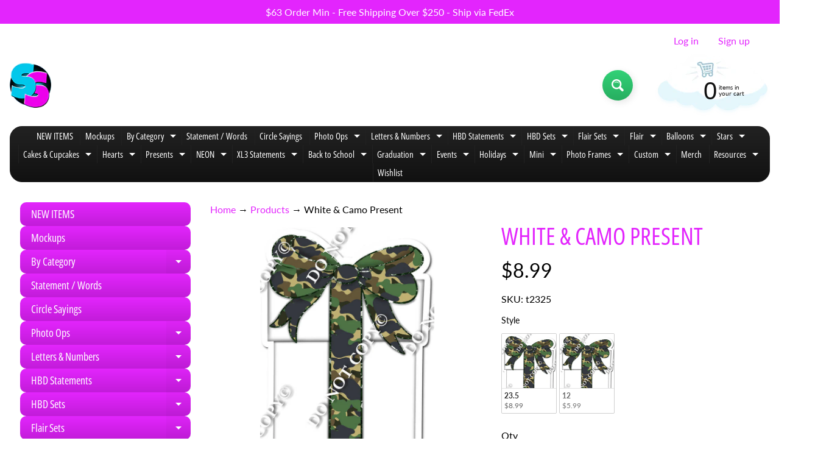

--- FILE ---
content_type: text/html; charset=utf-8
request_url: https://signswagusa.com/products/white-camo-present
body_size: 50972
content:















<!doctype html>
<html class="no-js" lang="en">
<head>
<meta charset="utf-8" />
<meta http-equiv="X-UA-Compatible" content="IE=edge" />  
<meta name="viewport" content="width=device-width, initial-scale=1.0, height=device-height, minimum-scale=1.0, maximum-scale=1.0">
<link rel="preconnect" href="https://cdn.shopify.com" crossorigin>
<link rel="preconnect" href="https://fonts.shopifycdn.com" crossorigin>
<link rel="preconnect" href="https://monorail-edge.shopifysvc.com">

<script>document.documentElement.className = document.documentElement.className.replace('no-js', 'js');</script><link rel="preload" as="font" href="//signswagusa.com/cdn/fonts/lato/lato_n4.c3b93d431f0091c8be23185e15c9d1fee1e971c5.woff2" type="font/woff2" crossorigin><link rel="preload" as="font" href="//signswagusa.com/cdn/fonts/open_sans_condensed/opensanscondensed_n4.b735817c3758cc70fda491bc4590427f285556cd.woff2" type="font/woff2" crossorigin><link rel="preload" href="//signswagusa.com/cdn/shop/t/16/assets/styles.css?v=164764730290555357891700080903" as="style">
<link rel="preload" href="//signswagusa.com/cdn/shop/t/16/assets/theme.js?v=44329625438876988511737502166" as="script"><link rel="shortcut icon" href="//signswagusa.com/cdn/shop/t/16/assets/favicon_32x32.png?v=5284733532565337951661882216" type="image/png"><link rel="apple-touch-icon" href="//signswagusa.com/cdn/shop/files/90_high_d2ec3536-01be-4d93-8931-172b1883dcbd_152x152.png?v=1661882024" type="image/png"><title>22 A Day Yard Sign| Sign Swag USA</title><meta name="description" content="H x W 23.5 x 14 or 12 x 7.2 Colors variance from screen to print may vary products. Some colors will vary more than others." /><link rel="canonical" href="https://signswagusa.com/products/white-camo-present" /> <!-- /snippets/social-meta-tags.liquid --><meta property="og:site_name" content="Sign Swag USA">
<meta property="og:url" content="https://signswagusa.com/products/white-camo-present">
<meta property="og:title" content="White & Camo Present">
<meta property="og:type" content="product">
<meta property="og:description" content="H x W 23.5 x 14 or 12 x 7.2 Colors variance from screen to print may vary products. Some colors will vary more than others."><meta property="og:price:amount" content="5.99">
<meta property="og:price:currency" content="USD"><meta property="og:image" content="http://signswagusa.com/cdn/shop/products/1-2879_1200x1200.jpg?v=1612323769">
<meta property="og:image:secure_url" content="https://signswagusa.com/cdn/shop/products/1-2879_1200x1200.jpg?v=1612323769">
<meta name="twitter:card" content="summary_large_image">
<meta name="twitter:title" content="White & Camo Present">
<meta name="twitter:description" content="H x W 23.5 x 14 or 12 x 7.2 Colors variance from screen to print may vary products. Some colors will vary more than others.">
<style>:root {--site_max_width:1280px; --site_min_width:300px; --font_size_base:100%;--font_stack_body:Lato,sans-serif;--font_style_body:normal;--font_weight_body:400;--font_stack_headings:"Open Sans Condensed",sans-serif;--font_style_headings:normal;--font_weight_headings:400;--font_case_headings:uppercase;--font_color_headings:#e325fd;--font_h6_size:1rem;--font_h5_size:1rem;--font_h4_size:1.25rem;--font_h3_size:1.5625rem;--font_h2_size:1.953125rem;--font_h1_size:2.44140625rem;--body_text_color:#000000; --body_text_color_rgb:0, 0, 0; --body_bg_color:#ffffff; --link_color:#e325fd; --link_active:#000000;--content_borders:#333333;--content_borders_rgb:51, 51, 51;--logo_link_color:#e325fd;--logo_link_hover:#ffffff; --minicart_text:#111111;--minicart_text_hover:#e325fd;--content_bg:#ffffff;--content_bg_rgb:255, 255, 255;--content_bg_opacity:0.75;--mobile_nav_bg:#e325fd;--mobile_nav_text:#000000;--top_menu_bg:#222222;--top_menu_bg1:#111111;--top_menu_links:#ffffff;--top_menu_links_hover:#e325fd;--top_menu_links_border:#222222;--top_menu_sub_bg:#000000;--top_menu_links_sub:#ffffff;--top_menu_links_sub_hover:#e325fd;--slider_bg:#434343;--caption_bg:#000000;--caption_bg_rgb:0, 0, 0; --caption_text:#ffffff;--banner_text:#ffffff;--banner_bg1:#333333;--banner_bg2:#111111;  --sidebar_bg:#000000;--sidebar_bg_rgb:0, 0, 0;--sidebar_bg_opacity:0.0;--accordion_h3_text:#ffffff;--accordion_h3_text_active:#ffffff;--accordion_h3_bg:#e325fd;--accordion_h3_bg1:#c21cd9;--accordion_h3_bg_hover:#e325fd;--accordion_link_text:#ffffff;--accordion_link_text_hover:#e325fd;--accordion_link_bg:#444444;--accordion_link_bg_hover:#333333;--accordion_link_borders:#333333;--side_pop_bg:#333333;--side_pop_headings:#e325fd;--side_pop_links:#e325fd;--side_pop_links_hover:#ffffff;--side_pop_borders:#444444;--side_news_bg:#e325fd;--side_news_headings:#222222;--side_news_text:#ffffff;--side_social_bg:#444444;--side_social_headings:#e325fd;--side_latest_text:#aaaaaa;--thumb_bg:#ffffff;--thumb_caption_bg:#ffffff;--thumb_caption_bg1:rgba(0,0,0,0);--thumb_caption_bg_hover:#c7c6c6;--thumb_title:#000000;--thumb_price:#e325fd;--thumb_sale_bg:#ff0000;--thumb_sale_bg1:#990000;--thumb_sale_text:#ffffff;--button_bg:#32d177;--button_bg1:#27ae60;--button_text:#ffffff;--button_text_transform:none;    --button_weight:normal; --button_bg_active:#32d177; --button_hover_active:#ffffff; --button_sec_bg:#444444; --button_sec_text:#ffffff; --button_sec_bg_hover:#666666; --button_sec_text_hover:#e325fd; --input_bg:#2d2d2d; --input_text_color:#e5e3e3; --input_border_color:#767676; --input_border_focus:#333333; --svg_select_icon:url(//signswagusa.com/cdn/shop/t/16/assets/ico-select.svg?v=131235561574971066361661894083);--max_height_disclosure:300px; --min_height_disclosure:92px; --pag_color:#e325fd; --pag_hover_text:#e325fd; --pag_hover_bg:#ffffff;--pag_current_text:#ffffff;--pag_current_bg:#e325fd;--pag_border:#333333;--acc_bg:#ffffff;--acc_bg_rgb:255, 255, 255;--acc_text:#000000;--acc_text_active:#e325fd;--footer_text:#e325fd;--footer_links:#e325fd;--footer_links_hover:#ffffff;--customer_box_bg:#444444;--comments_bg:#f6f6f6;--comments_bg_rgb:246, 246, 246;--icon_fill_facebook:#3b5998;--icon_fill_twitter:#00aced;--icon_fill_pinterest:#cb2027;--icon_fill_youtube:#CD201F;--icon_fill_vimeo:#1AB7EA;--icon_fill_snapchat:#FFFC00;--icon_fill_linkedin:#0077B5;--icon_fill_instagram:#E4405F;--icon_fill_tumblr:#36465D;--icon_fill_tiktok:#222222;--slide_arrow_color:#ffffff;--slide_arrow_bg_color:#000000;--media_video_bg_color:#000000;--media_bg_color:#ffffff;--media_text_color:#555555;--media_border_color:rgba(85,85,85,0.08);--search_borders:#1e1e1e;--search_selected:#141414;--search_spinner:#ffffff;  --filter_bg_color:#2d2d2d;--filter_text_color:#e5e3e3; --filter_text_color_rgb:229, 227, 227;   }</style>
<link rel="stylesheet" href="//signswagusa.com/cdn/shop/t/16/assets/styles.css?v=164764730290555357891700080903" type="text/css" media="all"><style>@font-face {  font-family: "Open Sans Condensed";  font-weight: 400;  font-style: normal;  font-display: swap;  src: url("//signswagusa.com/cdn/fonts/open_sans_condensed/opensanscondensed_n4.b735817c3758cc70fda491bc4590427f285556cd.woff2") format("woff2"),       url("//signswagusa.com/cdn/fonts/open_sans_condensed/opensanscondensed_n4.eb36d05f7d3bebbfeb901f44afbd07da2e5979cc.woff") format("woff");}@font-face {  font-family: Lato;  font-weight: 400;  font-style: normal;  font-display: swap;  src: url("//signswagusa.com/cdn/fonts/lato/lato_n4.c3b93d431f0091c8be23185e15c9d1fee1e971c5.woff2") format("woff2"),       url("//signswagusa.com/cdn/fonts/lato/lato_n4.d5c00c781efb195594fd2fd4ad04f7882949e327.woff") format("woff");}@font-face {  font-family: Lato;  font-weight: 700;  font-style: normal;  font-display: swap;  src: url("//signswagusa.com/cdn/fonts/lato/lato_n7.900f219bc7337bc57a7a2151983f0a4a4d9d5dcf.woff2") format("woff2"),       url("//signswagusa.com/cdn/fonts/lato/lato_n7.a55c60751adcc35be7c4f8a0313f9698598612ee.woff") format("woff");}@font-face {  font-family: Lato;  font-weight: 700;  font-style: normal;  font-display: swap;  src: url("//signswagusa.com/cdn/fonts/lato/lato_n7.900f219bc7337bc57a7a2151983f0a4a4d9d5dcf.woff2") format("woff2"),       url("//signswagusa.com/cdn/fonts/lato/lato_n7.a55c60751adcc35be7c4f8a0313f9698598612ee.woff") format("woff");}@font-face {  font-family: Lato;  font-weight: 400;  font-style: italic;  font-display: swap;  src: url("//signswagusa.com/cdn/fonts/lato/lato_i4.09c847adc47c2fefc3368f2e241a3712168bc4b6.woff2") format("woff2"),       url("//signswagusa.com/cdn/fonts/lato/lato_i4.3c7d9eb6c1b0a2bf62d892c3ee4582b016d0f30c.woff") format("woff");}@font-face {  font-family: Lato;  font-weight: 700;  font-style: italic;  font-display: swap;  src: url("//signswagusa.com/cdn/fonts/lato/lato_i7.16ba75868b37083a879b8dd9f2be44e067dfbf92.woff2") format("woff2"),       url("//signswagusa.com/cdn/fonts/lato/lato_i7.4c07c2b3b7e64ab516aa2f2081d2bb0366b9dce8.woff") format("woff");}</style>

<script>
  window.Sunrise = window.Sunrise || {};
  Sunrise.strings = {
    add_to_cart: "Add to Cart",
    sold_out: "Out of stock",
    unavailable: "Unavailable",
    sku: "SKU: ",
    preorder_msg: "Available for pre-order",
    product_availability: "Availability: ",
    product_in_stock: "in stock",
    money_format_json: "${{amount}}",
    money_format: "${{amount}}",
    money_with_currency_format_json: "${{amount}} USD",
    money_with_currency_format: "${{amount}} USD",
    shop_currency: "USD",
    locale: "en",
    locale_json: "en",
    customer_accounts_enabled: true,
    customer_logged_in:false,
    addressError: "Error looking up that address",
    addressNoResults: "No results for that address",
    addressQueryLimit: "You have exceeded the Google API usage limit. Consider upgrading to a \u003ca href=\"https:\/\/developers.google.com\/maps\/premium\/usage-limits\"\u003ePremium Plan\u003c\/a\u003e.",
    authError: "There was a problem authenticating your Google Maps account.",
    loading: "Loading",
    one_result_found: "1 result found",
    number_of_results_found: "[results_count] results found",
    number_of_results: "[result_number] of [results_count]",
    agree_terms_popup_text: "You must agree with the terms and conditions of sale to check out",
    cart_low_stock_message: "Some quantities have been reduced to match the available stock",
    stock_reduced_message: "Sorry, available stock is",
    shipping_calc_submit: "Calculate shipping",
    shipping_calculating: "Calculating...",
    available_shipping_rates: "rates found for your address...",
    one_rate_available:"There is one shipping rate available for",
    do_not_ship:"We do not ship to this destination."
  };
  window.theme = {
    info: {
      name: "Sunrise",
      version: "11.02.01"
    },
      breakpoints: {
        medium: 750,
        large: 990,
        widescreen: 1400
      },
    settings: {
      predictiveSearchEnabled: true,
      predictiveSearchShowPrice: true,
      predictiveSearchShowVendor: false,
      predictiveSearchType: "products"
    },
    stylesheet: "//signswagusa.com/cdn/shop/t/16/assets/styles.css?v=164764730290555357891700080903"
  };
  window.routes = {
    rootUrl: "\/",
    rootUrlWithoutSlash: '',
    cartUrl: "\/cart",
    searchUrl: "\/search",
    productRecommendationsUrl: "\/recommendations\/products"
  };
</script><script src="//signswagusa.com/cdn/shop/t/16/assets/theme.js?v=44329625438876988511737502166" defer="defer"></script>

<script>
  if (window.MSInputMethodContext && document.documentMode) {
    /* IE polyfills */
    var scripts = document.getElementsByTagName('script')[0];
    var polyfill = document.createElement("script");
    polyfill.defer = true;
    polyfill.src = "//signswagusa.com/cdn/shop/t/16/assets/ie11-polyfills.min.js?v=85658089622224524211661882216";
    scripts.parentNode.insertBefore(polyfill, scripts);
  }
</script>  
  

  <script>window.performance && window.performance.mark && window.performance.mark('shopify.content_for_header.start');</script><meta id="shopify-digital-wallet" name="shopify-digital-wallet" content="/39766818970/digital_wallets/dialog">
<meta name="shopify-checkout-api-token" content="662b8e3a43aaba98ac7ed61527d1d781">
<link rel="alternate" type="application/json+oembed" href="https://signswagusa.com/products/white-camo-present.oembed">
<script async="async" src="/checkouts/internal/preloads.js?locale=en-US"></script>
<script id="apple-pay-shop-capabilities" type="application/json">{"shopId":39766818970,"countryCode":"US","currencyCode":"USD","merchantCapabilities":["supports3DS"],"merchantId":"gid:\/\/shopify\/Shop\/39766818970","merchantName":"Sign Swag USA","requiredBillingContactFields":["postalAddress","email"],"requiredShippingContactFields":["postalAddress","email"],"shippingType":"shipping","supportedNetworks":["visa","masterCard","amex","discover","elo","jcb"],"total":{"type":"pending","label":"Sign Swag USA","amount":"1.00"},"shopifyPaymentsEnabled":true,"supportsSubscriptions":true}</script>
<script id="shopify-features" type="application/json">{"accessToken":"662b8e3a43aaba98ac7ed61527d1d781","betas":["rich-media-storefront-analytics"],"domain":"signswagusa.com","predictiveSearch":true,"shopId":39766818970,"locale":"en"}</script>
<script>var Shopify = Shopify || {};
Shopify.shop = "sign-swag-usa.myshopify.com";
Shopify.locale = "en";
Shopify.currency = {"active":"USD","rate":"1.0"};
Shopify.country = "US";
Shopify.theme = {"name":"Sunrise","id":134860701933,"schema_name":"Sunrise","schema_version":"11.02.01","theme_store_id":57,"role":"main"};
Shopify.theme.handle = "null";
Shopify.theme.style = {"id":null,"handle":null};
Shopify.cdnHost = "signswagusa.com/cdn";
Shopify.routes = Shopify.routes || {};
Shopify.routes.root = "/";</script>
<script type="module">!function(o){(o.Shopify=o.Shopify||{}).modules=!0}(window);</script>
<script>!function(o){function n(){var o=[];function n(){o.push(Array.prototype.slice.apply(arguments))}return n.q=o,n}var t=o.Shopify=o.Shopify||{};t.loadFeatures=n(),t.autoloadFeatures=n()}(window);</script>
<script id="shop-js-analytics" type="application/json">{"pageType":"product"}</script>
<script defer="defer" async type="module" src="//signswagusa.com/cdn/shopifycloud/shop-js/modules/v2/client.init-shop-cart-sync_CGREiBkR.en.esm.js"></script>
<script defer="defer" async type="module" src="//signswagusa.com/cdn/shopifycloud/shop-js/modules/v2/chunk.common_Bt2Up4BP.esm.js"></script>
<script type="module">
  await import("//signswagusa.com/cdn/shopifycloud/shop-js/modules/v2/client.init-shop-cart-sync_CGREiBkR.en.esm.js");
await import("//signswagusa.com/cdn/shopifycloud/shop-js/modules/v2/chunk.common_Bt2Up4BP.esm.js");

  window.Shopify.SignInWithShop?.initShopCartSync?.({"fedCMEnabled":true,"windoidEnabled":true});

</script>
<script>(function() {
  var isLoaded = false;
  function asyncLoad() {
    if (isLoaded) return;
    isLoaded = true;
    var urls = ["https:\/\/na.shgcdn3.com\/pixel-collector.js?shop=sign-swag-usa.myshopify.com"];
    for (var i = 0; i < urls.length; i++) {
      var s = document.createElement('script');
      s.type = 'text/javascript';
      s.async = true;
      s.src = urls[i];
      var x = document.getElementsByTagName('script')[0];
      x.parentNode.insertBefore(s, x);
    }
  };
  if(window.attachEvent) {
    window.attachEvent('onload', asyncLoad);
  } else {
    window.addEventListener('load', asyncLoad, false);
  }
})();</script>
<script id="__st">var __st={"a":39766818970,"offset":-21600,"reqid":"dd0523ee-64d6-4584-aa2b-9dd93a71c300-1762790596","pageurl":"signswagusa.com\/products\/white-camo-present","u":"9e2f77a1d8fb","p":"product","rtyp":"product","rid":6128899752090};</script>
<script>window.ShopifyPaypalV4VisibilityTracking = true;</script>
<script id="captcha-bootstrap">!function(){'use strict';const t='contact',e='account',n='new_comment',o=[[t,t],['blogs',n],['comments',n],[t,'customer']],c=[[e,'customer_login'],[e,'guest_login'],[e,'recover_customer_password'],[e,'create_customer']],r=t=>t.map((([t,e])=>`form[action*='/${t}']:not([data-nocaptcha='true']) input[name='form_type'][value='${e}']`)).join(','),a=t=>()=>t?[...document.querySelectorAll(t)].map((t=>t.form)):[];function s(){const t=[...o],e=r(t);return a(e)}const i='password',u='form_key',d=['recaptcha-v3-token','g-recaptcha-response','h-captcha-response',i],f=()=>{try{return window.sessionStorage}catch{return}},m='__shopify_v',_=t=>t.elements[u];function p(t,e,n=!1){try{const o=window.sessionStorage,c=JSON.parse(o.getItem(e)),{data:r}=function(t){const{data:e,action:n}=t;return t[m]||n?{data:e,action:n}:{data:t,action:n}}(c);for(const[e,n]of Object.entries(r))t.elements[e]&&(t.elements[e].value=n);n&&o.removeItem(e)}catch(o){console.error('form repopulation failed',{error:o})}}const l='form_type',E='cptcha';function T(t){t.dataset[E]=!0}const w=window,h=w.document,L='Shopify',v='ce_forms',y='captcha';let A=!1;((t,e)=>{const n=(g='f06e6c50-85a8-45c8-87d0-21a2b65856fe',I='https://cdn.shopify.com/shopifycloud/storefront-forms-hcaptcha/ce_storefront_forms_captcha_hcaptcha.v1.5.2.iife.js',D={infoText:'Protected by hCaptcha',privacyText:'Privacy',termsText:'Terms'},(t,e,n)=>{const o=w[L][v],c=o.bindForm;if(c)return c(t,g,e,D).then(n);var r;o.q.push([[t,g,e,D],n]),r=I,A||(h.body.append(Object.assign(h.createElement('script'),{id:'captcha-provider',async:!0,src:r})),A=!0)});var g,I,D;w[L]=w[L]||{},w[L][v]=w[L][v]||{},w[L][v].q=[],w[L][y]=w[L][y]||{},w[L][y].protect=function(t,e){n(t,void 0,e),T(t)},Object.freeze(w[L][y]),function(t,e,n,w,h,L){const[v,y,A,g]=function(t,e,n){const i=e?o:[],u=t?c:[],d=[...i,...u],f=r(d),m=r(i),_=r(d.filter((([t,e])=>n.includes(e))));return[a(f),a(m),a(_),s()]}(w,h,L),I=t=>{const e=t.target;return e instanceof HTMLFormElement?e:e&&e.form},D=t=>v().includes(t);t.addEventListener('submit',(t=>{const e=I(t);if(!e)return;const n=D(e)&&!e.dataset.hcaptchaBound&&!e.dataset.recaptchaBound,o=_(e),c=g().includes(e)&&(!o||!o.value);(n||c)&&t.preventDefault(),c&&!n&&(function(t){try{if(!f())return;!function(t){const e=f();if(!e)return;const n=_(t);if(!n)return;const o=n.value;o&&e.removeItem(o)}(t);const e=Array.from(Array(32),(()=>Math.random().toString(36)[2])).join('');!function(t,e){_(t)||t.append(Object.assign(document.createElement('input'),{type:'hidden',name:u})),t.elements[u].value=e}(t,e),function(t,e){const n=f();if(!n)return;const o=[...t.querySelectorAll(`input[type='${i}']`)].map((({name:t})=>t)),c=[...d,...o],r={};for(const[a,s]of new FormData(t).entries())c.includes(a)||(r[a]=s);n.setItem(e,JSON.stringify({[m]:1,action:t.action,data:r}))}(t,e)}catch(e){console.error('failed to persist form',e)}}(e),e.submit())}));const S=(t,e)=>{t&&!t.dataset[E]&&(n(t,e.some((e=>e===t))),T(t))};for(const o of['focusin','change'])t.addEventListener(o,(t=>{const e=I(t);D(e)&&S(e,y())}));const B=e.get('form_key'),M=e.get(l),P=B&&M;t.addEventListener('DOMContentLoaded',(()=>{const t=y();if(P)for(const e of t)e.elements[l].value===M&&p(e,B);[...new Set([...A(),...v().filter((t=>'true'===t.dataset.shopifyCaptcha))])].forEach((e=>S(e,t)))}))}(h,new URLSearchParams(w.location.search),n,t,e,['guest_login'])})(!0,!0)}();</script>
<script integrity="sha256-52AcMU7V7pcBOXWImdc/TAGTFKeNjmkeM1Pvks/DTgc=" data-source-attribution="shopify.loadfeatures" defer="defer" src="//signswagusa.com/cdn/shopifycloud/storefront/assets/storefront/load_feature-81c60534.js" crossorigin="anonymous"></script>
<script data-source-attribution="shopify.dynamic_checkout.dynamic.init">var Shopify=Shopify||{};Shopify.PaymentButton=Shopify.PaymentButton||{isStorefrontPortableWallets:!0,init:function(){window.Shopify.PaymentButton.init=function(){};var t=document.createElement("script");t.src="https://signswagusa.com/cdn/shopifycloud/portable-wallets/latest/portable-wallets.en.js",t.type="module",document.head.appendChild(t)}};
</script>
<script data-source-attribution="shopify.dynamic_checkout.buyer_consent">
  function portableWalletsHideBuyerConsent(e){var t=document.getElementById("shopify-buyer-consent"),n=document.getElementById("shopify-subscription-policy-button");t&&n&&(t.classList.add("hidden"),t.setAttribute("aria-hidden","true"),n.removeEventListener("click",e))}function portableWalletsShowBuyerConsent(e){var t=document.getElementById("shopify-buyer-consent"),n=document.getElementById("shopify-subscription-policy-button");t&&n&&(t.classList.remove("hidden"),t.removeAttribute("aria-hidden"),n.addEventListener("click",e))}window.Shopify?.PaymentButton&&(window.Shopify.PaymentButton.hideBuyerConsent=portableWalletsHideBuyerConsent,window.Shopify.PaymentButton.showBuyerConsent=portableWalletsShowBuyerConsent);
</script>
<script>
  function portableWalletsCleanup(e){e&&e.src&&console.error("Failed to load portable wallets script "+e.src);var t=document.querySelectorAll("shopify-accelerated-checkout .shopify-payment-button__skeleton, shopify-accelerated-checkout-cart .wallet-cart-button__skeleton"),e=document.getElementById("shopify-buyer-consent");for(let e=0;e<t.length;e++)t[e].remove();e&&e.remove()}function portableWalletsNotLoadedAsModule(e){e instanceof ErrorEvent&&"string"==typeof e.message&&e.message.includes("import.meta")&&"string"==typeof e.filename&&e.filename.includes("portable-wallets")&&(window.removeEventListener("error",portableWalletsNotLoadedAsModule),window.Shopify.PaymentButton.failedToLoad=e,"loading"===document.readyState?document.addEventListener("DOMContentLoaded",window.Shopify.PaymentButton.init):window.Shopify.PaymentButton.init())}window.addEventListener("error",portableWalletsNotLoadedAsModule);
</script>

<script type="module" src="https://signswagusa.com/cdn/shopifycloud/portable-wallets/latest/portable-wallets.en.js" onError="portableWalletsCleanup(this)" crossorigin="anonymous"></script>
<script nomodule>
  document.addEventListener("DOMContentLoaded", portableWalletsCleanup);
</script>

<link id="shopify-accelerated-checkout-styles" rel="stylesheet" media="screen" href="https://signswagusa.com/cdn/shopifycloud/portable-wallets/latest/accelerated-checkout-backwards-compat.css" crossorigin="anonymous">
<style id="shopify-accelerated-checkout-cart">
        #shopify-buyer-consent {
  margin-top: 1em;
  display: inline-block;
  width: 100%;
}

#shopify-buyer-consent.hidden {
  display: none;
}

#shopify-subscription-policy-button {
  background: none;
  border: none;
  padding: 0;
  text-decoration: underline;
  font-size: inherit;
  cursor: pointer;
}

#shopify-subscription-policy-button::before {
  box-shadow: none;
}

      </style>
<script id="sections-script" data-sections="product-recommendations,footer" defer="defer" src="//signswagusa.com/cdn/shop/t/16/compiled_assets/scripts.js?12125"></script>
<script>window.performance && window.performance.mark && window.performance.mark('shopify.content_for_header.end');</script>
  





  <script type="text/javascript">
    
      window.__shgMoneyFormat = window.__shgMoneyFormat || {"CAD":{"currency":"CAD","currency_symbol":"$","currency_symbol_location":"left","decimal_places":2,"decimal_separator":".","thousands_separator":","},"USD":{"currency":"USD","currency_symbol":"$","currency_symbol_location":"left","decimal_places":2,"decimal_separator":".","thousands_separator":","}};
    
    window.__shgCurrentCurrencyCode = window.__shgCurrentCurrencyCode || {
      currency: "USD",
      currency_symbol: "$",
      decimal_separator: ".",
      thousands_separator: ",",
      decimal_places: 2,
      currency_symbol_location: "left"
    };
  </script>



<script type="text/javascript">if(typeof window.hulkappsWishlist === 'undefined') {
        window.hulkappsWishlist = {};
        }
        window.hulkappsWishlist.baseURL = '/apps/advanced-wishlist/api';
        window.hulkappsWishlist.hasAppBlockSupport = '1';
        </script>

  

<script type="text/javascript">
  
    window.SHG_CUSTOMER = null;
  
</script>











<script type="text/javascript">console.error("MinMaxify is deactivated for this website. Please don't forget to remove minmaxify-head.liquid still being referenced by theme.liquid")</script>


<script>window.is_hulkpo_installed=true</script><!-- BEGIN app block: shopify://apps/blockify-fraud-filter/blocks/app_embed/2e3e0ba5-0e70-447a-9ec5-3bf76b5ef12e --> 
 
 
    <script>
      window.blockifyShopIdentifier = "sign-swag-usa.myshopify.com";
      window.ipBlockerMetafields = "{\"showOverlayByPass\":false,\"disableSpyExtensions\":false,\"blockUnknownBots\":false,\"activeApp\":true,\"blockByMetafield\":true,\"visitorAnalytic\":false,\"showWatermark\":true,\"token\":\"eyJhbGciOiJIUzI1NiIsInR5cCI6IkpXVCJ9.eyJpZGVudGlmaWVySWQiOiJzaWduLXN3YWctdXNhLm15c2hvcGlmeS5jb20iLCJpYXQiOjE3NDc2ODg0NDd9.bCVjRXy94Jvep8H2DlM7NBQvKHEHJ7gLdG_xMfDoA2Q\"}";
      window.blockifyRules = "{\"whitelist\":[],\"blacklist\":[]}"
      window.ipblockerBlockTemplate = "{\"customCss\":\"#blockify---container{--bg-blockify: #fff;position:relative}#blockify---container::after{content:'';position:absolute;inset:0;background-repeat:no-repeat !important;background-size:cover !important;background:var(--bg-blockify);z-index:0}#blockify---container #blockify---container__inner{display:flex;flex-direction:column;align-items:center;position:relative;z-index:1}#blockify---container #blockify---container__inner #blockify-block-content{display:flex;flex-direction:column;align-items:center;text-align:center}#blockify---container #blockify---container__inner #blockify-block-content #blockify-block-superTitle{display:none !important}#blockify---container #blockify---container__inner #blockify-block-content #blockify-block-title{font-size:313%;font-weight:bold;margin-top:1em}@media only screen and (min-width: 768px) and (max-width: 1199px){#blockify---container #blockify---container__inner #blockify-block-content #blockify-block-title{font-size:188%}}@media only screen and (max-width: 767px){#blockify---container #blockify---container__inner #blockify-block-content #blockify-block-title{font-size:107%}}#blockify---container #blockify---container__inner #blockify-block-content #blockify-block-description{font-size:125%;margin:1.5em;line-height:1.5}@media only screen and (min-width: 768px) and (max-width: 1199px){#blockify---container #blockify---container__inner #blockify-block-content #blockify-block-description{font-size:88%}}@media only screen and (max-width: 767px){#blockify---container #blockify---container__inner #blockify-block-content #blockify-block-description{font-size:107%}}#blockify---container #blockify---container__inner #blockify-block-content #blockify-block-description #blockify-block-text-blink{display:none !important}#blockify---container #blockify---container__inner #blockify-logo-block-image{position:relative;width:400px;height:auto;max-height:300px}@media only screen and (max-width: 767px){#blockify---container #blockify---container__inner #blockify-logo-block-image{width:200px}}#blockify---container #blockify---container__inner #blockify-logo-block-image::before{content:'';display:block;padding-bottom:56.2%}#blockify---container #blockify---container__inner #blockify-logo-block-image img{position:absolute;top:0;left:0;width:100%;height:100%;object-fit:contain}\\n\",\"logoImage\":{\"active\":true,\"value\":\"https:\/\/fraud.blockifyapp.com\/s\/api\/public\/assets\/default-thumbnail.png\",\"altText\":\"Red octagonal stop sign with a black hand symbol in the center, indicating a warning or prohibition\"},\"superTitle\":{\"active\":false,\"text\":\"403\",\"color\":\"#899df1\"},\"title\":{\"active\":true,\"text\":\"Access Denied\",\"color\":\"#000\"},\"description\":{\"active\":true,\"text\":\"The site owner may have set restrictions that prevent you from accessing the site. Please contact the site owner for access.\",\"color\":\"#000\"},\"background\":{\"active\":true,\"value\":\"#fff\",\"type\":\"1\",\"colorFrom\":null,\"colorTo\":null}}"
    </script>
<link href="https://cdn.shopify.com/extensions/019a5c97-a253-709c-99d0-12dc3d0eaee6/blockify-shopify-258/assets/blockify-embed.min.js" as="script" type="text/javascript" rel="preload"><link href="https://cdn.shopify.com/extensions/019a5c97-a253-709c-99d0-12dc3d0eaee6/blockify-shopify-258/assets/prevent-bypass-script.min.js" as="script" type="text/javascript" rel="preload">
<script type="text/javascript">
    window.blockifyBaseUrl = 'https://fraud.blockifyapp.com/s/api';
    window.blockifyPublicUrl = 'https://fraud.blockifyapp.com/s/api/public';
</script>
<script type="text/javascript">
  window.blockifyChecking = true;
</script>
<script id="blockifyScriptByPass" type="text/javascript" src=https://cdn.shopify.com/extensions/019a5c97-a253-709c-99d0-12dc3d0eaee6/blockify-shopify-258/assets/prevent-bypass-script.min.js async></script>
<script id="blockifyScriptTag" type="text/javascript" src=https://cdn.shopify.com/extensions/019a5c97-a253-709c-99d0-12dc3d0eaee6/blockify-shopify-258/assets/blockify-embed.min.js async></script>


<!-- END app block --><!-- BEGIN app block: shopify://apps/cbb-add-to-cart/blocks/app-embed-block/a337a7bb-287b-4555-be68-8840dc3d7881 --><script>
    window.codeblackbelt = window.codeblackbelt || {};
    window.codeblackbelt.shop = window.codeblackbelt.shop || 'sign-swag-usa.myshopify.com';
    </script><script src="//cdn.codeblackbelt.com/widgets/collections-add-to-cart/main.min.js?version=2025111010-0600" async></script>
<!-- END app block --><!-- BEGIN app block: shopify://apps/swatch-king/blocks/variant-swatch-king/0850b1e4-ba30-4a0d-a8f4-f9a939276d7d -->


















































  <script>
    window.vsk_data = function(){
      return {
        "block_collection_settings": {"alignment":"left","enable":true,"swatch_location":"After image","switch_on_hover":true,"preselect_variant":false,"current_template":"product"},
        "currency": "USD",
        "currency_symbol": "$",
        "primary_locale": "en",
        "localized_string": {},
        "app_setting_styles": {"products_swatch_presentation":{"slide_left_button_svg":"","slide_right_button_svg":""},"collections_swatch_presentation":{"minified":false,"minified_products":false,"minified_template":"+{count}","slide_left_button_svg":"","minified_display_count":[3,6],"slide_right_button_svg":""}},
        "app_setting": {"display_logs":false,"default_preset":1152352,"pre_hide_strategy":"hide-all-theme-selectors","swatch_url_source":"cdn","product_data_source":"storefront","data_url_source":"cdn","new_script":true},
        "app_setting_config": {"app_execution_strategy":"all","collections_options_disabled":null,"default_swatch_image":"none","do_not_select_an_option":{"text":"Select a {{ option_name }}","status":true,"control_add_to_cart":true,"allow_virtual_trigger":true,"make_a_selection_text":"Select a {{ option_name }}"},"history_free_group_navigation":false,"notranslate":false,"products_options_disabled":null,"size_chart":{"type":"theme","labels":"size,sizes,taille,größe,tamanho,tamaño,koko,サイズ","position":"right","size_chart_app":"","size_chart_app_css":"","size_chart_app_selector":""},"session_storage_timeout_seconds":60,"enable_swatch":{"cart":{"enable_on_cart_product_grid":false,"enable_on_cart_featured_product":false},"home":{"enable_on_home_product_grid":false,"enable_on_home_featured_product":false},"pages":{"enable_on_custom_product_grid":false,"enable_on_custom_featured_product":false},"article":{"enable_on_article_product_grid":false,"enable_on_article_featured_product":false},"products":{"enable_on_main_product":true,"enable_on_product_grid":true},"collections":{"enable_on_collection_quick_view":true,"enable_on_collection_product_grid":true},"list_collections":{"enable_on_list_collection_quick_view":false,"enable_on_list_collection_product_grid":false}},"product_template":{"group_swatches":true,"variant_swatches":true},"product_batch_size":250,"use_optimized_urls":true,"enable_error_tracking":true,"enable_event_tracking":false,"preset_badge":{"order":[{"name":"sold_out","order":0},{"name":"sale","order":1},{"name":"new","order":2}],"new_badge_text":"NEW","new_badge_color":"#FFFFFF","sale_badge_text":"SALE","sale_badge_color":"#FFFFFF","new_badge_bg_color":"#121212","sale_badge_bg_color":"#D91C01","sold_out_badge_text":"SOLD OUT","sold_out_badge_color":"#FFFFFF","new_show_when_all_same":false,"sale_show_when_all_same":false,"sold_out_badge_bg_color":"#bbbbbb","new_product_max_duration":90,"sold_out_show_when_all_same":false,"min_price_diff_for_sale_badge":5}},
        "theme_settings_map": {"129521647853":339110,"134860701933":339111,"135990575341":339112,"147645235437":339111,"121612992666":339113,"105396076698":339114,"121637109914":339113,"123587920026":339113,"123588673690":350095,"124712845466":350096},
        "theme_settings": {"339110":{"id":339110,"configurations":{"products":{"theme_type":"dawn","swatch_root":{"position":"before","selector":"variant-selects, variant-radios, [class*=\"product-form__noscript-wrapper\"], .product-form__quantity, gp-product-variants, [data-key=\"p-variants\"]","groups_selector":"","section_selector":".product.grid,.featured-product, gp-product","secondary_position":"","secondary_selector":"","use_section_as_root":true},"option_selectors":"gp-product-variants select, variant-selects select, variant-radios input, variant-selects input, [data-key=\"p-variants\"] select","selectors_to_hide":["variant-radios","gp-product-variants","[data-key=\"p-variants\"]","variant-selects"],"json_data_selector":"","add_to_cart_selector":"[name=\"add\"]","custom_button_params":{"data":[{"value_attribute":"data-value","option_attribute":"data-name"}],"selected_selector":".active"},"option_index_attributes":["data-index","data-option-position","data-object","data-product-option","data-option-index","name"],"add_to_cart_text_selector":"[name=\"add\"]\u003espan","selectors_to_hide_override":"","add_to_cart_enabled_classes":"","add_to_cart_disabled_classes":""},"collections":{"grid_updates":[{"name":"Sold out","template":"\u003cdiv class=\"card__badge\" {{ display_on_sold_out }}\u003e\u003cspan class=\"badge badge--bottom-left color-inverse\"\u003eSold out\u003c\/span\u003e\u003c\/div\u003e","display_position":"bottom","display_selector":".card__inner","element_selector":".card__badge .color-inverse"},{"name":"On Sale","template":"\u003cdiv class=\"card__badge bottom left\" {{ display_on_available }} {{ display_on_sale }}\u003e\n  \u003cspan class=\"badge badge--bottom-left color-accent-2\"\u003eSale\u003c\/span\u003e\n\u003c\/div\u003e","display_position":"replace","display_selector":".card__badge.bottom.left","element_selector":""},{"name":"price","template":"\u003cdiv class=\"price price--on-sale\"\u003e\n\u003cspan class=\"price-item price-item--regular\" {display_on_sale}\u003e{compare_at_price_with_format}\u003c\/span\u003e\n\u003cspan {display_on_sale}\u003e\u0026nbsp\u003c\/span\u003e\n\u003cspan class=\"price-item price-item--sale\" \u003e{price_with_format}\u003c\/span\u003e\n\u003c\/div\u003e","display_position":"replace","display_selector":".price","element_selector":""},{"name":"Vendor","template":"{{vendor}}","display_position":"replace","display_selector":".caption-with-letter-spacing","element_selector":""}],"data_selectors":{"url":"a","title":".card__heading.h5 a","attributes":[],"form_input":"[name=\"id\"]","featured_image":".card__media img:nth-child(1)","secondary_image":".card__media img:nth-child(2)"},"attribute_updates":[{"selector":null,"template":null,"attribute":null}],"selectors_to_hide":[],"json_data_selector":"[sa-swatch-json]","swatch_root_selector":".collection .grid__item .card-wrapper, .product-recommendations .grid__item .card-wrapper, .collage__item--product, .related-products .grid__item .card-wrapper","swatch_display_options":[{"label":"After image","position":"after","selector":".card-wrapper .card__inner"},{"label":"After price","position":"after","selector":".price"},{"label":"After title","position":"after","selector":".card-information__text, h3.card__heading.h5"}]}},"settings":{"products":{"handleize":false,"init_deferred":false,"label_split_symbol":":","size_chart_selector":"","persist_group_variant":true,"hide_single_value_option":"none"},"collections":{"layer_index":12,"display_label":false,"continuous_lookup":3000,"json_data_from_api":true,"label_split_symbol":"-","price_trailing_zeroes":true,"hide_single_value_option":"none"}},"custom_scripts":[],"custom_css":"[swatch-generated] .card__information {overflow: auto;}","theme_store_ids":[],"schema_theme_names":["Dawn"],"pre_hide_css_code":null},"339111":{"id":339111,"configurations":{"products":{"theme_type":"dawn","swatch_root":{"position":"before","selector":".variant-picker","groups_selector":"","section_selector":"[data-section-type=\"product\"]","secondary_position":"","secondary_selector":"","use_section_as_root":true},"option_selectors":".variant-picker select","selectors_to_hide":[".variant-picker"],"json_data_selector":"","add_to_cart_selector":"[name=\"add\"]","custom_button_params":{"data":[{"value_attribute":"data-value","option_attribute":"data-name"}],"selected_selector":".active"},"option_index_attributes":["data-index","data-option-position","data-object","data-product-option","data-option-index","name"],"add_to_cart_text_selector":"[name=\"add\"]\u003espan","selectors_to_hide_override":"","add_to_cart_enabled_classes":"","add_to_cart_disabled_classes":""},"collections":{"grid_updates":[{"name":"Sale badge","template":"\u003cspan class=\"sale round\" {{display_on_sale}} {{display_on_available}}\u003eSALE\u003c\/span\u003e","display_position":"after","display_selector":"li a .product-title","element_selector":".sale"},{"name":"Sold out badge","template":"SKU: {sku}","display_position":"replace","display_selector":"","element_selector":""},{"name":"price","template":"\u003cspan class=\"price-money\"\u003e{{price_with_format}}\u003c\/span\u003e\n\u003cdel\u003e\u003cspan class=\"price-money\" {{display_on_sale}}\u003e{{compare_at_price_with_format}}\u003c\/span\u003e\u003c\/del\u003e","display_position":"replace","display_selector":".product-title span.price","element_selector":""}],"data_selectors":{"url":"a","title":".title","attributes":[],"form_input":"[name=\"id\"]","featured_image":".media img","secondary_image":"img.secondary"},"attribute_updates":[{"selector":null,"template":null,"attribute":null}],"selectors_to_hide":[],"json_data_selector":"[sa-swatch-json]","swatch_root_selector":"li a.prod-th","swatch_display_options":[{"label":"After image","position":"before","selector":".product-title"},{"label":"After title","position":"after","selector":".title"},{"label":"After price","position":"after","selector":".product-title .price"}]}},"settings":{"products":{"handleize":false,"init_deferred":false,"label_split_symbol":"-","size_chart_selector":"","persist_group_variant":true,"hide_single_value_option":"none"},"collections":{"layer_index":12,"display_label":false,"continuous_lookup":3000,"json_data_from_api":true,"label_split_symbol":"-","price_trailing_zeroes":false,"hide_single_value_option":"none"}},"custom_scripts":[],"custom_css":"","theme_store_ids":[57],"schema_theme_names":["Sunrise"],"pre_hide_css_code":null},"339112":{"id":339112,"configurations":{"products":{"theme_type":"dawn","swatch_root":{"position":"before","selector":"variant-radios, variant-selects, product-variants, variant-selection, product-variant-selector, .variant-wrapper, .variant-picker, .product-form__variants, .product-form__swatches, .swatches__container, .product-variants, .product__variant-select, .variations, form .swatch.clearfix, noscript[class*=\"product-form__noscript-wrapper\"]","groups_selector":"","section_selector":"[id*=\"shopify\"][id*=\"main\"][id*=\"template\"], [class*=\"featured\"][class*=\"product\"]:not([class*=\"collection\"]):not([class*=\"gallery\"]):not([class*=\"item\"]):not([class*=\"heading\"]), [class*=\"index\"] [data-section-type=\"product\"], [data-section-type=\"featured-product\"],  [class*=\"index\"] [data-section-type=\"product-template\"], [data-product-type=\"featured\"], #shopify-section-product-template","secondary_position":"","secondary_selector":"","use_section_as_root":true},"option_selectors":"[class*=\"variant\"] input[type=\"radio\"], [class*=\"form\"] input[type=\"radio\"], [class*=\"option\"] input[type=\"radio\"], .form__selectors input, variant-selects input, variant-selects select, variant-input input, .variant-wrapper select","selectors_to_hide":["variant-radios, variant-selects, product-variants, variant-selection, product-variant-selector, .variant-wrapper, .variant-picker, .product-form__variants, .product-form__swatches, .swatches__container, .product-variants, .product__variant-select, .variations, form .swatch.clearfix"],"json_data_selector":"","add_to_cart_selector":"[name=\"add\"], [data-action*=\"add\"][data-action*=\"cart\"], [data-product-atc],  [id*=\"addToCart\"], [data-add-button], [value=\"Add to cart\"]","custom_button_params":{"data":[{"value_attribute":"data-value","option_attribute":"data-name"}],"selected_selector":".active"},"option_index_attributes":["data-index","data-option-position","data-object","data-product-option","data-option-index","name","data-escape"],"add_to_cart_text_selector":"[name=\"add\"] \u003e span:not([class*=\"load\"]):not([class*=\"added\"]):not([class*=\"complete\"]):not([class*=\"symbol\"]), [data-add-to-cart-text], .atc-button--text, [data-add-button-text]","selectors_to_hide_override":"","add_to_cart_enabled_classes":"","add_to_cart_disabled_classes":""},"collections":{"grid_updates":[{"name":"price","template":"\u003cdiv class=\"price price--on-sale\"\u003e\n\u003cspan class=\"price-item price-item--regular\" {display_on_sale}\u003e{compare_at_price_with_format}\u003c\/span\u003e\n\u003cspan {display_on_sale}\u003e\u0026nbsp\u003c\/span\u003e\n\u003cspan class=\"price-item price-item--sale\" \u003e{price_with_format}\u003c\/span\u003e\n\u003c\/div\u003e","display_position":"replace","display_selector":"[class*=\"Price\"][class*=\"Heading\"], .grid-product__price, .price:not(.price-list .price), .product-price, .price-list, .product-grid--price, .product-card__price, .product__price, product-price, .product-item__price, [data-price-wrapper], .product-list-item-price, .product-item-price","element_selector":""}],"data_selectors":{"url":"a","title":"[class*=\"title\"] a","attributes":[],"form_input":"[name=\"id\"]","featured_image":"img:nth-child(1):not([class*=\"second\"] img):not(.product-item__bg__inner img):not([class*=\"two\"] img):not([class*=\"hidden\"] img), img[class*=\"primary\"], [class*=\"primary\"] img, .reveal img:not(.hidden img), [class*=\"main\"][class*=\"image\"] picture, [data-primary-media] img","secondary_image":"[class*=\"secondary\"] img:nth-child(2):not([class*=\"with\"]):not([class*=\"has\"]):not([class*=\"show\"]):not([class*=\"primary\"] img), .product-item__bg__under img, img[class*=\"alternate\"], .media--hover-effect img:nth-child(2), .hidden img, img.hidden, picture[style*=\"none\"], .not-first img, .product--hover-image img, .product-thumb-hover img, img.secondary-media-hidden, img[class*=\"secondary\"]"},"attribute_updates":[{"selector":null,"template":null,"attribute":null}],"selectors_to_hide":[],"json_data_selector":"[sa-swatch-json]","swatch_root_selector":".ProductItem, .product-item, .product-block, .grid-view-item, .product-grid li.grid__item, .grid-product, .product-grid-item, .type-product-grid-item, .product-card, .product-index, .grid .card:not(.grid__item .card), .grid product-card, .product-list-item, .product--root, .product-thumbnail, .collection-page__product, [data-product-item], [data-product-grid-item], [data-product-grid]","swatch_display_options":[{"label":"After image","position":"before","selector":"[class*=\"content\"][class*=\"card\"], [class*=\"info\"][class*=\"card\"], [class*=\"Info\"][class*=\"Item\"], [class*=\"info\"][class*=\"product\"]:not([class*=\"inner\"]),  [class*=\"grid\"][class*=\"meta\"], .product-details, [class*=\"product\"][class*=\"caption\"]"},{"label":"After price","position":"after","selector":"[class*=\"Price\"][class*=\"Heading\"], .grid-product__price, .price:not(.price-list .price), .product-price, .price-list, .product-grid--price, .product-card__price, .product__price, product-price, .product-item__price, [data-price-wrapper], .product-list-item-price, .product-item-price"},{"label":"After title","position":"after","selector":"[class*=\"title\"], [class*=\"heading\"]"}]}},"settings":{"products":{"handleize":false,"init_deferred":false,"label_split_symbol":":","size_chart_selector":"[aria-controls*=\"size-chart\"],[aria-controls*=\"size-guide\"]","persist_group_variant":true,"hide_single_value_option":"none"},"collections":{"layer_index":2,"display_label":false,"continuous_lookup":3000,"json_data_from_api":true,"label_split_symbol":"-","price_trailing_zeroes":false,"hide_single_value_option":"none"}},"custom_scripts":[],"custom_css":"","theme_store_ids":[],"schema_theme_names":["For XO Apps"],"pre_hide_css_code":null},"339111":{"id":339111,"configurations":{"products":{"theme_type":"dawn","swatch_root":{"position":"before","selector":".variant-picker","groups_selector":"","section_selector":"[data-section-type=\"product\"]","secondary_position":"","secondary_selector":"","use_section_as_root":true},"option_selectors":".variant-picker select","selectors_to_hide":[".variant-picker"],"json_data_selector":"","add_to_cart_selector":"[name=\"add\"]","custom_button_params":{"data":[{"value_attribute":"data-value","option_attribute":"data-name"}],"selected_selector":".active"},"option_index_attributes":["data-index","data-option-position","data-object","data-product-option","data-option-index","name"],"add_to_cart_text_selector":"[name=\"add\"]\u003espan","selectors_to_hide_override":"","add_to_cart_enabled_classes":"","add_to_cart_disabled_classes":""},"collections":{"grid_updates":[{"name":"Sale badge","template":"\u003cspan class=\"sale round\" {{display_on_sale}} {{display_on_available}}\u003eSALE\u003c\/span\u003e","display_position":"after","display_selector":"li a .product-title","element_selector":".sale"},{"name":"Sold out badge","template":"SKU: {sku}","display_position":"replace","display_selector":"","element_selector":""},{"name":"price","template":"\u003cspan class=\"price-money\"\u003e{{price_with_format}}\u003c\/span\u003e\n\u003cdel\u003e\u003cspan class=\"price-money\" {{display_on_sale}}\u003e{{compare_at_price_with_format}}\u003c\/span\u003e\u003c\/del\u003e","display_position":"replace","display_selector":".product-title span.price","element_selector":""}],"data_selectors":{"url":"a","title":".title","attributes":[],"form_input":"[name=\"id\"]","featured_image":".media img","secondary_image":"img.secondary"},"attribute_updates":[{"selector":null,"template":null,"attribute":null}],"selectors_to_hide":[],"json_data_selector":"[sa-swatch-json]","swatch_root_selector":"li a.prod-th","swatch_display_options":[{"label":"After image","position":"before","selector":".product-title"},{"label":"After title","position":"after","selector":".title"},{"label":"After price","position":"after","selector":".product-title .price"}]}},"settings":{"products":{"handleize":false,"init_deferred":false,"label_split_symbol":"-","size_chart_selector":"","persist_group_variant":true,"hide_single_value_option":"none"},"collections":{"layer_index":12,"display_label":false,"continuous_lookup":3000,"json_data_from_api":true,"label_split_symbol":"-","price_trailing_zeroes":false,"hide_single_value_option":"none"}},"custom_scripts":[],"custom_css":"","theme_store_ids":[57],"schema_theme_names":["Sunrise"],"pre_hide_css_code":null},"339113":{"id":339113,"configurations":{"products":{"theme_type":"dawn","swatch_root":{"position":"before","selector":".option-selectors, .form.product-purchase-form","groups_selector":"","section_selector":".section-product-template, .featured-product-section, .quickbuy-container","secondary_position":"","secondary_selector":"","use_section_as_root":true},"option_selectors":".option-selectors select","selectors_to_hide":[".option-selectors"],"json_data_selector":"","add_to_cart_selector":"[name=\"add\"]","custom_button_params":{"data":[{"value_attribute":"data-value","option_attribute":"data-name"}],"selected_selector":".active"},"option_index_attributes":["data-index","data-option-position","data-object","data-product-option","data-option-index","name"],"add_to_cart_text_selector":".button-text","selectors_to_hide_override":"","add_to_cart_enabled_classes":"","add_to_cart_disabled_classes":""},"collections":{"grid_updates":[{"name":"Sale badge","template":"\u003cspan class=\"product-label product-label--sale” {{display_on_sale}} {{display_on_available}}\u003e\n\u003cspan\u003eSave {{percentage_difference}}%\u003c\/span\u003e\u003c\/span\u003e","display_position":"bottom","display_selector":".product-block__inner","element_selector":".product-label--sale"},{"name":"Sold out badge","template":"\u003cspan class=\"product-label product-label--soldout\" {{display_on_sold_out}}\u003e\n\u003cspan\u003eSold Out\u003c\/span\u003e\u003c\/span\u003e","display_position":"bottom","display_selector":".product-block__inner","element_selector":".product-label--soldout"},{"name":"price","template":"\u003cspan class=\"amount theme-money\"\u003e{{price_with_format}}\u003c\/span\u003e\n\u003cdel\u003e\u003cspan class=\"theme-money\" {{display_on_sale}}\u003e{{compare_at_price_with_format}}\u003c\/span\u003e\u003c\/del\u003e","display_position":"replace","display_selector":".product-grid .product-block:not(.product-block--flex-spacer) .price","element_selector":""}],"data_selectors":{"url":"a","title":"a.title","attributes":[],"form_input":"[name=\"id\"]","featured_image":".image__primary img","secondary_image":".image__secondary img"},"attribute_updates":[{"selector":null,"template":null,"attribute":null}],"selectors_to_hide":["div.swatch-options"],"json_data_selector":"[sa-swatch-json]","swatch_root_selector":".product-grid .product-block:not(.product-block--flex-spacer)","swatch_display_options":[{"label":"After image","position":"after","selector":".product-block__inner .image"},{"label":"After title","position":"after","selector":"a.title"},{"label":"After price","position":"after","selector":".product-block__title-price"}]}},"settings":{"products":{"handleize":false,"init_deferred":false,"label_split_symbol":"-","size_chart_selector":"span.size-chart-container","persist_group_variant":true,"hide_single_value_option":"none"},"collections":{"layer_index":12,"display_label":false,"continuous_lookup":3000,"json_data_from_api":true,"label_split_symbol":"-","price_trailing_zeroes":false,"hide_single_value_option":"none"}},"custom_scripts":[],"custom_css":".swatch-size-chart{float:right!important;}","theme_store_ids":[732],"schema_theme_names":["Canopy"],"pre_hide_css_code":null},"339114":{"id":339114,"configurations":{"products":{"theme_type":"dawn","swatch_root":{"position":"before","selector":".option-selectors, .form.product-purchase-form","groups_selector":"","section_selector":".section-product-template, .featured-product-section, .quickbuy-container","secondary_position":"","secondary_selector":"","use_section_as_root":true},"option_selectors":".option-selectors select","selectors_to_hide":[".option-selectors"],"json_data_selector":"","add_to_cart_selector":"[name=\"add\"]","custom_button_params":{"data":[{"value_attribute":"data-value","option_attribute":"data-name"}],"selected_selector":".active"},"option_index_attributes":["data-index","data-option-position","data-object","data-product-option","data-option-index","name"],"add_to_cart_text_selector":".button-text","selectors_to_hide_override":"","add_to_cart_enabled_classes":"","add_to_cart_disabled_classes":""},"collections":{"grid_updates":[{"name":"Sale badge","template":"\u003cspan class=\"product-label product-label--sale” {{display_on_sale}} {{display_on_available}}\u003e\n\u003cspan\u003eSave {{percentage_difference}}%\u003c\/span\u003e\u003c\/span\u003e","display_position":"bottom","display_selector":".product-block__inner","element_selector":".product-label--sale"},{"name":"Sold out badge","template":"\u003cspan class=\"product-label product-label--soldout\" {{display_on_sold_out}}\u003e\n\u003cspan\u003eSold Out\u003c\/span\u003e\u003c\/span\u003e","display_position":"bottom","display_selector":".product-block__inner","element_selector":".product-label--soldout"},{"name":"price","template":"\u003cspan class=\"amount theme-money\"\u003e{{price_with_format}}\u003c\/span\u003e\n\u003cdel\u003e\u003cspan class=\"theme-money\" {{display_on_sale}}\u003e{{compare_at_price_with_format}}\u003c\/span\u003e\u003c\/del\u003e","display_position":"replace","display_selector":".product-grid .product-block:not(.product-block--flex-spacer) .price","element_selector":""}],"data_selectors":{"url":"a","title":"a.title","attributes":[],"form_input":"[name=\"id\"]","featured_image":".image__primary img","secondary_image":".image__secondary img"},"attribute_updates":[{"selector":null,"template":null,"attribute":null}],"selectors_to_hide":["div.swatch-options"],"json_data_selector":"[sa-swatch-json]","swatch_root_selector":".product-grid .product-block:not(.product-block--flex-spacer)","swatch_display_options":[{"label":"After image","position":"after","selector":".product-block__inner .image"},{"label":"After title","position":"after","selector":"a.title"},{"label":"After price","position":"after","selector":".product-block__title-price"}]}},"settings":{"products":{"handleize":false,"init_deferred":false,"label_split_symbol":"-","size_chart_selector":"span.size-chart-container","persist_group_variant":true,"hide_single_value_option":"none"},"collections":{"layer_index":12,"display_label":false,"continuous_lookup":3000,"json_data_from_api":true,"label_split_symbol":"-","price_trailing_zeroes":false,"hide_single_value_option":"none"}},"custom_scripts":[],"custom_css":".swatch-size-chart{float:right!important;}","theme_store_ids":[732],"schema_theme_names":["Canopy"],"pre_hide_css_code":null},"339113":{"id":339113,"configurations":{"products":{"theme_type":"dawn","swatch_root":{"position":"before","selector":".option-selectors, .form.product-purchase-form","groups_selector":"","section_selector":".section-product-template, .featured-product-section, .quickbuy-container","secondary_position":"","secondary_selector":"","use_section_as_root":true},"option_selectors":".option-selectors select","selectors_to_hide":[".option-selectors"],"json_data_selector":"","add_to_cart_selector":"[name=\"add\"]","custom_button_params":{"data":[{"value_attribute":"data-value","option_attribute":"data-name"}],"selected_selector":".active"},"option_index_attributes":["data-index","data-option-position","data-object","data-product-option","data-option-index","name"],"add_to_cart_text_selector":".button-text","selectors_to_hide_override":"","add_to_cart_enabled_classes":"","add_to_cart_disabled_classes":""},"collections":{"grid_updates":[{"name":"Sale badge","template":"\u003cspan class=\"product-label product-label--sale” {{display_on_sale}} {{display_on_available}}\u003e\n\u003cspan\u003eSave {{percentage_difference}}%\u003c\/span\u003e\u003c\/span\u003e","display_position":"bottom","display_selector":".product-block__inner","element_selector":".product-label--sale"},{"name":"Sold out badge","template":"\u003cspan class=\"product-label product-label--soldout\" {{display_on_sold_out}}\u003e\n\u003cspan\u003eSold Out\u003c\/span\u003e\u003c\/span\u003e","display_position":"bottom","display_selector":".product-block__inner","element_selector":".product-label--soldout"},{"name":"price","template":"\u003cspan class=\"amount theme-money\"\u003e{{price_with_format}}\u003c\/span\u003e\n\u003cdel\u003e\u003cspan class=\"theme-money\" {{display_on_sale}}\u003e{{compare_at_price_with_format}}\u003c\/span\u003e\u003c\/del\u003e","display_position":"replace","display_selector":".product-grid .product-block:not(.product-block--flex-spacer) .price","element_selector":""}],"data_selectors":{"url":"a","title":"a.title","attributes":[],"form_input":"[name=\"id\"]","featured_image":".image__primary img","secondary_image":".image__secondary img"},"attribute_updates":[{"selector":null,"template":null,"attribute":null}],"selectors_to_hide":["div.swatch-options"],"json_data_selector":"[sa-swatch-json]","swatch_root_selector":".product-grid .product-block:not(.product-block--flex-spacer)","swatch_display_options":[{"label":"After image","position":"after","selector":".product-block__inner .image"},{"label":"After title","position":"after","selector":"a.title"},{"label":"After price","position":"after","selector":".product-block__title-price"}]}},"settings":{"products":{"handleize":false,"init_deferred":false,"label_split_symbol":"-","size_chart_selector":"span.size-chart-container","persist_group_variant":true,"hide_single_value_option":"none"},"collections":{"layer_index":12,"display_label":false,"continuous_lookup":3000,"json_data_from_api":true,"label_split_symbol":"-","price_trailing_zeroes":false,"hide_single_value_option":"none"}},"custom_scripts":[],"custom_css":".swatch-size-chart{float:right!important;}","theme_store_ids":[732],"schema_theme_names":["Canopy"],"pre_hide_css_code":null},"339113":{"id":339113,"configurations":{"products":{"theme_type":"dawn","swatch_root":{"position":"before","selector":".option-selectors, .form.product-purchase-form","groups_selector":"","section_selector":".section-product-template, .featured-product-section, .quickbuy-container","secondary_position":"","secondary_selector":"","use_section_as_root":true},"option_selectors":".option-selectors select","selectors_to_hide":[".option-selectors"],"json_data_selector":"","add_to_cart_selector":"[name=\"add\"]","custom_button_params":{"data":[{"value_attribute":"data-value","option_attribute":"data-name"}],"selected_selector":".active"},"option_index_attributes":["data-index","data-option-position","data-object","data-product-option","data-option-index","name"],"add_to_cart_text_selector":".button-text","selectors_to_hide_override":"","add_to_cart_enabled_classes":"","add_to_cart_disabled_classes":""},"collections":{"grid_updates":[{"name":"Sale badge","template":"\u003cspan class=\"product-label product-label--sale” {{display_on_sale}} {{display_on_available}}\u003e\n\u003cspan\u003eSave {{percentage_difference}}%\u003c\/span\u003e\u003c\/span\u003e","display_position":"bottom","display_selector":".product-block__inner","element_selector":".product-label--sale"},{"name":"Sold out badge","template":"\u003cspan class=\"product-label product-label--soldout\" {{display_on_sold_out}}\u003e\n\u003cspan\u003eSold Out\u003c\/span\u003e\u003c\/span\u003e","display_position":"bottom","display_selector":".product-block__inner","element_selector":".product-label--soldout"},{"name":"price","template":"\u003cspan class=\"amount theme-money\"\u003e{{price_with_format}}\u003c\/span\u003e\n\u003cdel\u003e\u003cspan class=\"theme-money\" {{display_on_sale}}\u003e{{compare_at_price_with_format}}\u003c\/span\u003e\u003c\/del\u003e","display_position":"replace","display_selector":".product-grid .product-block:not(.product-block--flex-spacer) .price","element_selector":""}],"data_selectors":{"url":"a","title":"a.title","attributes":[],"form_input":"[name=\"id\"]","featured_image":".image__primary img","secondary_image":".image__secondary img"},"attribute_updates":[{"selector":null,"template":null,"attribute":null}],"selectors_to_hide":["div.swatch-options"],"json_data_selector":"[sa-swatch-json]","swatch_root_selector":".product-grid .product-block:not(.product-block--flex-spacer)","swatch_display_options":[{"label":"After image","position":"after","selector":".product-block__inner .image"},{"label":"After title","position":"after","selector":"a.title"},{"label":"After price","position":"after","selector":".product-block__title-price"}]}},"settings":{"products":{"handleize":false,"init_deferred":false,"label_split_symbol":"-","size_chart_selector":"span.size-chart-container","persist_group_variant":true,"hide_single_value_option":"none"},"collections":{"layer_index":12,"display_label":false,"continuous_lookup":3000,"json_data_from_api":true,"label_split_symbol":"-","price_trailing_zeroes":false,"hide_single_value_option":"none"}},"custom_scripts":[],"custom_css":".swatch-size-chart{float:right!important;}","theme_store_ids":[732],"schema_theme_names":["Canopy"],"pre_hide_css_code":null},"350095":{"id":350095,"configurations":{"products":{"theme_type":"dawn","swatch_root":{"position":"before","selector":"variant-radios, variant-selects, product-variants, variant-selection, product-variant-selector, .variant-wrapper, .variant-picker, .product-form__variants, .product-form__swatches, .swatches__container, .product-variants, .product__variant-select, .variations, form .swatch.clearfix, noscript[class*=\"product-form__noscript-wrapper\"]","groups_selector":"","section_selector":"[id*=\"shopify\"][id*=\"main\"][id*=\"template\"], [class*=\"featured\"][class*=\"product\"]:not([class*=\"collection\"]):not([class*=\"gallery\"]):not([class*=\"item\"]):not([class*=\"heading\"]), [class*=\"index\"] [data-section-type=\"product\"], [data-section-type=\"featured-product\"],  [class*=\"index\"] [data-section-type=\"product-template\"], [data-product-type=\"featured\"], #shopify-section-product-template","secondary_position":"","secondary_selector":"","use_section_as_root":true},"option_selectors":"[class*=\"variant\"] input[type=\"radio\"], [class*=\"form\"] input[type=\"radio\"], [class*=\"option\"] input[type=\"radio\"], .form__selectors input, variant-selects input, variant-selects select, variant-input input, .variant-wrapper select","selectors_to_hide":["variant-radios, variant-selects, product-variants, variant-selection, product-variant-selector, .variant-wrapper, .variant-picker, .product-form__variants, .product-form__swatches, .swatches__container, .product-variants, .product__variant-select, .variations, form .swatch.clearfix"],"json_data_selector":"","add_to_cart_selector":"[name=\"add\"], [data-action*=\"add\"][data-action*=\"cart\"], [data-product-atc],  [id*=\"addToCart\"], [data-add-button], [value=\"Add to cart\"]","custom_button_params":{"data":[{"value_attribute":"data-value","option_attribute":"data-name"}],"selected_selector":".active"},"option_index_attributes":["data-index","data-option-position","data-object","data-product-option","data-option-index","name","data-escape"],"add_to_cart_text_selector":"[name=\"add\"] \u003e span:not([class*=\"load\"]):not([class*=\"added\"]):not([class*=\"complete\"]):not([class*=\"symbol\"]), [data-add-to-cart-text], .atc-button--text, [data-add-button-text]","selectors_to_hide_override":"","add_to_cart_enabled_classes":"","add_to_cart_disabled_classes":""},"collections":{"grid_updates":[{"name":"price","template":"\u003cdiv class=\"price price--on-sale\"\u003e\n\u003cspan class=\"price-item price-item--regular\" {display_on_sale}\u003e{compare_at_price_with_format}\u003c\/span\u003e\n\u003cspan {display_on_sale}\u003e\u0026nbsp\u003c\/span\u003e\n\u003cspan class=\"price-item price-item--sale\" \u003e{price_with_format}\u003c\/span\u003e\n\u003c\/div\u003e","display_position":"replace","display_selector":"[class*=\"Price\"][class*=\"Heading\"], .grid-product__price, .price:not(.price-list .price), .product-price, .price-list, .product-grid--price, .product-card__price, .product__price, product-price, .product-item__price, [data-price-wrapper], .product-list-item-price, .product-item-price","element_selector":""}],"data_selectors":{"url":"a","title":"[class*=\"title\"] a","attributes":[],"form_input":"[name=\"id\"]","featured_image":"img:nth-child(1):not([class*=\"second\"] img):not(.product-item__bg__inner img):not([class*=\"two\"] img):not([class*=\"hidden\"] img), img[class*=\"primary\"], [class*=\"primary\"] img, .reveal img:not(.hidden img), [class*=\"main\"][class*=\"image\"] picture, [data-primary-media] img","secondary_image":"[class*=\"secondary\"] img:nth-child(2):not([class*=\"with\"]):not([class*=\"has\"]):not([class*=\"show\"]):not([class*=\"primary\"] img), .product-item__bg__under img, img[class*=\"alternate\"], .media--hover-effect img:nth-child(2), .hidden img, img.hidden, picture[style*=\"none\"], .not-first img, .product--hover-image img, .product-thumb-hover img, img.secondary-media-hidden, img[class*=\"secondary\"]"},"attribute_updates":[{"selector":null,"template":null,"attribute":null}],"selectors_to_hide":[],"json_data_selector":"[sa-swatch-json]","swatch_root_selector":".ProductItem, .product-item, .product-block, .grid-view-item, .product-grid li.grid__item, .grid-product, .product-grid-item, .type-product-grid-item, .product-card, .product-index, .grid .card:not(.grid__item .card), .grid product-card, .product-list-item, .product--root, .product-thumbnail, .collection-page__product, [data-product-item], [data-product-grid-item], [data-product-grid]","swatch_display_options":[{"label":"After image","position":"before","selector":"[class*=\"content\"][class*=\"card\"], [class*=\"info\"][class*=\"card\"], [class*=\"Info\"][class*=\"Item\"], [class*=\"info\"][class*=\"product\"]:not([class*=\"inner\"]),  [class*=\"grid\"][class*=\"meta\"], .product-details, [class*=\"product\"][class*=\"caption\"]"},{"label":"After price","position":"after","selector":"[class*=\"Price\"][class*=\"Heading\"], .grid-product__price, .price:not(.price-list .price), .product-price, .price-list, .product-grid--price, .product-card__price, .product__price, product-price, .product-item__price, [data-price-wrapper], .product-list-item-price, .product-item-price"},{"label":"After title","position":"after","selector":"[class*=\"title\"], [class*=\"heading\"]"}]}},"settings":{"products":{"handleize":false,"init_deferred":false,"label_split_symbol":":","size_chart_selector":"[aria-controls*=\"size-chart\"],[aria-controls*=\"size-guide\"]","persist_group_variant":true,"hide_single_value_option":"none"},"collections":{"layer_index":2,"display_label":false,"continuous_lookup":3000,"json_data_from_api":true,"label_split_symbol":"-","price_trailing_zeroes":false,"hide_single_value_option":"none"}},"custom_scripts":[],"custom_css":"","theme_store_ids":[],"schema_theme_names":["Unidentified"],"pre_hide_css_code":null},"350096":{"id":350096,"configurations":{"products":{"theme_type":"dawn","swatch_root":{"position":"before","selector":"variant-radios, variant-selects, product-variants, variant-selection, product-variant-selector, .variant-wrapper, .variant-picker, .product-form__variants, .product-form__swatches, .swatches__container, .product-variants, .product__variant-select, .variations, form .swatch.clearfix, noscript[class*=\"product-form__noscript-wrapper\"]","groups_selector":"","section_selector":"[id*=\"shopify\"][id*=\"main\"][id*=\"template\"], [class*=\"featured\"][class*=\"product\"]:not([class*=\"collection\"]):not([class*=\"gallery\"]):not([class*=\"item\"]):not([class*=\"heading\"]), [class*=\"index\"] [data-section-type=\"product\"], [data-section-type=\"featured-product\"],  [class*=\"index\"] [data-section-type=\"product-template\"], [data-product-type=\"featured\"], #shopify-section-product-template","secondary_position":"","secondary_selector":"","use_section_as_root":true},"option_selectors":"[class*=\"variant\"] input[type=\"radio\"], [class*=\"form\"] input[type=\"radio\"], [class*=\"option\"] input[type=\"radio\"], .form__selectors input, variant-selects input, variant-selects select, variant-input input, .variant-wrapper select","selectors_to_hide":["variant-radios, variant-selects, product-variants, variant-selection, product-variant-selector, .variant-wrapper, .variant-picker, .product-form__variants, .product-form__swatches, .swatches__container, .product-variants, .product__variant-select, .variations, form .swatch.clearfix"],"json_data_selector":"","add_to_cart_selector":"[name=\"add\"], [data-action*=\"add\"][data-action*=\"cart\"], [data-product-atc],  [id*=\"addToCart\"], [data-add-button], [value=\"Add to cart\"]","custom_button_params":{"data":[{"value_attribute":"data-value","option_attribute":"data-name"}],"selected_selector":".active"},"option_index_attributes":["data-index","data-option-position","data-object","data-product-option","data-option-index","name","data-escape"],"add_to_cart_text_selector":"[name=\"add\"] \u003e span:not([class*=\"load\"]):not([class*=\"added\"]):not([class*=\"complete\"]):not([class*=\"symbol\"]), [data-add-to-cart-text], .atc-button--text, [data-add-button-text]","selectors_to_hide_override":"","add_to_cart_enabled_classes":"","add_to_cart_disabled_classes":""},"collections":{"grid_updates":[{"name":"price","template":"\u003cdiv class=\"price price--on-sale\"\u003e\n\u003cspan class=\"price-item price-item--regular\" {display_on_sale}\u003e{compare_at_price_with_format}\u003c\/span\u003e\n\u003cspan {display_on_sale}\u003e\u0026nbsp\u003c\/span\u003e\n\u003cspan class=\"price-item price-item--sale\" \u003e{price_with_format}\u003c\/span\u003e\n\u003c\/div\u003e","display_position":"replace","display_selector":"[class*=\"Price\"][class*=\"Heading\"], .grid-product__price, .price:not(.price-list .price), .product-price, .price-list, .product-grid--price, .product-card__price, .product__price, product-price, .product-item__price, [data-price-wrapper], .product-list-item-price, .product-item-price","element_selector":""}],"data_selectors":{"url":"a","title":"[class*=\"title\"] a","attributes":[],"form_input":"[name=\"id\"]","featured_image":"img:nth-child(1):not([class*=\"second\"] img):not(.product-item__bg__inner img):not([class*=\"two\"] img):not([class*=\"hidden\"] img), img[class*=\"primary\"], [class*=\"primary\"] img, .reveal img:not(.hidden img), [class*=\"main\"][class*=\"image\"] picture, [data-primary-media] img","secondary_image":"[class*=\"secondary\"] img:nth-child(2):not([class*=\"with\"]):not([class*=\"has\"]):not([class*=\"show\"]):not([class*=\"primary\"] img), .product-item__bg__under img, img[class*=\"alternate\"], .media--hover-effect img:nth-child(2), .hidden img, img.hidden, picture[style*=\"none\"], .not-first img, .product--hover-image img, .product-thumb-hover img, img.secondary-media-hidden, img[class*=\"secondary\"]"},"attribute_updates":[{"selector":null,"template":null,"attribute":null}],"selectors_to_hide":[],"json_data_selector":"[sa-swatch-json]","swatch_root_selector":".ProductItem, .product-item, .product-block, .grid-view-item, .product-grid li.grid__item, .grid-product, .product-grid-item, .type-product-grid-item, .product-card, .product-index, .grid .card:not(.grid__item .card), .grid product-card, .product-list-item, .product--root, .product-thumbnail, .collection-page__product, [data-product-item], [data-product-grid-item], [data-product-grid]","swatch_display_options":[{"label":"After image","position":"before","selector":"[class*=\"content\"][class*=\"card\"], [class*=\"info\"][class*=\"card\"], [class*=\"Info\"][class*=\"Item\"], [class*=\"info\"][class*=\"product\"]:not([class*=\"inner\"]),  [class*=\"grid\"][class*=\"meta\"], .product-details, [class*=\"product\"][class*=\"caption\"]"},{"label":"After price","position":"after","selector":"[class*=\"Price\"][class*=\"Heading\"], .grid-product__price, .price:not(.price-list .price), .product-price, .price-list, .product-grid--price, .product-card__price, .product__price, product-price, .product-item__price, [data-price-wrapper], .product-list-item-price, .product-item-price"},{"label":"After title","position":"after","selector":"[class*=\"title\"], [class*=\"heading\"]"}]}},"settings":{"products":{"handleize":false,"init_deferred":false,"label_split_symbol":":","size_chart_selector":"[aria-controls*=\"size-chart\"],[aria-controls*=\"size-guide\"]","persist_group_variant":true,"hide_single_value_option":"none"},"collections":{"layer_index":2,"display_label":false,"continuous_lookup":3000,"json_data_from_api":true,"label_split_symbol":"-","price_trailing_zeroes":false,"hide_single_value_option":"none"}},"custom_scripts":[],"custom_css":"","theme_store_ids":[],"schema_theme_names":["Unidentified"],"pre_hide_css_code":null}},
        "product_options": [{"id":1715489760,"name":"Style ","products_preset_id":1152351,"products_swatch":"first_variant_image","collections_preset_id":1152435,"collections_swatch":"first_variant_image","trigger_action":"auto","mobile_products_preset_id":1152351,"mobile_products_swatch":"first_variant_image","mobile_collections_preset_id":1152435,"mobile_collections_swatch":"first_variant_image","same_products_preset_for_mobile":true,"same_collections_preset_for_mobile":true},{"id":1715531043,"name":"Color","products_preset_id":1152351,"products_swatch":"first_variant_image","collections_preset_id":1152435,"collections_swatch":"first_variant_image","trigger_action":"auto","mobile_products_preset_id":1152351,"mobile_products_swatch":"first_variant_image","mobile_collections_preset_id":1152435,"mobile_collections_swatch":"first_variant_image","same_products_preset_for_mobile":true,"same_collections_preset_for_mobile":true},{"id":1715484408,"name":"Style","products_preset_id":1152351,"products_swatch":"first_variant_image","collections_preset_id":1152435,"collections_swatch":"first_variant_image","trigger_action":"auto","mobile_products_preset_id":1152351,"mobile_products_swatch":"first_variant_image","mobile_collections_preset_id":1152435,"mobile_collections_swatch":"first_variant_image","same_products_preset_for_mobile":true,"same_collections_preset_for_mobile":true}],
        "swatch_dir": "vsk",
        "presets": {"1452496":{"id":1452496,"name":"Square swatch - Small - Mobile","params":{"hover":{"effect":"none","transform_type":false},"width":"24px","height":"24px","arrow_mode":"mode_0","button_size":null,"migrated_to":11.39,"border_space":"2px","border_width":"1px","button_shape":null,"margin_right":"3px","preview_type":"custom_image","swatch_style":"slide","display_label":false,"stock_out_type":"cross-out","background_size":"cover","mobile_arrow_mode":"mode_0","adjust_margin_right":true,"background_position":"top","last_swatch_preview":"half","minification_action":"do_nothing","mobile_swatch_style":"slide","option_value_display":"none","display_variant_label":true,"minification_template":"+{{count}}","swatch_minification_count":"3","mobile_last_swatch_preview":"half","minification_admin_template":""},"assoc_view_type":"swatch","apply_to":"collections"},"1452491":{"id":1452491,"name":"Square swatch - Large #2 - Mobile","params":{"hover":{"effect":"none","transform_type":false},"width":"39px","height":"39px","arrow_mode":"mode_0","button_size":null,"migrated_to":11.39,"border_space":"2px","border_width":"1px","button_shape":null,"margin_right":"3px","preview_type":"variant_image","swatch_style":"slide","display_label":false,"stock_out_type":"cross-out","background_size":"cover","mobile_arrow_mode":"mode_0","adjust_margin_right":true,"background_position":"top","last_swatch_preview":"half","minification_action":"do_nothing","mobile_swatch_style":"slide","option_value_display":"none","display_variant_label":true,"minification_template":"+{{count}}","swatch_minification_count":"3","mobile_last_swatch_preview":"half","minification_admin_template":""},"assoc_view_type":"swatch","apply_to":"collections"},"1452481":{"id":1452481,"name":"Square swatch - Mobile","params":{"hover":{"effect":"shadow","transform_type":true},"width":"66px","height":"66px","new_badge":{"enable":false},"arrow_mode":"mode_0","sale_badge":{"enable":false},"button_size":null,"migrated_to":11.39,"border_space":"3px","border_width":"1px","button_shape":null,"margin_right":"8px","preview_type":"variant_image","swatch_style":"slide","display_label":true,"badge_position":"outside_swatch","sold_out_badge":{"enable":false},"stock_out_type":"grey-out","background_size":"cover","mobile_arrow_mode":"mode_0","adjust_margin_right":false,"background_position":"top","last_swatch_preview":"half","mobile_swatch_style":"slide","option_value_display":"none","display_variant_label":true,"mobile_last_swatch_preview":"half"},"assoc_view_type":"swatch","apply_to":"products"},"1452471":{"id":1452471,"name":"Polaroid swatch - Mobile","params":{"hover":{"effect":"none","transform_type":false},"width":"90px","height":"90px","new_badge":{"enable":true},"arrow_mode":"mode_0","sale_badge":{"enable":true},"button_size":null,"migrated_to":11.39,"price_badge":{"price_enabled":true,"price_location":"below_value"},"swatch_type":"polaroid-swatch","border_width":"0.5px","button_shape":null,"margin_right":"4px","preview_type":"variant_image","swatch_style":"slide","display_label":true,"sold_out_badge":{"enable":true},"stock_out_type":"strike-out","background_size":"cover","mobile_arrow_mode":"mode_0","adjust_margin_right":false,"background_position":"top","last_swatch_preview":"half","mobile_swatch_style":"slide","option_value_display":"adjacent","display_variant_label":false,"margin_swatch_horizontal":"0px","mobile_last_swatch_preview":"half"},"assoc_view_type":"swatch","apply_to":"products"},"1452468":{"id":1452468,"name":"Circular swatch - Mobile","params":{"hover":{"effect":"grow","transform_type":false},"width":"46px","height":"46px","new_badge":{"enable":false},"arrow_mode":"mode_0","sale_badge":{"enable":false},"button_size":null,"migrated_to":11.39,"border_space":"3px","border_width":"2px","button_shape":null,"margin_right":"8px","preview_type":"custom_image","swatch_style":"slide","display_label":true,"badge_position":"outside_swatch","sold_out_badge":{"enable":false},"stock_out_type":"cross-out","background_size":"cover","mobile_arrow_mode":"mode_0","adjust_margin_right":false,"background_position":"top","last_swatch_preview":"half","mobile_swatch_style":"slide","option_value_display":"none","display_variant_label":true,"mobile_last_swatch_preview":"half"},"assoc_view_type":"swatch","apply_to":"products"},"1161790":{"id":1161790,"name":"Square swatch - Small - Desktop","params":{"hover":{"effect":"none","transform_type":false},"width":"24px","height":"24px","arrow_mode":"mode_3","migrated_to":11.39,"border_space":"2px","border_width":"1px","margin_right":"3px","preview_type":"custom_image","swatch_style":"slide","display_label":false,"stock_out_type":"cross-out","background_size":"cover","mobile_arrow_mode":"mode_0","adjust_margin_right":true,"background_position":"top","last_swatch_preview":"full","minification_action":"do_nothing","mobile_swatch_style":"slide","option_value_display":"none","display_variant_label":true,"minification_template":"+{{count}}","swatch_minification_count":"3","mobile_last_swatch_preview":"half","minification_admin_template":""},"assoc_view_type":"swatch","apply_to":"collections"},"1152435":{"id":1152435,"name":"Square swatch - Large #2 - Desktop","params":{"hover":{"effect":"none","transform_type":false},"width":"39px","height":"39px","arrow_mode":"mode_3","migrated_to":11.39,"border_space":"2px","border_width":"1px","margin_right":"3px","preview_type":"variant_image","swatch_style":"slide","display_label":false,"stock_out_type":"cross-out","background_size":"cover","mobile_arrow_mode":"mode_0","adjust_margin_right":true,"background_position":"top","last_swatch_preview":"full","minification_action":"do_nothing","mobile_swatch_style":"slide","option_value_display":"none","display_variant_label":true,"minification_template":"+{{count}}","swatch_minification_count":"3","mobile_last_swatch_preview":"half","minification_admin_template":""},"assoc_view_type":"swatch","apply_to":"collections"},"1152351":{"id":1152351,"name":"Polaroid swatch - Desktop","params":{"hover":{"effect":"none","transform_type":false},"width":"90px","height":"90px","new_badge":{"enable":true},"arrow_mode":"mode_1","sale_badge":{"enable":true},"migrated_to":11.39,"price_badge":{"price_enabled":true,"price_location":"below_value"},"swatch_type":"polaroid-swatch","border_width":"0.5px","margin_right":"4px","preview_type":"variant_image","swatch_style":"stack","display_label":true,"sold_out_badge":{"enable":true},"stock_out_type":"strike-out","background_size":"cover","mobile_arrow_mode":"mode_0","adjust_margin_right":false,"background_position":"top","last_swatch_preview":"full","mobile_swatch_style":"slide","option_value_display":"adjacent","display_variant_label":false,"margin_swatch_horizontal":"0px","mobile_last_swatch_preview":"half"},"assoc_view_type":"swatch","apply_to":"products"},"1152350":{"id":1152350,"name":"Circular swatch - Desktop","params":{"hover":{"effect":"grow","transform_type":false},"width":"46px","height":"46px","new_badge":{"enable":false},"arrow_mode":"mode_1","sale_badge":{"enable":false},"migrated_to":11.39,"border_space":"3px","border_width":"2px","margin_right":"8px","preview_type":"custom_image","swatch_style":"stack","display_label":true,"badge_position":"outside_swatch","sold_out_badge":{"enable":false},"stock_out_type":"cross-out","background_size":"cover","mobile_arrow_mode":"mode_0","adjust_margin_right":false,"background_position":"top","last_swatch_preview":"full","mobile_swatch_style":"slide","option_value_display":"none","display_variant_label":true,"mobile_last_swatch_preview":"half"},"assoc_view_type":"swatch","apply_to":"products"},"1452486":{"id":1452486,"name":"Swatch in pill - Mobile","params":{"hover":{"effect":"none","transform_type":false},"pill_size":"35px","arrow_mode":"mode_0","button_size":null,"swatch_size":"20px","swatch_type":"swatch-pill","border_width":"1px","button_shape":null,"margin_right":"12px","preview_type":"custom_image","swatch_style":"stack","display_label":true,"button_padding":"7px","stock_out_type":"cross-out","background_size":"cover","mobile_arrow_mode":"mode_0","background_position":"top","last_swatch_preview":null,"mobile_swatch_style":"stack","option_value_display":"adjacent","display_variant_label":false},"assoc_view_type":"swatch","apply_to":"products"},"1452476":{"id":1452476,"name":"Button - Mobile","params":{"hover":{"animation":"none"},"width":"50px","height":"35px","min-width":"50px","arrow_mode":"mode_0","width_type":"auto","button_size":null,"button_type":"normal-button","price_badge":{"price_enabled":false},"button_shape":null,"button_style":"slide","margin_right":"12px","preview_type":"small_values","display_label":true,"stock_out_type":"cross-out","padding_vertical":"9px","mobile_arrow_mode":"mode_0","last_swatch_preview":null,"mobile_button_style":"slide","display_variant_label":false},"assoc_view_type":"button","apply_to":"products"},"1452464":{"id":1452464,"name":"Button pill - Mobile","params":{"hover":{"animation":"shadow"},"width":"50px","height":"35px","min-width":"50px","arrow_mode":"mode_0","width_type":"auto","button_size":null,"button_type":"normal-button","price_badge":{"price_enabled":false},"button_shape":null,"button_style":"stack","margin_right":"12px","preview_type":"large_values","display_label":true,"stock_out_type":"strike-out","padding_vertical":"9px","mobile_arrow_mode":"mode_0","last_swatch_preview":null,"mobile_button_style":"stack","display_variant_label":false},"assoc_view_type":"button","apply_to":"products"},"1452461":{"id":1452461,"name":"Button with price - Mobile","params":{"hover":{"animation":"none"},"width":"100px","height":"50px","min-width":"100px","arrow_mode":"mode_0","width_type":"fixed","button_size":null,"button_type":"button-with-price","price_badge":{"price_enabled":true},"button_shape":null,"button_style":"slide","margin_right":"12px","preview_type":"variant_values","display_label":true,"stock_out_type":"strike-out","padding_vertical":"5px","mobile_arrow_mode":"mode_0","last_swatch_preview":null,"mobile_button_style":"slide","display_variant_label":false},"assoc_view_type":"button","apply_to":"products"},"1152355":{"id":1152355,"name":"Swatch in pill - Desktop","params":{"hover":{"effect":"none","transform_type":false},"pill_size":"35px","arrow_mode":"mode_1","swatch_size":"20px","swatch_type":"swatch-pill","border_width":"1px","margin_right":"12px","preview_type":"custom_image","swatch_style":"stack","display_label":true,"button_padding":"7px","stock_out_type":"cross-out","background_size":"cover","mobile_arrow_mode":"mode_0","background_position":"top","mobile_swatch_style":"stack","option_value_display":"adjacent","display_variant_label":false},"assoc_view_type":"swatch","apply_to":"products"},"1152352":{"id":1152352,"name":"Button - Desktop","params":{"hover":{"animation":"none"},"width":"50px","height":"35px","min-width":"50px","arrow_mode":"mode_1","width_type":"auto","button_type":"normal-button","price_badge":{"price_enabled":false},"button_style":"stack","margin_right":"12px","preview_type":"small_values","display_label":true,"stock_out_type":"cross-out","padding_vertical":"9px","mobile_arrow_mode":"mode_0","mobile_button_style":"slide","display_variant_label":false},"assoc_view_type":"button","apply_to":"products"},"1152349":{"id":1152349,"name":"Button pill - Desktop","params":{"hover":{"animation":"shadow"},"width":"50px","height":"35px","min-width":"50px","arrow_mode":"mode_1","width_type":"auto","button_type":"normal-button","price_badge":{"price_enabled":false},"button_style":"stack","margin_right":"12px","preview_type":"large_values","display_label":true,"stock_out_type":"strike-out","padding_vertical":"9px","mobile_arrow_mode":"mode_0","mobile_button_style":"stack","display_variant_label":false},"assoc_view_type":"button","apply_to":"products"},"1152348":{"id":1152348,"name":"Button with price - Desktop","params":{"hover":{"animation":"none"},"width":"100px","height":"50px","min-width":"100px","arrow_mode":"mode_1","width_type":"fixed","button_type":"button-with-price","price_badge":{"price_enabled":true},"button_style":"stack","margin_right":"12px","preview_type":"variant_values","display_label":true,"stock_out_type":"strike-out","padding_vertical":"5px","mobile_arrow_mode":"mode_0","mobile_button_style":"slide","display_variant_label":false},"assoc_view_type":"button","apply_to":"products"},"1152354":{"id":1152354,"name":"Square swatch - Desktop","params":{"hover":{"effect":"shadow","transform_type":true},"width":"66px","height":"66px","new_badge":{"enable":false},"arrow_mode":"mode_1","sale_badge":{"enable":false},"migrated_to":11.39,"border_space":"3px","border_width":"1px","margin_right":"8px","preview_type":"variant_image","swatch_style":"slide","display_label":true,"badge_position":"outside_swatch","sold_out_badge":{"enable":false},"stock_out_type":"grey-out","background_size":"cover","mobile_arrow_mode":"mode_0","adjust_margin_right":false,"background_position":"top","last_swatch_preview":"full","mobile_swatch_style":"slide","option_value_display":"none","display_variant_label":true,"mobile_last_swatch_preview":"half"},"assoc_view_type":"swatch","apply_to":"products"},"1152353":{"id":1152353,"name":"Dropdown","params":{"params":{"display_price":true},"seperator":"","icon_style":"arrow","label_size":"14px","label_weight":"700","padding_left":"10px","display_label":true,"display_price":true,"display_style":"block","dropdown_type":"default","stock_out_type":"grey-out","label_padding_left":"0px"},"assoc_view_type":"drop_down","apply_to":"products"},"1152358":{"id":1152358,"name":"Dropdown with label","params":{"params":{"display_price":true},"seperator":":","icon_style":"arrow","label_size":"14px","label_weight":"700","padding_left":"5px","display_label":true,"display_price":true,"display_style":"block","dropdown_type":"label_inside","stock_out_type":"grey-out","price_alignment":"row","label_padding_left":"15px"},"assoc_view_type":"drop_down","apply_to":"products"}},
        "storefront_key": "65b082f589932ed57130159fd4ba6846",
        "lambda_cloudfront_url": "https://api.starapps.studio",
        "published_locales": [{"shop_locale":{"locale":"en","enabled":true,"primary":true,"published":true}}],
        "money_format": "${{amount}}",
        "data_url_source": "",
        "published_theme_setting": "339111",
        "product_data_source": "storefront",
        "is_b2b": false,
        "inventory_config": {"config":null,"localized_strings":{}},
        "show_groups": true
      }
    }

    window.vskData = {
        "block_collection_settings": {"alignment":"left","enable":true,"swatch_location":"After image","switch_on_hover":true,"preselect_variant":false,"current_template":"product"},
        "currency": "USD",
        "currency_symbol": "$",
        "primary_locale": "en",
        "localized_string": {},
        "app_setting_styles": {"products_swatch_presentation":{"slide_left_button_svg":"","slide_right_button_svg":""},"collections_swatch_presentation":{"minified":false,"minified_products":false,"minified_template":"+{count}","slide_left_button_svg":"","minified_display_count":[3,6],"slide_right_button_svg":""}},
        "app_setting": {"display_logs":false,"default_preset":1152352,"pre_hide_strategy":"hide-all-theme-selectors","swatch_url_source":"cdn","product_data_source":"storefront","data_url_source":"cdn","new_script":true},
        "app_setting_config": {"app_execution_strategy":"all","collections_options_disabled":null,"default_swatch_image":"none","do_not_select_an_option":{"text":"Select a {{ option_name }}","status":true,"control_add_to_cart":true,"allow_virtual_trigger":true,"make_a_selection_text":"Select a {{ option_name }}"},"history_free_group_navigation":false,"notranslate":false,"products_options_disabled":null,"size_chart":{"type":"theme","labels":"size,sizes,taille,größe,tamanho,tamaño,koko,サイズ","position":"right","size_chart_app":"","size_chart_app_css":"","size_chart_app_selector":""},"session_storage_timeout_seconds":60,"enable_swatch":{"cart":{"enable_on_cart_product_grid":false,"enable_on_cart_featured_product":false},"home":{"enable_on_home_product_grid":false,"enable_on_home_featured_product":false},"pages":{"enable_on_custom_product_grid":false,"enable_on_custom_featured_product":false},"article":{"enable_on_article_product_grid":false,"enable_on_article_featured_product":false},"products":{"enable_on_main_product":true,"enable_on_product_grid":true},"collections":{"enable_on_collection_quick_view":true,"enable_on_collection_product_grid":true},"list_collections":{"enable_on_list_collection_quick_view":false,"enable_on_list_collection_product_grid":false}},"product_template":{"group_swatches":true,"variant_swatches":true},"product_batch_size":250,"use_optimized_urls":true,"enable_error_tracking":true,"enable_event_tracking":false,"preset_badge":{"order":[{"name":"sold_out","order":0},{"name":"sale","order":1},{"name":"new","order":2}],"new_badge_text":"NEW","new_badge_color":"#FFFFFF","sale_badge_text":"SALE","sale_badge_color":"#FFFFFF","new_badge_bg_color":"#121212","sale_badge_bg_color":"#D91C01","sold_out_badge_text":"SOLD OUT","sold_out_badge_color":"#FFFFFF","new_show_when_all_same":false,"sale_show_when_all_same":false,"sold_out_badge_bg_color":"#bbbbbb","new_product_max_duration":90,"sold_out_show_when_all_same":false,"min_price_diff_for_sale_badge":5}},
        "theme_settings_map": {"129521647853":339110,"134860701933":339111,"135990575341":339112,"147645235437":339111,"121612992666":339113,"105396076698":339114,"121637109914":339113,"123587920026":339113,"123588673690":350095,"124712845466":350096},
        "theme_settings": {"339110":{"id":339110,"configurations":{"products":{"theme_type":"dawn","swatch_root":{"position":"before","selector":"variant-selects, variant-radios, [class*=\"product-form__noscript-wrapper\"], .product-form__quantity, gp-product-variants, [data-key=\"p-variants\"]","groups_selector":"","section_selector":".product.grid,.featured-product, gp-product","secondary_position":"","secondary_selector":"","use_section_as_root":true},"option_selectors":"gp-product-variants select, variant-selects select, variant-radios input, variant-selects input, [data-key=\"p-variants\"] select","selectors_to_hide":["variant-radios","gp-product-variants","[data-key=\"p-variants\"]","variant-selects"],"json_data_selector":"","add_to_cart_selector":"[name=\"add\"]","custom_button_params":{"data":[{"value_attribute":"data-value","option_attribute":"data-name"}],"selected_selector":".active"},"option_index_attributes":["data-index","data-option-position","data-object","data-product-option","data-option-index","name"],"add_to_cart_text_selector":"[name=\"add\"]\u003espan","selectors_to_hide_override":"","add_to_cart_enabled_classes":"","add_to_cart_disabled_classes":""},"collections":{"grid_updates":[{"name":"Sold out","template":"\u003cdiv class=\"card__badge\" {{ display_on_sold_out }}\u003e\u003cspan class=\"badge badge--bottom-left color-inverse\"\u003eSold out\u003c\/span\u003e\u003c\/div\u003e","display_position":"bottom","display_selector":".card__inner","element_selector":".card__badge .color-inverse"},{"name":"On Sale","template":"\u003cdiv class=\"card__badge bottom left\" {{ display_on_available }} {{ display_on_sale }}\u003e\n  \u003cspan class=\"badge badge--bottom-left color-accent-2\"\u003eSale\u003c\/span\u003e\n\u003c\/div\u003e","display_position":"replace","display_selector":".card__badge.bottom.left","element_selector":""},{"name":"price","template":"\u003cdiv class=\"price price--on-sale\"\u003e\n\u003cspan class=\"price-item price-item--regular\" {display_on_sale}\u003e{compare_at_price_with_format}\u003c\/span\u003e\n\u003cspan {display_on_sale}\u003e\u0026nbsp\u003c\/span\u003e\n\u003cspan class=\"price-item price-item--sale\" \u003e{price_with_format}\u003c\/span\u003e\n\u003c\/div\u003e","display_position":"replace","display_selector":".price","element_selector":""},{"name":"Vendor","template":"{{vendor}}","display_position":"replace","display_selector":".caption-with-letter-spacing","element_selector":""}],"data_selectors":{"url":"a","title":".card__heading.h5 a","attributes":[],"form_input":"[name=\"id\"]","featured_image":".card__media img:nth-child(1)","secondary_image":".card__media img:nth-child(2)"},"attribute_updates":[{"selector":null,"template":null,"attribute":null}],"selectors_to_hide":[],"json_data_selector":"[sa-swatch-json]","swatch_root_selector":".collection .grid__item .card-wrapper, .product-recommendations .grid__item .card-wrapper, .collage__item--product, .related-products .grid__item .card-wrapper","swatch_display_options":[{"label":"After image","position":"after","selector":".card-wrapper .card__inner"},{"label":"After price","position":"after","selector":".price"},{"label":"After title","position":"after","selector":".card-information__text, h3.card__heading.h5"}]}},"settings":{"products":{"handleize":false,"init_deferred":false,"label_split_symbol":":","size_chart_selector":"","persist_group_variant":true,"hide_single_value_option":"none"},"collections":{"layer_index":12,"display_label":false,"continuous_lookup":3000,"json_data_from_api":true,"label_split_symbol":"-","price_trailing_zeroes":true,"hide_single_value_option":"none"}},"custom_scripts":[],"custom_css":"[swatch-generated] .card__information {overflow: auto;}","theme_store_ids":[],"schema_theme_names":["Dawn"],"pre_hide_css_code":null},"339111":{"id":339111,"configurations":{"products":{"theme_type":"dawn","swatch_root":{"position":"before","selector":".variant-picker","groups_selector":"","section_selector":"[data-section-type=\"product\"]","secondary_position":"","secondary_selector":"","use_section_as_root":true},"option_selectors":".variant-picker select","selectors_to_hide":[".variant-picker"],"json_data_selector":"","add_to_cart_selector":"[name=\"add\"]","custom_button_params":{"data":[{"value_attribute":"data-value","option_attribute":"data-name"}],"selected_selector":".active"},"option_index_attributes":["data-index","data-option-position","data-object","data-product-option","data-option-index","name"],"add_to_cart_text_selector":"[name=\"add\"]\u003espan","selectors_to_hide_override":"","add_to_cart_enabled_classes":"","add_to_cart_disabled_classes":""},"collections":{"grid_updates":[{"name":"Sale badge","template":"\u003cspan class=\"sale round\" {{display_on_sale}} {{display_on_available}}\u003eSALE\u003c\/span\u003e","display_position":"after","display_selector":"li a .product-title","element_selector":".sale"},{"name":"Sold out badge","template":"SKU: {sku}","display_position":"replace","display_selector":"","element_selector":""},{"name":"price","template":"\u003cspan class=\"price-money\"\u003e{{price_with_format}}\u003c\/span\u003e\n\u003cdel\u003e\u003cspan class=\"price-money\" {{display_on_sale}}\u003e{{compare_at_price_with_format}}\u003c\/span\u003e\u003c\/del\u003e","display_position":"replace","display_selector":".product-title span.price","element_selector":""}],"data_selectors":{"url":"a","title":".title","attributes":[],"form_input":"[name=\"id\"]","featured_image":".media img","secondary_image":"img.secondary"},"attribute_updates":[{"selector":null,"template":null,"attribute":null}],"selectors_to_hide":[],"json_data_selector":"[sa-swatch-json]","swatch_root_selector":"li a.prod-th","swatch_display_options":[{"label":"After image","position":"before","selector":".product-title"},{"label":"After title","position":"after","selector":".title"},{"label":"After price","position":"after","selector":".product-title .price"}]}},"settings":{"products":{"handleize":false,"init_deferred":false,"label_split_symbol":"-","size_chart_selector":"","persist_group_variant":true,"hide_single_value_option":"none"},"collections":{"layer_index":12,"display_label":false,"continuous_lookup":3000,"json_data_from_api":true,"label_split_symbol":"-","price_trailing_zeroes":false,"hide_single_value_option":"none"}},"custom_scripts":[],"custom_css":"","theme_store_ids":[57],"schema_theme_names":["Sunrise"],"pre_hide_css_code":null},"339112":{"id":339112,"configurations":{"products":{"theme_type":"dawn","swatch_root":{"position":"before","selector":"variant-radios, variant-selects, product-variants, variant-selection, product-variant-selector, .variant-wrapper, .variant-picker, .product-form__variants, .product-form__swatches, .swatches__container, .product-variants, .product__variant-select, .variations, form .swatch.clearfix, noscript[class*=\"product-form__noscript-wrapper\"]","groups_selector":"","section_selector":"[id*=\"shopify\"][id*=\"main\"][id*=\"template\"], [class*=\"featured\"][class*=\"product\"]:not([class*=\"collection\"]):not([class*=\"gallery\"]):not([class*=\"item\"]):not([class*=\"heading\"]), [class*=\"index\"] [data-section-type=\"product\"], [data-section-type=\"featured-product\"],  [class*=\"index\"] [data-section-type=\"product-template\"], [data-product-type=\"featured\"], #shopify-section-product-template","secondary_position":"","secondary_selector":"","use_section_as_root":true},"option_selectors":"[class*=\"variant\"] input[type=\"radio\"], [class*=\"form\"] input[type=\"radio\"], [class*=\"option\"] input[type=\"radio\"], .form__selectors input, variant-selects input, variant-selects select, variant-input input, .variant-wrapper select","selectors_to_hide":["variant-radios, variant-selects, product-variants, variant-selection, product-variant-selector, .variant-wrapper, .variant-picker, .product-form__variants, .product-form__swatches, .swatches__container, .product-variants, .product__variant-select, .variations, form .swatch.clearfix"],"json_data_selector":"","add_to_cart_selector":"[name=\"add\"], [data-action*=\"add\"][data-action*=\"cart\"], [data-product-atc],  [id*=\"addToCart\"], [data-add-button], [value=\"Add to cart\"]","custom_button_params":{"data":[{"value_attribute":"data-value","option_attribute":"data-name"}],"selected_selector":".active"},"option_index_attributes":["data-index","data-option-position","data-object","data-product-option","data-option-index","name","data-escape"],"add_to_cart_text_selector":"[name=\"add\"] \u003e span:not([class*=\"load\"]):not([class*=\"added\"]):not([class*=\"complete\"]):not([class*=\"symbol\"]), [data-add-to-cart-text], .atc-button--text, [data-add-button-text]","selectors_to_hide_override":"","add_to_cart_enabled_classes":"","add_to_cart_disabled_classes":""},"collections":{"grid_updates":[{"name":"price","template":"\u003cdiv class=\"price price--on-sale\"\u003e\n\u003cspan class=\"price-item price-item--regular\" {display_on_sale}\u003e{compare_at_price_with_format}\u003c\/span\u003e\n\u003cspan {display_on_sale}\u003e\u0026nbsp\u003c\/span\u003e\n\u003cspan class=\"price-item price-item--sale\" \u003e{price_with_format}\u003c\/span\u003e\n\u003c\/div\u003e","display_position":"replace","display_selector":"[class*=\"Price\"][class*=\"Heading\"], .grid-product__price, .price:not(.price-list .price), .product-price, .price-list, .product-grid--price, .product-card__price, .product__price, product-price, .product-item__price, [data-price-wrapper], .product-list-item-price, .product-item-price","element_selector":""}],"data_selectors":{"url":"a","title":"[class*=\"title\"] a","attributes":[],"form_input":"[name=\"id\"]","featured_image":"img:nth-child(1):not([class*=\"second\"] img):not(.product-item__bg__inner img):not([class*=\"two\"] img):not([class*=\"hidden\"] img), img[class*=\"primary\"], [class*=\"primary\"] img, .reveal img:not(.hidden img), [class*=\"main\"][class*=\"image\"] picture, [data-primary-media] img","secondary_image":"[class*=\"secondary\"] img:nth-child(2):not([class*=\"with\"]):not([class*=\"has\"]):not([class*=\"show\"]):not([class*=\"primary\"] img), .product-item__bg__under img, img[class*=\"alternate\"], .media--hover-effect img:nth-child(2), .hidden img, img.hidden, picture[style*=\"none\"], .not-first img, .product--hover-image img, .product-thumb-hover img, img.secondary-media-hidden, img[class*=\"secondary\"]"},"attribute_updates":[{"selector":null,"template":null,"attribute":null}],"selectors_to_hide":[],"json_data_selector":"[sa-swatch-json]","swatch_root_selector":".ProductItem, .product-item, .product-block, .grid-view-item, .product-grid li.grid__item, .grid-product, .product-grid-item, .type-product-grid-item, .product-card, .product-index, .grid .card:not(.grid__item .card), .grid product-card, .product-list-item, .product--root, .product-thumbnail, .collection-page__product, [data-product-item], [data-product-grid-item], [data-product-grid]","swatch_display_options":[{"label":"After image","position":"before","selector":"[class*=\"content\"][class*=\"card\"], [class*=\"info\"][class*=\"card\"], [class*=\"Info\"][class*=\"Item\"], [class*=\"info\"][class*=\"product\"]:not([class*=\"inner\"]),  [class*=\"grid\"][class*=\"meta\"], .product-details, [class*=\"product\"][class*=\"caption\"]"},{"label":"After price","position":"after","selector":"[class*=\"Price\"][class*=\"Heading\"], .grid-product__price, .price:not(.price-list .price), .product-price, .price-list, .product-grid--price, .product-card__price, .product__price, product-price, .product-item__price, [data-price-wrapper], .product-list-item-price, .product-item-price"},{"label":"After title","position":"after","selector":"[class*=\"title\"], [class*=\"heading\"]"}]}},"settings":{"products":{"handleize":false,"init_deferred":false,"label_split_symbol":":","size_chart_selector":"[aria-controls*=\"size-chart\"],[aria-controls*=\"size-guide\"]","persist_group_variant":true,"hide_single_value_option":"none"},"collections":{"layer_index":2,"display_label":false,"continuous_lookup":3000,"json_data_from_api":true,"label_split_symbol":"-","price_trailing_zeroes":false,"hide_single_value_option":"none"}},"custom_scripts":[],"custom_css":"","theme_store_ids":[],"schema_theme_names":["For XO Apps"],"pre_hide_css_code":null},"339111":{"id":339111,"configurations":{"products":{"theme_type":"dawn","swatch_root":{"position":"before","selector":".variant-picker","groups_selector":"","section_selector":"[data-section-type=\"product\"]","secondary_position":"","secondary_selector":"","use_section_as_root":true},"option_selectors":".variant-picker select","selectors_to_hide":[".variant-picker"],"json_data_selector":"","add_to_cart_selector":"[name=\"add\"]","custom_button_params":{"data":[{"value_attribute":"data-value","option_attribute":"data-name"}],"selected_selector":".active"},"option_index_attributes":["data-index","data-option-position","data-object","data-product-option","data-option-index","name"],"add_to_cart_text_selector":"[name=\"add\"]\u003espan","selectors_to_hide_override":"","add_to_cart_enabled_classes":"","add_to_cart_disabled_classes":""},"collections":{"grid_updates":[{"name":"Sale badge","template":"\u003cspan class=\"sale round\" {{display_on_sale}} {{display_on_available}}\u003eSALE\u003c\/span\u003e","display_position":"after","display_selector":"li a .product-title","element_selector":".sale"},{"name":"Sold out badge","template":"SKU: {sku}","display_position":"replace","display_selector":"","element_selector":""},{"name":"price","template":"\u003cspan class=\"price-money\"\u003e{{price_with_format}}\u003c\/span\u003e\n\u003cdel\u003e\u003cspan class=\"price-money\" {{display_on_sale}}\u003e{{compare_at_price_with_format}}\u003c\/span\u003e\u003c\/del\u003e","display_position":"replace","display_selector":".product-title span.price","element_selector":""}],"data_selectors":{"url":"a","title":".title","attributes":[],"form_input":"[name=\"id\"]","featured_image":".media img","secondary_image":"img.secondary"},"attribute_updates":[{"selector":null,"template":null,"attribute":null}],"selectors_to_hide":[],"json_data_selector":"[sa-swatch-json]","swatch_root_selector":"li a.prod-th","swatch_display_options":[{"label":"After image","position":"before","selector":".product-title"},{"label":"After title","position":"after","selector":".title"},{"label":"After price","position":"after","selector":".product-title .price"}]}},"settings":{"products":{"handleize":false,"init_deferred":false,"label_split_symbol":"-","size_chart_selector":"","persist_group_variant":true,"hide_single_value_option":"none"},"collections":{"layer_index":12,"display_label":false,"continuous_lookup":3000,"json_data_from_api":true,"label_split_symbol":"-","price_trailing_zeroes":false,"hide_single_value_option":"none"}},"custom_scripts":[],"custom_css":"","theme_store_ids":[57],"schema_theme_names":["Sunrise"],"pre_hide_css_code":null},"339113":{"id":339113,"configurations":{"products":{"theme_type":"dawn","swatch_root":{"position":"before","selector":".option-selectors, .form.product-purchase-form","groups_selector":"","section_selector":".section-product-template, .featured-product-section, .quickbuy-container","secondary_position":"","secondary_selector":"","use_section_as_root":true},"option_selectors":".option-selectors select","selectors_to_hide":[".option-selectors"],"json_data_selector":"","add_to_cart_selector":"[name=\"add\"]","custom_button_params":{"data":[{"value_attribute":"data-value","option_attribute":"data-name"}],"selected_selector":".active"},"option_index_attributes":["data-index","data-option-position","data-object","data-product-option","data-option-index","name"],"add_to_cart_text_selector":".button-text","selectors_to_hide_override":"","add_to_cart_enabled_classes":"","add_to_cart_disabled_classes":""},"collections":{"grid_updates":[{"name":"Sale badge","template":"\u003cspan class=\"product-label product-label--sale” {{display_on_sale}} {{display_on_available}}\u003e\n\u003cspan\u003eSave {{percentage_difference}}%\u003c\/span\u003e\u003c\/span\u003e","display_position":"bottom","display_selector":".product-block__inner","element_selector":".product-label--sale"},{"name":"Sold out badge","template":"\u003cspan class=\"product-label product-label--soldout\" {{display_on_sold_out}}\u003e\n\u003cspan\u003eSold Out\u003c\/span\u003e\u003c\/span\u003e","display_position":"bottom","display_selector":".product-block__inner","element_selector":".product-label--soldout"},{"name":"price","template":"\u003cspan class=\"amount theme-money\"\u003e{{price_with_format}}\u003c\/span\u003e\n\u003cdel\u003e\u003cspan class=\"theme-money\" {{display_on_sale}}\u003e{{compare_at_price_with_format}}\u003c\/span\u003e\u003c\/del\u003e","display_position":"replace","display_selector":".product-grid .product-block:not(.product-block--flex-spacer) .price","element_selector":""}],"data_selectors":{"url":"a","title":"a.title","attributes":[],"form_input":"[name=\"id\"]","featured_image":".image__primary img","secondary_image":".image__secondary img"},"attribute_updates":[{"selector":null,"template":null,"attribute":null}],"selectors_to_hide":["div.swatch-options"],"json_data_selector":"[sa-swatch-json]","swatch_root_selector":".product-grid .product-block:not(.product-block--flex-spacer)","swatch_display_options":[{"label":"After image","position":"after","selector":".product-block__inner .image"},{"label":"After title","position":"after","selector":"a.title"},{"label":"After price","position":"after","selector":".product-block__title-price"}]}},"settings":{"products":{"handleize":false,"init_deferred":false,"label_split_symbol":"-","size_chart_selector":"span.size-chart-container","persist_group_variant":true,"hide_single_value_option":"none"},"collections":{"layer_index":12,"display_label":false,"continuous_lookup":3000,"json_data_from_api":true,"label_split_symbol":"-","price_trailing_zeroes":false,"hide_single_value_option":"none"}},"custom_scripts":[],"custom_css":".swatch-size-chart{float:right!important;}","theme_store_ids":[732],"schema_theme_names":["Canopy"],"pre_hide_css_code":null},"339114":{"id":339114,"configurations":{"products":{"theme_type":"dawn","swatch_root":{"position":"before","selector":".option-selectors, .form.product-purchase-form","groups_selector":"","section_selector":".section-product-template, .featured-product-section, .quickbuy-container","secondary_position":"","secondary_selector":"","use_section_as_root":true},"option_selectors":".option-selectors select","selectors_to_hide":[".option-selectors"],"json_data_selector":"","add_to_cart_selector":"[name=\"add\"]","custom_button_params":{"data":[{"value_attribute":"data-value","option_attribute":"data-name"}],"selected_selector":".active"},"option_index_attributes":["data-index","data-option-position","data-object","data-product-option","data-option-index","name"],"add_to_cart_text_selector":".button-text","selectors_to_hide_override":"","add_to_cart_enabled_classes":"","add_to_cart_disabled_classes":""},"collections":{"grid_updates":[{"name":"Sale badge","template":"\u003cspan class=\"product-label product-label--sale” {{display_on_sale}} {{display_on_available}}\u003e\n\u003cspan\u003eSave {{percentage_difference}}%\u003c\/span\u003e\u003c\/span\u003e","display_position":"bottom","display_selector":".product-block__inner","element_selector":".product-label--sale"},{"name":"Sold out badge","template":"\u003cspan class=\"product-label product-label--soldout\" {{display_on_sold_out}}\u003e\n\u003cspan\u003eSold Out\u003c\/span\u003e\u003c\/span\u003e","display_position":"bottom","display_selector":".product-block__inner","element_selector":".product-label--soldout"},{"name":"price","template":"\u003cspan class=\"amount theme-money\"\u003e{{price_with_format}}\u003c\/span\u003e\n\u003cdel\u003e\u003cspan class=\"theme-money\" {{display_on_sale}}\u003e{{compare_at_price_with_format}}\u003c\/span\u003e\u003c\/del\u003e","display_position":"replace","display_selector":".product-grid .product-block:not(.product-block--flex-spacer) .price","element_selector":""}],"data_selectors":{"url":"a","title":"a.title","attributes":[],"form_input":"[name=\"id\"]","featured_image":".image__primary img","secondary_image":".image__secondary img"},"attribute_updates":[{"selector":null,"template":null,"attribute":null}],"selectors_to_hide":["div.swatch-options"],"json_data_selector":"[sa-swatch-json]","swatch_root_selector":".product-grid .product-block:not(.product-block--flex-spacer)","swatch_display_options":[{"label":"After image","position":"after","selector":".product-block__inner .image"},{"label":"After title","position":"after","selector":"a.title"},{"label":"After price","position":"after","selector":".product-block__title-price"}]}},"settings":{"products":{"handleize":false,"init_deferred":false,"label_split_symbol":"-","size_chart_selector":"span.size-chart-container","persist_group_variant":true,"hide_single_value_option":"none"},"collections":{"layer_index":12,"display_label":false,"continuous_lookup":3000,"json_data_from_api":true,"label_split_symbol":"-","price_trailing_zeroes":false,"hide_single_value_option":"none"}},"custom_scripts":[],"custom_css":".swatch-size-chart{float:right!important;}","theme_store_ids":[732],"schema_theme_names":["Canopy"],"pre_hide_css_code":null},"339113":{"id":339113,"configurations":{"products":{"theme_type":"dawn","swatch_root":{"position":"before","selector":".option-selectors, .form.product-purchase-form","groups_selector":"","section_selector":".section-product-template, .featured-product-section, .quickbuy-container","secondary_position":"","secondary_selector":"","use_section_as_root":true},"option_selectors":".option-selectors select","selectors_to_hide":[".option-selectors"],"json_data_selector":"","add_to_cart_selector":"[name=\"add\"]","custom_button_params":{"data":[{"value_attribute":"data-value","option_attribute":"data-name"}],"selected_selector":".active"},"option_index_attributes":["data-index","data-option-position","data-object","data-product-option","data-option-index","name"],"add_to_cart_text_selector":".button-text","selectors_to_hide_override":"","add_to_cart_enabled_classes":"","add_to_cart_disabled_classes":""},"collections":{"grid_updates":[{"name":"Sale badge","template":"\u003cspan class=\"product-label product-label--sale” {{display_on_sale}} {{display_on_available}}\u003e\n\u003cspan\u003eSave {{percentage_difference}}%\u003c\/span\u003e\u003c\/span\u003e","display_position":"bottom","display_selector":".product-block__inner","element_selector":".product-label--sale"},{"name":"Sold out badge","template":"\u003cspan class=\"product-label product-label--soldout\" {{display_on_sold_out}}\u003e\n\u003cspan\u003eSold Out\u003c\/span\u003e\u003c\/span\u003e","display_position":"bottom","display_selector":".product-block__inner","element_selector":".product-label--soldout"},{"name":"price","template":"\u003cspan class=\"amount theme-money\"\u003e{{price_with_format}}\u003c\/span\u003e\n\u003cdel\u003e\u003cspan class=\"theme-money\" {{display_on_sale}}\u003e{{compare_at_price_with_format}}\u003c\/span\u003e\u003c\/del\u003e","display_position":"replace","display_selector":".product-grid .product-block:not(.product-block--flex-spacer) .price","element_selector":""}],"data_selectors":{"url":"a","title":"a.title","attributes":[],"form_input":"[name=\"id\"]","featured_image":".image__primary img","secondary_image":".image__secondary img"},"attribute_updates":[{"selector":null,"template":null,"attribute":null}],"selectors_to_hide":["div.swatch-options"],"json_data_selector":"[sa-swatch-json]","swatch_root_selector":".product-grid .product-block:not(.product-block--flex-spacer)","swatch_display_options":[{"label":"After image","position":"after","selector":".product-block__inner .image"},{"label":"After title","position":"after","selector":"a.title"},{"label":"After price","position":"after","selector":".product-block__title-price"}]}},"settings":{"products":{"handleize":false,"init_deferred":false,"label_split_symbol":"-","size_chart_selector":"span.size-chart-container","persist_group_variant":true,"hide_single_value_option":"none"},"collections":{"layer_index":12,"display_label":false,"continuous_lookup":3000,"json_data_from_api":true,"label_split_symbol":"-","price_trailing_zeroes":false,"hide_single_value_option":"none"}},"custom_scripts":[],"custom_css":".swatch-size-chart{float:right!important;}","theme_store_ids":[732],"schema_theme_names":["Canopy"],"pre_hide_css_code":null},"339113":{"id":339113,"configurations":{"products":{"theme_type":"dawn","swatch_root":{"position":"before","selector":".option-selectors, .form.product-purchase-form","groups_selector":"","section_selector":".section-product-template, .featured-product-section, .quickbuy-container","secondary_position":"","secondary_selector":"","use_section_as_root":true},"option_selectors":".option-selectors select","selectors_to_hide":[".option-selectors"],"json_data_selector":"","add_to_cart_selector":"[name=\"add\"]","custom_button_params":{"data":[{"value_attribute":"data-value","option_attribute":"data-name"}],"selected_selector":".active"},"option_index_attributes":["data-index","data-option-position","data-object","data-product-option","data-option-index","name"],"add_to_cart_text_selector":".button-text","selectors_to_hide_override":"","add_to_cart_enabled_classes":"","add_to_cart_disabled_classes":""},"collections":{"grid_updates":[{"name":"Sale badge","template":"\u003cspan class=\"product-label product-label--sale” {{display_on_sale}} {{display_on_available}}\u003e\n\u003cspan\u003eSave {{percentage_difference}}%\u003c\/span\u003e\u003c\/span\u003e","display_position":"bottom","display_selector":".product-block__inner","element_selector":".product-label--sale"},{"name":"Sold out badge","template":"\u003cspan class=\"product-label product-label--soldout\" {{display_on_sold_out}}\u003e\n\u003cspan\u003eSold Out\u003c\/span\u003e\u003c\/span\u003e","display_position":"bottom","display_selector":".product-block__inner","element_selector":".product-label--soldout"},{"name":"price","template":"\u003cspan class=\"amount theme-money\"\u003e{{price_with_format}}\u003c\/span\u003e\n\u003cdel\u003e\u003cspan class=\"theme-money\" {{display_on_sale}}\u003e{{compare_at_price_with_format}}\u003c\/span\u003e\u003c\/del\u003e","display_position":"replace","display_selector":".product-grid .product-block:not(.product-block--flex-spacer) .price","element_selector":""}],"data_selectors":{"url":"a","title":"a.title","attributes":[],"form_input":"[name=\"id\"]","featured_image":".image__primary img","secondary_image":".image__secondary img"},"attribute_updates":[{"selector":null,"template":null,"attribute":null}],"selectors_to_hide":["div.swatch-options"],"json_data_selector":"[sa-swatch-json]","swatch_root_selector":".product-grid .product-block:not(.product-block--flex-spacer)","swatch_display_options":[{"label":"After image","position":"after","selector":".product-block__inner .image"},{"label":"After title","position":"after","selector":"a.title"},{"label":"After price","position":"after","selector":".product-block__title-price"}]}},"settings":{"products":{"handleize":false,"init_deferred":false,"label_split_symbol":"-","size_chart_selector":"span.size-chart-container","persist_group_variant":true,"hide_single_value_option":"none"},"collections":{"layer_index":12,"display_label":false,"continuous_lookup":3000,"json_data_from_api":true,"label_split_symbol":"-","price_trailing_zeroes":false,"hide_single_value_option":"none"}},"custom_scripts":[],"custom_css":".swatch-size-chart{float:right!important;}","theme_store_ids":[732],"schema_theme_names":["Canopy"],"pre_hide_css_code":null},"350095":{"id":350095,"configurations":{"products":{"theme_type":"dawn","swatch_root":{"position":"before","selector":"variant-radios, variant-selects, product-variants, variant-selection, product-variant-selector, .variant-wrapper, .variant-picker, .product-form__variants, .product-form__swatches, .swatches__container, .product-variants, .product__variant-select, .variations, form .swatch.clearfix, noscript[class*=\"product-form__noscript-wrapper\"]","groups_selector":"","section_selector":"[id*=\"shopify\"][id*=\"main\"][id*=\"template\"], [class*=\"featured\"][class*=\"product\"]:not([class*=\"collection\"]):not([class*=\"gallery\"]):not([class*=\"item\"]):not([class*=\"heading\"]), [class*=\"index\"] [data-section-type=\"product\"], [data-section-type=\"featured-product\"],  [class*=\"index\"] [data-section-type=\"product-template\"], [data-product-type=\"featured\"], #shopify-section-product-template","secondary_position":"","secondary_selector":"","use_section_as_root":true},"option_selectors":"[class*=\"variant\"] input[type=\"radio\"], [class*=\"form\"] input[type=\"radio\"], [class*=\"option\"] input[type=\"radio\"], .form__selectors input, variant-selects input, variant-selects select, variant-input input, .variant-wrapper select","selectors_to_hide":["variant-radios, variant-selects, product-variants, variant-selection, product-variant-selector, .variant-wrapper, .variant-picker, .product-form__variants, .product-form__swatches, .swatches__container, .product-variants, .product__variant-select, .variations, form .swatch.clearfix"],"json_data_selector":"","add_to_cart_selector":"[name=\"add\"], [data-action*=\"add\"][data-action*=\"cart\"], [data-product-atc],  [id*=\"addToCart\"], [data-add-button], [value=\"Add to cart\"]","custom_button_params":{"data":[{"value_attribute":"data-value","option_attribute":"data-name"}],"selected_selector":".active"},"option_index_attributes":["data-index","data-option-position","data-object","data-product-option","data-option-index","name","data-escape"],"add_to_cart_text_selector":"[name=\"add\"] \u003e span:not([class*=\"load\"]):not([class*=\"added\"]):not([class*=\"complete\"]):not([class*=\"symbol\"]), [data-add-to-cart-text], .atc-button--text, [data-add-button-text]","selectors_to_hide_override":"","add_to_cart_enabled_classes":"","add_to_cart_disabled_classes":""},"collections":{"grid_updates":[{"name":"price","template":"\u003cdiv class=\"price price--on-sale\"\u003e\n\u003cspan class=\"price-item price-item--regular\" {display_on_sale}\u003e{compare_at_price_with_format}\u003c\/span\u003e\n\u003cspan {display_on_sale}\u003e\u0026nbsp\u003c\/span\u003e\n\u003cspan class=\"price-item price-item--sale\" \u003e{price_with_format}\u003c\/span\u003e\n\u003c\/div\u003e","display_position":"replace","display_selector":"[class*=\"Price\"][class*=\"Heading\"], .grid-product__price, .price:not(.price-list .price), .product-price, .price-list, .product-grid--price, .product-card__price, .product__price, product-price, .product-item__price, [data-price-wrapper], .product-list-item-price, .product-item-price","element_selector":""}],"data_selectors":{"url":"a","title":"[class*=\"title\"] a","attributes":[],"form_input":"[name=\"id\"]","featured_image":"img:nth-child(1):not([class*=\"second\"] img):not(.product-item__bg__inner img):not([class*=\"two\"] img):not([class*=\"hidden\"] img), img[class*=\"primary\"], [class*=\"primary\"] img, .reveal img:not(.hidden img), [class*=\"main\"][class*=\"image\"] picture, [data-primary-media] img","secondary_image":"[class*=\"secondary\"] img:nth-child(2):not([class*=\"with\"]):not([class*=\"has\"]):not([class*=\"show\"]):not([class*=\"primary\"] img), .product-item__bg__under img, img[class*=\"alternate\"], .media--hover-effect img:nth-child(2), .hidden img, img.hidden, picture[style*=\"none\"], .not-first img, .product--hover-image img, .product-thumb-hover img, img.secondary-media-hidden, img[class*=\"secondary\"]"},"attribute_updates":[{"selector":null,"template":null,"attribute":null}],"selectors_to_hide":[],"json_data_selector":"[sa-swatch-json]","swatch_root_selector":".ProductItem, .product-item, .product-block, .grid-view-item, .product-grid li.grid__item, .grid-product, .product-grid-item, .type-product-grid-item, .product-card, .product-index, .grid .card:not(.grid__item .card), .grid product-card, .product-list-item, .product--root, .product-thumbnail, .collection-page__product, [data-product-item], [data-product-grid-item], [data-product-grid]","swatch_display_options":[{"label":"After image","position":"before","selector":"[class*=\"content\"][class*=\"card\"], [class*=\"info\"][class*=\"card\"], [class*=\"Info\"][class*=\"Item\"], [class*=\"info\"][class*=\"product\"]:not([class*=\"inner\"]),  [class*=\"grid\"][class*=\"meta\"], .product-details, [class*=\"product\"][class*=\"caption\"]"},{"label":"After price","position":"after","selector":"[class*=\"Price\"][class*=\"Heading\"], .grid-product__price, .price:not(.price-list .price), .product-price, .price-list, .product-grid--price, .product-card__price, .product__price, product-price, .product-item__price, [data-price-wrapper], .product-list-item-price, .product-item-price"},{"label":"After title","position":"after","selector":"[class*=\"title\"], [class*=\"heading\"]"}]}},"settings":{"products":{"handleize":false,"init_deferred":false,"label_split_symbol":":","size_chart_selector":"[aria-controls*=\"size-chart\"],[aria-controls*=\"size-guide\"]","persist_group_variant":true,"hide_single_value_option":"none"},"collections":{"layer_index":2,"display_label":false,"continuous_lookup":3000,"json_data_from_api":true,"label_split_symbol":"-","price_trailing_zeroes":false,"hide_single_value_option":"none"}},"custom_scripts":[],"custom_css":"","theme_store_ids":[],"schema_theme_names":["Unidentified"],"pre_hide_css_code":null},"350096":{"id":350096,"configurations":{"products":{"theme_type":"dawn","swatch_root":{"position":"before","selector":"variant-radios, variant-selects, product-variants, variant-selection, product-variant-selector, .variant-wrapper, .variant-picker, .product-form__variants, .product-form__swatches, .swatches__container, .product-variants, .product__variant-select, .variations, form .swatch.clearfix, noscript[class*=\"product-form__noscript-wrapper\"]","groups_selector":"","section_selector":"[id*=\"shopify\"][id*=\"main\"][id*=\"template\"], [class*=\"featured\"][class*=\"product\"]:not([class*=\"collection\"]):not([class*=\"gallery\"]):not([class*=\"item\"]):not([class*=\"heading\"]), [class*=\"index\"] [data-section-type=\"product\"], [data-section-type=\"featured-product\"],  [class*=\"index\"] [data-section-type=\"product-template\"], [data-product-type=\"featured\"], #shopify-section-product-template","secondary_position":"","secondary_selector":"","use_section_as_root":true},"option_selectors":"[class*=\"variant\"] input[type=\"radio\"], [class*=\"form\"] input[type=\"radio\"], [class*=\"option\"] input[type=\"radio\"], .form__selectors input, variant-selects input, variant-selects select, variant-input input, .variant-wrapper select","selectors_to_hide":["variant-radios, variant-selects, product-variants, variant-selection, product-variant-selector, .variant-wrapper, .variant-picker, .product-form__variants, .product-form__swatches, .swatches__container, .product-variants, .product__variant-select, .variations, form .swatch.clearfix"],"json_data_selector":"","add_to_cart_selector":"[name=\"add\"], [data-action*=\"add\"][data-action*=\"cart\"], [data-product-atc],  [id*=\"addToCart\"], [data-add-button], [value=\"Add to cart\"]","custom_button_params":{"data":[{"value_attribute":"data-value","option_attribute":"data-name"}],"selected_selector":".active"},"option_index_attributes":["data-index","data-option-position","data-object","data-product-option","data-option-index","name","data-escape"],"add_to_cart_text_selector":"[name=\"add\"] \u003e span:not([class*=\"load\"]):not([class*=\"added\"]):not([class*=\"complete\"]):not([class*=\"symbol\"]), [data-add-to-cart-text], .atc-button--text, [data-add-button-text]","selectors_to_hide_override":"","add_to_cart_enabled_classes":"","add_to_cart_disabled_classes":""},"collections":{"grid_updates":[{"name":"price","template":"\u003cdiv class=\"price price--on-sale\"\u003e\n\u003cspan class=\"price-item price-item--regular\" {display_on_sale}\u003e{compare_at_price_with_format}\u003c\/span\u003e\n\u003cspan {display_on_sale}\u003e\u0026nbsp\u003c\/span\u003e\n\u003cspan class=\"price-item price-item--sale\" \u003e{price_with_format}\u003c\/span\u003e\n\u003c\/div\u003e","display_position":"replace","display_selector":"[class*=\"Price\"][class*=\"Heading\"], .grid-product__price, .price:not(.price-list .price), .product-price, .price-list, .product-grid--price, .product-card__price, .product__price, product-price, .product-item__price, [data-price-wrapper], .product-list-item-price, .product-item-price","element_selector":""}],"data_selectors":{"url":"a","title":"[class*=\"title\"] a","attributes":[],"form_input":"[name=\"id\"]","featured_image":"img:nth-child(1):not([class*=\"second\"] img):not(.product-item__bg__inner img):not([class*=\"two\"] img):not([class*=\"hidden\"] img), img[class*=\"primary\"], [class*=\"primary\"] img, .reveal img:not(.hidden img), [class*=\"main\"][class*=\"image\"] picture, [data-primary-media] img","secondary_image":"[class*=\"secondary\"] img:nth-child(2):not([class*=\"with\"]):not([class*=\"has\"]):not([class*=\"show\"]):not([class*=\"primary\"] img), .product-item__bg__under img, img[class*=\"alternate\"], .media--hover-effect img:nth-child(2), .hidden img, img.hidden, picture[style*=\"none\"], .not-first img, .product--hover-image img, .product-thumb-hover img, img.secondary-media-hidden, img[class*=\"secondary\"]"},"attribute_updates":[{"selector":null,"template":null,"attribute":null}],"selectors_to_hide":[],"json_data_selector":"[sa-swatch-json]","swatch_root_selector":".ProductItem, .product-item, .product-block, .grid-view-item, .product-grid li.grid__item, .grid-product, .product-grid-item, .type-product-grid-item, .product-card, .product-index, .grid .card:not(.grid__item .card), .grid product-card, .product-list-item, .product--root, .product-thumbnail, .collection-page__product, [data-product-item], [data-product-grid-item], [data-product-grid]","swatch_display_options":[{"label":"After image","position":"before","selector":"[class*=\"content\"][class*=\"card\"], [class*=\"info\"][class*=\"card\"], [class*=\"Info\"][class*=\"Item\"], [class*=\"info\"][class*=\"product\"]:not([class*=\"inner\"]),  [class*=\"grid\"][class*=\"meta\"], .product-details, [class*=\"product\"][class*=\"caption\"]"},{"label":"After price","position":"after","selector":"[class*=\"Price\"][class*=\"Heading\"], .grid-product__price, .price:not(.price-list .price), .product-price, .price-list, .product-grid--price, .product-card__price, .product__price, product-price, .product-item__price, [data-price-wrapper], .product-list-item-price, .product-item-price"},{"label":"After title","position":"after","selector":"[class*=\"title\"], [class*=\"heading\"]"}]}},"settings":{"products":{"handleize":false,"init_deferred":false,"label_split_symbol":":","size_chart_selector":"[aria-controls*=\"size-chart\"],[aria-controls*=\"size-guide\"]","persist_group_variant":true,"hide_single_value_option":"none"},"collections":{"layer_index":2,"display_label":false,"continuous_lookup":3000,"json_data_from_api":true,"label_split_symbol":"-","price_trailing_zeroes":false,"hide_single_value_option":"none"}},"custom_scripts":[],"custom_css":"","theme_store_ids":[],"schema_theme_names":["Unidentified"],"pre_hide_css_code":null}},
        "product_options": [{"id":1715489760,"name":"Style ","products_preset_id":1152351,"products_swatch":"first_variant_image","collections_preset_id":1152435,"collections_swatch":"first_variant_image","trigger_action":"auto","mobile_products_preset_id":1152351,"mobile_products_swatch":"first_variant_image","mobile_collections_preset_id":1152435,"mobile_collections_swatch":"first_variant_image","same_products_preset_for_mobile":true,"same_collections_preset_for_mobile":true},{"id":1715531043,"name":"Color","products_preset_id":1152351,"products_swatch":"first_variant_image","collections_preset_id":1152435,"collections_swatch":"first_variant_image","trigger_action":"auto","mobile_products_preset_id":1152351,"mobile_products_swatch":"first_variant_image","mobile_collections_preset_id":1152435,"mobile_collections_swatch":"first_variant_image","same_products_preset_for_mobile":true,"same_collections_preset_for_mobile":true},{"id":1715484408,"name":"Style","products_preset_id":1152351,"products_swatch":"first_variant_image","collections_preset_id":1152435,"collections_swatch":"first_variant_image","trigger_action":"auto","mobile_products_preset_id":1152351,"mobile_products_swatch":"first_variant_image","mobile_collections_preset_id":1152435,"mobile_collections_swatch":"first_variant_image","same_products_preset_for_mobile":true,"same_collections_preset_for_mobile":true}],
        "swatch_dir": "vsk",
        "presets": {"1452496":{"id":1452496,"name":"Square swatch - Small - Mobile","params":{"hover":{"effect":"none","transform_type":false},"width":"24px","height":"24px","arrow_mode":"mode_0","button_size":null,"migrated_to":11.39,"border_space":"2px","border_width":"1px","button_shape":null,"margin_right":"3px","preview_type":"custom_image","swatch_style":"slide","display_label":false,"stock_out_type":"cross-out","background_size":"cover","mobile_arrow_mode":"mode_0","adjust_margin_right":true,"background_position":"top","last_swatch_preview":"half","minification_action":"do_nothing","mobile_swatch_style":"slide","option_value_display":"none","display_variant_label":true,"minification_template":"+{{count}}","swatch_minification_count":"3","mobile_last_swatch_preview":"half","minification_admin_template":""},"assoc_view_type":"swatch","apply_to":"collections"},"1452491":{"id":1452491,"name":"Square swatch - Large #2 - Mobile","params":{"hover":{"effect":"none","transform_type":false},"width":"39px","height":"39px","arrow_mode":"mode_0","button_size":null,"migrated_to":11.39,"border_space":"2px","border_width":"1px","button_shape":null,"margin_right":"3px","preview_type":"variant_image","swatch_style":"slide","display_label":false,"stock_out_type":"cross-out","background_size":"cover","mobile_arrow_mode":"mode_0","adjust_margin_right":true,"background_position":"top","last_swatch_preview":"half","minification_action":"do_nothing","mobile_swatch_style":"slide","option_value_display":"none","display_variant_label":true,"minification_template":"+{{count}}","swatch_minification_count":"3","mobile_last_swatch_preview":"half","minification_admin_template":""},"assoc_view_type":"swatch","apply_to":"collections"},"1452481":{"id":1452481,"name":"Square swatch - Mobile","params":{"hover":{"effect":"shadow","transform_type":true},"width":"66px","height":"66px","new_badge":{"enable":false},"arrow_mode":"mode_0","sale_badge":{"enable":false},"button_size":null,"migrated_to":11.39,"border_space":"3px","border_width":"1px","button_shape":null,"margin_right":"8px","preview_type":"variant_image","swatch_style":"slide","display_label":true,"badge_position":"outside_swatch","sold_out_badge":{"enable":false},"stock_out_type":"grey-out","background_size":"cover","mobile_arrow_mode":"mode_0","adjust_margin_right":false,"background_position":"top","last_swatch_preview":"half","mobile_swatch_style":"slide","option_value_display":"none","display_variant_label":true,"mobile_last_swatch_preview":"half"},"assoc_view_type":"swatch","apply_to":"products"},"1452471":{"id":1452471,"name":"Polaroid swatch - Mobile","params":{"hover":{"effect":"none","transform_type":false},"width":"90px","height":"90px","new_badge":{"enable":true},"arrow_mode":"mode_0","sale_badge":{"enable":true},"button_size":null,"migrated_to":11.39,"price_badge":{"price_enabled":true,"price_location":"below_value"},"swatch_type":"polaroid-swatch","border_width":"0.5px","button_shape":null,"margin_right":"4px","preview_type":"variant_image","swatch_style":"slide","display_label":true,"sold_out_badge":{"enable":true},"stock_out_type":"strike-out","background_size":"cover","mobile_arrow_mode":"mode_0","adjust_margin_right":false,"background_position":"top","last_swatch_preview":"half","mobile_swatch_style":"slide","option_value_display":"adjacent","display_variant_label":false,"margin_swatch_horizontal":"0px","mobile_last_swatch_preview":"half"},"assoc_view_type":"swatch","apply_to":"products"},"1452468":{"id":1452468,"name":"Circular swatch - Mobile","params":{"hover":{"effect":"grow","transform_type":false},"width":"46px","height":"46px","new_badge":{"enable":false},"arrow_mode":"mode_0","sale_badge":{"enable":false},"button_size":null,"migrated_to":11.39,"border_space":"3px","border_width":"2px","button_shape":null,"margin_right":"8px","preview_type":"custom_image","swatch_style":"slide","display_label":true,"badge_position":"outside_swatch","sold_out_badge":{"enable":false},"stock_out_type":"cross-out","background_size":"cover","mobile_arrow_mode":"mode_0","adjust_margin_right":false,"background_position":"top","last_swatch_preview":"half","mobile_swatch_style":"slide","option_value_display":"none","display_variant_label":true,"mobile_last_swatch_preview":"half"},"assoc_view_type":"swatch","apply_to":"products"},"1161790":{"id":1161790,"name":"Square swatch - Small - Desktop","params":{"hover":{"effect":"none","transform_type":false},"width":"24px","height":"24px","arrow_mode":"mode_3","migrated_to":11.39,"border_space":"2px","border_width":"1px","margin_right":"3px","preview_type":"custom_image","swatch_style":"slide","display_label":false,"stock_out_type":"cross-out","background_size":"cover","mobile_arrow_mode":"mode_0","adjust_margin_right":true,"background_position":"top","last_swatch_preview":"full","minification_action":"do_nothing","mobile_swatch_style":"slide","option_value_display":"none","display_variant_label":true,"minification_template":"+{{count}}","swatch_minification_count":"3","mobile_last_swatch_preview":"half","minification_admin_template":""},"assoc_view_type":"swatch","apply_to":"collections"},"1152435":{"id":1152435,"name":"Square swatch - Large #2 - Desktop","params":{"hover":{"effect":"none","transform_type":false},"width":"39px","height":"39px","arrow_mode":"mode_3","migrated_to":11.39,"border_space":"2px","border_width":"1px","margin_right":"3px","preview_type":"variant_image","swatch_style":"slide","display_label":false,"stock_out_type":"cross-out","background_size":"cover","mobile_arrow_mode":"mode_0","adjust_margin_right":true,"background_position":"top","last_swatch_preview":"full","minification_action":"do_nothing","mobile_swatch_style":"slide","option_value_display":"none","display_variant_label":true,"minification_template":"+{{count}}","swatch_minification_count":"3","mobile_last_swatch_preview":"half","minification_admin_template":""},"assoc_view_type":"swatch","apply_to":"collections"},"1152351":{"id":1152351,"name":"Polaroid swatch - Desktop","params":{"hover":{"effect":"none","transform_type":false},"width":"90px","height":"90px","new_badge":{"enable":true},"arrow_mode":"mode_1","sale_badge":{"enable":true},"migrated_to":11.39,"price_badge":{"price_enabled":true,"price_location":"below_value"},"swatch_type":"polaroid-swatch","border_width":"0.5px","margin_right":"4px","preview_type":"variant_image","swatch_style":"stack","display_label":true,"sold_out_badge":{"enable":true},"stock_out_type":"strike-out","background_size":"cover","mobile_arrow_mode":"mode_0","adjust_margin_right":false,"background_position":"top","last_swatch_preview":"full","mobile_swatch_style":"slide","option_value_display":"adjacent","display_variant_label":false,"margin_swatch_horizontal":"0px","mobile_last_swatch_preview":"half"},"assoc_view_type":"swatch","apply_to":"products"},"1152350":{"id":1152350,"name":"Circular swatch - Desktop","params":{"hover":{"effect":"grow","transform_type":false},"width":"46px","height":"46px","new_badge":{"enable":false},"arrow_mode":"mode_1","sale_badge":{"enable":false},"migrated_to":11.39,"border_space":"3px","border_width":"2px","margin_right":"8px","preview_type":"custom_image","swatch_style":"stack","display_label":true,"badge_position":"outside_swatch","sold_out_badge":{"enable":false},"stock_out_type":"cross-out","background_size":"cover","mobile_arrow_mode":"mode_0","adjust_margin_right":false,"background_position":"top","last_swatch_preview":"full","mobile_swatch_style":"slide","option_value_display":"none","display_variant_label":true,"mobile_last_swatch_preview":"half"},"assoc_view_type":"swatch","apply_to":"products"},"1452486":{"id":1452486,"name":"Swatch in pill - Mobile","params":{"hover":{"effect":"none","transform_type":false},"pill_size":"35px","arrow_mode":"mode_0","button_size":null,"swatch_size":"20px","swatch_type":"swatch-pill","border_width":"1px","button_shape":null,"margin_right":"12px","preview_type":"custom_image","swatch_style":"stack","display_label":true,"button_padding":"7px","stock_out_type":"cross-out","background_size":"cover","mobile_arrow_mode":"mode_0","background_position":"top","last_swatch_preview":null,"mobile_swatch_style":"stack","option_value_display":"adjacent","display_variant_label":false},"assoc_view_type":"swatch","apply_to":"products"},"1452476":{"id":1452476,"name":"Button - Mobile","params":{"hover":{"animation":"none"},"width":"50px","height":"35px","min-width":"50px","arrow_mode":"mode_0","width_type":"auto","button_size":null,"button_type":"normal-button","price_badge":{"price_enabled":false},"button_shape":null,"button_style":"slide","margin_right":"12px","preview_type":"small_values","display_label":true,"stock_out_type":"cross-out","padding_vertical":"9px","mobile_arrow_mode":"mode_0","last_swatch_preview":null,"mobile_button_style":"slide","display_variant_label":false},"assoc_view_type":"button","apply_to":"products"},"1452464":{"id":1452464,"name":"Button pill - Mobile","params":{"hover":{"animation":"shadow"},"width":"50px","height":"35px","min-width":"50px","arrow_mode":"mode_0","width_type":"auto","button_size":null,"button_type":"normal-button","price_badge":{"price_enabled":false},"button_shape":null,"button_style":"stack","margin_right":"12px","preview_type":"large_values","display_label":true,"stock_out_type":"strike-out","padding_vertical":"9px","mobile_arrow_mode":"mode_0","last_swatch_preview":null,"mobile_button_style":"stack","display_variant_label":false},"assoc_view_type":"button","apply_to":"products"},"1452461":{"id":1452461,"name":"Button with price - Mobile","params":{"hover":{"animation":"none"},"width":"100px","height":"50px","min-width":"100px","arrow_mode":"mode_0","width_type":"fixed","button_size":null,"button_type":"button-with-price","price_badge":{"price_enabled":true},"button_shape":null,"button_style":"slide","margin_right":"12px","preview_type":"variant_values","display_label":true,"stock_out_type":"strike-out","padding_vertical":"5px","mobile_arrow_mode":"mode_0","last_swatch_preview":null,"mobile_button_style":"slide","display_variant_label":false},"assoc_view_type":"button","apply_to":"products"},"1152355":{"id":1152355,"name":"Swatch in pill - Desktop","params":{"hover":{"effect":"none","transform_type":false},"pill_size":"35px","arrow_mode":"mode_1","swatch_size":"20px","swatch_type":"swatch-pill","border_width":"1px","margin_right":"12px","preview_type":"custom_image","swatch_style":"stack","display_label":true,"button_padding":"7px","stock_out_type":"cross-out","background_size":"cover","mobile_arrow_mode":"mode_0","background_position":"top","mobile_swatch_style":"stack","option_value_display":"adjacent","display_variant_label":false},"assoc_view_type":"swatch","apply_to":"products"},"1152352":{"id":1152352,"name":"Button - Desktop","params":{"hover":{"animation":"none"},"width":"50px","height":"35px","min-width":"50px","arrow_mode":"mode_1","width_type":"auto","button_type":"normal-button","price_badge":{"price_enabled":false},"button_style":"stack","margin_right":"12px","preview_type":"small_values","display_label":true,"stock_out_type":"cross-out","padding_vertical":"9px","mobile_arrow_mode":"mode_0","mobile_button_style":"slide","display_variant_label":false},"assoc_view_type":"button","apply_to":"products"},"1152349":{"id":1152349,"name":"Button pill - Desktop","params":{"hover":{"animation":"shadow"},"width":"50px","height":"35px","min-width":"50px","arrow_mode":"mode_1","width_type":"auto","button_type":"normal-button","price_badge":{"price_enabled":false},"button_style":"stack","margin_right":"12px","preview_type":"large_values","display_label":true,"stock_out_type":"strike-out","padding_vertical":"9px","mobile_arrow_mode":"mode_0","mobile_button_style":"stack","display_variant_label":false},"assoc_view_type":"button","apply_to":"products"},"1152348":{"id":1152348,"name":"Button with price - Desktop","params":{"hover":{"animation":"none"},"width":"100px","height":"50px","min-width":"100px","arrow_mode":"mode_1","width_type":"fixed","button_type":"button-with-price","price_badge":{"price_enabled":true},"button_style":"stack","margin_right":"12px","preview_type":"variant_values","display_label":true,"stock_out_type":"strike-out","padding_vertical":"5px","mobile_arrow_mode":"mode_0","mobile_button_style":"slide","display_variant_label":false},"assoc_view_type":"button","apply_to":"products"},"1152354":{"id":1152354,"name":"Square swatch - Desktop","params":{"hover":{"effect":"shadow","transform_type":true},"width":"66px","height":"66px","new_badge":{"enable":false},"arrow_mode":"mode_1","sale_badge":{"enable":false},"migrated_to":11.39,"border_space":"3px","border_width":"1px","margin_right":"8px","preview_type":"variant_image","swatch_style":"slide","display_label":true,"badge_position":"outside_swatch","sold_out_badge":{"enable":false},"stock_out_type":"grey-out","background_size":"cover","mobile_arrow_mode":"mode_0","adjust_margin_right":false,"background_position":"top","last_swatch_preview":"full","mobile_swatch_style":"slide","option_value_display":"none","display_variant_label":true,"mobile_last_swatch_preview":"half"},"assoc_view_type":"swatch","apply_to":"products"},"1152353":{"id":1152353,"name":"Dropdown","params":{"params":{"display_price":true},"seperator":"","icon_style":"arrow","label_size":"14px","label_weight":"700","padding_left":"10px","display_label":true,"display_price":true,"display_style":"block","dropdown_type":"default","stock_out_type":"grey-out","label_padding_left":"0px"},"assoc_view_type":"drop_down","apply_to":"products"},"1152358":{"id":1152358,"name":"Dropdown with label","params":{"params":{"display_price":true},"seperator":":","icon_style":"arrow","label_size":"14px","label_weight":"700","padding_left":"5px","display_label":true,"display_price":true,"display_style":"block","dropdown_type":"label_inside","stock_out_type":"grey-out","price_alignment":"row","label_padding_left":"15px"},"assoc_view_type":"drop_down","apply_to":"products"}},
        "storefront_key": "65b082f589932ed57130159fd4ba6846",
        "lambda_cloudfront_url": "https://api.starapps.studio",
        "published_locales": [{"shop_locale":{"locale":"en","enabled":true,"primary":true,"published":true}}],
        "money_format": "${{amount}}",
        "data_url_source": "",
        "published_theme_setting": "339111",
        "product_data_source": "storefront",
        "is_b2b": false,
        "inventory_config": {"config":null,"localized_strings":{}},
        "show_groups": true
    }
  </script>

  
  <script src="https://cdn.shopify.com/extensions/019a6d68-f0ae-75a2-b5b1-d0fae0b2aad2/variant_swatch_king-225/assets/session-storage-clear.min.js" vsk-js-type="session-clear" defer></script>

  
  
    <script src="https://cdn.shopify.com/extensions/019a6d68-f0ae-75a2-b5b1-d0fae0b2aad2/variant_swatch_king-225/assets/store-front-error-tracking.min.js" vsk-js-type="error-tracking" defer></script>
  

  
  

  
  
    
      <!-- BEGIN app snippet: pre-hide-snippets -->

  <style  data-vsk-hide="data-vsk-hide">
    html:not(.nojs):not(.no-js) .option-selectors,html:not(.nojs):not(.no-js) .variant-picker,html:not(.nojs):not(.no-js) variant-radios,html:not(.nojs):not(.no-js) variant-selects,html:not(.nojs):not(.no-js) product-variants,html:not(.nojs):not(.no-js) variant-selection,html:not(.nojs):not(.no-js) product-variant-selector,html:not(.nojs):not(.no-js) .variant-wrapper,html:not(.nojs):not(.no-js) .variant-picker,html:not(.nojs):not(.no-js) .product-form__variants,html:not(.nojs):not(.no-js) .product-form__swatches,html:not(.nojs):not(.no-js) .swatches__container,html:not(.nojs):not(.no-js) .product-variants,html:not(.nojs):not(.no-js) .product__variant-select,html:not(.nojs):not(.no-js) .variations,html:not(.nojs):not(.no-js) form .swatch.clearfix,html:not(.nojs):not(.no-js) variant-radios,html:not(.nojs):not(.no-js) gp-product-variants,html:not(.nojs):not(.no-js) [data-key="p-variants"],html:not(.nojs):not(.no-js) variant-selects{opacity:0;max-height:0}

  </style>

<script src="https://cdn.shopify.com/extensions/019a6d68-f0ae-75a2-b5b1-d0fae0b2aad2/variant_swatch_king-225/assets/pre-hide.min.js" async></script>
<!-- END app snippet -->
    
  
  

  
  <style type="text/css" app="vsk" role="main">variant-swatch-king div.swatch-preset-1452496 .star-set-image{height:20px;width:20px;background-position:top;border-radius:0px;background-color:#00000000;background-size:cover}variant-swatch-king div.swatch-preset-1452496 .swatch-image-wrapper{border-style:solid;border-width:1px;border-color:#fff;border-radius:0px;padding:2px}variant-swatch-king div.swatch-preset-1452496 .star-set-image{border-style:solid;border-width:.5px;border-color:#ddd}variant-swatch-king div.swatches div.swatch-preset-1452496 ul.swatch-view li{margin:0 3px 0.5rem 0}variant-swatch-king div.swatch-preset-1452496 ul.swatch-view{margin-top:0px}variant-swatch-king div.swatch-preset-1452496 .swatches-type-collections .swatch-view-slide ul.swatch-view{margin:0}variant-swatch-king div.swatch-preset-1452496 ul.swatch-view{margin-top:0px}variant-swatch-king div.swatch-preset-1452496 label.swatch-label{font-size:14px;text-transform:none;font-weight:inherit;margin:0}variant-swatch-king div.swatch-preset-1452496 label.swatch-label .swatch-variant-name{text-transform:none;font-weight:normal}variant-swatch-king div.swatch-preset-1452496 li .swatch-selected .star-set-image::after{border-color:#292929}variant-swatch-king div.swatch-preset-1452496 li .swatch-selected .swatch-img-text-adjacent{color:#ddd}variant-swatch-king div.swatch-preset-1452496 li .swatch-selected .star-set-image{border-color:#ddd}variant-swatch-king div.swatch-preset-1452496 li .swatch-image-wrapper:has(.swatch-selected){border-color:#292929}variant-swatch-king div.swatches div.swatch-preset-1452496 li.swatch-view-item:hover .swatch-tool-tip{color:#000;border-color:#ddd}variant-swatch-king div.swatches div.swatch-preset-1452496 li.swatch-view-item:hover .swatch-tool-tip-pointer{border-color:transparent transparent #ddd transparent}variant-swatch-king div.swatches.hover-enabled div.swatch-preset-1452496 li.swatch-view-item:hover .swatch-image-wrapper .star-set-image::after{border-color:#ddd}variant-swatch-king div.swatches.hover-enabled div.swatch-preset-1452496 li.swatch-view-item:hover .swatch-image-wrapper:has(.swatch-image:not(.swatch-selected)),variant-swatch-king div.swatches.hover-enabled div.swatch-preset-1452496 li.swatch-view-item:hover .swatch-image-wrapper:has(.swatch-custom-image:not(.swatch-selected)){border-color:#ddd}variant-swatch-king div.swatches.hover-enabled div.swatch-preset-1452496 li.swatch-view-item:hover .swatch-image-wrapper:has(.swatch-image:not(.swatch-selected)) .star-set-image,variant-swatch-king div.swatches.hover-enabled div.swatch-preset-1452496 li.swatch-view-item:hover .swatch-image-wrapper:has(.swatch-custom-image:not(.swatch-selected)) .star-set-image{border-color:#ddd}variant-swatch-king div.swatches.hover-enabled div.swatch-preset-1452496 li.swatch-view-item:hover .swatch-image-wrapper:has(.swatch-image:not(.swatch-selected)) .swatch-img-text-adjacent,variant-swatch-king div.swatches.hover-enabled div.swatch-preset-1452496 li.swatch-view-item:hover .swatch-image-wrapper:has(.swatch-custom-image:not(.swatch-selected)) .swatch-img-text-adjacent{color:#ddd}variant-swatch-king div.swatch-preset-1452496 .swatch-navigable ul.swatch-view.swatch-with-tooltip{padding-bottom:26px}variant-swatch-king div.swatch-preset-1452496 .swatch-navigable-wrapper{position:relative}variant-swatch-king div.swatch-preset-1452496 .swatch-navigable{width:100%;margin:unset}variant-swatch-king div.swatch-preset-1452496 .swatch-navigable .swatch-navigation-wrapper{top:0px;padding:0 3px}variant-swatch-king div.swatch-preset-1452496 .swatch-navigable .swatch-navigation-wrapper[navigation="left"]{left:0;right:unset}variant-swatch-king div.swatch-preset-1452496 .swatch-navigable .swatch-navigation-wrapper .swatch-navigation{height:18.2px}variant-swatch-king div.swatch-preset-1452496 .swatch-navigable .swatch-navigation-wrapper .swatch-navigation{border-radius:26px;width:18.2px}variant-swatch-king div.swatch-preset-1452496 .swatch-navigable.star-remove-margin{width:100% !important}variant-swatch-king div.swatch-preset-1452496.swatch-view-slide,variant-swatch-king div.swatch-preset-1452496.swatch-view-stack{padding-right:0px}variant-swatch-king div.swatch-preset-1452496 .swatch-tool-tip{display:block;position:absolute;cursor:pointer;width:max-content;min-width:100%;opacity:0;color:#fff;border-width:1px;border-style:solid;border-color:#fff;background-color:#fff;text-align:center;border-radius:4px;left:0;right:0;top:105%;top:calc(100% + 10px);padding:2px 6px;font-size:8px;text-transform:none;-webkit-transition:0.3s all ease-in-out !important;transition:0.3s all ease-in-out !important;z-index:13}variant-swatch-king div.swatch-preset-1452496 .swatch-tool-tip-pointer{content:"";position:absolute;bottom:-10px;left:50%;margin-left:-5px;border-width:5px;border-style:solid;border-color:transparent transparent #fff transparent;opacity:0;pointer-events:none !important;-webkit-transition:0.3s all ease-in-out !important;transition:0.3s all ease-in-out !important;z-index:99999}variant-swatch-king div.swatch-preset-1452496 .swatch-img-text-adjacent{display:inline-block;vertical-align:middle;padding:0 0.5em;color:#fff;font-size:8px;text-transform:none}variant-swatch-king div.swatch-preset-1452496 .swatch-img-text-adjacent p{margin:0 !important;padding:0 !important}variant-swatch-king div.swatches div.swatch-preset-1452496 li.swatch-view-item.swatch-item-unavailable div.star-set-image{overflow:hidden}variant-swatch-king div.swatches div.swatch-preset-1452496 li.swatch-view-item.swatch-item-unavailable div.star-set-image::after{content:'';position:absolute;height:100%;width:0;right:0;left:0;top:0;bottom:0;border-right:1.5px solid;border-color:#fff;transform:rotate(45deg);margin:auto}variant-swatch-king div.swatch-preset-1452496 .new-badge{transform:rotate(0deg);border-radius:0;white-space:nowrap;text-transform:none;font-weight:600;border-radius:2px;position:absolute;text-align:center;max-width:100%;overflow:hidden;text-overflow:ellipsis;padding:0 8px;min-width:50%;line-height:6px !important;font-size:4.8px !important;z-index:15;-webkit-transition:0.3s transform ease-in-out !important;transition:0.3s transform ease-in-out !important}variant-swatch-king div.swatch-preset-1452496 .sold-out-badge{transform:rotate(0deg);border-radius:0;white-space:nowrap;text-transform:none;font-weight:600;border-radius:2px;position:absolute;text-align:center;max-width:100%;overflow:hidden;text-overflow:ellipsis;padding:0 8px;min-width:50%;line-height:6px !important;font-size:4.8px !important;z-index:15;-webkit-transition:0.3s transform ease-in-out !important;transition:0.3s transform ease-in-out !important}variant-swatch-king div.swatch-preset-1452496 .sale-badge{transform:rotate(0deg);border-radius:0;white-space:nowrap;text-transform:none;font-weight:600;border-radius:2px;position:absolute;text-align:center;max-width:100%;overflow:hidden;text-overflow:ellipsis;padding:0 8px;min-width:50%;line-height:6px !important;font-size:4.8px !important;z-index:15;-webkit-transition:0.3s transform ease-in-out !important;transition:0.3s transform ease-in-out !important}variant-swatch-king div.swatch-preset-1452496 .swatch-image-wrapper{-webkit-transition:0.3s all ease-in-out !important;transition:0.3s all ease-in-out !important}variant-swatch-king div.swatch-preset-1452496 .swatch-image,variant-swatch-king div.swatch-preset-1452496 .swatch-custom-image{position:relative;display:grid;grid-template-columns:auto auto auto;align-items:center;-webkit-appearance:none !important;background-color:inherit;overflow:visible}variant-swatch-king div.swatch-preset-1452496 .minification-btn{margin:0 !important;display:flex}variant-swatch-king div.swatch-preset-1452496 .btn-with-count .star-set-image{border:none !important;min-width:fit-content !important;width:fit-content !important;text-transform:none !important}variant-swatch-king div.swatch-preset-1452496 .btn-with-count .star-set-image .swatch-button-title-text{padding-left:0 !important}variant-swatch-king div.swatch-preset-1452496 .minification-text{display:flex;justify-content:center;align-items:center;background-image:none;color:black !important}
variant-swatch-king div.swatch-preset-1452491 .star-set-image{height:35px;width:35px;background-position:top;border-radius:0px;background-color:#00000000;background-size:cover}variant-swatch-king div.swatch-preset-1452491 .swatch-image-wrapper{border-style:solid;border-width:1px;border-color:#fff;border-radius:0px;padding:2px}variant-swatch-king div.swatch-preset-1452491 .star-set-image{border-style:solid;border-width:.5px;border-color:#ddd}variant-swatch-king div.swatches div.swatch-preset-1452491 ul.swatch-view li{margin:0 3px 0.5rem 0}variant-swatch-king div.swatch-preset-1452491 ul.swatch-view{margin-top:0px}variant-swatch-king div.swatch-preset-1452491 .swatches-type-collections .swatch-view-slide ul.swatch-view{margin:0}variant-swatch-king div.swatch-preset-1452491 ul.swatch-view{margin-top:0px}variant-swatch-king div.swatch-preset-1452491 label.swatch-label{font-size:14px;text-transform:none;font-weight:inherit;margin:0}variant-swatch-king div.swatch-preset-1452491 label.swatch-label .swatch-variant-name{text-transform:none;font-weight:normal}variant-swatch-king div.swatch-preset-1452491 li .swatch-selected .star-set-image::after{border-color:#292929}variant-swatch-king div.swatch-preset-1452491 li .swatch-selected .swatch-img-text-adjacent{color:#ddd}variant-swatch-king div.swatch-preset-1452491 li .swatch-selected .star-set-image{border-color:#ddd}variant-swatch-king div.swatch-preset-1452491 li .swatch-image-wrapper:has(.swatch-selected){border-color:#292929}variant-swatch-king div.swatches div.swatch-preset-1452491 li.swatch-view-item:hover .swatch-tool-tip{color:#000;border-color:#ddd}variant-swatch-king div.swatches div.swatch-preset-1452491 li.swatch-view-item:hover .swatch-tool-tip-pointer{border-color:transparent transparent #ddd transparent}variant-swatch-king div.swatches.hover-enabled div.swatch-preset-1452491 li.swatch-view-item:hover .swatch-image-wrapper .star-set-image::after{border-color:#ddd}variant-swatch-king div.swatches.hover-enabled div.swatch-preset-1452491 li.swatch-view-item:hover .swatch-image-wrapper:has(.swatch-image:not(.swatch-selected)),variant-swatch-king div.swatches.hover-enabled div.swatch-preset-1452491 li.swatch-view-item:hover .swatch-image-wrapper:has(.swatch-custom-image:not(.swatch-selected)){border-color:#ddd}variant-swatch-king div.swatches.hover-enabled div.swatch-preset-1452491 li.swatch-view-item:hover .swatch-image-wrapper:has(.swatch-image:not(.swatch-selected)) .star-set-image,variant-swatch-king div.swatches.hover-enabled div.swatch-preset-1452491 li.swatch-view-item:hover .swatch-image-wrapper:has(.swatch-custom-image:not(.swatch-selected)) .star-set-image{border-color:#ddd}variant-swatch-king div.swatches.hover-enabled div.swatch-preset-1452491 li.swatch-view-item:hover .swatch-image-wrapper:has(.swatch-image:not(.swatch-selected)) .swatch-img-text-adjacent,variant-swatch-king div.swatches.hover-enabled div.swatch-preset-1452491 li.swatch-view-item:hover .swatch-image-wrapper:has(.swatch-custom-image:not(.swatch-selected)) .swatch-img-text-adjacent{color:#ddd}variant-swatch-king div.swatch-preset-1452491 .swatch-navigable ul.swatch-view.swatch-with-tooltip{padding-bottom:26px}variant-swatch-king div.swatch-preset-1452491 .swatch-navigable-wrapper{position:relative}variant-swatch-king div.swatch-preset-1452491 .swatch-navigable{width:100%;margin:unset}variant-swatch-king div.swatch-preset-1452491 .swatch-navigable .swatch-navigation-wrapper{top:0px;padding:0 3px}variant-swatch-king div.swatch-preset-1452491 .swatch-navigable .swatch-navigation-wrapper[navigation="left"]{left:0;right:unset}variant-swatch-king div.swatch-preset-1452491 .swatch-navigable .swatch-navigation-wrapper .swatch-navigation{height:14.35px}variant-swatch-king div.swatch-preset-1452491 .swatch-navigable .swatch-navigation-wrapper .swatch-navigation{border-radius:41px;width:14.35px}variant-swatch-king div.swatch-preset-1452491 .swatch-navigable.star-remove-margin{width:100% !important}variant-swatch-king div.swatch-preset-1452491.swatch-view-slide,variant-swatch-king div.swatch-preset-1452491.swatch-view-stack{padding-right:0px}variant-swatch-king div.swatch-preset-1452491 .swatch-tool-tip{display:block;position:absolute;cursor:pointer;width:max-content;min-width:100%;opacity:0;color:#fff;border-width:1px;border-style:solid;border-color:#fff;background-color:#fff;text-align:center;border-radius:4px;left:0;right:0;top:105%;top:calc(100% + 10px);padding:2px 6px;font-size:8px;text-transform:none;-webkit-transition:0.3s all ease-in-out !important;transition:0.3s all ease-in-out !important;z-index:13}variant-swatch-king div.swatch-preset-1452491 .swatch-tool-tip-pointer{content:"";position:absolute;bottom:-10px;left:50%;margin-left:-5px;border-width:5px;border-style:solid;border-color:transparent transparent #fff transparent;opacity:0;pointer-events:none !important;-webkit-transition:0.3s all ease-in-out !important;transition:0.3s all ease-in-out !important;z-index:99999}variant-swatch-king div.swatch-preset-1452491 .swatch-img-text-adjacent{display:inline-block;vertical-align:middle;padding:0 0.5em;color:#fff;font-size:8px;text-transform:none}variant-swatch-king div.swatch-preset-1452491 .swatch-img-text-adjacent p{margin:0 !important;padding:0 !important}variant-swatch-king div.swatches div.swatch-preset-1452491 li.swatch-view-item.swatch-item-unavailable div.star-set-image{overflow:hidden}variant-swatch-king div.swatches div.swatch-preset-1452491 li.swatch-view-item.swatch-item-unavailable div.star-set-image::after{content:'';position:absolute;height:100%;width:0;right:0;left:0;top:0;bottom:0;border-right:1.5px solid;border-color:#fff;transform:rotate(45deg);margin:auto}variant-swatch-king div.swatch-preset-1452491 .new-badge{transform:rotate(0deg);border-radius:0;white-space:nowrap;text-transform:none;font-weight:600;border-radius:2px;position:absolute;text-align:center;max-width:100%;overflow:hidden;text-overflow:ellipsis;padding:0 8px;min-width:50%;line-height:9.75px !important;font-size:7.8px !important;z-index:15;-webkit-transition:0.3s transform ease-in-out !important;transition:0.3s transform ease-in-out !important}variant-swatch-king div.swatch-preset-1452491 .sold-out-badge{transform:rotate(0deg);border-radius:0;white-space:nowrap;text-transform:none;font-weight:600;border-radius:2px;position:absolute;text-align:center;max-width:100%;overflow:hidden;text-overflow:ellipsis;padding:0 8px;min-width:50%;line-height:9.75px !important;font-size:7.8px !important;z-index:15;-webkit-transition:0.3s transform ease-in-out !important;transition:0.3s transform ease-in-out !important}variant-swatch-king div.swatch-preset-1452491 .sale-badge{transform:rotate(0deg);border-radius:0;white-space:nowrap;text-transform:none;font-weight:600;border-radius:2px;position:absolute;text-align:center;max-width:100%;overflow:hidden;text-overflow:ellipsis;padding:0 8px;min-width:50%;line-height:9.75px !important;font-size:7.8px !important;z-index:15;-webkit-transition:0.3s transform ease-in-out !important;transition:0.3s transform ease-in-out !important}variant-swatch-king div.swatch-preset-1452491 .swatch-image-wrapper{-webkit-transition:0.3s all ease-in-out !important;transition:0.3s all ease-in-out !important}variant-swatch-king div.swatch-preset-1452491 .swatch-image,variant-swatch-king div.swatch-preset-1452491 .swatch-custom-image{position:relative;display:grid;grid-template-columns:auto auto auto;align-items:center;-webkit-appearance:none !important;background-color:inherit;overflow:visible}variant-swatch-king div.swatch-preset-1452491 .minification-btn{margin:0 !important;display:flex}variant-swatch-king div.swatch-preset-1452491 .btn-with-count .star-set-image{border:none !important;min-width:fit-content !important;width:fit-content !important;text-transform:none !important}variant-swatch-king div.swatch-preset-1452491 .btn-with-count .star-set-image .swatch-button-title-text{padding-left:0 !important}variant-swatch-king div.swatch-preset-1452491 .minification-text{display:flex;justify-content:center;align-items:center;background-image:none;color:black !important}
variant-swatch-king div.swatch-preset-1452481 .star-set-image{height:60px;width:60px;background-position:top;border-radius:0px;background-color:#fff;background-size:cover;overflow:hidden;isolation:isolate}variant-swatch-king div.swatch-preset-1452481 .star-set-image::before{content:'';position:absolute;top:0;left:0;border-radius:inherit;background-image:inherit;background-position:inherit;background-repeat:no-repeat;background-size:inherit;width:100%;height:100%;opacity:1;transform:scale(1);transform-origin:top;-webkit-transition:0.3s all ease-in-out !important;transition:0.3s all ease-in-out !important}variant-swatch-king div.swatch-preset-1452481 .swatch-image-wrapper{border-style:solid;border-width:1px;border-color:#ddd;border-radius:0px;padding:3px}variant-swatch-king div.swatch-preset-1452481 .star-set-image{border-style:solid;border-width:1px;border-color:#ddd}variant-swatch-king div.swatches div.swatch-preset-1452481 ul.swatch-view li{margin:0 8px 0.5rem 0}variant-swatch-king div.swatch-preset-1452481 ul.swatch-view{margin-top:10px}variant-swatch-king div.swatch-preset-1452481 .swatches-type-collections .swatch-view-slide ul.swatch-view{margin:0}variant-swatch-king div.swatch-preset-1452481 ul.swatch-view{margin-top:10px}variant-swatch-king div.swatch-preset-1452481 label.swatch-label{font-size:14px;text-transform:none;font-weight:inherit;margin:0}variant-swatch-king div.swatch-preset-1452481 label.swatch-label .swatch-variant-name{text-transform:none;font-weight:normal}variant-swatch-king div.swatch-preset-1452481 li .swatch-selected .star-set-image::after{color:#000 !important}variant-swatch-king div.swatch-preset-1452481 li .swatch-selected .swatch-img-text-adjacent{color:#000}variant-swatch-king div.swatch-preset-1452481 li .swatch-selected .star-set-image{border-color:#ddd}variant-swatch-king div.swatch-preset-1452481 li .swatch-image-wrapper:has(.swatch-selected){border-color:#000}variant-swatch-king div.swatches div.swatch-preset-1452481 li.swatch-view-item:hover .swatch-tool-tip{color:#000;border-color:#000}variant-swatch-king div.swatches div.swatch-preset-1452481 li.swatch-view-item:hover .swatch-tool-tip-pointer{border-color:transparent transparent #000 transparent}variant-swatch-king div.swatches.hover-enabled div.swatch-preset-1452481 li.swatch-view-item:hover .star-set-image:before{opacity:1;transform:scale(1.2)}variant-swatch-king div.swatches.hover-enabled div.swatch-preset-1452481 li.swatch-view-item:hover .swatch-image-wrapper{box-shadow:0 10px 10px -10px #000}variant-swatch-king div.swatches.hover-enabled div.swatch-preset-1452481 li.swatch-view-item:hover .swatch-image-wrapper:has(.swatch-image:not(.swatch-selected)),variant-swatch-king div.swatches.hover-enabled div.swatch-preset-1452481 li.swatch-view-item:hover .swatch-image-wrapper:has(.swatch-custom-image:not(.swatch-selected)){border-color:#000}variant-swatch-king div.swatches.hover-enabled div.swatch-preset-1452481 li.swatch-view-item:hover .swatch-image-wrapper:has(.swatch-image:not(.swatch-selected)) .star-set-image,variant-swatch-king div.swatches.hover-enabled div.swatch-preset-1452481 li.swatch-view-item:hover .swatch-image-wrapper:has(.swatch-custom-image:not(.swatch-selected)) .star-set-image{border-color:#ddd}variant-swatch-king div.swatches.hover-enabled div.swatch-preset-1452481 li.swatch-view-item:hover .swatch-image-wrapper:has(.swatch-image:not(.swatch-selected)) .swatch-img-text-adjacent,variant-swatch-king div.swatches.hover-enabled div.swatch-preset-1452481 li.swatch-view-item:hover .swatch-image-wrapper:has(.swatch-custom-image:not(.swatch-selected)) .swatch-img-text-adjacent{color:#000}variant-swatch-king div.swatch-preset-1452481 .swatch-navigable ul.swatch-view.swatch-with-tooltip{padding-bottom:28px}variant-swatch-king div.swatch-preset-1452481 .swatch-navigable-wrapper{position:relative}variant-swatch-king div.swatch-preset-1452481 .swatch-navigable{width:100%;margin:unset}variant-swatch-king div.swatch-preset-1452481 .swatch-navigable .swatch-navigation-wrapper{top:10px;padding:0 3px}variant-swatch-king div.swatch-preset-1452481 .swatch-navigable .swatch-navigation-wrapper[navigation="left"]{left:0;right:unset}variant-swatch-king div.swatch-preset-1452481 .swatch-navigable .swatch-navigation-wrapper .swatch-navigation{height:34px}variant-swatch-king div.swatch-preset-1452481 .swatch-navigable .swatch-navigation-wrapper .swatch-navigation{border-radius:68px;width:34px}variant-swatch-king div.swatch-preset-1452481 .swatch-navigable.star-remove-margin{width:100% !important}variant-swatch-king div.swatch-preset-1452481.swatch-view-slide,variant-swatch-king div.swatch-preset-1452481.swatch-view-stack{padding-right:0px}variant-swatch-king div.swatch-preset-1452481 .swatch-tool-tip{display:block;position:absolute;cursor:pointer;width:max-content;min-width:100%;opacity:0;color:#fff;border-width:1px;border-style:solid;border-color:#ddd;background-color:#fff;text-align:center;border-radius:4px;left:0;right:0;top:105%;top:calc(100% + 10px);padding:2px 6px;font-size:10px;text-transform:none;-webkit-transition:0.3s all ease-in-out !important;transition:0.3s all ease-in-out !important;z-index:13}variant-swatch-king div.swatch-preset-1452481 .swatch-tool-tip-pointer{content:"";position:absolute;bottom:-10px;left:50%;margin-left:-5px;border-width:5px;border-style:solid;border-color:transparent transparent #ddd transparent;opacity:0;pointer-events:none !important;-webkit-transition:0.3s all ease-in-out !important;transition:0.3s all ease-in-out !important;z-index:99999}variant-swatch-king div.swatch-preset-1452481 .swatch-img-text-adjacent{display:inline-block;vertical-align:middle;padding:0 0.5em;color:#ddd;font-size:10px;text-transform:none}variant-swatch-king div.swatch-preset-1452481 .swatch-img-text-adjacent p{margin:0 !important;padding:0 !important}variant-swatch-king div.swatches div.swatch-preset-1452481 li.swatch-view-item.swatch-item-unavailable div.star-set-image{overflow:hidden}variant-swatch-king div.swatches div.swatch-preset-1452481 li.swatch-view-item.swatch-item-unavailable div.star-set-image::after{content:'';display:block;position:absolute;left:-1px;right:-1px;top:-1px;bottom:-1px;margin:auto;border-radius:inherit;background-color:#f8f8f8;opacity:0.75;pointer-events:none}variant-swatch-king div.swatch-preset-1452481 .new-badge{transform:rotate(0deg);border-radius:0;white-space:nowrap;text-transform:none;bottom:0%;left:0;width:100%;opacity:0.85;border-radius:0 !important;font-weight:600;border-radius:2px;position:absolute;text-align:center;max-width:100%;overflow:hidden;text-overflow:ellipsis;padding:0 8px;min-width:50%;line-height:16.5px !important;font-size:13.2px !important;z-index:15;-webkit-transition:0.3s transform ease-in-out !important;transition:0.3s transform ease-in-out !important}variant-swatch-king div.swatch-preset-1452481 .sold-out-badge{transform:rotate(0deg);border-radius:0;white-space:nowrap;text-transform:none;bottom:0%;left:0;width:100%;opacity:0.85;border-radius:0 !important;font-weight:600;border-radius:2px;position:absolute;text-align:center;max-width:100%;overflow:hidden;text-overflow:ellipsis;padding:0 8px;min-width:50%;line-height:16.5px !important;font-size:13.2px !important;z-index:15;-webkit-transition:0.3s transform ease-in-out !important;transition:0.3s transform ease-in-out !important}variant-swatch-king div.swatch-preset-1452481 .sale-badge{transform:rotate(0deg);border-radius:0;white-space:nowrap;text-transform:none;bottom:0%;left:0;width:100%;opacity:0.85;border-radius:0 !important;font-weight:600;border-radius:2px;position:absolute;text-align:center;max-width:100%;overflow:hidden;text-overflow:ellipsis;padding:0 8px;min-width:50%;line-height:16.5px !important;font-size:13.2px !important;z-index:15;-webkit-transition:0.3s transform ease-in-out !important;transition:0.3s transform ease-in-out !important}variant-swatch-king div.swatch-preset-1452481 .swatch-image-wrapper{-webkit-transition:0.3s all ease-in-out !important;transition:0.3s all ease-in-out !important}variant-swatch-king div.swatch-preset-1452481 .swatch-image,variant-swatch-king div.swatch-preset-1452481 .swatch-custom-image{position:relative;display:grid;grid-template-columns:auto auto auto;align-items:center;-webkit-appearance:none !important;background-color:inherit;overflow:visible}variant-swatch-king div.swatch-preset-1452481 .minification-btn{margin:0 !important;display:flex}variant-swatch-king div.swatch-preset-1452481 .btn-with-count .star-set-image{border:none !important;min-width:fit-content !important;width:fit-content !important;text-transform:none !important}variant-swatch-king div.swatch-preset-1452481 .btn-with-count .star-set-image .swatch-button-title-text{padding-left:0 !important}variant-swatch-king div.swatch-preset-1452481 .minification-text{display:flex;justify-content:center;align-items:center;background-image:none;color:black !important}
variant-swatch-king div.swatch-preset-1452471 label.swatch-label{font-size:14px;text-transform:none;font-weight:inherit;margin:0}variant-swatch-king div.swatch-preset-1452471 label.swatch-label .swatch-variant-name{text-transform:none;font-weight:normal}variant-swatch-king div.swatch-preset-1452471 .star-set-image{height:90px;width:90px;background-position:top;border-radius:0px;background-color:#00000000;background-size:cover;margin:0px 0px 0 0px}variant-swatch-king div.swatch-preset-1452471 .swatch-image-wrapper{position:relative;display:grid;grid-template-columns:auto;border-style:solid;border-color:#CFCFCF;border-radius:2px;border-width:.5px;background-color:#fff;width:91px;overflow:hidden;padding-bottom:5px}variant-swatch-king div.swatch-preset-1452471 .star-set-image{border-style:solid;border-bottom-width:.5px;border-left-width:0;border-right-width:0;border-top-width:0;border-color:#E5E5E5}variant-swatch-king div.swatches div.swatch-preset-1452471 ul.swatch-view li{margin:0 4px 0.5rem 0}variant-swatch-king div.swatch-preset-1452471 ul.swatch-view{margin-top:10px}variant-swatch-king div.swatch-preset-1452471 .swatch-navigable-wrapper{position:relative}variant-swatch-king div.swatch-preset-1452471 .swatch-navigable{width:100%;margin:unset}variant-swatch-king div.swatch-preset-1452471 .swatch-navigable .swatch-navigation-wrapper{top:10px;padding:0 3px}variant-swatch-king div.swatch-preset-1452471 .swatch-navigable .swatch-navigation-wrapper[navigation="left"]{left:0;right:unset}variant-swatch-king div.swatch-preset-1452471 .swatch-navigable .swatch-navigation-wrapper .swatch-navigation{height:39.54px}variant-swatch-king div.swatch-preset-1452471 .swatch-navigable .swatch-navigation-wrapper .swatch-navigation{border-radius:131.8px;width:39.54px}variant-swatch-king div.swatch-preset-1452471 .swatch-navigable.star-remove-margin{width:100% !important}variant-swatch-king div.swatch-preset-1452471.swatch-view-slide,variant-swatch-king div.swatch-preset-1452471.swatch-view-stack{padding-right:0px}variant-swatch-king div.swatch-preset-1452471 .swatch-img-text-adjacent{position:relative;display:flex;justify-content:left;width:100%;color:#6A6A6A;padding:5px 4px 0;font-size:12px;text-transform:none}variant-swatch-king div.swatch-preset-1452471 .swatch-img-text-adjacent p{white-space:pre;overflow:hidden;text-overflow:ellipsis;margin:0 !important;padding:0 !important;overflow:hidden;font-weight:600;max-width:83px;line-height:120% !important}variant-swatch-king div.swatch-preset-1452471 .swatch-price-adjacent{position:relative;display:flex;justify-content:left;width:100%;font-size:12px;color:#7A7A7A;padding:2px 4px 0 4px}variant-swatch-king div.swatch-preset-1452471 .swatch-price-adjacent span{white-space:pre;overflow:hidden;margin:0 !important;padding:0 !important;overflow:hidden;max-width:83px;line-height:120% !important}variant-swatch-king div.swatch-preset-1452471 .swatch-selected .swatch-img-text-adjacent{color:#292929}variant-swatch-king div.swatch-preset-1452471 .swatch-selected .swatch-price-adjacent{color:#6A6A6A}variant-swatch-king div.swatch-preset-1452471 .swatch-selected .star-set-image{border-color:#E5E5E5}variant-swatch-king div.swatch-preset-1452471 .swatch-image-wrapper:has(.swatch-selected){border-color:#292929;background-color:#fff}variant-swatch-king div.swatch-preset-1452471 div.swatches.hover-enabled .swatch-image-wrapper:has(.swatch-image:not(.swatch-selected)),variant-swatch-king div.swatch-preset-1452471 div.swatches.hover-enabled .swatch-image-wrapper:has(.swatch-custom-image:not(.swatch-selected)),variant-swatch-king div.swatch-preset-1452471 li.swatch-view-item:hover .swatch-image-wrapper:has(.swatch-image:not(.swatch-selected)),variant-swatch-king div.swatch-preset-1452471 li.swatch-view-item:hover .swatch-image-wrapper:has(.swatch-custom-image:not(.swatch-selected)){border-color:#6A6A6A;background-color:#fff}variant-swatch-king div.swatch-preset-1452471 div.swatches.hover-enabled .swatch-image-wrapper:has(.swatch-image:not(.swatch-selected)) .star-set-image,variant-swatch-king div.swatch-preset-1452471 div.swatches.hover-enabled .swatch-image-wrapper:has(.swatch-custom-image:not(.swatch-selected)) .star-set-image,variant-swatch-king div.swatch-preset-1452471 li.swatch-view-item:hover .swatch-image-wrapper:has(.swatch-image:not(.swatch-selected)) .star-set-image,variant-swatch-king div.swatch-preset-1452471 li.swatch-view-item:hover .swatch-image-wrapper:has(.swatch-custom-image:not(.swatch-selected)) .star-set-image{border-color:#E5E5E5}variant-swatch-king div.swatch-preset-1452471 div.swatches.hover-enabled .swatch-image-wrapper:has(.swatch-image:not(.swatch-selected)) .swatch-img-text-adjacent,variant-swatch-king div.swatch-preset-1452471 div.swatches.hover-enabled .swatch-image-wrapper:has(.swatch-custom-image:not(.swatch-selected)) .swatch-img-text-adjacent,variant-swatch-king div.swatch-preset-1452471 li.swatch-view-item:hover .swatch-image-wrapper:has(.swatch-image:not(.swatch-selected)) .swatch-img-text-adjacent,variant-swatch-king div.swatch-preset-1452471 li.swatch-view-item:hover .swatch-image-wrapper:has(.swatch-custom-image:not(.swatch-selected)) .swatch-img-text-adjacent{color:#6A6A6A}variant-swatch-king div.swatch-preset-1452471 div.swatches.hover-enabled .swatch-image-wrapper:has(.swatch-image:not(.swatch-selected)) .swatch-price-adjacent,variant-swatch-king div.swatch-preset-1452471 div.swatches.hover-enabled .swatch-image-wrapper:has(.swatch-custom-image:not(.swatch-selected)) .swatch-price-adjacent,variant-swatch-king div.swatch-preset-1452471 li.swatch-view-item:hover .swatch-image-wrapper:has(.swatch-image:not(.swatch-selected)) .swatch-price-adjacent,variant-swatch-king div.swatch-preset-1452471 li.swatch-view-item:hover .swatch-image-wrapper:has(.swatch-custom-image:not(.swatch-selected)) .swatch-price-adjacent{color:#7A7A7A}variant-swatch-king div.swatches div.swatch-preset-1452471 li.swatch-view-item.swatch-item-unavailable .swatch-img-text-adjacent p{text-decoration-line:line-through}variant-swatch-king div.swatch-preset-1452471 .new-badge{transform:rotate(0deg);border-radius:0;white-space:nowrap;text-transform:none;bottom:0%;left:0;width:100%;border-radius:0 !important;font-weight:600;border-radius:2px;font-size:12px;position:absolute;text-align:center;max-width:100%;overflow:hidden;text-overflow:ellipsis;padding:0 8px;z-index:1}variant-swatch-king div.swatch-preset-1452471 .sold-out-badge{transform:rotate(0deg);border-radius:0;white-space:nowrap;text-transform:none;bottom:0%;left:0;width:100%;border-radius:0 !important;font-weight:600;border-radius:2px;font-size:12px;position:absolute;text-align:center;max-width:100%;overflow:hidden;text-overflow:ellipsis;padding:0 8px;z-index:1}variant-swatch-king div.swatch-preset-1452471 .sale-badge{transform:rotate(0deg);border-radius:0;white-space:nowrap;text-transform:none;bottom:0%;left:0;width:100%;border-radius:0 !important;font-weight:600;border-radius:2px;font-size:12px;position:absolute;text-align:center;max-width:100%;overflow:hidden;text-overflow:ellipsis;padding:0 8px;z-index:1}variant-swatch-king div.swatch-preset-1452471 .swatch-image-wrapper{position:relative;display:grid;grid-template-columns:auto auto auto;align-items:center;-webkit-appearance:none !important;-webkit-transition:0.3s all ease-in-out !important;transition:0.3s all ease-in-out !important}
variant-swatch-king div.swatch-preset-1452468 .star-set-image{height:40px;width:40px;background-position:top;border-radius:80px;background-color:#fff;background-size:cover}variant-swatch-king div.swatch-preset-1452468 .swatch-image-wrapper{border-style:solid;border-width:2px;border-color:#fff;border-radius:80px;padding:3px}variant-swatch-king div.swatch-preset-1452468 .star-set-image{border-style:solid;border-width:1px;border-color:#ddd}variant-swatch-king div.swatches div.swatch-preset-1452468 ul.swatch-view li{margin:0 8px 0.5rem 0}variant-swatch-king div.swatch-preset-1452468 ul.swatch-view{margin-top:10px}variant-swatch-king div.swatch-preset-1452468 .swatches-type-collections .swatch-view-slide ul.swatch-view{margin:0}variant-swatch-king div.swatch-preset-1452468 ul.swatch-view{margin-top:10px}variant-swatch-king div.swatch-preset-1452468 label.swatch-label{font-size:14px;text-transform:none;font-weight:inherit;margin:0}variant-swatch-king div.swatch-preset-1452468 label.swatch-label .swatch-variant-name{text-transform:none;font-weight:normal}variant-swatch-king div.swatch-preset-1452468 li .swatch-selected .star-set-image::after{border-color:#000}variant-swatch-king div.swatch-preset-1452468 li .swatch-selected .swatch-img-text-adjacent{color:#fff}variant-swatch-king div.swatch-preset-1452468 li .swatch-selected .star-set-image{border-color:#ddd}variant-swatch-king div.swatch-preset-1452468 li .swatch-image-wrapper:has(.swatch-selected){border-color:#000}variant-swatch-king div.swatches div.swatch-preset-1452468 li.swatch-view-item:hover .swatch-tool-tip{color:#000;border-color:#fff}variant-swatch-king div.swatches div.swatch-preset-1452468 li.swatch-view-item:hover .swatch-tool-tip-pointer{border-color:transparent transparent #fff transparent}variant-swatch-king div.swatches.hover-enabled div.swatch-preset-1452468 li.swatch-view-item:hover .swatch-image-wrapper{z-index:12;transform:scale(1.2)}variant-swatch-king div.swatches.hover-enabled div.swatch-preset-1452468 li.swatch-view-item:hover .swatch-image-wrapper .star-set-image::after{border-color:#fff}variant-swatch-king div.swatches.hover-enabled div.swatch-preset-1452468 li.swatch-view-item:hover .swatch-image-wrapper:has(.swatch-image:not(.swatch-selected)),variant-swatch-king div.swatches.hover-enabled div.swatch-preset-1452468 li.swatch-view-item:hover .swatch-image-wrapper:has(.swatch-custom-image:not(.swatch-selected)){border-color:#fff}variant-swatch-king div.swatches.hover-enabled div.swatch-preset-1452468 li.swatch-view-item:hover .swatch-image-wrapper:has(.swatch-image:not(.swatch-selected)) .star-set-image,variant-swatch-king div.swatches.hover-enabled div.swatch-preset-1452468 li.swatch-view-item:hover .swatch-image-wrapper:has(.swatch-custom-image:not(.swatch-selected)) .star-set-image{border-color:#ddd}variant-swatch-king div.swatches.hover-enabled div.swatch-preset-1452468 li.swatch-view-item:hover .swatch-image-wrapper:has(.swatch-image:not(.swatch-selected)) .swatch-img-text-adjacent,variant-swatch-king div.swatches.hover-enabled div.swatch-preset-1452468 li.swatch-view-item:hover .swatch-image-wrapper:has(.swatch-custom-image:not(.swatch-selected)) .swatch-img-text-adjacent{color:#fff}variant-swatch-king div.swatch-preset-1452468 .swatch-navigable ul.swatch-view.swatch-with-tooltip{padding-bottom:28px}variant-swatch-king div.swatch-preset-1452468 .swatch-navigable-wrapper{position:relative}variant-swatch-king div.swatch-preset-1452468 .swatch-navigable{width:100%;margin:unset}variant-swatch-king div.swatch-preset-1452468 .swatch-navigable .swatch-navigation-wrapper{top:10px;padding:0 3px}variant-swatch-king div.swatch-preset-1452468 .swatch-navigable .swatch-navigation-wrapper[navigation="left"]{left:0;right:unset}variant-swatch-king div.swatch-preset-1452468 .swatch-navigable .swatch-navigation-wrapper .swatch-navigation{height:25px}variant-swatch-king div.swatch-preset-1452468 .swatch-navigable .swatch-navigation-wrapper .swatch-navigation{border-radius:50px;width:25px}variant-swatch-king div.swatch-preset-1452468 .swatch-navigable.star-remove-margin{width:100% !important}variant-swatch-king div.swatch-preset-1452468.swatch-view-slide,variant-swatch-king div.swatch-preset-1452468.swatch-view-stack{padding-right:0px}variant-swatch-king div.swatch-preset-1452468 .swatch-tool-tip{display:block;position:absolute;cursor:pointer;width:max-content;min-width:100%;opacity:0;color:#fff;border-width:1px;border-style:solid;border-color:#fff;background-color:#fff;text-align:center;border-radius:4px;left:0;right:0;top:105%;top:calc(100% + 10px);padding:2px 6px;font-size:10px;text-transform:none;-webkit-transition:0.3s all ease-in-out !important;transition:0.3s all ease-in-out !important;z-index:13}variant-swatch-king div.swatch-preset-1452468 .swatch-tool-tip-pointer{content:"";position:absolute;bottom:-10px;left:50%;margin-left:-5px;border-width:5px;border-style:solid;border-color:transparent transparent #fff transparent;opacity:0;pointer-events:none !important;-webkit-transition:0.3s all ease-in-out !important;transition:0.3s all ease-in-out !important;z-index:99999}variant-swatch-king div.swatch-preset-1452468 .swatch-img-text-adjacent{display:inline-block;vertical-align:middle;padding:0 0.5em;color:#fff;font-size:10px;text-transform:none}variant-swatch-king div.swatch-preset-1452468 .swatch-img-text-adjacent p{margin:0 !important;padding:0 !important}variant-swatch-king div.swatches div.swatch-preset-1452468 li.swatch-view-item.swatch-item-unavailable div.star-set-image{overflow:hidden}variant-swatch-king div.swatches div.swatch-preset-1452468 li.swatch-view-item.swatch-item-unavailable div.star-set-image::after{content:'';position:absolute;height:100%;width:0;right:0;left:0;top:0;bottom:0;border-right:1.5px solid;border-color:#fff;transform:rotate(45deg);margin:auto}variant-swatch-king div.swatch-preset-1452468 .new-badge{transform:rotate(0deg);border-radius:0;white-space:nowrap;text-transform:none;top:100%;right:50%;padding:2px !important;overflow:visible;border-radius:3px !important;width:75%;transform:translate(50%, calc(-0.29 * 46px - 0.3px));font-weight:600;border-radius:2px;position:absolute;text-align:center;max-width:100%;overflow:hidden;text-overflow:ellipsis;padding:0 8px;min-width:50%;line-height:11.5px !important;font-size:9.2px !important;z-index:15;-webkit-transition:0.3s transform ease-in-out !important;transition:0.3s transform ease-in-out !important}variant-swatch-king div.swatch-preset-1452468 .sold-out-badge{transform:rotate(0deg);border-radius:0;white-space:nowrap;text-transform:none;top:100%;right:50%;padding:2px !important;overflow:visible;border-radius:3px !important;width:75%;transform:translate(50%, calc(-0.29 * 46px - 0.3px));font-weight:600;border-radius:2px;position:absolute;text-align:center;max-width:100%;overflow:hidden;text-overflow:ellipsis;padding:0 8px;min-width:50%;line-height:11.5px !important;font-size:9.2px !important;z-index:15;-webkit-transition:0.3s transform ease-in-out !important;transition:0.3s transform ease-in-out !important}variant-swatch-king div.swatch-preset-1452468 .sale-badge{transform:rotate(0deg);border-radius:0;white-space:nowrap;text-transform:none;top:100%;right:50%;padding:2px !important;overflow:visible;border-radius:3px !important;width:75%;transform:translate(50%, calc(-0.29 * 46px - 0.3px));font-weight:600;border-radius:2px;position:absolute;text-align:center;max-width:100%;overflow:hidden;text-overflow:ellipsis;padding:0 8px;min-width:50%;line-height:11.5px !important;font-size:9.2px !important;z-index:15;-webkit-transition:0.3s transform ease-in-out !important;transition:0.3s transform ease-in-out !important}variant-swatch-king div.swatch-preset-1452468 .swatch-view-item{position:relative;overflow:visible !important}variant-swatch-king div.swatch-preset-1452468 .swatch-view-item{margin-bottom:10.2222222222px !important}variant-swatch-king div.swatch-preset-1452468 .swatch-image-wrapper{-webkit-transition:0.3s all ease-in-out !important;transition:0.3s all ease-in-out !important}variant-swatch-king div.swatch-preset-1452468 .swatch-image,variant-swatch-king div.swatch-preset-1452468 .swatch-custom-image{position:relative;display:grid;grid-template-columns:auto auto auto;align-items:center;-webkit-appearance:none !important;background-color:inherit;overflow:visible}variant-swatch-king div.swatch-preset-1452468 .minification-btn{margin:0 !important;display:flex}variant-swatch-king div.swatch-preset-1452468 .btn-with-count .star-set-image{border:none !important;min-width:fit-content !important;width:fit-content !important;text-transform:none !important}variant-swatch-king div.swatch-preset-1452468 .btn-with-count .star-set-image .swatch-button-title-text{padding-left:0 !important}variant-swatch-king div.swatch-preset-1452468 .minification-text{display:flex;justify-content:center;align-items:center;background-image:none;color:black !important}
variant-swatch-king div.swatch-preset-1161790 .star-set-image{height:20px;width:20px;background-position:top;border-radius:0px;background-color:#00000000;background-size:cover}variant-swatch-king div.swatch-preset-1161790 .swatch-image-wrapper{border-style:solid;border-width:1px;border-color:#fff;border-radius:0px;padding:2px}variant-swatch-king div.swatch-preset-1161790 .star-set-image{border-style:solid;border-width:.5px;border-color:#ddd}variant-swatch-king div.swatches div.swatch-preset-1161790 ul.swatch-view li{margin:0 3px 0.5rem 0}variant-swatch-king div.swatch-preset-1161790 ul.swatch-view{margin-top:0px}variant-swatch-king div.swatch-preset-1161790 .swatches-type-collections .swatch-view-slide ul.swatch-view{margin:0}variant-swatch-king div.swatch-preset-1161790 ul.swatch-view{margin-top:0px}variant-swatch-king div.swatch-preset-1161790 label.swatch-label{font-size:14px;text-transform:none;font-weight:inherit;margin:0}variant-swatch-king div.swatch-preset-1161790 label.swatch-label .swatch-variant-name{text-transform:none;font-weight:normal}variant-swatch-king div.swatch-preset-1161790 li .swatch-selected .star-set-image::after{border-color:#292929}variant-swatch-king div.swatch-preset-1161790 li .swatch-selected .swatch-img-text-adjacent{color:#ddd}variant-swatch-king div.swatch-preset-1161790 li .swatch-selected .star-set-image{border-color:#ddd}variant-swatch-king div.swatch-preset-1161790 li .swatch-image-wrapper:has(.swatch-selected){border-color:#292929}variant-swatch-king div.swatches div.swatch-preset-1161790 li.swatch-view-item:hover .swatch-tool-tip{color:#000;border-color:#ddd}variant-swatch-king div.swatches div.swatch-preset-1161790 li.swatch-view-item:hover .swatch-tool-tip-pointer{border-color:transparent transparent #ddd transparent}variant-swatch-king div.swatches.hover-enabled div.swatch-preset-1161790 li.swatch-view-item:hover .swatch-image-wrapper .star-set-image::after{border-color:#ddd}variant-swatch-king div.swatches.hover-enabled div.swatch-preset-1161790 li.swatch-view-item:hover .swatch-image-wrapper:has(.swatch-image:not(.swatch-selected)),variant-swatch-king div.swatches.hover-enabled div.swatch-preset-1161790 li.swatch-view-item:hover .swatch-image-wrapper:has(.swatch-custom-image:not(.swatch-selected)){border-color:#ddd}variant-swatch-king div.swatches.hover-enabled div.swatch-preset-1161790 li.swatch-view-item:hover .swatch-image-wrapper:has(.swatch-image:not(.swatch-selected)) .star-set-image,variant-swatch-king div.swatches.hover-enabled div.swatch-preset-1161790 li.swatch-view-item:hover .swatch-image-wrapper:has(.swatch-custom-image:not(.swatch-selected)) .star-set-image{border-color:#ddd}variant-swatch-king div.swatches.hover-enabled div.swatch-preset-1161790 li.swatch-view-item:hover .swatch-image-wrapper:has(.swatch-image:not(.swatch-selected)) .swatch-img-text-adjacent,variant-swatch-king div.swatches.hover-enabled div.swatch-preset-1161790 li.swatch-view-item:hover .swatch-image-wrapper:has(.swatch-custom-image:not(.swatch-selected)) .swatch-img-text-adjacent{color:#ddd}variant-swatch-king div.swatch-preset-1161790 .swatch-navigable ul.swatch-view.swatch-with-tooltip{padding-bottom:26px}variant-swatch-king div.swatch-preset-1161790 .swatch-navigable-wrapper{position:relative}variant-swatch-king div.swatch-preset-1161790 .swatch-navigable{margin:unset;width:calc(100% - 42px)}variant-swatch-king div.swatch-preset-1161790 .swatch-navigable .swatch-navigation-wrapper{top:0px;padding:0 3px}variant-swatch-king div.swatch-preset-1161790 .swatch-navigable .swatch-navigation-wrapper[navigation="left"]{right:21px;left:unset}variant-swatch-king div.swatch-preset-1161790 .swatch-navigable .swatch-navigation-wrapper .swatch-navigation{height:13px}variant-swatch-king div.swatch-preset-1161790 .swatch-navigable .swatch-navigation-wrapper .swatch-navigation{border-radius:26px;width:13px}variant-swatch-king div.swatch-preset-1161790 .swatch-navigable.star-remove-margin{width:100% !important}variant-swatch-king div.swatch-preset-1161790.swatch-view-slide,variant-swatch-king div.swatch-preset-1161790.swatch-view-stack{padding-right:0px}variant-swatch-king div.swatch-preset-1161790 .swatch-tool-tip{display:block;position:absolute;cursor:pointer;width:max-content;min-width:100%;opacity:0;color:#fff;border-width:1px;border-style:solid;border-color:#fff;background-color:#fff;text-align:center;border-radius:4px;left:0;right:0;top:105%;top:calc(100% + 10px);padding:2px 6px;font-size:8px;text-transform:none;-webkit-transition:0.3s all ease-in-out !important;transition:0.3s all ease-in-out !important;z-index:13}variant-swatch-king div.swatch-preset-1161790 .swatch-tool-tip-pointer{content:"";position:absolute;bottom:-10px;left:50%;margin-left:-5px;border-width:5px;border-style:solid;border-color:transparent transparent #fff transparent;opacity:0;pointer-events:none !important;-webkit-transition:0.3s all ease-in-out !important;transition:0.3s all ease-in-out !important;z-index:99999}variant-swatch-king div.swatch-preset-1161790 .swatch-img-text-adjacent{display:inline-block;vertical-align:middle;padding:0 0.5em;color:#fff;font-size:8px;text-transform:none}variant-swatch-king div.swatch-preset-1161790 .swatch-img-text-adjacent p{margin:0 !important;padding:0 !important}variant-swatch-king div.swatches div.swatch-preset-1161790 li.swatch-view-item.swatch-item-unavailable div.star-set-image{overflow:hidden}variant-swatch-king div.swatches div.swatch-preset-1161790 li.swatch-view-item.swatch-item-unavailable div.star-set-image::after{content:'';position:absolute;height:100%;width:0;right:0;left:0;top:0;bottom:0;border-right:1.5px solid;border-color:#fff;transform:rotate(45deg);margin:auto}variant-swatch-king div.swatch-preset-1161790 .new-badge{transform:rotate(0deg);border-radius:0;white-space:nowrap;text-transform:none;font-weight:600;border-radius:2px;position:absolute;text-align:center;max-width:100%;overflow:hidden;text-overflow:ellipsis;padding:0 8px;min-width:50%;line-height:6px !important;font-size:4.8px !important;z-index:15;-webkit-transition:0.3s transform ease-in-out !important;transition:0.3s transform ease-in-out !important}variant-swatch-king div.swatch-preset-1161790 .sold-out-badge{transform:rotate(0deg);border-radius:0;white-space:nowrap;text-transform:none;font-weight:600;border-radius:2px;position:absolute;text-align:center;max-width:100%;overflow:hidden;text-overflow:ellipsis;padding:0 8px;min-width:50%;line-height:6px !important;font-size:4.8px !important;z-index:15;-webkit-transition:0.3s transform ease-in-out !important;transition:0.3s transform ease-in-out !important}variant-swatch-king div.swatch-preset-1161790 .sale-badge{transform:rotate(0deg);border-radius:0;white-space:nowrap;text-transform:none;font-weight:600;border-radius:2px;position:absolute;text-align:center;max-width:100%;overflow:hidden;text-overflow:ellipsis;padding:0 8px;min-width:50%;line-height:6px !important;font-size:4.8px !important;z-index:15;-webkit-transition:0.3s transform ease-in-out !important;transition:0.3s transform ease-in-out !important}variant-swatch-king div.swatch-preset-1161790 .swatch-image-wrapper{-webkit-transition:0.3s all ease-in-out !important;transition:0.3s all ease-in-out !important}variant-swatch-king div.swatch-preset-1161790 .swatch-image,variant-swatch-king div.swatch-preset-1161790 .swatch-custom-image{position:relative;display:grid;grid-template-columns:auto auto auto;align-items:center;-webkit-appearance:none !important;background-color:inherit;overflow:visible}variant-swatch-king div.swatch-preset-1161790 .minification-btn{margin:0 !important;display:flex}variant-swatch-king div.swatch-preset-1161790 .btn-with-count .star-set-image{border:none !important;min-width:fit-content !important;width:fit-content !important;text-transform:none !important}variant-swatch-king div.swatch-preset-1161790 .btn-with-count .star-set-image .swatch-button-title-text{padding-left:0 !important}variant-swatch-king div.swatch-preset-1161790 .minification-text{display:flex;justify-content:center;align-items:center;background-image:none;color:black !important}
variant-swatch-king div.swatch-preset-1152435 .star-set-image{height:35px;width:35px;background-position:top;border-radius:0px;background-color:#00000000;background-size:cover}variant-swatch-king div.swatch-preset-1152435 .swatch-image-wrapper{border-style:solid;border-width:1px;border-color:#fff;border-radius:0px;padding:2px}variant-swatch-king div.swatch-preset-1152435 .star-set-image{border-style:solid;border-width:.5px;border-color:#ddd}variant-swatch-king div.swatches div.swatch-preset-1152435 ul.swatch-view li{margin:0 3px 0.5rem 0}variant-swatch-king div.swatch-preset-1152435 ul.swatch-view{margin-top:0px}variant-swatch-king div.swatch-preset-1152435 .swatches-type-collections .swatch-view-slide ul.swatch-view{margin:0}variant-swatch-king div.swatch-preset-1152435 ul.swatch-view{margin-top:0px}variant-swatch-king div.swatch-preset-1152435 label.swatch-label{font-size:14px;text-transform:none;font-weight:inherit;margin:0}variant-swatch-king div.swatch-preset-1152435 label.swatch-label .swatch-variant-name{text-transform:none;font-weight:normal}variant-swatch-king div.swatch-preset-1152435 li .swatch-selected .star-set-image::after{border-color:#292929}variant-swatch-king div.swatch-preset-1152435 li .swatch-selected .swatch-img-text-adjacent{color:#ddd}variant-swatch-king div.swatch-preset-1152435 li .swatch-selected .star-set-image{border-color:#ddd}variant-swatch-king div.swatch-preset-1152435 li .swatch-image-wrapper:has(.swatch-selected){border-color:#292929}variant-swatch-king div.swatches div.swatch-preset-1152435 li.swatch-view-item:hover .swatch-tool-tip{color:#000;border-color:#ddd}variant-swatch-king div.swatches div.swatch-preset-1152435 li.swatch-view-item:hover .swatch-tool-tip-pointer{border-color:transparent transparent #ddd transparent}variant-swatch-king div.swatches.hover-enabled div.swatch-preset-1152435 li.swatch-view-item:hover .swatch-image-wrapper .star-set-image::after{border-color:#ddd}variant-swatch-king div.swatches.hover-enabled div.swatch-preset-1152435 li.swatch-view-item:hover .swatch-image-wrapper:has(.swatch-image:not(.swatch-selected)),variant-swatch-king div.swatches.hover-enabled div.swatch-preset-1152435 li.swatch-view-item:hover .swatch-image-wrapper:has(.swatch-custom-image:not(.swatch-selected)){border-color:#ddd}variant-swatch-king div.swatches.hover-enabled div.swatch-preset-1152435 li.swatch-view-item:hover .swatch-image-wrapper:has(.swatch-image:not(.swatch-selected)) .star-set-image,variant-swatch-king div.swatches.hover-enabled div.swatch-preset-1152435 li.swatch-view-item:hover .swatch-image-wrapper:has(.swatch-custom-image:not(.swatch-selected)) .star-set-image{border-color:#ddd}variant-swatch-king div.swatches.hover-enabled div.swatch-preset-1152435 li.swatch-view-item:hover .swatch-image-wrapper:has(.swatch-image:not(.swatch-selected)) .swatch-img-text-adjacent,variant-swatch-king div.swatches.hover-enabled div.swatch-preset-1152435 li.swatch-view-item:hover .swatch-image-wrapper:has(.swatch-custom-image:not(.swatch-selected)) .swatch-img-text-adjacent{color:#ddd}variant-swatch-king div.swatch-preset-1152435 .swatch-navigable ul.swatch-view.swatch-with-tooltip{padding-bottom:26px}variant-swatch-king div.swatch-preset-1152435 .swatch-navigable-wrapper{position:relative}variant-swatch-king div.swatch-preset-1152435 .swatch-navigable{margin:unset;width:calc(100% - 53px)}variant-swatch-king div.swatch-preset-1152435 .swatch-navigable .swatch-navigation-wrapper{top:0px;padding:0 3px}variant-swatch-king div.swatch-preset-1152435 .swatch-navigable .swatch-navigation-wrapper[navigation="left"]{right:26.5px;left:unset}variant-swatch-king div.swatch-preset-1152435 .swatch-navigable .swatch-navigation-wrapper .swatch-navigation{height:20.5px}variant-swatch-king div.swatch-preset-1152435 .swatch-navigable .swatch-navigation-wrapper .swatch-navigation{border-radius:41px;width:20.5px}variant-swatch-king div.swatch-preset-1152435 .swatch-navigable.star-remove-margin{width:100% !important}variant-swatch-king div.swatch-preset-1152435.swatch-view-slide,variant-swatch-king div.swatch-preset-1152435.swatch-view-stack{padding-right:0px}variant-swatch-king div.swatch-preset-1152435 .swatch-tool-tip{display:block;position:absolute;cursor:pointer;width:max-content;min-width:100%;opacity:0;color:#fff;border-width:1px;border-style:solid;border-color:#fff;background-color:#fff;text-align:center;border-radius:4px;left:0;right:0;top:105%;top:calc(100% + 10px);padding:2px 6px;font-size:8px;text-transform:none;-webkit-transition:0.3s all ease-in-out !important;transition:0.3s all ease-in-out !important;z-index:13}variant-swatch-king div.swatch-preset-1152435 .swatch-tool-tip-pointer{content:"";position:absolute;bottom:-10px;left:50%;margin-left:-5px;border-width:5px;border-style:solid;border-color:transparent transparent #fff transparent;opacity:0;pointer-events:none !important;-webkit-transition:0.3s all ease-in-out !important;transition:0.3s all ease-in-out !important;z-index:99999}variant-swatch-king div.swatch-preset-1152435 .swatch-img-text-adjacent{display:inline-block;vertical-align:middle;padding:0 0.5em;color:#fff;font-size:8px;text-transform:none}variant-swatch-king div.swatch-preset-1152435 .swatch-img-text-adjacent p{margin:0 !important;padding:0 !important}variant-swatch-king div.swatches div.swatch-preset-1152435 li.swatch-view-item.swatch-item-unavailable div.star-set-image{overflow:hidden}variant-swatch-king div.swatches div.swatch-preset-1152435 li.swatch-view-item.swatch-item-unavailable div.star-set-image::after{content:'';position:absolute;height:100%;width:0;right:0;left:0;top:0;bottom:0;border-right:1.5px solid;border-color:#fff;transform:rotate(45deg);margin:auto}variant-swatch-king div.swatch-preset-1152435 .new-badge{transform:rotate(0deg);border-radius:0;white-space:nowrap;text-transform:none;font-weight:600;border-radius:2px;position:absolute;text-align:center;max-width:100%;overflow:hidden;text-overflow:ellipsis;padding:0 8px;min-width:50%;line-height:9.75px !important;font-size:7.8px !important;z-index:15;-webkit-transition:0.3s transform ease-in-out !important;transition:0.3s transform ease-in-out !important}variant-swatch-king div.swatch-preset-1152435 .sold-out-badge{transform:rotate(0deg);border-radius:0;white-space:nowrap;text-transform:none;font-weight:600;border-radius:2px;position:absolute;text-align:center;max-width:100%;overflow:hidden;text-overflow:ellipsis;padding:0 8px;min-width:50%;line-height:9.75px !important;font-size:7.8px !important;z-index:15;-webkit-transition:0.3s transform ease-in-out !important;transition:0.3s transform ease-in-out !important}variant-swatch-king div.swatch-preset-1152435 .sale-badge{transform:rotate(0deg);border-radius:0;white-space:nowrap;text-transform:none;font-weight:600;border-radius:2px;position:absolute;text-align:center;max-width:100%;overflow:hidden;text-overflow:ellipsis;padding:0 8px;min-width:50%;line-height:9.75px !important;font-size:7.8px !important;z-index:15;-webkit-transition:0.3s transform ease-in-out !important;transition:0.3s transform ease-in-out !important}variant-swatch-king div.swatch-preset-1152435 .swatch-image-wrapper{-webkit-transition:0.3s all ease-in-out !important;transition:0.3s all ease-in-out !important}variant-swatch-king div.swatch-preset-1152435 .swatch-image,variant-swatch-king div.swatch-preset-1152435 .swatch-custom-image{position:relative;display:grid;grid-template-columns:auto auto auto;align-items:center;-webkit-appearance:none !important;background-color:inherit;overflow:visible}variant-swatch-king div.swatch-preset-1152435 .minification-btn{margin:0 !important;display:flex}variant-swatch-king div.swatch-preset-1152435 .btn-with-count .star-set-image{border:none !important;min-width:fit-content !important;width:fit-content !important;text-transform:none !important}variant-swatch-king div.swatch-preset-1152435 .btn-with-count .star-set-image .swatch-button-title-text{padding-left:0 !important}variant-swatch-king div.swatch-preset-1152435 .minification-text{display:flex;justify-content:center;align-items:center;background-image:none;color:black !important}
variant-swatch-king div.swatch-preset-1152351 label.swatch-label{font-size:14px;text-transform:none;font-weight:inherit;margin:0}variant-swatch-king div.swatch-preset-1152351 label.swatch-label .swatch-variant-name{text-transform:none;font-weight:normal}variant-swatch-king div.swatch-preset-1152351 .star-set-image{height:90px;width:90px;background-position:top;border-radius:0px;background-color:#00000000;background-size:cover;margin:0px 0px 0 0px}variant-swatch-king div.swatch-preset-1152351 .swatch-image-wrapper{position:relative;display:grid;grid-template-columns:auto;border-style:solid;border-color:#CFCFCF;border-radius:2px;border-width:.5px;background-color:#fff;width:91px;overflow:hidden;padding-bottom:5px}variant-swatch-king div.swatch-preset-1152351 .star-set-image{border-style:solid;border-bottom-width:.5px;border-left-width:0;border-right-width:0;border-top-width:0;border-color:#E5E5E5}variant-swatch-king div.swatches div.swatch-preset-1152351 ul.swatch-view li{margin:0 4px 0.5rem 0}variant-swatch-king div.swatch-preset-1152351 ul.swatch-view{margin-top:10px}variant-swatch-king div.swatch-preset-1152351 .swatch-navigable-wrapper{position:relative}variant-swatch-king div.swatch-preset-1152351 .swatch-navigable{width:100%;margin:unset}variant-swatch-king div.swatch-preset-1152351 .swatch-navigable .swatch-navigation-wrapper{top:10px;padding:0 3px}variant-swatch-king div.swatch-preset-1152351 .swatch-navigable .swatch-navigation-wrapper[navigation="left"]{left:0;right:unset}variant-swatch-king div.swatch-preset-1152351 .swatch-navigable .swatch-navigation-wrapper .swatch-navigation{height:39.54px}variant-swatch-king div.swatch-preset-1152351 .swatch-navigable .swatch-navigation-wrapper .swatch-navigation{border-radius:131.8px;width:39.54px}variant-swatch-king div.swatch-preset-1152351 .swatch-navigable.star-remove-margin{width:100% !important}variant-swatch-king div.swatch-preset-1152351.swatch-view-slide,variant-swatch-king div.swatch-preset-1152351.swatch-view-stack{padding-right:0px}variant-swatch-king div.swatch-preset-1152351 .swatch-img-text-adjacent{position:relative;display:flex;justify-content:left;width:100%;color:#6A6A6A;padding:5px 4px 0;font-size:12px;text-transform:none}variant-swatch-king div.swatch-preset-1152351 .swatch-img-text-adjacent p{white-space:pre;overflow:hidden;text-overflow:ellipsis;margin:0 !important;padding:0 !important;overflow:hidden;font-weight:600;max-width:83px;line-height:120% !important}variant-swatch-king div.swatch-preset-1152351 .swatch-price-adjacent{position:relative;display:flex;justify-content:left;width:100%;font-size:12px;color:#7A7A7A;padding:2px 4px 0 4px}variant-swatch-king div.swatch-preset-1152351 .swatch-price-adjacent span{white-space:pre;overflow:hidden;margin:0 !important;padding:0 !important;overflow:hidden;max-width:83px;line-height:120% !important}variant-swatch-king div.swatch-preset-1152351 .swatch-selected .swatch-img-text-adjacent{color:#292929}variant-swatch-king div.swatch-preset-1152351 .swatch-selected .swatch-price-adjacent{color:#6A6A6A}variant-swatch-king div.swatch-preset-1152351 .swatch-selected .star-set-image{border-color:#E5E5E5}variant-swatch-king div.swatch-preset-1152351 .swatch-image-wrapper:has(.swatch-selected){border-color:#292929;background-color:#fff}variant-swatch-king div.swatch-preset-1152351 div.swatches.hover-enabled .swatch-image-wrapper:has(.swatch-image:not(.swatch-selected)),variant-swatch-king div.swatch-preset-1152351 div.swatches.hover-enabled .swatch-image-wrapper:has(.swatch-custom-image:not(.swatch-selected)),variant-swatch-king div.swatch-preset-1152351 li.swatch-view-item:hover .swatch-image-wrapper:has(.swatch-image:not(.swatch-selected)),variant-swatch-king div.swatch-preset-1152351 li.swatch-view-item:hover .swatch-image-wrapper:has(.swatch-custom-image:not(.swatch-selected)){border-color:#6A6A6A;background-color:#fff}variant-swatch-king div.swatch-preset-1152351 div.swatches.hover-enabled .swatch-image-wrapper:has(.swatch-image:not(.swatch-selected)) .star-set-image,variant-swatch-king div.swatch-preset-1152351 div.swatches.hover-enabled .swatch-image-wrapper:has(.swatch-custom-image:not(.swatch-selected)) .star-set-image,variant-swatch-king div.swatch-preset-1152351 li.swatch-view-item:hover .swatch-image-wrapper:has(.swatch-image:not(.swatch-selected)) .star-set-image,variant-swatch-king div.swatch-preset-1152351 li.swatch-view-item:hover .swatch-image-wrapper:has(.swatch-custom-image:not(.swatch-selected)) .star-set-image{border-color:#E5E5E5}variant-swatch-king div.swatch-preset-1152351 div.swatches.hover-enabled .swatch-image-wrapper:has(.swatch-image:not(.swatch-selected)) .swatch-img-text-adjacent,variant-swatch-king div.swatch-preset-1152351 div.swatches.hover-enabled .swatch-image-wrapper:has(.swatch-custom-image:not(.swatch-selected)) .swatch-img-text-adjacent,variant-swatch-king div.swatch-preset-1152351 li.swatch-view-item:hover .swatch-image-wrapper:has(.swatch-image:not(.swatch-selected)) .swatch-img-text-adjacent,variant-swatch-king div.swatch-preset-1152351 li.swatch-view-item:hover .swatch-image-wrapper:has(.swatch-custom-image:not(.swatch-selected)) .swatch-img-text-adjacent{color:#6A6A6A}variant-swatch-king div.swatch-preset-1152351 div.swatches.hover-enabled .swatch-image-wrapper:has(.swatch-image:not(.swatch-selected)) .swatch-price-adjacent,variant-swatch-king div.swatch-preset-1152351 div.swatches.hover-enabled .swatch-image-wrapper:has(.swatch-custom-image:not(.swatch-selected)) .swatch-price-adjacent,variant-swatch-king div.swatch-preset-1152351 li.swatch-view-item:hover .swatch-image-wrapper:has(.swatch-image:not(.swatch-selected)) .swatch-price-adjacent,variant-swatch-king div.swatch-preset-1152351 li.swatch-view-item:hover .swatch-image-wrapper:has(.swatch-custom-image:not(.swatch-selected)) .swatch-price-adjacent{color:#7A7A7A}variant-swatch-king div.swatches div.swatch-preset-1152351 li.swatch-view-item.swatch-item-unavailable .swatch-img-text-adjacent p{text-decoration-line:line-through}variant-swatch-king div.swatch-preset-1152351 .new-badge{transform:rotate(0deg);border-radius:0;white-space:nowrap;text-transform:none;bottom:0%;left:0;width:100%;border-radius:0 !important;font-weight:600;border-radius:2px;font-size:12px;position:absolute;text-align:center;max-width:100%;overflow:hidden;text-overflow:ellipsis;padding:0 8px;z-index:1}variant-swatch-king div.swatch-preset-1152351 .sold-out-badge{transform:rotate(0deg);border-radius:0;white-space:nowrap;text-transform:none;bottom:0%;left:0;width:100%;border-radius:0 !important;font-weight:600;border-radius:2px;font-size:12px;position:absolute;text-align:center;max-width:100%;overflow:hidden;text-overflow:ellipsis;padding:0 8px;z-index:1}variant-swatch-king div.swatch-preset-1152351 .sale-badge{transform:rotate(0deg);border-radius:0;white-space:nowrap;text-transform:none;bottom:0%;left:0;width:100%;border-radius:0 !important;font-weight:600;border-radius:2px;font-size:12px;position:absolute;text-align:center;max-width:100%;overflow:hidden;text-overflow:ellipsis;padding:0 8px;z-index:1}variant-swatch-king div.swatch-preset-1152351 .swatch-image-wrapper{position:relative;display:grid;grid-template-columns:auto auto auto;align-items:center;-webkit-appearance:none !important;-webkit-transition:0.3s all ease-in-out !important;transition:0.3s all ease-in-out !important}
variant-swatch-king div.swatch-preset-1152350 .star-set-image{height:40px;width:40px;background-position:top;border-radius:80px;background-color:#fff;background-size:cover}variant-swatch-king div.swatch-preset-1152350 .swatch-image-wrapper{border-style:solid;border-width:2px;border-color:#fff;border-radius:80px;padding:3px}variant-swatch-king div.swatch-preset-1152350 .star-set-image{border-style:solid;border-width:1px;border-color:#ddd}variant-swatch-king div.swatches div.swatch-preset-1152350 ul.swatch-view li{margin:0 8px 0.5rem 0}variant-swatch-king div.swatch-preset-1152350 ul.swatch-view{margin-top:10px}variant-swatch-king div.swatch-preset-1152350 label.swatch-label{font-size:14px;text-transform:none;font-weight:inherit;margin:0}variant-swatch-king div.swatch-preset-1152350 label.swatch-label .swatch-variant-name{text-transform:none;font-weight:normal}variant-swatch-king div.swatch-preset-1152350 li .swatch-selected .star-set-image::after{border-color:#000}variant-swatch-king div.swatch-preset-1152350 li .swatch-selected .swatch-img-text-adjacent{color:#fff}variant-swatch-king div.swatch-preset-1152350 li .swatch-selected .star-set-image{border-color:#ddd}variant-swatch-king div.swatch-preset-1152350 li .swatch-image-wrapper:has(.swatch-selected){border-color:#000}variant-swatch-king div.swatches div.swatch-preset-1152350 li.swatch-view-item:hover .swatch-tool-tip{color:#000;border-color:#fff}variant-swatch-king div.swatches div.swatch-preset-1152350 li.swatch-view-item:hover .swatch-tool-tip-pointer{border-color:transparent transparent #fff transparent}variant-swatch-king div.swatches.hover-enabled div.swatch-preset-1152350 li.swatch-view-item:hover .swatch-image-wrapper{z-index:12;transform:scale(1.2)}variant-swatch-king div.swatches.hover-enabled div.swatch-preset-1152350 li.swatch-view-item:hover .swatch-image-wrapper .star-set-image::after{border-color:#fff}variant-swatch-king div.swatches.hover-enabled div.swatch-preset-1152350 li.swatch-view-item:hover .swatch-image-wrapper:has(.swatch-image:not(.swatch-selected)),variant-swatch-king div.swatches.hover-enabled div.swatch-preset-1152350 li.swatch-view-item:hover .swatch-image-wrapper:has(.swatch-custom-image:not(.swatch-selected)){border-color:#fff}variant-swatch-king div.swatches.hover-enabled div.swatch-preset-1152350 li.swatch-view-item:hover .swatch-image-wrapper:has(.swatch-image:not(.swatch-selected)) .star-set-image,variant-swatch-king div.swatches.hover-enabled div.swatch-preset-1152350 li.swatch-view-item:hover .swatch-image-wrapper:has(.swatch-custom-image:not(.swatch-selected)) .star-set-image{border-color:#ddd}variant-swatch-king div.swatches.hover-enabled div.swatch-preset-1152350 li.swatch-view-item:hover .swatch-image-wrapper:has(.swatch-image:not(.swatch-selected)) .swatch-img-text-adjacent,variant-swatch-king div.swatches.hover-enabled div.swatch-preset-1152350 li.swatch-view-item:hover .swatch-image-wrapper:has(.swatch-custom-image:not(.swatch-selected)) .swatch-img-text-adjacent{color:#fff}variant-swatch-king div.swatch-preset-1152350 .swatch-navigable ul.swatch-view.swatch-with-tooltip{padding-bottom:28px}variant-swatch-king div.swatch-preset-1152350 .swatch-navigable-wrapper{position:relative}variant-swatch-king div.swatch-preset-1152350 .swatch-navigable{width:100%;margin:unset}variant-swatch-king div.swatch-preset-1152350 .swatch-navigable .swatch-navigation-wrapper{top:10px;padding:0 3px}variant-swatch-king div.swatch-preset-1152350 .swatch-navigable .swatch-navigation-wrapper[navigation="left"]{left:0;right:unset}variant-swatch-king div.swatch-preset-1152350 .swatch-navigable .swatch-navigation-wrapper .swatch-navigation{height:25px}variant-swatch-king div.swatch-preset-1152350 .swatch-navigable .swatch-navigation-wrapper .swatch-navigation{border-radius:50px;width:25px}variant-swatch-king div.swatch-preset-1152350 .swatch-navigable.star-remove-margin{width:100% !important}variant-swatch-king div.swatch-preset-1152350.swatch-view-slide,variant-swatch-king div.swatch-preset-1152350.swatch-view-stack{padding-right:0px}variant-swatch-king div.swatch-preset-1152350 .swatch-tool-tip{display:block;position:absolute;cursor:pointer;width:max-content;min-width:100%;opacity:0;color:#fff;border-width:1px;border-style:solid;border-color:#fff;background-color:#fff;text-align:center;border-radius:4px;left:0;right:0;top:105%;top:calc(100% + 10px);padding:2px 6px;font-size:10px;text-transform:none;-webkit-transition:0.3s all ease-in-out !important;transition:0.3s all ease-in-out !important;z-index:13}variant-swatch-king div.swatch-preset-1152350 .swatch-tool-tip-pointer{content:"";position:absolute;bottom:-10px;left:50%;margin-left:-5px;border-width:5px;border-style:solid;border-color:transparent transparent #fff transparent;opacity:0;pointer-events:none !important;-webkit-transition:0.3s all ease-in-out !important;transition:0.3s all ease-in-out !important;z-index:99999}variant-swatch-king div.swatch-preset-1152350 .swatch-img-text-adjacent{display:inline-block;vertical-align:middle;padding:0 0.5em;color:#fff;font-size:10px;text-transform:none}variant-swatch-king div.swatch-preset-1152350 .swatch-img-text-adjacent p{margin:0 !important;padding:0 !important}variant-swatch-king div.swatches div.swatch-preset-1152350 li.swatch-view-item.swatch-item-unavailable div.star-set-image{overflow:hidden}variant-swatch-king div.swatches div.swatch-preset-1152350 li.swatch-view-item.swatch-item-unavailable div.star-set-image::after{content:'';position:absolute;height:100%;width:0;right:0;left:0;top:0;bottom:0;border-right:1.5px solid;border-color:#fff;transform:rotate(45deg);margin:auto}variant-swatch-king div.swatch-preset-1152350 .new-badge{transform:rotate(0deg);border-radius:0;white-space:nowrap;text-transform:none;top:100%;right:50%;padding:2px !important;overflow:visible;border-radius:3px !important;width:75%;transform:translate(50%, calc(-0.29 * 46px - 0.3px));font-weight:600;border-radius:2px;position:absolute;text-align:center;max-width:100%;overflow:hidden;text-overflow:ellipsis;padding:0 8px;min-width:50%;line-height:11.5px !important;font-size:9.2px !important;z-index:15;-webkit-transition:0.3s transform ease-in-out !important;transition:0.3s transform ease-in-out !important}variant-swatch-king div.swatch-preset-1152350 .sold-out-badge{transform:rotate(0deg);border-radius:0;white-space:nowrap;text-transform:none;top:100%;right:50%;padding:2px !important;overflow:visible;border-radius:3px !important;width:75%;transform:translate(50%, calc(-0.29 * 46px - 0.3px));font-weight:600;border-radius:2px;position:absolute;text-align:center;max-width:100%;overflow:hidden;text-overflow:ellipsis;padding:0 8px;min-width:50%;line-height:11.5px !important;font-size:9.2px !important;z-index:15;-webkit-transition:0.3s transform ease-in-out !important;transition:0.3s transform ease-in-out !important}variant-swatch-king div.swatch-preset-1152350 .sale-badge{transform:rotate(0deg);border-radius:0;white-space:nowrap;text-transform:none;top:100%;right:50%;padding:2px !important;overflow:visible;border-radius:3px !important;width:75%;transform:translate(50%, calc(-0.29 * 46px - 0.3px));font-weight:600;border-radius:2px;position:absolute;text-align:center;max-width:100%;overflow:hidden;text-overflow:ellipsis;padding:0 8px;min-width:50%;line-height:11.5px !important;font-size:9.2px !important;z-index:15;-webkit-transition:0.3s transform ease-in-out !important;transition:0.3s transform ease-in-out !important}variant-swatch-king div.swatch-preset-1152350 .swatch-view-item{position:relative;overflow:visible !important}variant-swatch-king div.swatch-preset-1152350 .swatch-view-item{margin-bottom:10.2222222222px !important}variant-swatch-king div.swatch-preset-1152350 .swatch-image-wrapper{-webkit-transition:0.3s all ease-in-out !important;transition:0.3s all ease-in-out !important}variant-swatch-king div.swatch-preset-1152350 .swatch-image,variant-swatch-king div.swatch-preset-1152350 .swatch-custom-image{position:relative;display:grid;grid-template-columns:auto auto auto;align-items:center;-webkit-appearance:none !important;background-color:inherit;overflow:visible}variant-swatch-king div.swatch-preset-1152350 .minification-btn{margin:0 !important;display:flex}variant-swatch-king div.swatch-preset-1152350 .btn-with-count .star-set-image{border:none !important;min-width:fit-content !important;width:fit-content !important;text-transform:none !important}variant-swatch-king div.swatch-preset-1152350 .btn-with-count .star-set-image .swatch-button-title-text{padding-left:0 !important}variant-swatch-king div.swatch-preset-1152350 .minification-text{display:flex;justify-content:center;align-items:center;background-image:none;color:black !important}
variant-swatch-king div.swatch-preset-1452486 label.swatch-label{font-size:14px;text-transform:none;font-weight:inherit;margin:0}variant-swatch-king div.swatch-preset-1452486 label.swatch-label .swatch-variant-name{text-transform:none;font-weight:normal}variant-swatch-king div.swatch-preset-1452486 .star-set-image{height:20px;width:20px;background-position:top;border-radius:10px;background-color:#fff;background-size:cover;background-repeat:no-repeat;background-size:cover !important}variant-swatch-king div.swatch-preset-1452486 .swatch-image-wrapper{border-style:solid;border-width:1px;border-color:#CFCFCF;border-radius:18px;background-color:#fff;height:36px}variant-swatch-king div.swatch-preset-1452486 .star-set-image{border-style:solid;border-width:1px;border-color:#fff}variant-swatch-king div.swatches div.swatch-preset-1452486 ul.swatch-view li{margin:0 12px 0.5rem 0}variant-swatch-king div.swatch-preset-1452486 ul.swatch-view{margin-top:10px !important}variant-swatch-king div.swatch-preset-1452486 .swatch-navigable-wrapper{position:relative}variant-swatch-king div.swatch-preset-1452486 .swatch-navigable{width:100%;margin:unset}variant-swatch-king div.swatch-preset-1452486 .swatch-navigable .swatch-navigation-wrapper{top:10px;padding:0 3px}variant-swatch-king div.swatch-preset-1452486 .swatch-navigable .swatch-navigation-wrapper[navigation="left"]{left:0;right:unset}variant-swatch-king div.swatch-preset-1452486 .swatch-navigable .swatch-navigation-wrapper .swatch-navigation{height:36px}variant-swatch-king div.swatch-preset-1452486 .swatch-navigable .swatch-navigation-wrapper .swatch-navigation{border-radius:36px;width:36px}variant-swatch-king div.swatch-preset-1452486 .swatch-navigable.star-remove-margin{width:100% !important}variant-swatch-king div.swatch-preset-1452486 .swatch-view-slide,variant-swatch-king div.swatch-preset-1452486 .swatch-view-stack{padding-right:0px}variant-swatch-king div.swatch-preset-1452486 .swatch-selected .swatch-img-text-adjacent::after{border-color:#292929 !important}variant-swatch-king div.swatch-preset-1452486 .swatch-selected .swatch-img-text-adjacent{color:#292929}variant-swatch-king div.swatch-preset-1452486 .swatch-selected .swatch-price-adjacent{color:#6A6A6A}variant-swatch-king div.swatch-preset-1452486 .swatch-selected .star-set-image{border-color:#CFCFCF}variant-swatch-king div.swatch-preset-1452486 .swatch-image-wrapper:has(.swatch-selected){border-color:#292929;background-color:#fff}variant-swatch-king div.swatches.hover-enabled div.swatch-preset-1452486 li.swatch-view-item:hover .swatch-img-text-adjacent::after{border-color:#6A6A6A}variant-swatch-king div.swatches.hover-enabled div.swatch-preset-1452486 li.swatch-view-item:hover .swatch-image-wrapper:has(.swatch-image:not(.swatch-selected)),variant-swatch-king div.swatches.hover-enabled div.swatch-preset-1452486 li.swatch-view-item:hover .swatch-image-wrapper:has(.swatch-custom-image:not(.swatch-selected)){background-color:#fff;border-color:#6A6A6A}variant-swatch-king div.swatches.hover-enabled div.swatch-preset-1452486 li.swatch-view-item:hover .swatch-image-wrapper:has(.swatch-image:not(.swatch-selected)) .swatch-img-text-adjacent,variant-swatch-king div.swatches.hover-enabled div.swatch-preset-1452486 li.swatch-view-item:hover .swatch-image-wrapper:has(.swatch-custom-image:not(.swatch-selected)) .swatch-img-text-adjacent{color:#6A6A6A}variant-swatch-king div.swatches.hover-enabled div.swatch-preset-1452486 li.swatch-view-item:hover .swatch-image-wrapper:has(.swatch-image:not(.swatch-selected)) .swatch-price-adjacent,variant-swatch-king div.swatches.hover-enabled div.swatch-preset-1452486 li.swatch-view-item:hover .swatch-image-wrapper:has(.swatch-custom-image:not(.swatch-selected)) .swatch-price-adjacent{color:#7A7A7A}variant-swatch-king div.swatches.hover-enabled div.swatch-preset-1452486 li.swatch-view-item:hover .swatch-image-wrapper:has(.swatch-image:not(.swatch-selected)) .star-set-image,variant-swatch-king div.swatches.hover-enabled div.swatch-preset-1452486 li.swatch-view-item:hover .swatch-image-wrapper:has(.swatch-custom-image:not(.swatch-selected)) .star-set-image{border-color:#CFCFCF}variant-swatch-king div.swatch-preset-1452486 .swatch-img-text-adjacent{position:relative;display:inline-block;vertical-align:middle;padding:0 0.5rem;color:#6A6A6A;font-size:13px;text-transform:none;overflow:hidden}variant-swatch-king div.swatch-preset-1452486 .swatch-img-text-adjacent p{margin:0 !important;padding:0 !important;white-space:nowrap;overflow:hidden;text-overflow:ellipsis;line-height:13px}variant-swatch-king div.swatch-preset-1452486 .swatch-price-adjacent{color:#7A7A7A}variant-swatch-king div.swatches div.swatch-preset-1452486 li.swatch-view-item.swatch-item-unavailable .swatch-img-text-adjacent p::after{content:'';position:absolute;height:26px;width:0;right:0;left:0;bottom:0;border-right:1.5px solid;border-color:#6A6A6A;transform:rotate(45deg);margin:auto;top:0;bottom:0}variant-swatch-king div.swatch-preset-1452486 .swatch-price-adjacent{font-size:13px;font-weight:400}variant-swatch-king div.swatch-preset-1452486 .swatch-img-text-adjacent{height:calc(100% - 2px);display:flex;align-items:center}variant-swatch-king div.swatch-preset-1452486 .swatch-image-wrapper{padding:7px !important;overflow:hidden !important}variant-swatch-king div.swatch-preset-1452486 .swatch-image,variant-swatch-king div.swatch-preset-1452486 .swatch-custom-image{position:relative;display:grid;grid-template-columns:auto auto auto;align-items:center;-webkit-appearance:none !important;background-color:inherit;overflow:visible}variant-swatch-king div.swatch-preset-1452486 .swatch-image-wrapper{-webkit-transition:0.3s all ease-in-out !important;transition:0.3s all ease-in-out !important}
variant-swatch-king div.swatch-preset-1452476 .star-set-btn{min-width:50px;line-height:15.6px}variant-swatch-king div.swatch-preset-1452476 div.star-set-btn{border:1px solid #CFCFCF}variant-swatch-king div.swatch-preset-1452476 div.star-set-btn{border-color:#CFCFCF;border-radius:2px;text-align:center}variant-swatch-king div.swatch-preset-1452476 div.star-set-btn div.swatch-button-title-text{color:#6A6A6A;background-color:#fff;text-decoration-color:#6A6A6A;text-transform:none;font-size:13px;font-weight:inherit;border-bottom:0px solid #000;padding:9px 10px}variant-swatch-king div.swatch-preset-1452476 div.star-set-btn div.swatch-button-price{color:#7A7A7A;font-size:13px;font-weight:inherit;background-color:#fff;padding:0px 10px 9px 10px;display:flex;justify-content:center}variant-swatch-king div.swatch-preset-1452476 label.swatch-label{font-size:14px;text-transform:none;font-weight:inherit;margin:0}variant-swatch-king div.swatch-preset-1452476 label.swatch-label .swatch-variant-name{text-transform:none;font-weight:normal}variant-swatch-king div.swatch-preset-1452476 div.star-set-btn.swatch-selected{border-color:#292929}variant-swatch-king div.swatch-preset-1452476 div.star-set-btn.swatch-selected div.swatch-button-title-text{color:#fff;background-color:#292929;text-decoration-color:#fff}variant-swatch-king div.swatch-preset-1452476 div.star-set-btn.swatch-selected::before{border-color:#fff !important}variant-swatch-king div.swatch-preset-1452476 div.star-set-btn.swatch-selected div.swatch-button-price{color:#6A6A6A;background-color:#292929;text-decoration-color:#6A6A6A}variant-swatch-king div.swatches div.swatch-preset-1452476 ul.swatch-view li{margin:0 12px 0.5rem 0}variant-swatch-king div.swatch-preset-1452476 ul.swatch-view{margin-top:10px}variant-swatch-king div.swatch-preset-1452476 .swatch-navigable-wrapper{position:relative}variant-swatch-king div.swatch-preset-1452476 .swatch-navigable{width:100%;margin:unset}variant-swatch-king div.swatch-preset-1452476 .swatch-navigable .swatch-navigation-wrapper{top:10px;padding:0 3px}variant-swatch-king div.swatch-preset-1452476 .swatch-navigable .swatch-navigation-wrapper[navigation="left"]{right:unset;left:0}variant-swatch-king div.swatch-preset-1452476 .swatch-navigable .swatch-navigation-wrapper .swatch-navigation{height:35.84px}variant-swatch-king div.swatch-preset-1452476 .swatch-navigable .swatch-navigation-wrapper .swatch-navigation{border-radius:3px;width:35.84px}variant-swatch-king div.swatch-preset-1452476 .swatch-navigable.star-remove-margin{width:100% !important}variant-swatch-king div.swatch-preset-1452476 .swatch-view-slide,variant-swatch-king div.swatch-preset-1452476 .swatch-view-stack{padding-right:0px}variant-swatch-king div.swatches.hover-enabled div.swatch-preset-1452476 li.swatch-view-item:hover div.star-set-btn:not(.swatch-selected){border-color:#6A6A6A}variant-swatch-king div.swatches.hover-enabled div.swatch-preset-1452476 li.swatch-view-item:hover div.star-set-btn:not(.swatch-selected) div.swatch-button-title-text{color:#6A6A6A;background-color:#fff;text-decoration-color:#6A6A6A}variant-swatch-king div.swatches.hover-enabled div.swatch-preset-1452476 li.swatch-view-item:hover div.star-set-btn:not(.swatch-selected)::before{border-color:#6A6A6A}variant-swatch-king div.swatches.hover-enabled div.swatch-preset-1452476 li.swatch-view-item:hover div.star-set-btn:not(.swatch-selected) div.swatch-button-price{color:#7A7A7A;background-color:#fff;text-decoration-color:#7A7A7A}variant-swatch-king div.swatches div.swatch-preset-1452476 li.swatch-view-item.swatch-item-unavailable div.star-set-btn::before{content:'';position:absolute;height:100%;width:0;right:0;left:0;top:0;bottom:0;border-right:1.5px solid;border-color:#6A6A6A;transform:rotate(45deg);margin:auto}variant-swatch-king div.swatch-preset-1452476 div.swatch-button-price-hidden{display:none}variant-swatch-king div.swatch-preset-1452476 .minification-btn{margin:0 !important;height:33.6px}variant-swatch-king div.swatch-preset-1452476 .minification-btn div{height:100%}variant-swatch-king div.swatch-preset-1452476 .minification-btn .star-set-btn{min-width:0 !important;height:100% !important;width:33.6px}variant-swatch-king div.swatch-preset-1452476 .btn-with-count .star-set-btn{border:none !important;min-width:fit-content !important}variant-swatch-king div.swatch-preset-1452476 .btn-with-count .star-set-btn .swatch-button-title-text{padding-left:0 !important}variant-swatch-king div.swatch-preset-1452476 .minification-text{display:flex;justify-content:center;align-items:center;height:100%;color:black !important}
variant-swatch-king div.swatch-preset-1452464 .star-set-btn{min-width:50px;line-height:15.6px}variant-swatch-king div.swatch-preset-1452464 div.star-set-btn{border:1px solid #fff}variant-swatch-king div.swatch-preset-1452464 div.star-set-btn{border-color:#fff;border-radius:25px;text-align:center}variant-swatch-king div.swatch-preset-1452464 div.star-set-btn div.swatch-button-title-text{color:#6A6A6A;background-color:#fff;text-decoration-color:#6A6A6A;text-transform:none;font-size:13px;font-weight:inherit;border-bottom:0px solid #000;padding:9px 10px}variant-swatch-king div.swatch-preset-1452464 div.star-set-btn div.swatch-button-price{color:#7A7A7A;font-size:13px;font-weight:inherit;background-color:#fff;padding:0px 10px 9px 10px;display:flex;justify-content:center}variant-swatch-king div.swatch-preset-1452464 label.swatch-label{font-size:14px;text-transform:none;font-weight:inherit;margin:0}variant-swatch-king div.swatch-preset-1452464 label.swatch-label .swatch-variant-name{text-transform:none;font-weight:normal}variant-swatch-king div.swatch-preset-1452464 div.star-set-btn.swatch-selected{border-color:#292929}variant-swatch-king div.swatch-preset-1452464 div.star-set-btn.swatch-selected div.swatch-button-title-text{color:#292929;background-color:#fff;text-decoration-color:#292929}variant-swatch-king div.swatch-preset-1452464 div.star-set-btn.swatch-selected::before{border-color:#292929 !important}variant-swatch-king div.swatch-preset-1452464 div.star-set-btn.swatch-selected div.swatch-button-price{color:#6A6A6A;background-color:#fff;text-decoration-color:#6A6A6A}variant-swatch-king div.swatches div.swatch-preset-1452464 ul.swatch-view li{margin:0 12px 0.5rem 0}variant-swatch-king div.swatch-preset-1452464 ul.swatch-view{margin-top:10px}variant-swatch-king div.swatch-preset-1452464 .swatch-navigable-wrapper{position:relative}variant-swatch-king div.swatch-preset-1452464 .swatch-navigable{width:100%;margin:unset}variant-swatch-king div.swatch-preset-1452464 .swatch-navigable .swatch-navigation-wrapper{top:10px;padding:0 3px}variant-swatch-king div.swatch-preset-1452464 .swatch-navigable .swatch-navigation-wrapper[navigation="left"]{right:unset;left:0}variant-swatch-king div.swatch-preset-1452464 .swatch-navigable .swatch-navigation-wrapper .swatch-navigation{height:51.2px}variant-swatch-king div.swatch-preset-1452464 .swatch-navigable .swatch-navigation-wrapper .swatch-navigation{border-radius:51.2px;width:51.2px}variant-swatch-king div.swatch-preset-1452464 .swatch-navigable.star-remove-margin{width:100% !important}variant-swatch-king div.swatch-preset-1452464 .swatch-view-slide,variant-swatch-king div.swatch-preset-1452464 .swatch-view-stack{padding-right:0px}variant-swatch-king div.swatches.hover-enabled div.swatch-preset-1452464 li.swatch-view-item:hover div.star-set-btn{box-shadow:0 10px 10px -8px #CFCFCF}variant-swatch-king div.swatches.hover-enabled div.swatch-preset-1452464 li.swatch-view-item:hover div.star-set-btn:not(.swatch-selected){border-color:#CFCFCF}variant-swatch-king div.swatches.hover-enabled div.swatch-preset-1452464 li.swatch-view-item:hover div.star-set-btn:not(.swatch-selected) div.swatch-button-title-text{color:#6A6A6A;background-color:#fff;text-decoration-color:#6A6A6A}variant-swatch-king div.swatches.hover-enabled div.swatch-preset-1452464 li.swatch-view-item:hover div.star-set-btn:not(.swatch-selected)::before{border-color:#6A6A6A}variant-swatch-king div.swatches.hover-enabled div.swatch-preset-1452464 li.swatch-view-item:hover div.star-set-btn:not(.swatch-selected) div.swatch-button-price{color:#7A7A7A;background-color:#fff;text-decoration-color:#7A7A7A}variant-swatch-king div.swatches div.swatch-preset-1452464 li.swatch-view-item.swatch-item-unavailable div.star-set-btn div.swatch-button-title-text{text-decoration-line:line-through}variant-swatch-king div.swatches div.swatch-preset-1452464 li.swatch-view-item.swatch-item-unavailable div.star-set-btn div.swatch-button-title-text::before,variant-swatch-king div.swatches div.swatch-preset-1452464 li.swatch-view-item.swatch-item-unavailable div.star-set-btn div.swatch-button-title-text::after{content:"_" !important;color:transparent;color:transparent}variant-swatch-king div.swatch-preset-1452464 div.swatch-button-price-hidden{display:none}variant-swatch-king div.swatch-preset-1452464 .minification-btn{margin:0 !important;height:33.6px}variant-swatch-king div.swatch-preset-1452464 .minification-btn div{height:100%}variant-swatch-king div.swatch-preset-1452464 .minification-btn .star-set-btn{min-width:0 !important;height:100% !important;width:33.6px}variant-swatch-king div.swatch-preset-1452464 .btn-with-count .star-set-btn{border:none !important;min-width:fit-content !important}variant-swatch-king div.swatch-preset-1452464 .btn-with-count .star-set-btn .swatch-button-title-text{padding-left:0 !important}variant-swatch-king div.swatch-preset-1452464 .minification-text{display:flex;justify-content:center;align-items:center;height:100%;color:black !important}
variant-swatch-king div.swatch-preset-1452461 .star-set-btn{min-width:100px;line-height:15.6px}variant-swatch-king div.swatch-preset-1452461 .star-set-btn{height:50.2px}variant-swatch-king div.swatch-preset-1452461 .star-set-btn{width:100px}variant-swatch-king div.swatch-preset-1452461 div.star-set-btn{border:1px solid #CFCFCF}variant-swatch-king div.swatch-preset-1452461 div.star-set-btn{border-color:#CFCFCF;border-radius:4px;text-align:center}variant-swatch-king div.swatch-preset-1452461 div.star-set-btn div.swatch-button-title-text{color:#6A6A6A;background-color:#F5F5F5;text-decoration-color:#6A6A6A;text-transform:none;font-size:13px;font-weight:600;border-bottom:1px solid #F5F5F5;padding:5px 10px 3px 10px;white-space:nowrap;overflow:hidden;text-overflow:ellipsis}variant-swatch-king div.swatch-preset-1452461 div.star-set-btn div.swatch-button-price{color:#6A6A6A;font-size:13px;font-weight:600;background-color:#fff;padding:3px 10px 5px 10px;display:flex;justify-content:center}variant-swatch-king div.swatch-preset-1452461 label.swatch-label{font-size:14px;text-transform:none;font-weight:inherit;margin:0}variant-swatch-king div.swatch-preset-1452461 label.swatch-label .swatch-variant-name{text-transform:none;font-weight:normal}variant-swatch-king div.swatch-preset-1452461 div.star-set-btn.swatch-selected{border-color:#292929}variant-swatch-king div.swatch-preset-1452461 div.star-set-btn.swatch-selected div.swatch-button-title-text{color:#fff;background-color:#505050;text-decoration-color:#fff}variant-swatch-king div.swatch-preset-1452461 div.star-set-btn.swatch-selected::before{border-color:#fff !important}variant-swatch-king div.swatch-preset-1452461 div.star-set-btn.swatch-selected div.swatch-button-price{color:#6A6A6A;background-color:#fff;text-decoration-color:#6A6A6A}variant-swatch-king div.swatches div.swatch-preset-1452461 ul.swatch-view li{margin:0 12px 0.5rem 0}variant-swatch-king div.swatch-preset-1452461 ul.swatch-view{margin-top:10px}variant-swatch-king div.swatch-preset-1452461 .swatch-navigable-wrapper{position:relative}variant-swatch-king div.swatch-preset-1452461 .swatch-navigable{width:100%;margin:unset}variant-swatch-king div.swatch-preset-1452461 .swatch-navigable .swatch-navigation-wrapper{top:10px;padding:0 3px}variant-swatch-king div.swatch-preset-1452461 .swatch-navigable .swatch-navigation-wrapper[navigation="left"]{right:unset;left:0}variant-swatch-king div.swatch-preset-1452461 .swatch-navigable .swatch-navigation-wrapper .swatch-navigation{height:20.08px}variant-swatch-king div.swatch-preset-1452461 .swatch-navigable .swatch-navigation-wrapper .swatch-navigation{border-radius:3px;width:20.08px}variant-swatch-king div.swatch-preset-1452461 .swatch-navigable.star-remove-margin{width:100% !important}variant-swatch-king div.swatch-preset-1452461 .swatch-view-slide,variant-swatch-king div.swatch-preset-1452461 .swatch-view-stack{padding-right:0px}variant-swatch-king div.swatches.hover-enabled div.swatch-preset-1452461 li.swatch-view-item:hover div.star-set-btn:not(.swatch-selected){border-color:#6A6A6A}variant-swatch-king div.swatches.hover-enabled div.swatch-preset-1452461 li.swatch-view-item:hover div.star-set-btn:not(.swatch-selected) div.swatch-button-title-text{color:#6A6A6A;background-color:#E0E0E0;text-decoration-color:#6A6A6A}variant-swatch-king div.swatches.hover-enabled div.swatch-preset-1452461 li.swatch-view-item:hover div.star-set-btn:not(.swatch-selected)::before{border-color:#6A6A6A}variant-swatch-king div.swatches.hover-enabled div.swatch-preset-1452461 li.swatch-view-item:hover div.star-set-btn:not(.swatch-selected) div.swatch-button-price{color:#7A7A7A;background-color:#fff;text-decoration-color:#7A7A7A}variant-swatch-king div.swatches div.swatch-preset-1452461 li.swatch-view-item.swatch-item-unavailable div.star-set-btn div.swatch-button-title-text{text-decoration-line:line-through}variant-swatch-king div.swatches div.swatch-preset-1452461 li.swatch-view-item.swatch-item-unavailable div.star-set-btn div.swatch-button-title-text::before,variant-swatch-king div.swatches div.swatch-preset-1452461 li.swatch-view-item.swatch-item-unavailable div.star-set-btn div.swatch-button-title-text::after{content:"_" !important;color:transparent;color:transparent}variant-swatch-king div.swatch-preset-1452461 div.swatch-button-price-hidden{display:none}variant-swatch-king div.swatch-preset-1452461 .minification-btn{margin:0 !important;height:25.6px}variant-swatch-king div.swatch-preset-1452461 .minification-btn div{height:100%}variant-swatch-king div.swatch-preset-1452461 .minification-btn .star-set-btn{min-width:0 !important;height:100% !important;width:25.6px}variant-swatch-king div.swatch-preset-1452461 .btn-with-count .star-set-btn{border:none !important;min-width:fit-content !important}variant-swatch-king div.swatch-preset-1452461 .btn-with-count .star-set-btn .swatch-button-title-text{padding-left:0 !important}variant-swatch-king div.swatch-preset-1452461 .minification-text{display:flex;justify-content:center;align-items:center;height:100%;color:black !important}
variant-swatch-king div.swatch-preset-1152355 label.swatch-label{font-size:14px;text-transform:none;font-weight:inherit;margin:0}variant-swatch-king div.swatch-preset-1152355 label.swatch-label .swatch-variant-name{text-transform:none;font-weight:normal}variant-swatch-king div.swatch-preset-1152355 .star-set-image{height:20px;width:20px;background-position:top;border-radius:10px;background-color:#fff;background-size:cover;background-repeat:no-repeat;background-size:cover !important}variant-swatch-king div.swatch-preset-1152355 .swatch-image-wrapper{border-style:solid;border-width:1px;border-color:#CFCFCF;border-radius:18px;background-color:#fff;height:36px}variant-swatch-king div.swatch-preset-1152355 .star-set-image{border-style:solid;border-width:1px;border-color:#fff}variant-swatch-king div.swatches div.swatch-preset-1152355 ul.swatch-view li{margin:0 12px 0.5rem 0}variant-swatch-king div.swatch-preset-1152355 ul.swatch-view{margin-top:10px !important}variant-swatch-king div.swatch-preset-1152355 .swatch-navigable-wrapper{position:relative}variant-swatch-king div.swatch-preset-1152355 .swatch-navigable{width:100%;margin:unset}variant-swatch-king div.swatch-preset-1152355 .swatch-navigable .swatch-navigation-wrapper{top:10px}variant-swatch-king div.swatch-preset-1152355 .swatch-navigable .swatch-navigation-wrapper[navigation="left"]{left:0;right:unset}variant-swatch-king div.swatch-preset-1152355 .swatch-navigable .swatch-navigation-wrapper .swatch-navigation{height:36px}variant-swatch-king div.swatch-preset-1152355 .swatch-navigable .swatch-navigation-wrapper[navigation="right"]{padding-left:3px}variant-swatch-king div.swatch-preset-1152355 .swatch-navigable .swatch-navigation-wrapper[navigation="left"]{padding-right:3px}variant-swatch-king div.swatch-preset-1152355 .swatch-navigable .swatch-navigation-wrapper .swatch-navigation{border-radius:36px 0 0 36px;width:18px}variant-swatch-king div.swatch-preset-1152355 .swatch-navigable.star-remove-margin{width:100% !important}variant-swatch-king div.swatch-preset-1152355 .swatch-view-slide,variant-swatch-king div.swatch-preset-1152355 .swatch-view-stack{padding-right:0px}variant-swatch-king div.swatch-preset-1152355 .swatch-selected .swatch-img-text-adjacent::after{border-color:#292929 !important}variant-swatch-king div.swatch-preset-1152355 .swatch-selected .swatch-img-text-adjacent{color:#292929}variant-swatch-king div.swatch-preset-1152355 .swatch-selected .swatch-price-adjacent{color:#6A6A6A}variant-swatch-king div.swatch-preset-1152355 .swatch-selected .star-set-image{border-color:#CFCFCF}variant-swatch-king div.swatch-preset-1152355 .swatch-image-wrapper:has(.swatch-selected){border-color:#292929;background-color:#fff}variant-swatch-king div.swatches.hover-enabled div.swatch-preset-1152355 li.swatch-view-item:hover .swatch-img-text-adjacent::after{border-color:#6A6A6A}variant-swatch-king div.swatches.hover-enabled div.swatch-preset-1152355 li.swatch-view-item:hover .swatch-image-wrapper:has(.swatch-image:not(.swatch-selected)),variant-swatch-king div.swatches.hover-enabled div.swatch-preset-1152355 li.swatch-view-item:hover .swatch-image-wrapper:has(.swatch-custom-image:not(.swatch-selected)){background-color:#fff;border-color:#6A6A6A}variant-swatch-king div.swatches.hover-enabled div.swatch-preset-1152355 li.swatch-view-item:hover .swatch-image-wrapper:has(.swatch-image:not(.swatch-selected)) .swatch-img-text-adjacent,variant-swatch-king div.swatches.hover-enabled div.swatch-preset-1152355 li.swatch-view-item:hover .swatch-image-wrapper:has(.swatch-custom-image:not(.swatch-selected)) .swatch-img-text-adjacent{color:#6A6A6A}variant-swatch-king div.swatches.hover-enabled div.swatch-preset-1152355 li.swatch-view-item:hover .swatch-image-wrapper:has(.swatch-image:not(.swatch-selected)) .swatch-price-adjacent,variant-swatch-king div.swatches.hover-enabled div.swatch-preset-1152355 li.swatch-view-item:hover .swatch-image-wrapper:has(.swatch-custom-image:not(.swatch-selected)) .swatch-price-adjacent{color:#7A7A7A}variant-swatch-king div.swatches.hover-enabled div.swatch-preset-1152355 li.swatch-view-item:hover .swatch-image-wrapper:has(.swatch-image:not(.swatch-selected)) .star-set-image,variant-swatch-king div.swatches.hover-enabled div.swatch-preset-1152355 li.swatch-view-item:hover .swatch-image-wrapper:has(.swatch-custom-image:not(.swatch-selected)) .star-set-image{border-color:#CFCFCF}variant-swatch-king div.swatch-preset-1152355 .swatch-img-text-adjacent{position:relative;display:inline-block;vertical-align:middle;padding:0 0.5rem;color:#6A6A6A;font-size:13px;text-transform:none;overflow:hidden}variant-swatch-king div.swatch-preset-1152355 .swatch-img-text-adjacent p{margin:0 !important;padding:0 !important;white-space:nowrap;overflow:hidden;text-overflow:ellipsis;line-height:13px}variant-swatch-king div.swatch-preset-1152355 .swatch-price-adjacent{color:#7A7A7A}variant-swatch-king div.swatches div.swatch-preset-1152355 li.swatch-view-item.swatch-item-unavailable .swatch-img-text-adjacent p::after{content:'';position:absolute;height:26px;width:0;right:0;left:0;bottom:0;border-right:1.5px solid;border-color:#6A6A6A;transform:rotate(45deg);margin:auto;top:0;bottom:0}variant-swatch-king div.swatch-preset-1152355 .swatch-price-adjacent{font-size:13px;font-weight:400}variant-swatch-king div.swatch-preset-1152355 .swatch-img-text-adjacent{height:calc(100% - 2px);display:flex;align-items:center}variant-swatch-king div.swatch-preset-1152355 .swatch-image-wrapper{padding:7px !important;overflow:hidden !important}variant-swatch-king div.swatch-preset-1152355 .swatch-image,variant-swatch-king div.swatch-preset-1152355 .swatch-custom-image{position:relative;display:grid;grid-template-columns:auto auto auto;align-items:center;-webkit-appearance:none !important;background-color:inherit;overflow:visible}variant-swatch-king div.swatch-preset-1152355 .swatch-image-wrapper{-webkit-transition:0.3s all ease-in-out !important;transition:0.3s all ease-in-out !important}
variant-swatch-king div.swatch-preset-1152352 .star-set-btn{min-width:50px;line-height:15.6px}variant-swatch-king div.swatch-preset-1152352 div.star-set-btn{border:1px solid #CFCFCF}variant-swatch-king div.swatch-preset-1152352 div.star-set-btn{border-color:#CFCFCF;border-radius:2px;text-align:center}variant-swatch-king div.swatch-preset-1152352 div.star-set-btn div.swatch-button-title-text{color:#6A6A6A;background-color:#fff;text-decoration-color:#6A6A6A;text-transform:none;font-size:13px;font-weight:inherit;border-bottom:0px solid #000;padding:9px 10px}variant-swatch-king div.swatch-preset-1152352 div.star-set-btn div.swatch-button-price{color:#7A7A7A;font-size:13px;font-weight:inherit;background-color:#fff;padding:0px 10px 9px 10px;display:flex;justify-content:center}variant-swatch-king div.swatch-preset-1152352 label.swatch-label{font-size:14px;text-transform:none;font-weight:inherit;margin:0}variant-swatch-king div.swatch-preset-1152352 label.swatch-label .swatch-variant-name{text-transform:none;font-weight:normal}variant-swatch-king div.swatch-preset-1152352 div.star-set-btn.swatch-selected{border-color:#292929}variant-swatch-king div.swatch-preset-1152352 div.star-set-btn.swatch-selected div.swatch-button-title-text{color:#fff;background-color:#292929;text-decoration-color:#fff}variant-swatch-king div.swatch-preset-1152352 div.star-set-btn.swatch-selected::before{border-color:#fff !important}variant-swatch-king div.swatch-preset-1152352 div.star-set-btn.swatch-selected div.swatch-button-price{color:#6A6A6A;background-color:#292929;text-decoration-color:#6A6A6A}variant-swatch-king div.swatches div.swatch-preset-1152352 ul.swatch-view li{margin:0 12px 0.5rem 0}variant-swatch-king div.swatch-preset-1152352 ul.swatch-view{margin-top:10px}variant-swatch-king div.swatch-preset-1152352 .swatch-navigable-wrapper{position:relative}variant-swatch-king div.swatch-preset-1152352 .swatch-navigable{width:100%;margin:unset}variant-swatch-king div.swatch-preset-1152352 .swatch-navigable .swatch-navigation-wrapper{top:10px;padding:0 3px}variant-swatch-king div.swatch-preset-1152352 .swatch-navigable .swatch-navigation-wrapper[navigation="left"]{right:unset;left:0}variant-swatch-king div.swatch-preset-1152352 .swatch-navigable .swatch-navigation-wrapper .swatch-navigation{height:35.84px}variant-swatch-king div.swatch-preset-1152352 .swatch-navigable .swatch-navigation-wrapper .swatch-navigation{border-radius:3px;width:35.84px}variant-swatch-king div.swatch-preset-1152352 .swatch-navigable.star-remove-margin{width:100% !important}variant-swatch-king div.swatch-preset-1152352 .swatch-view-slide,variant-swatch-king div.swatch-preset-1152352 .swatch-view-stack{padding-right:0px}variant-swatch-king div.swatches.hover-enabled div.swatch-preset-1152352 li.swatch-view-item:hover div.star-set-btn:not(.swatch-selected){border-color:#6A6A6A}variant-swatch-king div.swatches.hover-enabled div.swatch-preset-1152352 li.swatch-view-item:hover div.star-set-btn:not(.swatch-selected) div.swatch-button-title-text{color:#6A6A6A;background-color:#fff;text-decoration-color:#6A6A6A}variant-swatch-king div.swatches.hover-enabled div.swatch-preset-1152352 li.swatch-view-item:hover div.star-set-btn:not(.swatch-selected)::before{border-color:#6A6A6A}variant-swatch-king div.swatches.hover-enabled div.swatch-preset-1152352 li.swatch-view-item:hover div.star-set-btn:not(.swatch-selected) div.swatch-button-price{color:#7A7A7A;background-color:#fff;text-decoration-color:#7A7A7A}variant-swatch-king div.swatches div.swatch-preset-1152352 li.swatch-view-item.swatch-item-unavailable div.star-set-btn::before{content:'';position:absolute;height:100%;width:0;right:0;left:0;top:0;bottom:0;border-right:1.5px solid;border-color:#6A6A6A;transform:rotate(45deg);margin:auto}variant-swatch-king div.swatch-preset-1152352 div.swatch-button-price-hidden{display:none}variant-swatch-king div.swatch-preset-1152352 .minification-btn{margin:0 !important;height:33.6px}variant-swatch-king div.swatch-preset-1152352 .minification-btn div{height:100%}variant-swatch-king div.swatch-preset-1152352 .minification-btn .star-set-btn{min-width:0 !important;height:100% !important;width:33.6px}variant-swatch-king div.swatch-preset-1152352 .btn-with-count .star-set-btn{border:none !important;min-width:fit-content !important}variant-swatch-king div.swatch-preset-1152352 .btn-with-count .star-set-btn .swatch-button-title-text{padding-left:0 !important}variant-swatch-king div.swatch-preset-1152352 .minification-text{display:flex;justify-content:center;align-items:center;height:100%;color:black !important}
variant-swatch-king div.swatch-preset-1152349 .star-set-btn{min-width:50px;line-height:15.6px}variant-swatch-king div.swatch-preset-1152349 div.star-set-btn{border:1px solid #fff}variant-swatch-king div.swatch-preset-1152349 div.star-set-btn{border-color:#fff;border-radius:25px;text-align:center}variant-swatch-king div.swatch-preset-1152349 div.star-set-btn div.swatch-button-title-text{color:#6A6A6A;background-color:#fff;text-decoration-color:#6A6A6A;text-transform:none;font-size:13px;font-weight:inherit;border-bottom:0px solid #000;padding:9px 10px}variant-swatch-king div.swatch-preset-1152349 div.star-set-btn div.swatch-button-price{color:#7A7A7A;font-size:13px;font-weight:inherit;background-color:#fff;padding:0px 10px 9px 10px;display:flex;justify-content:center}variant-swatch-king div.swatch-preset-1152349 label.swatch-label{font-size:14px;text-transform:none;font-weight:inherit;margin:0}variant-swatch-king div.swatch-preset-1152349 label.swatch-label .swatch-variant-name{text-transform:none;font-weight:normal}variant-swatch-king div.swatch-preset-1152349 div.star-set-btn.swatch-selected{border-color:#292929}variant-swatch-king div.swatch-preset-1152349 div.star-set-btn.swatch-selected div.swatch-button-title-text{color:#292929;background-color:#fff;text-decoration-color:#292929}variant-swatch-king div.swatch-preset-1152349 div.star-set-btn.swatch-selected::before{border-color:#292929 !important}variant-swatch-king div.swatch-preset-1152349 div.star-set-btn.swatch-selected div.swatch-button-price{color:#6A6A6A;background-color:#fff;text-decoration-color:#6A6A6A}variant-swatch-king div.swatches div.swatch-preset-1152349 ul.swatch-view li{margin:0 12px 0.5rem 0}variant-swatch-king div.swatch-preset-1152349 ul.swatch-view{margin-top:10px}variant-swatch-king div.swatch-preset-1152349 .swatch-navigable-wrapper{position:relative}variant-swatch-king div.swatch-preset-1152349 .swatch-navigable{width:100%;margin:unset}variant-swatch-king div.swatch-preset-1152349 .swatch-navigable .swatch-navigation-wrapper{top:10px;padding:0 3px}variant-swatch-king div.swatch-preset-1152349 .swatch-navigable .swatch-navigation-wrapper[navigation="left"]{right:unset;left:0}variant-swatch-king div.swatch-preset-1152349 .swatch-navigable .swatch-navigation-wrapper .swatch-navigation{height:51.2px}variant-swatch-king div.swatch-preset-1152349 .swatch-navigable .swatch-navigation-wrapper .swatch-navigation{border-radius:51.2px;width:51.2px}variant-swatch-king div.swatch-preset-1152349 .swatch-navigable.star-remove-margin{width:100% !important}variant-swatch-king div.swatch-preset-1152349 .swatch-view-slide,variant-swatch-king div.swatch-preset-1152349 .swatch-view-stack{padding-right:0px}variant-swatch-king div.swatches.hover-enabled div.swatch-preset-1152349 li.swatch-view-item:hover div.star-set-btn{box-shadow:0 10px 10px -8px #CFCFCF}variant-swatch-king div.swatches.hover-enabled div.swatch-preset-1152349 li.swatch-view-item:hover div.star-set-btn:not(.swatch-selected){border-color:#CFCFCF}variant-swatch-king div.swatches.hover-enabled div.swatch-preset-1152349 li.swatch-view-item:hover div.star-set-btn:not(.swatch-selected) div.swatch-button-title-text{color:#6A6A6A;background-color:#fff;text-decoration-color:#6A6A6A}variant-swatch-king div.swatches.hover-enabled div.swatch-preset-1152349 li.swatch-view-item:hover div.star-set-btn:not(.swatch-selected)::before{border-color:#6A6A6A}variant-swatch-king div.swatches.hover-enabled div.swatch-preset-1152349 li.swatch-view-item:hover div.star-set-btn:not(.swatch-selected) div.swatch-button-price{color:#7A7A7A;background-color:#fff;text-decoration-color:#7A7A7A}variant-swatch-king div.swatches div.swatch-preset-1152349 li.swatch-view-item.swatch-item-unavailable div.star-set-btn div.swatch-button-title-text{text-decoration-line:line-through}variant-swatch-king div.swatches div.swatch-preset-1152349 li.swatch-view-item.swatch-item-unavailable div.star-set-btn div.swatch-button-title-text::before,variant-swatch-king div.swatches div.swatch-preset-1152349 li.swatch-view-item.swatch-item-unavailable div.star-set-btn div.swatch-button-title-text::after{content:"_" !important;color:transparent;color:transparent}variant-swatch-king div.swatch-preset-1152349 div.swatch-button-price-hidden{display:none}variant-swatch-king div.swatch-preset-1152349 .minification-btn{margin:0 !important;height:33.6px}variant-swatch-king div.swatch-preset-1152349 .minification-btn div{height:100%}variant-swatch-king div.swatch-preset-1152349 .minification-btn .star-set-btn{min-width:0 !important;height:100% !important;width:33.6px}variant-swatch-king div.swatch-preset-1152349 .btn-with-count .star-set-btn{border:none !important;min-width:fit-content !important}variant-swatch-king div.swatch-preset-1152349 .btn-with-count .star-set-btn .swatch-button-title-text{padding-left:0 !important}variant-swatch-king div.swatch-preset-1152349 .minification-text{display:flex;justify-content:center;align-items:center;height:100%;color:black !important}
variant-swatch-king div.swatch-preset-1152348 .star-set-btn{min-width:100px;line-height:15.6px}variant-swatch-king div.swatch-preset-1152348 .star-set-btn{height:50.2px}variant-swatch-king div.swatch-preset-1152348 .star-set-btn{width:100px}variant-swatch-king div.swatch-preset-1152348 div.star-set-btn{border:1px solid #CFCFCF}variant-swatch-king div.swatch-preset-1152348 div.star-set-btn{border-color:#CFCFCF;border-radius:4px;text-align:center}variant-swatch-king div.swatch-preset-1152348 div.star-set-btn div.swatch-button-title-text{color:#6A6A6A;background-color:#F5F5F5;text-decoration-color:#6A6A6A;text-transform:none;font-size:13px;font-weight:600;border-bottom:1px solid #F5F5F5;padding:5px 10px 3px 10px;white-space:nowrap;overflow:hidden;text-overflow:ellipsis}variant-swatch-king div.swatch-preset-1152348 div.star-set-btn div.swatch-button-price{color:#6A6A6A;font-size:13px;font-weight:600;background-color:#fff;padding:3px 10px 5px 10px;display:flex;justify-content:center}variant-swatch-king div.swatch-preset-1152348 label.swatch-label{font-size:14px;text-transform:none;font-weight:inherit;margin:0}variant-swatch-king div.swatch-preset-1152348 label.swatch-label .swatch-variant-name{text-transform:none;font-weight:normal}variant-swatch-king div.swatch-preset-1152348 div.star-set-btn.swatch-selected{border-color:#292929}variant-swatch-king div.swatch-preset-1152348 div.star-set-btn.swatch-selected div.swatch-button-title-text{color:#fff;background-color:#505050;text-decoration-color:#fff}variant-swatch-king div.swatch-preset-1152348 div.star-set-btn.swatch-selected::before{border-color:#fff !important}variant-swatch-king div.swatch-preset-1152348 div.star-set-btn.swatch-selected div.swatch-button-price{color:#6A6A6A;background-color:#fff;text-decoration-color:#6A6A6A}variant-swatch-king div.swatches div.swatch-preset-1152348 ul.swatch-view li{margin:0 12px 0.5rem 0}variant-swatch-king div.swatch-preset-1152348 ul.swatch-view{margin-top:10px}variant-swatch-king div.swatch-preset-1152348 .swatch-navigable-wrapper{position:relative}variant-swatch-king div.swatch-preset-1152348 .swatch-navigable{width:100%;margin:unset}variant-swatch-king div.swatch-preset-1152348 .swatch-navigable .swatch-navigation-wrapper{top:10px;padding:0 3px}variant-swatch-king div.swatch-preset-1152348 .swatch-navigable .swatch-navigation-wrapper[navigation="left"]{right:unset;left:0}variant-swatch-king div.swatch-preset-1152348 .swatch-navigable .swatch-navigation-wrapper .swatch-navigation{height:20.08px}variant-swatch-king div.swatch-preset-1152348 .swatch-navigable .swatch-navigation-wrapper .swatch-navigation{border-radius:3px;width:20.08px}variant-swatch-king div.swatch-preset-1152348 .swatch-navigable.star-remove-margin{width:100% !important}variant-swatch-king div.swatch-preset-1152348 .swatch-view-slide,variant-swatch-king div.swatch-preset-1152348 .swatch-view-stack{padding-right:0px}variant-swatch-king div.swatches.hover-enabled div.swatch-preset-1152348 li.swatch-view-item:hover div.star-set-btn:not(.swatch-selected){border-color:#6A6A6A}variant-swatch-king div.swatches.hover-enabled div.swatch-preset-1152348 li.swatch-view-item:hover div.star-set-btn:not(.swatch-selected) div.swatch-button-title-text{color:#6A6A6A;background-color:#E0E0E0;text-decoration-color:#6A6A6A}variant-swatch-king div.swatches.hover-enabled div.swatch-preset-1152348 li.swatch-view-item:hover div.star-set-btn:not(.swatch-selected)::before{border-color:#6A6A6A}variant-swatch-king div.swatches.hover-enabled div.swatch-preset-1152348 li.swatch-view-item:hover div.star-set-btn:not(.swatch-selected) div.swatch-button-price{color:#7A7A7A;background-color:#fff;text-decoration-color:#7A7A7A}variant-swatch-king div.swatches div.swatch-preset-1152348 li.swatch-view-item.swatch-item-unavailable div.star-set-btn div.swatch-button-title-text{text-decoration-line:line-through}variant-swatch-king div.swatches div.swatch-preset-1152348 li.swatch-view-item.swatch-item-unavailable div.star-set-btn div.swatch-button-title-text::before,variant-swatch-king div.swatches div.swatch-preset-1152348 li.swatch-view-item.swatch-item-unavailable div.star-set-btn div.swatch-button-title-text::after{content:"_" !important;color:transparent;color:transparent}variant-swatch-king div.swatch-preset-1152348 div.swatch-button-price-hidden{display:none}variant-swatch-king div.swatch-preset-1152348 .minification-btn{margin:0 !important;height:25.6px}variant-swatch-king div.swatch-preset-1152348 .minification-btn div{height:100%}variant-swatch-king div.swatch-preset-1152348 .minification-btn .star-set-btn{min-width:0 !important;height:100% !important;width:25.6px}variant-swatch-king div.swatch-preset-1152348 .btn-with-count .star-set-btn{border:none !important;min-width:fit-content !important}variant-swatch-king div.swatch-preset-1152348 .btn-with-count .star-set-btn .swatch-button-title-text{padding-left:0 !important}variant-swatch-king div.swatch-preset-1152348 .minification-text{display:flex;justify-content:center;align-items:center;height:100%;color:black !important}
variant-swatch-king div.swatch-preset-1152354 .star-set-image{height:60px;width:60px;background-position:top;border-radius:0px;background-color:#fff;background-size:cover;overflow:hidden;isolation:isolate}variant-swatch-king div.swatch-preset-1152354 .star-set-image::before{content:'';position:absolute;top:0;left:0;border-radius:inherit;background-image:inherit;background-position:inherit;background-repeat:no-repeat;background-size:inherit;width:100%;height:100%;opacity:1;transform:scale(1);transform-origin:top;-webkit-transition:0.3s all ease-in-out !important;transition:0.3s all ease-in-out !important}variant-swatch-king div.swatch-preset-1152354 .swatch-image-wrapper{border-style:solid;border-width:1px;border-color:#ddd;border-radius:0px;padding:3px}variant-swatch-king div.swatch-preset-1152354 .star-set-image{border-style:solid;border-width:1px;border-color:#ddd}variant-swatch-king div.swatches div.swatch-preset-1152354 ul.swatch-view li{margin:0 8px 0.5rem 0}variant-swatch-king div.swatch-preset-1152354 ul.swatch-view{margin-top:10px}variant-swatch-king div.swatch-preset-1152354 .swatches-type-collections .swatch-view-slide ul.swatch-view{margin:0}variant-swatch-king div.swatch-preset-1152354 ul.swatch-view{margin-top:10px}variant-swatch-king div.swatch-preset-1152354 label.swatch-label{font-size:14px;text-transform:none;font-weight:inherit;margin:0}variant-swatch-king div.swatch-preset-1152354 label.swatch-label .swatch-variant-name{text-transform:none;font-weight:normal}variant-swatch-king div.swatch-preset-1152354 li .swatch-selected .star-set-image::after{color:#000 !important}variant-swatch-king div.swatch-preset-1152354 li .swatch-selected .swatch-img-text-adjacent{color:#000}variant-swatch-king div.swatch-preset-1152354 li .swatch-selected .star-set-image{border-color:#ddd}variant-swatch-king div.swatch-preset-1152354 li .swatch-image-wrapper:has(.swatch-selected){border-color:#000}variant-swatch-king div.swatches div.swatch-preset-1152354 li.swatch-view-item:hover .swatch-tool-tip{color:#000;border-color:#000}variant-swatch-king div.swatches div.swatch-preset-1152354 li.swatch-view-item:hover .swatch-tool-tip-pointer{border-color:transparent transparent #000 transparent}variant-swatch-king div.swatches.hover-enabled div.swatch-preset-1152354 li.swatch-view-item:hover .star-set-image:before{opacity:1;transform:scale(1.2)}variant-swatch-king div.swatches.hover-enabled div.swatch-preset-1152354 li.swatch-view-item:hover .swatch-image-wrapper{box-shadow:0 10px 10px -10px #000}variant-swatch-king div.swatches.hover-enabled div.swatch-preset-1152354 li.swatch-view-item:hover .swatch-image-wrapper:has(.swatch-image:not(.swatch-selected)),variant-swatch-king div.swatches.hover-enabled div.swatch-preset-1152354 li.swatch-view-item:hover .swatch-image-wrapper:has(.swatch-custom-image:not(.swatch-selected)){border-color:#000}variant-swatch-king div.swatches.hover-enabled div.swatch-preset-1152354 li.swatch-view-item:hover .swatch-image-wrapper:has(.swatch-image:not(.swatch-selected)) .star-set-image,variant-swatch-king div.swatches.hover-enabled div.swatch-preset-1152354 li.swatch-view-item:hover .swatch-image-wrapper:has(.swatch-custom-image:not(.swatch-selected)) .star-set-image{border-color:#ddd}variant-swatch-king div.swatches.hover-enabled div.swatch-preset-1152354 li.swatch-view-item:hover .swatch-image-wrapper:has(.swatch-image:not(.swatch-selected)) .swatch-img-text-adjacent,variant-swatch-king div.swatches.hover-enabled div.swatch-preset-1152354 li.swatch-view-item:hover .swatch-image-wrapper:has(.swatch-custom-image:not(.swatch-selected)) .swatch-img-text-adjacent{color:#000}variant-swatch-king div.swatch-preset-1152354 .swatch-navigable ul.swatch-view.swatch-with-tooltip{padding-bottom:28px}variant-swatch-king div.swatch-preset-1152354 .swatch-navigable-wrapper{position:relative}variant-swatch-king div.swatch-preset-1152354 .swatch-navigable{width:100%;margin:unset}variant-swatch-king div.swatch-preset-1152354 .swatch-navigable .swatch-navigation-wrapper{top:10px;padding:0 3px}variant-swatch-king div.swatch-preset-1152354 .swatch-navigable .swatch-navigation-wrapper[navigation="left"]{left:0;right:unset}variant-swatch-king div.swatch-preset-1152354 .swatch-navigable .swatch-navigation-wrapper .swatch-navigation{height:34px}variant-swatch-king div.swatch-preset-1152354 .swatch-navigable .swatch-navigation-wrapper .swatch-navigation{border-radius:68px;width:34px}variant-swatch-king div.swatch-preset-1152354 .swatch-navigable.star-remove-margin{width:100% !important}variant-swatch-king div.swatch-preset-1152354.swatch-view-slide,variant-swatch-king div.swatch-preset-1152354.swatch-view-stack{padding-right:0px}variant-swatch-king div.swatch-preset-1152354 .swatch-tool-tip{display:block;position:absolute;cursor:pointer;width:max-content;min-width:100%;opacity:0;color:#fff;border-width:1px;border-style:solid;border-color:#ddd;background-color:#fff;text-align:center;border-radius:4px;left:0;right:0;top:105%;top:calc(100% + 10px);padding:2px 6px;font-size:10px;text-transform:none;-webkit-transition:0.3s all ease-in-out !important;transition:0.3s all ease-in-out !important;z-index:13}variant-swatch-king div.swatch-preset-1152354 .swatch-tool-tip-pointer{content:"";position:absolute;bottom:-10px;left:50%;margin-left:-5px;border-width:5px;border-style:solid;border-color:transparent transparent #ddd transparent;opacity:0;pointer-events:none !important;-webkit-transition:0.3s all ease-in-out !important;transition:0.3s all ease-in-out !important;z-index:99999}variant-swatch-king div.swatch-preset-1152354 .swatch-img-text-adjacent{display:inline-block;vertical-align:middle;padding:0 0.5em;color:#ddd;font-size:10px;text-transform:none}variant-swatch-king div.swatch-preset-1152354 .swatch-img-text-adjacent p{margin:0 !important;padding:0 !important}variant-swatch-king div.swatches div.swatch-preset-1152354 li.swatch-view-item.swatch-item-unavailable div.star-set-image{overflow:hidden}variant-swatch-king div.swatches div.swatch-preset-1152354 li.swatch-view-item.swatch-item-unavailable div.star-set-image::after{content:'';display:block;position:absolute;left:-1px;right:-1px;top:-1px;bottom:-1px;margin:auto;border-radius:inherit;background-color:#f8f8f8;opacity:0.75;pointer-events:none}variant-swatch-king div.swatch-preset-1152354 .new-badge{transform:rotate(0deg);border-radius:0;white-space:nowrap;text-transform:none;bottom:0%;left:0;width:100%;opacity:0.85;border-radius:0 !important;font-weight:600;border-radius:2px;position:absolute;text-align:center;max-width:100%;overflow:hidden;text-overflow:ellipsis;padding:0 8px;min-width:50%;line-height:16.5px !important;font-size:13.2px !important;z-index:15;-webkit-transition:0.3s transform ease-in-out !important;transition:0.3s transform ease-in-out !important}variant-swatch-king div.swatch-preset-1152354 .sold-out-badge{transform:rotate(0deg);border-radius:0;white-space:nowrap;text-transform:none;bottom:0%;left:0;width:100%;opacity:0.85;border-radius:0 !important;font-weight:600;border-radius:2px;position:absolute;text-align:center;max-width:100%;overflow:hidden;text-overflow:ellipsis;padding:0 8px;min-width:50%;line-height:16.5px !important;font-size:13.2px !important;z-index:15;-webkit-transition:0.3s transform ease-in-out !important;transition:0.3s transform ease-in-out !important}variant-swatch-king div.swatch-preset-1152354 .sale-badge{transform:rotate(0deg);border-radius:0;white-space:nowrap;text-transform:none;bottom:0%;left:0;width:100%;opacity:0.85;border-radius:0 !important;font-weight:600;border-radius:2px;position:absolute;text-align:center;max-width:100%;overflow:hidden;text-overflow:ellipsis;padding:0 8px;min-width:50%;line-height:16.5px !important;font-size:13.2px !important;z-index:15;-webkit-transition:0.3s transform ease-in-out !important;transition:0.3s transform ease-in-out !important}variant-swatch-king div.swatch-preset-1152354 .swatch-image-wrapper{-webkit-transition:0.3s all ease-in-out !important;transition:0.3s all ease-in-out !important}variant-swatch-king div.swatch-preset-1152354 .swatch-image,variant-swatch-king div.swatch-preset-1152354 .swatch-custom-image{position:relative;display:grid;grid-template-columns:auto auto auto;align-items:center;-webkit-appearance:none !important;background-color:inherit;overflow:visible}variant-swatch-king div.swatch-preset-1152354 .minification-btn{margin:0 !important;display:flex}variant-swatch-king div.swatch-preset-1152354 .btn-with-count .star-set-image{border:none !important;min-width:fit-content !important;width:fit-content !important;text-transform:none !important}variant-swatch-king div.swatch-preset-1152354 .btn-with-count .star-set-image .swatch-button-title-text{padding-left:0 !important}variant-swatch-king div.swatch-preset-1152354 .minification-text{display:flex;justify-content:center;align-items:center;background-image:none;color:black !important}
variant-swatch-king div.swatch-preset-1152353 span{white-space:normal !important}variant-swatch-king div.swatch-preset-1152353 .swatch-drop-down{width:100%;min-height:17.6px;background-color:#fff;color:#202020;font-size:13px;text-transform:none;padding-left:10px;padding-right:25px;height:35px;line-height:normal;margin:0;font-weight:400;-webkit-tap-highlight-color:transparent;-ms-touch-action:manipulation;touch-action:manipulation}variant-swatch-king div.swatch-preset-1152353 .swatch-drop-down-inner{display:block;min-width:50%}variant-swatch-king div.swatch-preset-1152353 .swatch-drop-down-inner .swatch-label-inside{position:absolute;padding-left:0px;height:100%;display:flex;align-items:center}variant-swatch-king div.swatch-preset-1152353 .swatch-drop-down-inner .swatch-label-inside .swatch-label{display:flex;align-items:center;line-height:100%;z-index:1}variant-swatch-king div.swatch-preset-1152353 .swatch-drop-down{display:flex}variant-swatch-king div.swatch-preset-1152353 .swatch-drop-down-svg{position:absolute;fill:#292929;pointer-events:none;top:0;bottom:0;right:10px;margin:auto;width:20px;stroke:#292929;stroke-width:0px;transform:rotate(0deg);-webkit-transition:0.3s all ease-in-out !important;transition:0.3s all ease-in-out !important}variant-swatch-king div.swatch-preset-1152353 label.swatch-label{font-size:14px;text-transform:none;font-weight:700;color:inherit;margin:0}variant-swatch-king div.swatch-preset-1152353 label.swatch-label:hover{color:inherit}variant-swatch-king div.swatches.hover-enabled div.swatch-preset-1152353 .swatch-drop-down-inner:hover .swatch-drop-down-svg,variant-swatch-king div.swatches.hover-enabled div.swatch-preset-1152353 .swatch-drop-down-inner:focus .swatch-drop-down-svg{fill:#292929;stroke:#292929}variant-swatch-king div.swatch-preset-1152353 .swatch-drop-down-wrapper{margin:10px 0 0 5px}variant-swatch-king div.swatch-preset-1152353 .swatch-item-unavailable::after{content:'';display:block;position:absolute;left:-1px;right:-1px;top:-1px;bottom:-1px;margin:auto;border-radius:inherit;background-color:#EBEBE4;opacity:0.5}variant-swatch-king div.swatch-preset-1152353 .swatch-item-unavailable::before{content:none}variant-swatch-king div.swatch-preset-1152353 .dropdown-swatch-price{margin:0 4px;color:#202020 !important;font-size:13px;font-weight:400;white-space:nowrap !important}variant-swatch-king div.swatch-preset-1152353 .d-flex{display:flex;justify-content:space-between;width:100%;flex-direction:row}variant-swatch-king div.swatch-preset-1152353 .d-flex{align-items:center}variant-swatch-king div.swatch-preset-1152353 .swatch-drop-down-list{border-style:solid;border-width:1px;border-color:#A4A4A4;background-color:#C5C5C5;border-radius:0px;overflow-x:hidden;margin-top:-1px}variant-swatch-king div.swatch-preset-1152353 .swatch-drop-down-list .swatch-drop-down-list-item{background-color:#fff;color:#202020;padding-left:10px;font-size:13px;text-transform:none}variant-swatch-king div.swatch-preset-1152353 .swatch-drop-down-list .swatch-drop-down-list-item:hover:not(.swatch-selected){background-color:#C5C5C5;color:#202020}variant-swatch-king div.swatch-preset-1152353 .swatch-drop-down-list .swatch-selected{background-color:#C5C5C5;color:#202020}variant-swatch-king div.swatch-preset-1152353 .swatch-drop-down-selected{border:1px solid #838383;border-radius:0px}variant-swatch-king div.swatch-preset-1152353 .swatch-drop-down-selected:hover{border-color:#202020}variant-swatch-king div.swatch-preset-1152353 .swatch-drop-down-selected:focus{border-color:#202020}variant-swatch-king div.swatch-preset-1152353 .swatch-drop-down-svg{transition:0.3s all ease-in-out !important;transform:rotate(180deg)}variant-swatch-king div.swatch-preset-1152353 .swatch-hide ~ .swatch-drop-down-svg{transform:rotate(0deg)}
variant-swatch-king div.swatch-preset-1152358 span{white-space:normal !important}variant-swatch-king div.swatch-preset-1152358 .swatch-drop-down{width:100%;min-height:17.6px;background-color:#fff;color:#202020;font-size:13px;text-transform:none;padding-left:15px;padding-right:25px;height:35px;line-height:normal;margin:0;font-weight:400;-webkit-tap-highlight-color:transparent;-ms-touch-action:manipulation;touch-action:manipulation}variant-swatch-king div.swatch-preset-1152358 .swatch-drop-down-inner{display:block;min-width:50%}variant-swatch-king div.swatch-preset-1152358 .swatch-drop-down-inner .swatch-label-inside{position:absolute;padding-left:15px;height:100%;display:flex;align-items:center}variant-swatch-king div.swatch-preset-1152358 .swatch-drop-down-inner .swatch-label-inside .swatch-label{display:flex;align-items:center;line-height:100%;z-index:1}variant-swatch-king div.swatch-preset-1152358 .swatch-drop-down{display:flex}variant-swatch-king div.swatch-preset-1152358 .swatch-drop-down-svg{position:absolute;fill:#292929;pointer-events:none;top:0;bottom:0;right:10px;margin:auto;width:20px;stroke:#292929;stroke-width:0px;transform:rotate(0deg);-webkit-transition:0.3s all ease-in-out !important;transition:0.3s all ease-in-out !important}variant-swatch-king div.swatch-preset-1152358 label.swatch-label{font-size:14px;text-transform:none;font-weight:700;color:#202020;margin:0}variant-swatch-king div.swatch-preset-1152358 label.swatch-label:hover{color:#202020}variant-swatch-king div.swatches.hover-enabled div.swatch-preset-1152358 .swatch-drop-down-inner:hover .swatch-drop-down-svg,variant-swatch-king div.swatches.hover-enabled div.swatch-preset-1152358 .swatch-drop-down-inner:focus .swatch-drop-down-svg{fill:#292929;stroke:#292929}variant-swatch-king div.swatch-preset-1152358 .swatch-drop-down-wrapper{margin:5px 0 0 5px}variant-swatch-king div.swatch-preset-1152358 label.swatch-label{margin:10px 0px}variant-swatch-king div.swatch-preset-1152358 .swatch-item-unavailable::after{content:'';display:block;position:absolute;left:-1px;right:-1px;top:-1px;bottom:-1px;margin:auto;border-radius:inherit;background-color:#EBEBE4;opacity:0.5}variant-swatch-king div.swatch-preset-1152358 .swatch-item-unavailable::before{content:none}variant-swatch-king div.swatch-preset-1152358 .dropdown-swatch-price{margin:0 4px;color:#202020 !important;font-size:13px;font-weight:400;white-space:nowrap !important}variant-swatch-king div.swatch-preset-1152358 .d-flex{display:flex;justify-content:space-between;width:100%;flex-direction:row}variant-swatch-king div.swatch-preset-1152358 .d-flex{align-items:center}variant-swatch-king div.swatch-preset-1152358 .swatch-drop-down-list{border-style:solid;border-width:1px;border-color:#A4A4A4;background-color:#C5C5C5;border-radius:0px;overflow-x:hidden;margin-top:-1px}variant-swatch-king div.swatch-preset-1152358 .swatch-drop-down-list .swatch-drop-down-list-item{background-color:#fff;color:#202020;padding-left:15px;font-size:13px;text-transform:none}variant-swatch-king div.swatch-preset-1152358 .swatch-drop-down-list .swatch-drop-down-list-item:hover:not(.swatch-selected){background-color:#C5C5C5;color:#202020}variant-swatch-king div.swatch-preset-1152358 .swatch-drop-down-list .swatch-selected{background-color:#C5C5C5;color:#202020}variant-swatch-king div.swatch-preset-1152358 .swatch-drop-down-selected{border:1px solid #838383;border-radius:0px}variant-swatch-king div.swatch-preset-1152358 .swatch-drop-down-selected:hover{border-color:#202020}variant-swatch-king div.swatch-preset-1152358 .swatch-drop-down-selected:focus{border-color:#202020}variant-swatch-king div.swatch-preset-1152358 .swatch-drop-down-svg{transition:0.3s all ease-in-out !important;transform:rotate(180deg)}variant-swatch-king div.swatch-preset-1152358 .swatch-hide ~ .swatch-drop-down-svg{transform:rotate(0deg)}
</style>

  
    
      <script new_script="true" src="https://cdn.shopify.com/extensions/019a6d68-f0ae-75a2-b5b1-d0fae0b2aad2/variant_swatch_king-225/assets/variant-swatch-king-new-11-41.min.js" defer></script>
    
    <script src="https://cdn.shopify.com/extensions/019a6d68-f0ae-75a2-b5b1-d0fae0b2aad2/variant_swatch_king-225/assets/variant-swatch-king-11-41.min.js" defer crossorigin></script>
    <link rel="preload" href="https://cdn.shopify.com/extensions/019a6d68-f0ae-75a2-b5b1-d0fae0b2aad2/variant_swatch_king-225/assets/variant-swatch-king-11-41.min.css" as="style" onload="this.onload=null;this.rel='stylesheet'">
    <noscript>
      <link rel="stylesheet" href="https://cdn.shopify.com/extensions/019a6d68-f0ae-75a2-b5b1-d0fae0b2aad2/variant_swatch_king-225/assets/variant-swatch-king-11-41.min.css">
    </noscript>
  

  
  



<!-- END app block --><!-- BEGIN app block: shopify://apps/vo-product-options/blocks/embed-block/430cbd7b-bd20-4c16-ba41-db6f4c645164 --><script>var bcpo_product={"id":6128899752090,"title":"White \u0026 Camo Present","handle":"white-camo-present","description":"\u003cp\u003eH x W\u003c\/p\u003e\n\u003cstyle type=\"text\/css\"\u003e\u003c!--\ntd {border: 1px solid #ccc;}br {mso-data-placement:same-cell;}\n--\u003e\u003c\/style\u003e\n\u003cstyle type=\"text\/css\"\u003e\u003c!--\ntd {border: 1px solid #ccc;}br {mso-data-placement:same-cell;}\n--\u003e\u003c\/style\u003e\n\u003cstyle type=\"text\/css\"\u003e\u003c!--\ntd {border: 1px solid #ccc;}br {mso-data-placement:same-cell;}\n--\u003e\u003c\/style\u003e\n\u003cstyle type=\"text\/css\"\u003e\u003c!--\ntd {border: 1px solid #ccc;}br {mso-data-placement:same-cell;}\n--\u003e\u003c\/style\u003e\n\u003cp\u003e\u003cspan data-sheets-userformat='{\"2\":577,\"3\":{\"1\":0},\"9\":1,\"12\":0}' data-sheets-value='{\"1\":2,\"2\":\"23.5 x 14\"}'\u003e23.5 x 14\u003c\/span\u003e\u003cbr\u003e\u003c\/p\u003e\n\u003cp\u003e\u003cspan data-sheets-userformat='{\"2\":577,\"3\":{\"1\":0},\"9\":1,\"12\":0}' data-sheets-value='{\"1\":2,\"2\":\"23.5 x 14\"}'\u003eor\u003c\/span\u003e\u003c\/p\u003e\n\u003cstyle type=\"text\/css\"\u003e\u003c!--\ntd {border: 1px solid #ccc;}br {mso-data-placement:same-cell;}\n--\u003e\u003c\/style\u003e\n\u003cp\u003e\u003cspan data-sheets-userformat='{\"2\":577,\"3\":{\"1\":0},\"9\":1,\"12\":0}' data-sheets-value='{\"1\":2,\"2\":\"23.5 x 14\"}'\u003e12 x 7.2\u003c\/span\u003e\u003c\/p\u003e Colors variance from screen to print may vary products. Some colors will vary more than others.","published_at":"2021-02-03T14:17:32-06:00","created_at":"2021-02-02T21:42:38-06:00","vendor":"Sign Swag USA","type":"Presents Style 5","tags":[],"price":599,"price_min":599,"price_max":899,"available":true,"price_varies":true,"compare_at_price":null,"compare_at_price_min":0,"compare_at_price_max":0,"compare_at_price_varies":false,"variants":[{"id":37792562315418,"title":"23.5","option1":"23.5","option2":null,"option3":null,"sku":"t2325","requires_shipping":true,"taxable":true,"featured_image":null,"available":true,"name":"White \u0026 Camo Present - 23.5","public_title":"23.5","options":["23.5"],"price":899,"weight":0,"compare_at_price":null,"inventory_management":null,"barcode":null,"requires_selling_plan":false,"selling_plan_allocations":[]},{"id":37792562348186,"title":"12","option1":"12","option2":null,"option3":null,"sku":"t2326","requires_shipping":true,"taxable":true,"featured_image":null,"available":true,"name":"White \u0026 Camo Present - 12","public_title":"12","options":["12"],"price":599,"weight":0,"compare_at_price":null,"inventory_management":null,"barcode":null,"requires_selling_plan":false,"selling_plan_allocations":[]}],"images":["\/\/signswagusa.com\/cdn\/shop\/products\/1-2879.jpg?v=1612323769"],"featured_image":"\/\/signswagusa.com\/cdn\/shop\/products\/1-2879.jpg?v=1612323769","options":["Style"],"media":[{"alt":null,"id":13460778680474,"position":1,"preview_image":{"aspect_ratio":0.608,"height":1076,"width":654,"src":"\/\/signswagusa.com\/cdn\/shop\/products\/1-2879.jpg?v=1612323769"},"aspect_ratio":0.608,"height":1076,"media_type":"image","src":"\/\/signswagusa.com\/cdn\/shop\/products\/1-2879.jpg?v=1612323769","width":654}],"requires_selling_plan":false,"selling_plan_groups":[],"content":"\u003cp\u003eH x W\u003c\/p\u003e\n\u003cstyle type=\"text\/css\"\u003e\u003c!--\ntd {border: 1px solid #ccc;}br {mso-data-placement:same-cell;}\n--\u003e\u003c\/style\u003e\n\u003cstyle type=\"text\/css\"\u003e\u003c!--\ntd {border: 1px solid #ccc;}br {mso-data-placement:same-cell;}\n--\u003e\u003c\/style\u003e\n\u003cstyle type=\"text\/css\"\u003e\u003c!--\ntd {border: 1px solid #ccc;}br {mso-data-placement:same-cell;}\n--\u003e\u003c\/style\u003e\n\u003cstyle type=\"text\/css\"\u003e\u003c!--\ntd {border: 1px solid #ccc;}br {mso-data-placement:same-cell;}\n--\u003e\u003c\/style\u003e\n\u003cp\u003e\u003cspan data-sheets-userformat='{\"2\":577,\"3\":{\"1\":0},\"9\":1,\"12\":0}' data-sheets-value='{\"1\":2,\"2\":\"23.5 x 14\"}'\u003e23.5 x 14\u003c\/span\u003e\u003cbr\u003e\u003c\/p\u003e\n\u003cp\u003e\u003cspan data-sheets-userformat='{\"2\":577,\"3\":{\"1\":0},\"9\":1,\"12\":0}' data-sheets-value='{\"1\":2,\"2\":\"23.5 x 14\"}'\u003eor\u003c\/span\u003e\u003c\/p\u003e\n\u003cstyle type=\"text\/css\"\u003e\u003c!--\ntd {border: 1px solid #ccc;}br {mso-data-placement:same-cell;}\n--\u003e\u003c\/style\u003e\n\u003cp\u003e\u003cspan data-sheets-userformat='{\"2\":577,\"3\":{\"1\":0},\"9\":1,\"12\":0}' data-sheets-value='{\"1\":2,\"2\":\"23.5 x 14\"}'\u003e12 x 7.2\u003c\/span\u003e\u003c\/p\u003e Colors variance from screen to print may vary products. Some colors will vary more than others."};  var bcpo_settings=bcpo_settings || {"fallback":"default","auto_select":"on","load_main_image":"on","replaceImage":"on","border_style":"round","tooltips":"show","sold_out_style":"transparent","theme":"light","jumbo_colors":"medium","jumbo_images":"medium","circle_swatches":"","inventory_style":"amazon","override_ajax":"relentless","add_price_addons":"off","theme2":"on","money_format2":"","money_format_without_currency":"","show_currency":"off","file_upload_warning":"off","global_auto_image_options":"","global_color_options":"","global_colors":[{"key":"","value":"ecf42f"}]};var inventory_quantity = [];inventory_quantity.push(-3);inventory_quantity.push(-1);if(bcpo_product) { for (var i = 0; i < bcpo_product.variants.length; i += 1) { bcpo_product.variants[i].inventory_quantity = inventory_quantity[i]; }}window.bcpo = window.bcpo || {}; bcpo.cart = {"note":null,"attributes":{},"original_total_price":0,"total_price":0,"total_discount":0,"total_weight":0.0,"item_count":0,"items":[],"requires_shipping":false,"currency":"USD","items_subtotal_price":0,"cart_level_discount_applications":[],"checkout_charge_amount":0}; bcpo.ogFormData = FormData; bcpo.money_with_currency_format = "${{amount}} USD";bcpo.money_format = "${{amount}}"; if (bcpo_settings) { bcpo_settings.shop_currency = "USD";} else { var bcpo_settings = {shop_currency: "USD" }; }</script>


<!-- END app block --><script src="https://cdn.shopify.com/extensions/019a6bde-295a-75d8-b178-bad6e8aa7e3b/best-custom-product-options-387/assets/best_custom_product_options.js" type="text/javascript" defer="defer"></script>
<link href="https://cdn.shopify.com/extensions/019a6bde-295a-75d8-b178-bad6e8aa7e3b/best-custom-product-options-387/assets/bcpo-front.css" rel="stylesheet" type="text/css" media="all">
<link href="https://monorail-edge.shopifysvc.com" rel="dns-prefetch">
<script>(function(){if ("sendBeacon" in navigator && "performance" in window) {try {var session_token_from_headers = performance.getEntriesByType('navigation')[0].serverTiming.find(x => x.name == '_s').description;} catch {var session_token_from_headers = undefined;}var session_cookie_matches = document.cookie.match(/_shopify_s=([^;]*)/);var session_token_from_cookie = session_cookie_matches && session_cookie_matches.length === 2 ? session_cookie_matches[1] : "";var session_token = session_token_from_headers || session_token_from_cookie || "";function handle_abandonment_event(e) {var entries = performance.getEntries().filter(function(entry) {return /monorail-edge.shopifysvc.com/.test(entry.name);});if (!window.abandonment_tracked && entries.length === 0) {window.abandonment_tracked = true;var currentMs = Date.now();var navigation_start = performance.timing.navigationStart;var payload = {shop_id: 39766818970,url: window.location.href,navigation_start,duration: currentMs - navigation_start,session_token,page_type: "product"};window.navigator.sendBeacon("https://monorail-edge.shopifysvc.com/v1/produce", JSON.stringify({schema_id: "online_store_buyer_site_abandonment/1.1",payload: payload,metadata: {event_created_at_ms: currentMs,event_sent_at_ms: currentMs}}));}}window.addEventListener('pagehide', handle_abandonment_event);}}());</script>
<script id="web-pixels-manager-setup">(function e(e,d,r,n,o){if(void 0===o&&(o={}),!Boolean(null===(a=null===(i=window.Shopify)||void 0===i?void 0:i.analytics)||void 0===a?void 0:a.replayQueue)){var i,a;window.Shopify=window.Shopify||{};var t=window.Shopify;t.analytics=t.analytics||{};var s=t.analytics;s.replayQueue=[],s.publish=function(e,d,r){return s.replayQueue.push([e,d,r]),!0};try{self.performance.mark("wpm:start")}catch(e){}var l=function(){var e={modern:/Edge?\/(1{2}[4-9]|1[2-9]\d|[2-9]\d{2}|\d{4,})\.\d+(\.\d+|)|Firefox\/(1{2}[4-9]|1[2-9]\d|[2-9]\d{2}|\d{4,})\.\d+(\.\d+|)|Chrom(ium|e)\/(9{2}|\d{3,})\.\d+(\.\d+|)|(Maci|X1{2}).+ Version\/(15\.\d+|(1[6-9]|[2-9]\d|\d{3,})\.\d+)([,.]\d+|)( \(\w+\)|)( Mobile\/\w+|) Safari\/|Chrome.+OPR\/(9{2}|\d{3,})\.\d+\.\d+|(CPU[ +]OS|iPhone[ +]OS|CPU[ +]iPhone|CPU IPhone OS|CPU iPad OS)[ +]+(15[._]\d+|(1[6-9]|[2-9]\d|\d{3,})[._]\d+)([._]\d+|)|Android:?[ /-](13[3-9]|1[4-9]\d|[2-9]\d{2}|\d{4,})(\.\d+|)(\.\d+|)|Android.+Firefox\/(13[5-9]|1[4-9]\d|[2-9]\d{2}|\d{4,})\.\d+(\.\d+|)|Android.+Chrom(ium|e)\/(13[3-9]|1[4-9]\d|[2-9]\d{2}|\d{4,})\.\d+(\.\d+|)|SamsungBrowser\/([2-9]\d|\d{3,})\.\d+/,legacy:/Edge?\/(1[6-9]|[2-9]\d|\d{3,})\.\d+(\.\d+|)|Firefox\/(5[4-9]|[6-9]\d|\d{3,})\.\d+(\.\d+|)|Chrom(ium|e)\/(5[1-9]|[6-9]\d|\d{3,})\.\d+(\.\d+|)([\d.]+$|.*Safari\/(?![\d.]+ Edge\/[\d.]+$))|(Maci|X1{2}).+ Version\/(10\.\d+|(1[1-9]|[2-9]\d|\d{3,})\.\d+)([,.]\d+|)( \(\w+\)|)( Mobile\/\w+|) Safari\/|Chrome.+OPR\/(3[89]|[4-9]\d|\d{3,})\.\d+\.\d+|(CPU[ +]OS|iPhone[ +]OS|CPU[ +]iPhone|CPU IPhone OS|CPU iPad OS)[ +]+(10[._]\d+|(1[1-9]|[2-9]\d|\d{3,})[._]\d+)([._]\d+|)|Android:?[ /-](13[3-9]|1[4-9]\d|[2-9]\d{2}|\d{4,})(\.\d+|)(\.\d+|)|Mobile Safari.+OPR\/([89]\d|\d{3,})\.\d+\.\d+|Android.+Firefox\/(13[5-9]|1[4-9]\d|[2-9]\d{2}|\d{4,})\.\d+(\.\d+|)|Android.+Chrom(ium|e)\/(13[3-9]|1[4-9]\d|[2-9]\d{2}|\d{4,})\.\d+(\.\d+|)|Android.+(UC? ?Browser|UCWEB|U3)[ /]?(15\.([5-9]|\d{2,})|(1[6-9]|[2-9]\d|\d{3,})\.\d+)\.\d+|SamsungBrowser\/(5\.\d+|([6-9]|\d{2,})\.\d+)|Android.+MQ{2}Browser\/(14(\.(9|\d{2,})|)|(1[5-9]|[2-9]\d|\d{3,})(\.\d+|))(\.\d+|)|K[Aa][Ii]OS\/(3\.\d+|([4-9]|\d{2,})\.\d+)(\.\d+|)/},d=e.modern,r=e.legacy,n=navigator.userAgent;return n.match(d)?"modern":n.match(r)?"legacy":"unknown"}(),u="modern"===l?"modern":"legacy",c=(null!=n?n:{modern:"",legacy:""})[u],f=function(e){return[e.baseUrl,"/wpm","/b",e.hashVersion,"modern"===e.buildTarget?"m":"l",".js"].join("")}({baseUrl:d,hashVersion:r,buildTarget:u}),m=function(e){var d=e.version,r=e.bundleTarget,n=e.surface,o=e.pageUrl,i=e.monorailEndpoint;return{emit:function(e){var a=e.status,t=e.errorMsg,s=(new Date).getTime(),l=JSON.stringify({metadata:{event_sent_at_ms:s},events:[{schema_id:"web_pixels_manager_load/3.1",payload:{version:d,bundle_target:r,page_url:o,status:a,surface:n,error_msg:t},metadata:{event_created_at_ms:s}}]});if(!i)return console&&console.warn&&console.warn("[Web Pixels Manager] No Monorail endpoint provided, skipping logging."),!1;try{return self.navigator.sendBeacon.bind(self.navigator)(i,l)}catch(e){}var u=new XMLHttpRequest;try{return u.open("POST",i,!0),u.setRequestHeader("Content-Type","text/plain"),u.send(l),!0}catch(e){return console&&console.warn&&console.warn("[Web Pixels Manager] Got an unhandled error while logging to Monorail."),!1}}}}({version:r,bundleTarget:l,surface:e.surface,pageUrl:self.location.href,monorailEndpoint:e.monorailEndpoint});try{o.browserTarget=l,function(e){var d=e.src,r=e.async,n=void 0===r||r,o=e.onload,i=e.onerror,a=e.sri,t=e.scriptDataAttributes,s=void 0===t?{}:t,l=document.createElement("script"),u=document.querySelector("head"),c=document.querySelector("body");if(l.async=n,l.src=d,a&&(l.integrity=a,l.crossOrigin="anonymous"),s)for(var f in s)if(Object.prototype.hasOwnProperty.call(s,f))try{l.dataset[f]=s[f]}catch(e){}if(o&&l.addEventListener("load",o),i&&l.addEventListener("error",i),u)u.appendChild(l);else{if(!c)throw new Error("Did not find a head or body element to append the script");c.appendChild(l)}}({src:f,async:!0,onload:function(){if(!function(){var e,d;return Boolean(null===(d=null===(e=window.Shopify)||void 0===e?void 0:e.analytics)||void 0===d?void 0:d.initialized)}()){var d=window.webPixelsManager.init(e)||void 0;if(d){var r=window.Shopify.analytics;r.replayQueue.forEach((function(e){var r=e[0],n=e[1],o=e[2];d.publishCustomEvent(r,n,o)})),r.replayQueue=[],r.publish=d.publishCustomEvent,r.visitor=d.visitor,r.initialized=!0}}},onerror:function(){return m.emit({status:"failed",errorMsg:"".concat(f," has failed to load")})},sri:function(e){var d=/^sha384-[A-Za-z0-9+/=]+$/;return"string"==typeof e&&d.test(e)}(c)?c:"",scriptDataAttributes:o}),m.emit({status:"loading"})}catch(e){m.emit({status:"failed",errorMsg:(null==e?void 0:e.message)||"Unknown error"})}}})({shopId: 39766818970,storefrontBaseUrl: "https://signswagusa.com",extensionsBaseUrl: "https://extensions.shopifycdn.com/cdn/shopifycloud/web-pixels-manager",monorailEndpoint: "https://monorail-edge.shopifysvc.com/unstable/produce_batch",surface: "storefront-renderer",enabledBetaFlags: ["2dca8a86"],webPixelsConfigList: [{"id":"1295745261","configuration":"{\"storeIdentity\":\"sign-swag-usa.myshopify.com\",\"baseURL\":\"https:\\\/\\\/api.printful.com\\\/shopify-pixels\"}","eventPayloadVersion":"v1","runtimeContext":"STRICT","scriptVersion":"74f275712857ab41bea9d998dcb2f9da","type":"APP","apiClientId":156624,"privacyPurposes":["ANALYTICS","MARKETING","SALE_OF_DATA"],"dataSharingAdjustments":{"protectedCustomerApprovalScopes":["read_customer_address","read_customer_email","read_customer_name","read_customer_personal_data","read_customer_phone"]}},{"id":"943456493","configuration":"{\"site_id\":\"d839dfd0-e0db-421d-8700-6d47a9699d38\",\"analytics_endpoint\":\"https:\\\/\\\/na.shgcdn3.com\"}","eventPayloadVersion":"v1","runtimeContext":"STRICT","scriptVersion":"695709fc3f146fa50a25299517a954f2","type":"APP","apiClientId":1158168,"privacyPurposes":["ANALYTICS","MARKETING","SALE_OF_DATA"],"dataSharingAdjustments":{"protectedCustomerApprovalScopes":["read_customer_personal_data"]}},{"id":"shopify-app-pixel","configuration":"{}","eventPayloadVersion":"v1","runtimeContext":"STRICT","scriptVersion":"0450","apiClientId":"shopify-pixel","type":"APP","privacyPurposes":["ANALYTICS","MARKETING"]},{"id":"shopify-custom-pixel","eventPayloadVersion":"v1","runtimeContext":"LAX","scriptVersion":"0450","apiClientId":"shopify-pixel","type":"CUSTOM","privacyPurposes":["ANALYTICS","MARKETING"]}],isMerchantRequest: false,initData: {"shop":{"name":"Sign Swag USA","paymentSettings":{"currencyCode":"USD"},"myshopifyDomain":"sign-swag-usa.myshopify.com","countryCode":"US","storefrontUrl":"https:\/\/signswagusa.com"},"customer":null,"cart":null,"checkout":null,"productVariants":[{"price":{"amount":8.99,"currencyCode":"USD"},"product":{"title":"White \u0026 Camo Present","vendor":"Sign Swag USA","id":"6128899752090","untranslatedTitle":"White \u0026 Camo Present","url":"\/products\/white-camo-present","type":"Presents Style 5"},"id":"37792562315418","image":{"src":"\/\/signswagusa.com\/cdn\/shop\/products\/1-2879.jpg?v=1612323769"},"sku":"t2325","title":"23.5","untranslatedTitle":"23.5"},{"price":{"amount":5.99,"currencyCode":"USD"},"product":{"title":"White \u0026 Camo Present","vendor":"Sign Swag USA","id":"6128899752090","untranslatedTitle":"White \u0026 Camo Present","url":"\/products\/white-camo-present","type":"Presents Style 5"},"id":"37792562348186","image":{"src":"\/\/signswagusa.com\/cdn\/shop\/products\/1-2879.jpg?v=1612323769"},"sku":"t2326","title":"12","untranslatedTitle":"12"}],"purchasingCompany":null},},"https://signswagusa.com/cdn","ae1676cfwd2530674p4253c800m34e853cb",{"modern":"","legacy":""},{"shopId":"39766818970","storefrontBaseUrl":"https:\/\/signswagusa.com","extensionBaseUrl":"https:\/\/extensions.shopifycdn.com\/cdn\/shopifycloud\/web-pixels-manager","surface":"storefront-renderer","enabledBetaFlags":"[\"2dca8a86\"]","isMerchantRequest":"false","hashVersion":"ae1676cfwd2530674p4253c800m34e853cb","publish":"custom","events":"[[\"page_viewed\",{}],[\"product_viewed\",{\"productVariant\":{\"price\":{\"amount\":8.99,\"currencyCode\":\"USD\"},\"product\":{\"title\":\"White \u0026 Camo Present\",\"vendor\":\"Sign Swag USA\",\"id\":\"6128899752090\",\"untranslatedTitle\":\"White \u0026 Camo Present\",\"url\":\"\/products\/white-camo-present\",\"type\":\"Presents Style 5\"},\"id\":\"37792562315418\",\"image\":{\"src\":\"\/\/signswagusa.com\/cdn\/shop\/products\/1-2879.jpg?v=1612323769\"},\"sku\":\"t2325\",\"title\":\"23.5\",\"untranslatedTitle\":\"23.5\"}}]]"});</script><script>
  window.ShopifyAnalytics = window.ShopifyAnalytics || {};
  window.ShopifyAnalytics.meta = window.ShopifyAnalytics.meta || {};
  window.ShopifyAnalytics.meta.currency = 'USD';
  var meta = {"product":{"id":6128899752090,"gid":"gid:\/\/shopify\/Product\/6128899752090","vendor":"Sign Swag USA","type":"Presents Style 5","variants":[{"id":37792562315418,"price":899,"name":"White \u0026 Camo Present - 23.5","public_title":"23.5","sku":"t2325"},{"id":37792562348186,"price":599,"name":"White \u0026 Camo Present - 12","public_title":"12","sku":"t2326"}],"remote":false},"page":{"pageType":"product","resourceType":"product","resourceId":6128899752090}};
  for (var attr in meta) {
    window.ShopifyAnalytics.meta[attr] = meta[attr];
  }
</script>
<script class="analytics">
  (function () {
    var customDocumentWrite = function(content) {
      var jquery = null;

      if (window.jQuery) {
        jquery = window.jQuery;
      } else if (window.Checkout && window.Checkout.$) {
        jquery = window.Checkout.$;
      }

      if (jquery) {
        jquery('body').append(content);
      }
    };

    var hasLoggedConversion = function(token) {
      if (token) {
        return document.cookie.indexOf('loggedConversion=' + token) !== -1;
      }
      return false;
    }

    var setCookieIfConversion = function(token) {
      if (token) {
        var twoMonthsFromNow = new Date(Date.now());
        twoMonthsFromNow.setMonth(twoMonthsFromNow.getMonth() + 2);

        document.cookie = 'loggedConversion=' + token + '; expires=' + twoMonthsFromNow;
      }
    }

    var trekkie = window.ShopifyAnalytics.lib = window.trekkie = window.trekkie || [];
    if (trekkie.integrations) {
      return;
    }
    trekkie.methods = [
      'identify',
      'page',
      'ready',
      'track',
      'trackForm',
      'trackLink'
    ];
    trekkie.factory = function(method) {
      return function() {
        var args = Array.prototype.slice.call(arguments);
        args.unshift(method);
        trekkie.push(args);
        return trekkie;
      };
    };
    for (var i = 0; i < trekkie.methods.length; i++) {
      var key = trekkie.methods[i];
      trekkie[key] = trekkie.factory(key);
    }
    trekkie.load = function(config) {
      trekkie.config = config || {};
      trekkie.config.initialDocumentCookie = document.cookie;
      var first = document.getElementsByTagName('script')[0];
      var script = document.createElement('script');
      script.type = 'text/javascript';
      script.onerror = function(e) {
        var scriptFallback = document.createElement('script');
        scriptFallback.type = 'text/javascript';
        scriptFallback.onerror = function(error) {
                var Monorail = {
      produce: function produce(monorailDomain, schemaId, payload) {
        var currentMs = new Date().getTime();
        var event = {
          schema_id: schemaId,
          payload: payload,
          metadata: {
            event_created_at_ms: currentMs,
            event_sent_at_ms: currentMs
          }
        };
        return Monorail.sendRequest("https://" + monorailDomain + "/v1/produce", JSON.stringify(event));
      },
      sendRequest: function sendRequest(endpointUrl, payload) {
        // Try the sendBeacon API
        if (window && window.navigator && typeof window.navigator.sendBeacon === 'function' && typeof window.Blob === 'function' && !Monorail.isIos12()) {
          var blobData = new window.Blob([payload], {
            type: 'text/plain'
          });

          if (window.navigator.sendBeacon(endpointUrl, blobData)) {
            return true;
          } // sendBeacon was not successful

        } // XHR beacon

        var xhr = new XMLHttpRequest();

        try {
          xhr.open('POST', endpointUrl);
          xhr.setRequestHeader('Content-Type', 'text/plain');
          xhr.send(payload);
        } catch (e) {
          console.log(e);
        }

        return false;
      },
      isIos12: function isIos12() {
        return window.navigator.userAgent.lastIndexOf('iPhone; CPU iPhone OS 12_') !== -1 || window.navigator.userAgent.lastIndexOf('iPad; CPU OS 12_') !== -1;
      }
    };
    Monorail.produce('monorail-edge.shopifysvc.com',
      'trekkie_storefront_load_errors/1.1',
      {shop_id: 39766818970,
      theme_id: 134860701933,
      app_name: "storefront",
      context_url: window.location.href,
      source_url: "//signswagusa.com/cdn/s/trekkie.storefront.308893168db1679b4a9f8a086857af995740364f.min.js"});

        };
        scriptFallback.async = true;
        scriptFallback.src = '//signswagusa.com/cdn/s/trekkie.storefront.308893168db1679b4a9f8a086857af995740364f.min.js';
        first.parentNode.insertBefore(scriptFallback, first);
      };
      script.async = true;
      script.src = '//signswagusa.com/cdn/s/trekkie.storefront.308893168db1679b4a9f8a086857af995740364f.min.js';
      first.parentNode.insertBefore(script, first);
    };
    trekkie.load(
      {"Trekkie":{"appName":"storefront","development":false,"defaultAttributes":{"shopId":39766818970,"isMerchantRequest":null,"themeId":134860701933,"themeCityHash":"10818281063827435372","contentLanguage":"en","currency":"USD","eventMetadataId":"54d2d8c3-a850-4542-b80a-60d506deabbf"},"isServerSideCookieWritingEnabled":true,"monorailRegion":"shop_domain","enabledBetaFlags":["f0df213a"]},"Session Attribution":{},"S2S":{"facebookCapiEnabled":false,"source":"trekkie-storefront-renderer","apiClientId":580111}}
    );

    var loaded = false;
    trekkie.ready(function() {
      if (loaded) return;
      loaded = true;

      window.ShopifyAnalytics.lib = window.trekkie;

      var originalDocumentWrite = document.write;
      document.write = customDocumentWrite;
      try { window.ShopifyAnalytics.merchantGoogleAnalytics.call(this); } catch(error) {};
      document.write = originalDocumentWrite;

      window.ShopifyAnalytics.lib.page(null,{"pageType":"product","resourceType":"product","resourceId":6128899752090,"shopifyEmitted":true});

      var match = window.location.pathname.match(/checkouts\/(.+)\/(thank_you|post_purchase)/)
      var token = match? match[1]: undefined;
      if (!hasLoggedConversion(token)) {
        setCookieIfConversion(token);
        window.ShopifyAnalytics.lib.track("Viewed Product",{"currency":"USD","variantId":37792562315418,"productId":6128899752090,"productGid":"gid:\/\/shopify\/Product\/6128899752090","name":"White \u0026 Camo Present - 23.5","price":"8.99","sku":"t2325","brand":"Sign Swag USA","variant":"23.5","category":"Presents Style 5","nonInteraction":true,"remote":false},undefined,undefined,{"shopifyEmitted":true});
      window.ShopifyAnalytics.lib.track("monorail:\/\/trekkie_storefront_viewed_product\/1.1",{"currency":"USD","variantId":37792562315418,"productId":6128899752090,"productGid":"gid:\/\/shopify\/Product\/6128899752090","name":"White \u0026 Camo Present - 23.5","price":"8.99","sku":"t2325","brand":"Sign Swag USA","variant":"23.5","category":"Presents Style 5","nonInteraction":true,"remote":false,"referer":"https:\/\/signswagusa.com\/products\/white-camo-present"});
      }
    });


        var eventsListenerScript = document.createElement('script');
        eventsListenerScript.async = true;
        eventsListenerScript.src = "//signswagusa.com/cdn/shopifycloud/storefront/assets/shop_events_listener-3da45d37.js";
        document.getElementsByTagName('head')[0].appendChild(eventsListenerScript);

})();</script>
<script
  defer
  src="https://signswagusa.com/cdn/shopifycloud/perf-kit/shopify-perf-kit-2.1.2.min.js"
  data-application="storefront-renderer"
  data-shop-id="39766818970"
  data-render-region="gcp-us-central1"
  data-page-type="product"
  data-theme-instance-id="134860701933"
  data-theme-name="Sunrise"
  data-theme-version="11.02.01"
  data-monorail-region="shop_domain"
  data-resource-timing-sampling-rate="10"
  data-shs="true"
  data-shs-beacon="true"
  data-shs-export-with-fetch="true"
  data-shs-logs-sample-rate="1"
></script>
</head>

<body id="product" class="small-screen" data-curr-format="${{amount}}" data-shop-currency="USD">
  <a class="skip-to-content-link button visually-hidden" href="#main">
      Skip to content
  </a>
  <a class="skip-to-content-link button visually-hidden" href="#side-menu">
      Skip to side menu
  </a>
  <div id="site-wrap">
    <header id="header">  
      <div id="shopify-section-announcement-bar" class="shopify-section">
      <div class="announcement-bar" style="background:#e325fd;color:#ffffff;">
        
        <span>$63 Order Min - Free Shipping Over $250 - Ship via FedEx</span>
        
      </div>


</div>
      <div id="shopify-section-header" class="shopify-section"><style>
    .logo.img-logo a{max-width:850px;}
    @media(min-width: 800px){
      .logo.textonly h1,.logo.textonly a{font-size:48px;}
      .header-text p{font-size:16px;}  
      .top-menu a{font-size:15px;}
    }
  </style>
    
<div class="site-width">
    <div class="row accounts-enabled">
        <div class="logo  img-logo">
            <div class='logo-wrap'>
            <a href="/" title="Sign Swag USA">
            

                <img 
                srcset=""   
                sizes="(max-width: 400px) calc((100vw/2) - 4em),(max-width: 800px) calc((100vw/3) - 4em),83px" 
                src="//signswagusa.com/cdn/shop/files/90_high_d2ec3536-01be-4d93-8931-172b1883dcbd_850x200.png?v=1661882024"
                loading="lazy"
                width="83"
                height="90"
                class="header__heading-logo"
                alt="Sign Swag USA"
                itemprop="logo">          
            
            </a>
            </div>  
  
            
        </div>
  
        <div class="header-right hide-mobile">
            
                <div class="login-top hide-mobile">
                    
                        <a href="https://shopify.com/39766818970/account?locale=en&region_country=US">Log in</a> | <a href="https://shopify.com/39766818970/account?locale=en">Sign up</a>
                                
                </div>
             
            <div class="minicart-wrap">
                <a id="show-search" title="Search" href="/search" class="hide-mobile menu-search button"><svg aria-hidden="true" focusable="false" role="presentation" xmlns="http://www.w3.org/2000/svg" width="24" height="24" viewBox="0 0 24 24"><path d="M23.111 20.058l-4.977-4.977c.965-1.52 1.523-3.322 1.523-5.251 0-5.42-4.409-9.83-9.829-9.83-5.42 0-9.828 4.41-9.828 9.83s4.408 9.83 9.829 9.83c1.834 0 3.552-.505 5.022-1.383l5.021 5.021c2.144 2.141 5.384-1.096 3.239-3.24zm-20.064-10.228c0-3.739 3.043-6.782 6.782-6.782s6.782 3.042 6.782 6.782-3.043 6.782-6.782 6.782-6.782-3.043-6.782-6.782zm2.01-1.764c1.984-4.599 8.664-4.066 9.922.749-2.534-2.974-6.993-3.294-9.922-.749z"/></svg><span class="icon-fallback-text">Search</span></a>
                <div class="cart-info hide-mobile">
                    <a href="/cart"><em>0</em> <span>items in your cart</span></a>
                </div>
            </div>
        </div>        
    </div>
  
    
    
    
        <nav class="top-menu hide-mobile clearfix" role="navigation" aria-label="Top menu" data-menuchosen="main-menu">
            <ul>
                
                    <li class="from-top-menu">
                        <a class="newfont" href="/collections/new-items">NEW ITEMS</a>
                        
                    </li>   
                
                    <li class="from-top-menu">
                        <a class="newfont" href="/pages/mockups">Mockups</a>
                        
                    </li>   
                
                    <li class="from-top-menu has-sub level-1 original-li">
                        <a class="newfont top-link" href="#">By Category<button class="dropdown-toggle" aria-haspopup="true" aria-expanded="false"><span class="screen-reader-text">Expand child menu</span></button></a>
                        
                            <ul class="sub-menu">
                                
                                    <li class="">
                                        <a class="" href="/collections/anime">Anime</a>
                                        
                                    </li>
                                
                                    <li class="has-sub level-2">
                                        <a class="top-link" href="#">Animals<button class="dropdown-toggle" aria-haspopup="true" aria-expanded="false"><span class="screen-reader-text">Expand child menu</span></button></a>
                                         
                                            <ul class="sub-menu">
                                                
                                                    <li>
                                                        <a href="/collections/animal-sets">Sets</a>
                                                    </li>
                                                
                                                    <li>
                                                        <a href="/collections/pets">Pets</a>
                                                    </li>
                                                
                                                    <li>
                                                        <a href="/collections/air-animals">Air Animals</a>
                                                    </li>
                                                
                                                    <li>
                                                        <a href="/collections/land-animals">Land Animals</a>
                                                    </li>
                                                
                                                    <li>
                                                        <a href="/collections/water-animals">Water Animals</a>
                                                    </li>
                                                
                                                    <li>
                                                        <a href="/collections/animal-statements">Animal Statements</a>
                                                    </li>
                                                
                                                    <li>
                                                        <a href="/collections/insects">Insects</a>
                                                    </li>
                                                
                                            </ul>
                                        
                                    </li>
                                
                                    <li class="has-sub level-2">
                                        <a class="top-link" href="/collections/air-mail">Aviation<button class="dropdown-toggle" aria-haspopup="true" aria-expanded="false"><span class="screen-reader-text">Expand child menu</span></button></a>
                                         
                                            <ul class="sub-menu">
                                                
                                                    <li>
                                                        <a href="/collections/aviation-sets">Sets</a>
                                                    </li>
                                                
                                            </ul>
                                        
                                    </li>
                                
                                    <li class="has-sub level-2">
                                        <a class="top-link" href="/collections/arts-crafts">Arts / Crafts<button class="dropdown-toggle" aria-haspopup="true" aria-expanded="false"><span class="screen-reader-text">Expand child menu</span></button></a>
                                         
                                            <ul class="sub-menu">
                                                
                                                    <li>
                                                        <a href="/collections/arts-crafts-sets">Sets</a>
                                                    </li>
                                                
                                            </ul>
                                        
                                    </li>
                                
                                    <li class="has-sub level-2">
                                        <a class="top-link" href="/collections/awareness">Awareness<button class="dropdown-toggle" aria-haspopup="true" aria-expanded="false"><span class="screen-reader-text">Expand child menu</span></button></a>
                                         
                                            <ul class="sub-menu">
                                                
                                                    <li>
                                                        <a href="/collections/awareness-sets">Sets</a>
                                                    </li>
                                                
                                            </ul>
                                        
                                    </li>
                                
                                    <li class="has-sub level-2">
                                        <a class="top-link" href="/collections/baby">Baby<button class="dropdown-toggle" aria-haspopup="true" aria-expanded="false"><span class="screen-reader-text">Expand child menu</span></button></a>
                                         
                                            <ul class="sub-menu">
                                                
                                                    <li>
                                                        <a href="/collections/baby-blocks">Blocks - Legos</a>
                                                    </li>
                                                
                                                    <li>
                                                        <a href="/collections/baby-statements">Baby Statements</a>
                                                    </li>
                                                
                                                    <li>
                                                        <a href="/collections/baby-sets">Sets</a>
                                                    </li>
                                                
                                            </ul>
                                        
                                    </li>
                                
                                    <li class="has-sub level-2">
                                        <a class="top-link" href="/collections/games">Casino / Games<button class="dropdown-toggle" aria-haspopup="true" aria-expanded="false"><span class="screen-reader-text">Expand child menu</span></button></a>
                                         
                                            <ul class="sub-menu">
                                                
                                                    <li>
                                                        <a href="/collections/casino-games-sets">Sets</a>
                                                    </li>
                                                
                                            </ul>
                                        
                                    </li>
                                
                                    <li class="">
                                        <a class="" href="/collections/circus">Circus</a>
                                        
                                    </li>
                                
                                    <li class="has-sub level-2">
                                        <a class="top-link" href="/collections/construction">Construction<button class="dropdown-toggle" aria-haspopup="true" aria-expanded="false"><span class="screen-reader-text">Expand child menu</span></button></a>
                                         
                                            <ul class="sub-menu">
                                                
                                                    <li>
                                                        <a href="/collections/construction-sets">Sets</a>
                                                    </li>
                                                
                                            </ul>
                                        
                                    </li>
                                
                                    <li class="has-sub level-2">
                                        <a class="top-link" href="/collections/cooking-baking">Cooking / Baking<button class="dropdown-toggle" aria-haspopup="true" aria-expanded="false"><span class="screen-reader-text">Expand child menu</span></button></a>
                                         
                                            <ul class="sub-menu">
                                                
                                                    <li>
                                                        <a href="/collections/cooking-baking-sets">Sets</a>
                                                    </li>
                                                
                                            </ul>
                                        
                                    </li>
                                
                                    <li class="has-sub level-2">
                                        <a class="top-link" href="/collections/outdoor">Country / Outdoors<button class="dropdown-toggle" aria-haspopup="true" aria-expanded="false"><span class="screen-reader-text">Expand child menu</span></button></a>
                                         
                                            <ul class="sub-menu">
                                                
                                                    <li>
                                                        <a href="/collections/outdoors-sets">Sets</a>
                                                    </li>
                                                
                                            </ul>
                                        
                                    </li>
                                
                                    <li class="">
                                        <a class="" href="/collections/dots">Dots</a>
                                        
                                    </li>
                                
                                    <li class="has-sub level-2">
                                        <a class="top-link" href="/collections/dinosaur">Dinosaur<button class="dropdown-toggle" aria-haspopup="true" aria-expanded="false"><span class="screen-reader-text">Expand child menu</span></button></a>
                                         
                                            <ul class="sub-menu">
                                                
                                                    <li>
                                                        <a href="/collections/dinosaur-sets">Sets</a>
                                                    </li>
                                                
                                            </ul>
                                        
                                    </li>
                                
                                    <li class="has-sub level-2">
                                        <a class="top-link" href="/collections/emoji">Emoji<button class="dropdown-toggle" aria-haspopup="true" aria-expanded="false"><span class="screen-reader-text">Expand child menu</span></button></a>
                                         
                                            <ul class="sub-menu">
                                                
                                                    <li>
                                                        <a href="/collections/emoji-sets">Sets</a>
                                                    </li>
                                                
                                            </ul>
                                        
                                    </li>
                                
                                    <li class="">
                                        <a class="" href="/collections/fall">Fall</a>
                                        
                                    </li>
                                
                                    <li class="has-sub level-2">
                                        <a class="top-link" href="/collections/flamingo-flocking">Flamingo Flocking<button class="dropdown-toggle" aria-haspopup="true" aria-expanded="false"><span class="screen-reader-text">Expand child menu</span></button></a>
                                         
                                            <ul class="sub-menu">
                                                
                                                    <li>
                                                        <a href="/collections/flamingo-flocking-sets">Flamingo Flocking Sets</a>
                                                    </li>
                                                
                                            </ul>
                                        
                                    </li>
                                
                                    <li class="has-sub level-2">
                                        <a class="top-link" href="/collections/plants">Flowers / Plants<button class="dropdown-toggle" aria-haspopup="true" aria-expanded="false"><span class="screen-reader-text">Expand child menu</span></button></a>
                                         
                                            <ul class="sub-menu">
                                                
                                                    <li>
                                                        <a href="/collections/flowers-plants-sets">Sets</a>
                                                    </li>
                                                
                                            </ul>
                                        
                                    </li>
                                
                                    <li class="has-sub level-2">
                                        <a class="top-link" href="/collections/food-or-drink">Food / Drink<button class="dropdown-toggle" aria-haspopup="true" aria-expanded="false"><span class="screen-reader-text">Expand child menu</span></button></a>
                                         
                                            <ul class="sub-menu">
                                                
                                                    <li>
                                                        <a href="/collections/food-drink-sets">Sets</a>
                                                    </li>
                                                
                                                    <li>
                                                        <a href="/collections/alcohol">Alcohol</a>
                                                    </li>
                                                
                                            </ul>
                                        
                                    </li>
                                
                                    <li class="">
                                        <a class="" href="/collections/glamour-bling">Glamour / Bling</a>
                                        
                                    </li>
                                
                                    <li class="">
                                        <a class="" href="/collections/hispanic">Hispanic</a>
                                        
                                    </li>
                                
                                    <li class="has-sub level-2">
                                        <a class="top-link" href="/collections/healthcare-responders">Healthcare / Responders<button class="dropdown-toggle" aria-haspopup="true" aria-expanded="false"><span class="screen-reader-text">Expand child menu</span></button></a>
                                         
                                            <ul class="sub-menu">
                                                
                                                    <li>
                                                        <a href="/collections/healthcare-responders-sets">Sets</a>
                                                    </li>
                                                
                                            </ul>
                                        
                                    </li>
                                
                                    <li class="has-sub level-2">
                                        <a class="top-link" href="/collections/inspired">Inspired<button class="dropdown-toggle" aria-haspopup="true" aria-expanded="false"><span class="screen-reader-text">Expand child menu</span></button></a>
                                         
                                            <ul class="sub-menu">
                                                
                                                    <li>
                                                        <a href="/collections/inspired-sets">Sets</a>
                                                    </li>
                                                
                                            </ul>
                                        
                                    </li>
                                
                                    <li class="has-sub level-2">
                                        <a class="top-link" href="/collections/mascot-logos">Mascot Logos<button class="dropdown-toggle" aria-haspopup="true" aria-expanded="false"><span class="screen-reader-text">Expand child menu</span></button></a>
                                         
                                            <ul class="sub-menu">
                                                
                                                    <li>
                                                        <a href="/collections/mascot-sets">Mascot Sets</a>
                                                    </li>
                                                
                                            </ul>
                                        
                                    </li>
                                
                                    <li class="has-sub level-2">
                                        <a class="top-link" href="/collections/men">Men<button class="dropdown-toggle" aria-haspopup="true" aria-expanded="false"><span class="screen-reader-text">Expand child menu</span></button></a>
                                         
                                            <ul class="sub-menu">
                                                
                                                    <li>
                                                        <a href="/collections/men-sets">Sets</a>
                                                    </li>
                                                
                                            </ul>
                                        
                                    </li>
                                
                                    <li class="has-sub level-2">
                                        <a class="top-link" href="/collections/mermaid">Mermaid<button class="dropdown-toggle" aria-haspopup="true" aria-expanded="false"><span class="screen-reader-text">Expand child menu</span></button></a>
                                         
                                            <ul class="sub-menu">
                                                
                                                    <li>
                                                        <a href="/collections/mermaid-sets">Mermaid Sets</a>
                                                    </li>
                                                
                                            </ul>
                                        
                                    </li>
                                
                                    <li class="">
                                        <a class="" href="/collections/military">Military</a>
                                        
                                    </li>
                                
                                    <li class="">
                                        <a class="" href="/collections/movie-or-cartoon">Movie / Cartoon</a>
                                        
                                    </li>
                                
                                    <li class="">
                                        <a class="" href="/collections/music-or-dance">Music / Dance</a>
                                        
                                    </li>
                                
                                    <li class="has-sub level-2">
                                        <a class="top-link" href="/collections/other">Other<button class="dropdown-toggle" aria-haspopup="true" aria-expanded="false"><span class="screen-reader-text">Expand child menu</span></button></a>
                                         
                                            <ul class="sub-menu">
                                                
                                                    <li>
                                                        <a href="/collections/other-sets">Sets</a>
                                                    </li>
                                                
                                            </ul>
                                        
                                    </li>
                                
                                    <li class="">
                                        <a class="" href="/collections/people">People</a>
                                        
                                    </li>
                                
                                    <li class="">
                                        <a class="" href="/collections/pirate">Pirate</a>
                                        
                                    </li>
                                
                                    <li class="has-sub level-2">
                                        <a class="top-link" href="/collections/princess">Princess / Fairy<button class="dropdown-toggle" aria-haspopup="true" aria-expanded="false"><span class="screen-reader-text">Expand child menu</span></button></a>
                                         
                                            <ul class="sub-menu">
                                                
                                                    <li>
                                                        <a href="/collections/princess-fairy-sets">Sets</a>
                                                    </li>
                                                
                                            </ul>
                                        
                                    </li>
                                
                                    <li class="has-sub level-2">
                                        <a class="top-link" href="/collections/real-estate">Real Estate<button class="dropdown-toggle" aria-haspopup="true" aria-expanded="false"><span class="screen-reader-text">Expand child menu</span></button></a>
                                         
                                            <ul class="sub-menu">
                                                
                                                    <li>
                                                        <a href="/collections/real-estate-sets">Sets</a>
                                                    </li>
                                                
                                            </ul>
                                        
                                    </li>
                                
                                    <li class="has-sub level-2">
                                        <a class="top-link" href="/collections/religion">Religion<button class="dropdown-toggle" aria-haspopup="true" aria-expanded="false"><span class="screen-reader-text">Expand child menu</span></button></a>
                                         
                                            <ul class="sub-menu">
                                                
                                                    <li>
                                                        <a href="/collections/religion-sets">Sets</a>
                                                    </li>
                                                
                                            </ul>
                                        
                                    </li>
                                
                                    <li class="has-sub level-2">
                                        <a class="top-link" href="/collections/retirement">Retirement<button class="dropdown-toggle" aria-haspopup="true" aria-expanded="false"><span class="screen-reader-text">Expand child menu</span></button></a>
                                         
                                            <ul class="sub-menu">
                                                
                                                    <li>
                                                        <a href="/collections/retirement-sets">Sets</a>
                                                    </li>
                                                
                                            </ul>
                                        
                                    </li>
                                
                                    <li class="has-sub level-2">
                                        <a class="top-link" href="/collections/space">Space<button class="dropdown-toggle" aria-haspopup="true" aria-expanded="false"><span class="screen-reader-text">Expand child menu</span></button></a>
                                         
                                            <ul class="sub-menu">
                                                
                                                    <li>
                                                        <a href="/collections/space-sets">Sets</a>
                                                    </li>
                                                
                                            </ul>
                                        
                                    </li>
                                
                                    <li class="has-sub level-2">
                                        <a class="top-link" href="#">Sports / Fitness<button class="dropdown-toggle" aria-haspopup="true" aria-expanded="false"><span class="screen-reader-text">Expand child menu</span></button></a>
                                         
                                            <ul class="sub-menu">
                                                
                                                    <li>
                                                        <a href="/collections/sports-sets">Sport Sets</a>
                                                    </li>
                                                
                                                    <li>
                                                        <a href="/collections/pennants">Pennants</a>
                                                    </li>
                                                
                                                    <li>
                                                        <a href="/collections/baseball">Baseball</a>
                                                    </li>
                                                
                                                    <li>
                                                        <a href="/collections/basketball">Basketball</a>
                                                    </li>
                                                
                                                    <li>
                                                        <a href="/collections/bike-and-skate">Bike and Skate</a>
                                                    </li>
                                                
                                                    <li>
                                                        <a href="/collections/boxing">Boxing</a>
                                                    </li>
                                                
                                                    <li>
                                                        <a href="/collections/fitness">Fitness</a>
                                                    </li>
                                                
                                                    <li>
                                                        <a href="/collections/football">Football</a>
                                                    </li>
                                                
                                                    <li>
                                                        <a href="/collections/golf">Golf</a>
                                                    </li>
                                                
                                                    <li>
                                                        <a href="/collections/gymnastics">Gymnastics</a>
                                                    </li>
                                                
                                                    <li>
                                                        <a href="/collections/hockey">Hockey</a>
                                                    </li>
                                                
                                                    <li>
                                                        <a href="/collections/ninja">Ninja</a>
                                                    </li>
                                                
                                                    <li>
                                                        <a href="/collections/running">Running</a>
                                                    </li>
                                                
                                                    <li>
                                                        <a href="/collections/soccer">Soccer</a>
                                                    </li>
                                                
                                                    <li>
                                                        <a href="/collections/tennis">Tennis</a>
                                                    </li>
                                                
                                                    <li>
                                                        <a href="/collections/volleyball">Volleyball</a>
                                                    </li>
                                                
                                                    <li>
                                                        <a href="/collections/water-sports">Water Sports</a>
                                                    </li>
                                                
                                                    <li>
                                                        <a href="/collections/winter-sports">Winter Sports</a>
                                                    </li>
                                                
                                                    <li>
                                                        <a href="/collections/wrestling">Wrestling</a>
                                                    </li>
                                                
                                                    <li>
                                                        <a href="/collections/other-sports">Other Sports</a>
                                                    </li>
                                                
                                            </ul>
                                        
                                    </li>
                                
                                    <li class="has-sub level-2">
                                        <a class="top-link" href="/collections/summer">Spring / Summer<button class="dropdown-toggle" aria-haspopup="true" aria-expanded="false"><span class="screen-reader-text">Expand child menu</span></button></a>
                                         
                                            <ul class="sub-menu">
                                                
                                                    <li>
                                                        <a href="/collections/spring-summer-sets">Sets</a>
                                                    </li>
                                                
                                            </ul>
                                        
                                    </li>
                                
                                    <li class="has-sub level-2">
                                        <a class="top-link" href="/collections/social-media">Social Media<button class="dropdown-toggle" aria-haspopup="true" aria-expanded="false"><span class="screen-reader-text">Expand child menu</span></button></a>
                                         
                                            <ul class="sub-menu">
                                                
                                                    <li>
                                                        <a href="/collections/social-media-sets">Sets</a>
                                                    </li>
                                                
                                            </ul>
                                        
                                    </li>
                                
                                    <li class="">
                                        <a class="" href="/collections/sororities">Sororities</a>
                                        
                                    </li>
                                
                                    <li class="">
                                        <a class="" href="/collections/storks">Storks</a>
                                        
                                    </li>
                                
                                    <li class="">
                                        <a class="" href="/collections/superhero">Superhero</a>
                                        
                                    </li>
                                
                                    <li class="">
                                        <a class="" href="/collections/technology">Technology</a>
                                        
                                    </li>
                                
                                    <li class="has-sub level-2">
                                        <a class="top-link" href="/collections/unicorn">Unicorn<button class="dropdown-toggle" aria-haspopup="true" aria-expanded="false"><span class="screen-reader-text">Expand child menu</span></button></a>
                                         
                                            <ul class="sub-menu">
                                                
                                                    <li>
                                                        <a href="/collections/unicorn-sets">Sets</a>
                                                    </li>
                                                
                                            </ul>
                                        
                                    </li>
                                
                                    <li class="">
                                        <a class="" href="/collections/vehicles">Vehicles</a>
                                        
                                    </li>
                                
                                    <li class="has-sub level-2">
                                        <a class="top-link" href="/collections/video-games">Video Games<button class="dropdown-toggle" aria-haspopup="true" aria-expanded="false"><span class="screen-reader-text">Expand child menu</span></button></a>
                                         
                                            <ul class="sub-menu">
                                                
                                                    <li>
                                                        <a href="/collections/video-game-sets"> Sets</a>
                                                    </li>
                                                
                                            </ul>
                                        
                                    </li>
                                
                                    <li class="has-sub level-2">
                                        <a class="top-link" href="/collections/women">Women<button class="dropdown-toggle" aria-haspopup="true" aria-expanded="false"><span class="screen-reader-text">Expand child menu</span></button></a>
                                         
                                            <ul class="sub-menu">
                                                
                                                    <li>
                                                        <a href="/collections/women-sets">Sets</a>
                                                    </li>
                                                
                                            </ul>
                                        
                                    </li>
                                
                            </ul>
                        
                    </li>   
                
                    <li class="from-top-menu">
                        <a class="newfont" href="/collections/statements">Statement / Words</a>
                        
                    </li>   
                
                    <li class="from-top-menu">
                        <a class="newfont" href="/collections/circle-statements">Circle Sayings</a>
                        
                    </li>   
                
                    <li class="from-top-menu has-sub level-1 original-li">
                        <a class="newfont top-link" href="#">Photo Ops<button class="dropdown-toggle" aria-haspopup="true" aria-expanded="false"><span class="screen-reader-text">Expand child menu</span></button></a>
                        
                            <ul class="sub-menu">
                                
                                    <li class="">
                                        <a class="" href="/collections/photo-booth">Photo Box</a>
                                        
                                    </li>
                                
                                    <li class="">
                                        <a class="" href="/collections/face-cutout">Face Cutout</a>
                                        
                                    </li>
                                
                                    <li class="">
                                        <a class="" href="/collections/photo-frames">Photo Frames</a>
                                        
                                    </li>
                                
                                    <li class="">
                                        <a class="" href="/collections/frame-accessories">Frame Accessories</a>
                                        
                                    </li>
                                
                            </ul>
                        
                    </li>   
                
                    <li class="from-top-menu has-sub level-1 original-li">
                        <a class="newfont top-link" href="#">Letters &amp; Numbers<button class="dropdown-toggle" aria-haspopup="true" aria-expanded="false"><span class="screen-reader-text">Expand child menu</span></button></a>
                        
                            <ul class="sub-menu">
                                
                                    <li class="has-sub level-2">
                                        <a class="top-link" href="#">BB<button class="dropdown-toggle" aria-haspopup="true" aria-expanded="false"><span class="screen-reader-text">Expand child menu</span></button></a>
                                         
                                            <ul class="sub-menu">
                                                
                                                    <li>
                                                        <a href="/collections/bb-12-individuals">12&quot; Individuals</a>
                                                    </li>
                                                
                                                    <li>
                                                        <a href="/collections/bb-12-41-pc-number-set">12&quot; 41 pc 0-9</a>
                                                    </li>
                                                
                                                    <li>
                                                        <a href="/collections/bb-12-86-pc-alphabet-set">12&quot; 87 pc ABC</a>
                                                    </li>
                                                
                                                    <li>
                                                        <a href="/collections/bb-18-individuals">18&quot; Individuals</a>
                                                    </li>
                                                
                                                    <li>
                                                        <a href="/collections/bb-18-happy-birthday-set">18&quot; HBD</a>
                                                    </li>
                                                
                                                    <li>
                                                        <a href="/collections/bb-18-number-sets">18&quot; 16 pc 0-9</a>
                                                    </li>
                                                
                                                    <li>
                                                        <a href="/collections/bb-18-a-z-set">18&quot; 36 pc ABC</a>
                                                    </li>
                                                
                                                    <li>
                                                        <a href="/collections/bb-18-76-pc-alphabet-set">18&quot; 76 pc ABC</a>
                                                    </li>
                                                
                                                    <li>
                                                        <a href="/collections/bb-18-100-pc-starter-set">18&quot; 100 pc Mix</a>
                                                    </li>
                                                
                                                    <li>
                                                        <a href="/collections/bb-23-5-individuals">23.5&quot; Individuals</a>
                                                    </li>
                                                
                                                    <li>
                                                        <a href="/collections/bb-23-5-happy-birthday-set">23.5&quot; HBD</a>
                                                    </li>
                                                
                                                    <li>
                                                        <a href="/collections/bb-23-5-number-set">23.5&quot; 0-9</a>
                                                    </li>
                                                
                                                    <li>
                                                        <a href="/collections/bb-23-5-a-z-set">23.5&quot; 26 pc ABC</a>
                                                    </li>
                                                
                                                    <li>
                                                        <a href="/collections/bb-23-5-69-pc-alphabet-set">23.5&quot; 69 pc ABC</a>
                                                    </li>
                                                
                                                    <li>
                                                        <a href="/collections/bb-23-5-100-pc-starter-set">23.5&quot; 102 pc Mix</a>
                                                    </li>
                                                
                                                    <li>
                                                        <a href="/collections/bb-30-individuals">30&quot; Individuals</a>
                                                    </li>
                                                
                                                    <li>
                                                        <a href="/collections/bb-30-number-sets">30&quot; 12 pc 0-9</a>
                                                    </li>
                                                
                                                    <li>
                                                        <a href="/collections/bb-47-individuals">47&quot; Individuals</a>
                                                    </li>
                                                
                                                    <li>
                                                        <a href="/collections/bb-47-number-sets">47&quot; 15 pc 0-9</a>
                                                    </li>
                                                
                                            </ul>
                                        
                                    </li>
                                
                                    <li class="has-sub level-2">
                                        <a class="top-link" href="#">BBT<button class="dropdown-toggle" aria-haspopup="true" aria-expanded="false"><span class="screen-reader-text">Expand child menu</span></button></a>
                                         
                                            <ul class="sub-menu">
                                                
                                                    <li>
                                                        <a href="/collections/tbb-12-individuals">12&quot; Individuals</a>
                                                    </li>
                                                
                                                    <li>
                                                        <a href="/collections/choose-12-bbt-41-pc-number-sets">12&quot; 41 pc 0-9</a>
                                                    </li>
                                                
                                                    <li>
                                                        <a href="/collections/bbt-12-86-pc-alphabet-set">12&quot; 87 pc ABC</a>
                                                    </li>
                                                
                                                    <li>
                                                        <a href="/collections/tbb-18-individuals">18&quot; Individuals</a>
                                                    </li>
                                                
                                                    <li>
                                                        <a href="/collections/bbt-18-happy-birthday-set">18&quot; HBD</a>
                                                    </li>
                                                
                                                    <li>
                                                        <a href="/collections/bbt-18-number-sets">18&quot; 16 pc 0-9</a>
                                                    </li>
                                                
                                                    <li>
                                                        <a href="/collections/choose-18-bbt-36-pc-alphabet-sets">18&quot; 36 pc ABC</a>
                                                    </li>
                                                
                                                    <li>
                                                        <a href="/collections/bbt-18-76-pc-alphabet-set">18&quot; 76 pc ABC</a>
                                                    </li>
                                                
                                                    <li>
                                                        <a href="/collections/bbt-18-100-pc-starter-set">18&quot; 100 pc Mix</a>
                                                    </li>
                                                
                                                    <li>
                                                        <a href="/collections/tbb-23-5-individuals">23.5&quot; Individuals</a>
                                                    </li>
                                                
                                                    <li>
                                                        <a href="/collections/bbt-23-5-happy-birthday-set">23.5&quot; HBD</a>
                                                    </li>
                                                
                                                    <li>
                                                        <a href="/collections/bbt-23-5-number-set">23.5&quot; 0-9</a>
                                                    </li>
                                                
                                                    <li>
                                                        <a href="/collections/bbt-23-5-a-z-set">23.5&quot; 26 pc ABC</a>
                                                    </li>
                                                
                                                    <li>
                                                        <a href="/collections/bbt-23-5-69-pc-alphabet-set">23.5&quot; 69 pc ABC</a>
                                                    </li>
                                                
                                                    <li>
                                                        <a href="/collections/bbt-23-5-100-pc-starter-set">23.5&quot; 100 pc Mix</a>
                                                    </li>
                                                
                                                    <li>
                                                        <a href="/collections/tbb-30-individuals">30&quot; Individuals</a>
                                                    </li>
                                                
                                                    <li>
                                                        <a href="/collections/bbt-30-number-sets">30&quot; 12 pc 0-9</a>
                                                    </li>
                                                
                                                    <li>
                                                        <a href="/collections/tbb-47-individuals">47&quot; Individuals</a>
                                                    </li>
                                                
                                                    <li>
                                                        <a href="/collections/bbt-47-number-sets">47&quot; 15 pc 0-9</a>
                                                    </li>
                                                
                                            </ul>
                                        
                                    </li>
                                
                                    <li class="has-sub level-2">
                                        <a class="top-link" href="#">CU<button class="dropdown-toggle" aria-haspopup="true" aria-expanded="false"><span class="screen-reader-text">Expand child menu</span></button></a>
                                         
                                            <ul class="sub-menu">
                                                
                                                    <li>
                                                        <a href="/collections/cu-23-5-individuals">CU Individuals</a>
                                                    </li>
                                                
                                            </ul>
                                        
                                    </li>
                                
                                    <li class="has-sub level-2">
                                        <a class="top-link" href="#">CUL<button class="dropdown-toggle" aria-haspopup="true" aria-expanded="false"><span class="screen-reader-text">Expand child menu</span></button></a>
                                         
                                            <ul class="sub-menu">
                                                
                                                    <li>
                                                        <a href="/collections/cul-23-5-individuals">CUL Individuals</a>
                                                    </li>
                                                
                                            </ul>
                                        
                                    </li>
                                
                                    <li class="has-sub level-2">
                                        <a class="top-link" href="#">DBB<button class="dropdown-toggle" aria-haspopup="true" aria-expanded="false"><span class="screen-reader-text">Expand child menu</span></button></a>
                                         
                                            <ul class="sub-menu">
                                                
                                                    <li>
                                                        <a href="/collections/dbb-23-5-individuals">23.5&quot; Individuals</a>
                                                    </li>
                                                
                                                    <li>
                                                        <a href="/collections/dbb-23-5-happy-birthday-set">23.5&quot; HBD</a>
                                                    </li>
                                                
                                            </ul>
                                        
                                    </li>
                                
                                    <li class="has-sub level-2">
                                        <a class="top-link" href="#">Foil<button class="dropdown-toggle" aria-haspopup="true" aria-expanded="false"><span class="screen-reader-text">Expand child menu</span></button></a>
                                         
                                            <ul class="sub-menu">
                                                
                                                    <li>
                                                        <a href="/collections/foil-12-alphabet-singles">12&quot; Individuals</a>
                                                    </li>
                                                
                                                    <li>
                                                        <a href="/collections/foil-18-individuals">18&quot; Individuals</a>
                                                    </li>
                                                
                                                    <li>
                                                        <a href="/collections/foil-23-5-individuals">23.5&quot; Individuals</a>
                                                    </li>
                                                
                                                    <li>
                                                        <a href="/collections/foil-sets">23.5&quot; HBD</a>
                                                    </li>
                                                
                                                    <li>
                                                        <a href="/collections/foil-sets-1">23.5&quot; 0-9</a>
                                                    </li>
                                                
                                                    <li>
                                                        <a href="/collections/foil-23-5-a-z-sets">23.5&quot; 26 pc ABC</a>
                                                    </li>
                                                
                                            </ul>
                                        
                                    </li>
                                
                                    <li class="has-sub level-2">
                                        <a class="top-link" href="#">GR<button class="dropdown-toggle" aria-haspopup="true" aria-expanded="false"><span class="screen-reader-text">Expand child menu</span></button></a>
                                         
                                            <ul class="sub-menu">
                                                
                                                    <li>
                                                        <a href="/collections/gr-12-individuals">12&quot; Individuals</a>
                                                    </li>
                                                
                                                    <li>
                                                        <a href="/collections/gr-12-41-pc-number-set">12&quot; 41 pc 0-9</a>
                                                    </li>
                                                
                                                    <li>
                                                        <a href="/collections/gr-12-86-pc-alphabet-set">12&quot; 86 pc ABC</a>
                                                    </li>
                                                
                                                    <li>
                                                        <a href="/collections/gr-18-individuals">18&quot; Individuals</a>
                                                    </li>
                                                
                                                    <li>
                                                        <a href="/collections/gr-18-happy-birthday-sets">18&quot; HBD</a>
                                                    </li>
                                                
                                                    <li>
                                                        <a href="/collections/gr-18-number-sets">18&quot; 16 pc 0-9</a>
                                                    </li>
                                                
                                                    <li>
                                                        <a href="/collections/gr-18-a-z-sets">18&quot; 36 pc ABC</a>
                                                    </li>
                                                
                                                    <li>
                                                        <a href="/collections/gr-18-76-pc-alphabet-sets">18&quot; 76 pc ABC</a>
                                                    </li>
                                                
                                                    <li>
                                                        <a href="/collections/gr-18-100-pc-starter-sets">18&quot; 100 pc Mix</a>
                                                    </li>
                                                
                                                    <li>
                                                        <a href="/collections/gr-23-5-individuals">23.5&quot; Individuals</a>
                                                    </li>
                                                
                                                    <li>
                                                        <a href="/collections/gr-23-5-happy-birthday-sets">23.5&quot; HBD</a>
                                                    </li>
                                                
                                                    <li>
                                                        <a href="/collections/gr-23-5-number-sets">23.5&quot; 0-9</a>
                                                    </li>
                                                
                                                    <li>
                                                        <a href="/collections/gr-23-5-70-pc-alphabet-sets">23.5&quot; 70 pc ABC</a>
                                                    </li>
                                                
                                                    <li>
                                                        <a href="/collections/gr-23-5-100-pc-starter-sets">23.5&quot; 103 pc Mix</a>
                                                    </li>
                                                
                                                    <li>
                                                        <a href="/collections/gr-30-individuals">30&quot; Individuals</a>
                                                    </li>
                                                
                                                    <li>
                                                        <a href="/collections/gr-30-number-sets">30&quot; 12 pc 0-9</a>
                                                    </li>
                                                
                                            </ul>
                                        
                                    </li>
                                
                                    <li class="has-sub level-2">
                                        <a class="top-link" href="#">Greek<button class="dropdown-toggle" aria-haspopup="true" aria-expanded="false"><span class="screen-reader-text">Expand child menu</span></button></a>
                                         
                                            <ul class="sub-menu">
                                                
                                                    <li>
                                                        <a href="/collections/greek-18-individual-alphabet">18&quot; Individuals</a>
                                                    </li>
                                                
                                                    <li>
                                                        <a href="/collections/greek-23-5-individual-alphabet">23.5&quot; Individuals</a>
                                                    </li>
                                                
                                            </ul>
                                        
                                    </li>
                                
                                    <li class="has-sub level-2">
                                        <a class="top-link" href="#">HP<button class="dropdown-toggle" aria-haspopup="true" aria-expanded="false"><span class="screen-reader-text">Expand child menu</span></button></a>
                                         
                                            <ul class="sub-menu">
                                                
                                                    <li>
                                                        <a href="/collections/hp-12-individuals">12&quot; Individuals</a>
                                                    </li>
                                                
                                                    <li>
                                                        <a href="/collections/hp-12-42-pc">12&quot; 42 pc 0-9</a>
                                                    </li>
                                                
                                                    <li>
                                                        <a href="/collections/hp-12-86-pc">12&quot; 86 pc ABC</a>
                                                    </li>
                                                
                                                    <li>
                                                        <a href="/collections/hp-18-individuals">18&quot; Individuals</a>
                                                    </li>
                                                
                                                    <li>
                                                        <a href="/collections/hp-18-0-9">18&quot; 16 pc 0-9</a>
                                                    </li>
                                                
                                                    <li>
                                                        <a href="/collections/hp-18-hbd">18&quot; 17 pc HBD</a>
                                                    </li>
                                                
                                                    <li>
                                                        <a href="/collections/hp-18-a-z">18&quot; 34 pc A-Z</a>
                                                    </li>
                                                
                                                    <li>
                                                        <a href="/collections/hp-18-71-pc">18&quot; 71 pc ABC</a>
                                                    </li>
                                                
                                                    <li>
                                                        <a href="/collections/hp-18-104-pc">18&quot; 104 pc Mix</a>
                                                    </li>
                                                
                                                    <li>
                                                        <a href="/collections/hp-23-5-individuals">23.5&quot; Individuals</a>
                                                    </li>
                                                
                                                    <li>
                                                        <a href="/collections/hp-23-5-0-9">23.5&quot; 12 pc 0-9</a>
                                                    </li>
                                                
                                                    <li>
                                                        <a href="/collections/hp-23-5-hbd">23.5&quot; 20 pc HBD</a>
                                                    </li>
                                                
                                                    <li>
                                                        <a href="/collections/hp-23-5-a-z">23.5&quot; 26 pc ABC</a>
                                                    </li>
                                                
                                                    <li>
                                                        <a href="/collections/hp-23-5-69-pc">23.5&quot; 69 pc ABC</a>
                                                    </li>
                                                
                                                    <li>
                                                        <a href="/collections/hp-23-5-105-pc-starter-set">23.5&quot; 105 pc Mix</a>
                                                    </li>
                                                
                                                    <li>
                                                        <a href="/collections/hp-30-individuals">30&quot; Individuals</a>
                                                    </li>
                                                
                                                    <li>
                                                        <a href="/collections/hp-30-number-sets">30&quot; 12 pc 0-9</a>
                                                    </li>
                                                
                                                    <li>
                                                        <a href="/collections/hp-47-individuals">47&quot; Individuals</a>
                                                    </li>
                                                
                                                    <li>
                                                        <a href="/collections/hp-47-number-sets">47&quot; 15 pc 0-9</a>
                                                    </li>
                                                
                                            </ul>
                                        
                                    </li>
                                
                                    <li class="has-sub level-2">
                                        <a class="top-link" href="#">KG<button class="dropdown-toggle" aria-haspopup="true" aria-expanded="false"><span class="screen-reader-text">Expand child menu</span></button></a>
                                         
                                            <ul class="sub-menu">
                                                
                                                    <li>
                                                        <a href="/collections/kg-12-individuals">12&quot; Individuals</a>
                                                    </li>
                                                
                                                    <li>
                                                        <a href="/collections/kg-12-43-pc-number-set">12&quot; 43 pc 0-9</a>
                                                    </li>
                                                
                                                    <li>
                                                        <a href="/collections/kg-12-83-pc-abc">12&quot; 83 pc ABC</a>
                                                    </li>
                                                
                                                    <li>
                                                        <a href="/collections/kg-18-individuals">18&quot; Individuals</a>
                                                    </li>
                                                
                                                    <li>
                                                        <a href="/collections/kg-18-hbd">18&quot; HBD</a>
                                                    </li>
                                                
                                                    <li>
                                                        <a href="/collections/kg-18-17-pc-0-9">18&quot; 17 pc 0-9</a>
                                                    </li>
                                                
                                                    <li>
                                                        <a href="/collections/kg-18-33-pc-abc">18&quot; 33 pc ABC</a>
                                                    </li>
                                                
                                                    <li>
                                                        <a href="/collections/kg-18-72-pc-abc">18&quot; 72 pc ABC</a>
                                                    </li>
                                                
                                                    <li>
                                                        <a href="/collections/kg-18-107-pc-mix">18&quot; 107 pc Mix</a>
                                                    </li>
                                                
                                                    <li>
                                                        <a href="/collections/kg-23-5-individuals">23.5&quot; Individuals</a>
                                                    </li>
                                                
                                                    <li>
                                                        <a href="/collections/kg-23-5-hbd">23.5&quot; HBD</a>
                                                    </li>
                                                
                                                    <li>
                                                        <a href="/collections/kg-23-5-10-pc-0-9">23.5&quot; 10 pc 0-9</a>
                                                    </li>
                                                
                                                    <li>
                                                        <a href="/collections/kg-23-5-26-pc-abc">23.5&quot; 26 pc ABC</a>
                                                    </li>
                                                
                                                    <li>
                                                        <a href="/collections/kg-23-5-68-pc-abc">23.5&quot; 68 pc ABC</a>
                                                    </li>
                                                
                                                    <li>
                                                        <a href="/collections/kg-23-5-100-pc-mix">23.5&quot; 100 pc Mix</a>
                                                    </li>
                                                
                                                    <li>
                                                        <a href="/collections/kg-30-individuals">30&quot; Individuals</a>
                                                    </li>
                                                
                                                    <li>
                                                        <a href="/collections/kg-30-13-pc-0-9">30&quot; 13 pc 0-9</a>
                                                    </li>
                                                
                                                    <li>
                                                        <a href="/collections/kg-47-individuals">47&quot; Individuals</a>
                                                    </li>
                                                
                                                    <li>
                                                        <a href="/collections/kg-47-15-pc-0-9">47&quot; 15 pc 0-9</a>
                                                    </li>
                                                
                                            </ul>
                                        
                                    </li>
                                
                                    <li class="has-sub level-2">
                                        <a class="top-link" href="#">LG<button class="dropdown-toggle" aria-haspopup="true" aria-expanded="false"><span class="screen-reader-text">Expand child menu</span></button></a>
                                         
                                            <ul class="sub-menu">
                                                
                                                    <li>
                                                        <a href="/collections/lg-12-individuals">12&quot; Individuals</a>
                                                    </li>
                                                
                                                    <li>
                                                        <a href="/collections/lg-12-41-pc-sets">12&quot; 41 pc 0-9</a>
                                                    </li>
                                                
                                                    <li>
                                                        <a href="/collections/lg-12-86-pc-alphabet-sets">12&quot; 86 pc ABC</a>
                                                    </li>
                                                
                                                    <li>
                                                        <a href="/collections/lg-18-individuals">18&quot; Individuals</a>
                                                    </li>
                                                
                                                    <li>
                                                        <a href="/collections/lg-18-happy-birthday-set">18&quot; HBD</a>
                                                    </li>
                                                
                                                    <li>
                                                        <a href="/collections/lg-18-number-sets">18&quot; 18 pc 0-9</a>
                                                    </li>
                                                
                                                    <li>
                                                        <a href="/collections/lg-18-a-z-set">18&quot; 36 pc ABC</a>
                                                    </li>
                                                
                                                    <li>
                                                        <a href="/collections/lg-18-77-pc-alphabet-set">18&quot; 77 pc ABC</a>
                                                    </li>
                                                
                                                    <li>
                                                        <a href="/collections/lg-18-100-pc-starter-set">18&quot; 100 pc Mix</a>
                                                    </li>
                                                
                                                    <li>
                                                        <a href="/collections/lg-23-5-individuals">23.5&quot; Individuals</a>
                                                    </li>
                                                
                                                    <li>
                                                        <a href="/collections/happy-birthday-packages">23.5&quot; HBD</a>
                                                    </li>
                                                
                                                    <li>
                                                        <a href="/collections/number-packages">23.5&quot; 0-9</a>
                                                    </li>
                                                
                                                    <li>
                                                        <a href="/collections/a-z-sets">23.5&quot; 26 pc ABC</a>
                                                    </li>
                                                
                                                    <li>
                                                        <a href="/collections/lg-23-5-74-pc-alphabet-set">23.5&quot; 74 pc ABC</a>
                                                    </li>
                                                
                                                    <li>
                                                        <a href="/collections/100-pc-starter-set">23.5&quot; 100 pc Mix</a>
                                                    </li>
                                                
                                                    <li>
                                                        <a href="/collections/30-individual-numbers">30&quot; Individuals</a>
                                                    </li>
                                                
                                                    <li>
                                                        <a href="/collections/30-number-sets">30&quot; 13 pc 0-9</a>
                                                    </li>
                                                
                                                    <li>
                                                        <a href="/collections/lg-47-individuals">47&quot; Individuals</a>
                                                    </li>
                                                
                                                    <li>
                                                        <a href="/collections/lg-47-number-sets">47&quot; 15 pc 0-9</a>
                                                    </li>
                                                
                                            </ul>
                                        
                                    </li>
                                
                                    <li class="has-sub level-2">
                                        <a class="top-link" href="#">Neon<button class="dropdown-toggle" aria-haspopup="true" aria-expanded="false"><span class="screen-reader-text">Expand child menu</span></button></a>
                                         
                                            <ul class="sub-menu">
                                                
                                                    <li>
                                                        <a href="/collections/neon-23-5-individuals">23.5&quot; Individuals</a>
                                                    </li>
                                                
                                            </ul>
                                        
                                    </li>
                                
                                    <li class="has-sub level-2">
                                        <a class="top-link" href="#">VA<button class="dropdown-toggle" aria-haspopup="true" aria-expanded="false"><span class="screen-reader-text">Expand child menu</span></button></a>
                                         
                                            <ul class="sub-menu">
                                                
                                                    <li>
                                                        <a href="/collections/va-23-5-individuals">23.5&quot; Individuals</a>
                                                    </li>
                                                
                                                    <li>
                                                        <a href="/collections/va-18-individuals">18&quot; Individuals</a>
                                                    </li>
                                                
                                                    <li>
                                                        <a href="/collections/va-12-individuals">12&quot; Individuals</a>
                                                    </li>
                                                
                                            </ul>
                                        
                                    </li>
                                
                            </ul>
                        
                    </li>   
                
                    <li class="from-top-menu has-sub level-1 original-li">
                        <a class="newfont top-link" href="#">HBD Statements<button class="dropdown-toggle" aria-haspopup="true" aria-expanded="false"><span class="screen-reader-text">Expand child menu</span></button></a>
                        
                            <ul class="sub-menu">
                                
                                    <li class="">
                                        <a class="" href="/collections/happy-birthday-statement-1">Happy Birthday Statement 1</a>
                                        
                                    </li>
                                
                                    <li class="">
                                        <a class="" href="/collections/happy-birthday-statement-2">Happy Birthday Statement 2</a>
                                        
                                    </li>
                                
                                    <li class="">
                                        <a class="" href="/collections/happy-birthday-statement-3">Happy Birthday Statement 3</a>
                                        
                                    </li>
                                
                                    <li class="">
                                        <a class="" href="/collections/happy-birthday-statement-4">Happy Birthday Statement 4</a>
                                        
                                    </li>
                                
                                    <li class="">
                                        <a class="" href="/collections/happy-birthday-statement-5">Happy Birthday Statement 5</a>
                                        
                                    </li>
                                
                                    <li class="">
                                        <a class="" href="/collections/happy-birthday-statement-6">Happy Birthday Statement 6</a>
                                        
                                    </li>
                                
                                    <li class="">
                                        <a class="" href="/collections/happy-birthday-statement-7">Happy Birthday Statement 7</a>
                                        
                                    </li>
                                
                                    <li class="">
                                        <a class="" href="/collections/happy-birthday-statement-8">Happy Birthday Statement 8</a>
                                        
                                    </li>
                                
                                    <li class="">
                                        <a class="" href="/collections/happy-birthday-statement-9">Happy Birthday Statement 9</a>
                                        
                                    </li>
                                
                                    <li class="">
                                        <a class="" href="/collections/happy-birthday-statement-10">Happy Birthday Statement 10</a>
                                        
                                    </li>
                                
                            </ul>
                        
                    </li>   
                
                    <li class="from-top-menu has-sub level-1 original-li">
                        <a class="newfont top-link" href="#">HBD Sets<button class="dropdown-toggle" aria-haspopup="true" aria-expanded="false"><span class="screen-reader-text">Expand child menu</span></button></a>
                        
                            <ul class="sub-menu">
                                
                                    <li class="">
                                        <a class="" href="/collections/4-pc-hbd-flash">4 pc BB - HBD Statement</a>
                                        
                                    </li>
                                
                                    <li class="">
                                        <a class="" href="/collections/6-pc-bb-ez-set">6 pc BB - EZ HBD</a>
                                        
                                    </li>
                                
                                    <li class="">
                                        <a class="" href="/collections/7-pc-bb-hbd-ez-sets">7 pc BB - EZ HBD</a>
                                        
                                    </li>
                                
                                    <li class="">
                                        <a class="" href="/collections/5-pc-hp-hbd-ez-set">5 pc HP - EZ HBD</a>
                                        
                                    </li>
                                
                                    <li class="">
                                        <a class="" href="/collections/5-pc-kg-ez-hbd">5 pc KG - EZ HBD</a>
                                        
                                    </li>
                                
                                    <li class="">
                                        <a class="" href="/collections/ez-hbd-set-style-1">7 pc LG - EZ HBD</a>
                                        
                                    </li>
                                
                                    <li class="">
                                        <a class="" href="/collections/set-quick-split-happy-birthday-package">8 pc Quick Sets</a>
                                        
                                    </li>
                                
                                    <li class="">
                                        <a class="" href="/collections/3-piece-swift-happy-birthday-package">10 pc Quick Sets</a>
                                        
                                    </li>
                                
                                    <li class="">
                                        <a class="" href="/collections/quick-hbd-flash-sets-2">12 pc Quick Sets</a>
                                        
                                    </li>
                                
                            </ul>
                        
                    </li>   
                
                    <li class="from-top-menu has-sub level-1 original-li">
                        <a class="newfont top-link" href="#">Flair Sets<button class="dropdown-toggle" aria-haspopup="true" aria-expanded="false"><span class="screen-reader-text">Expand child menu</span></button></a>
                        
                            <ul class="sub-menu">
                                
                                    <li class="">
                                        <a class="" href="/collections/horizontal-balloon-panel-sets">9 pc - Celebrate Sets</a>
                                        
                                    </li>
                                
                                    <li class="">
                                        <a class="" href="/collections/10-pc-balloon-set">10 pc Balloon Set</a>
                                        
                                    </li>
                                
                                    <li class="">
                                        <a class="" href="/collections/12-pc-cartoon-flair-set">12 pc - Cartoon Flair Set</a>
                                        
                                    </li>
                                
                                    <li class="">
                                        <a class="" href="/collections/12-pc-balloon-flair-set">12 pc - Balloon Flair Set</a>
                                        
                                    </li>
                                
                                    <li class="">
                                        <a class="" href="/collections/happy-birthday-flair">14 pc - Flair Set</a>
                                        
                                    </li>
                                
                                    <li class="">
                                        <a class="" href="/collections/present-sets">14 PC - Present Sets</a>
                                        
                                    </li>
                                
                                    <li class="">
                                        <a class="" href="/collections/15-pc-balloon-flair-set">15 pc - Cartoon Flair Set</a>
                                        
                                    </li>
                                
                                    <li class="">
                                        <a class="" href="/collections/18-pc-split-cake-sets">18 pc - Split Cake Sets</a>
                                        
                                    </li>
                                
                                    <li class="">
                                        <a class="" href="/collections/18-pc-present-sets">18 PC - Present Sets</a>
                                        
                                    </li>
                                
                                    <li class="">
                                        <a class="" href="/collections/one-off-flair-sets">One Off Flair Sets</a>
                                        
                                    </li>
                                
                            </ul>
                        
                    </li>   
                
                    <li class="from-top-menu has-sub level-1 original-li">
                        <a class="newfont top-link" href="#">Flair<button class="dropdown-toggle" aria-haspopup="true" aria-expanded="false"><span class="screen-reader-text">Expand child menu</span></button></a>
                        
                            <ul class="sub-menu">
                                
                                    <li class="">
                                        <a class="" href="/collections/bows">Bows</a>
                                        
                                    </li>
                                
                                    <li class="has-sub level-2">
                                        <a class="top-link" href="#">Candles<button class="dropdown-toggle" aria-haspopup="true" aria-expanded="false"><span class="screen-reader-text">Expand child menu</span></button></a>
                                         
                                            <ul class="sub-menu">
                                                
                                                    <li>
                                                        <a href="/collections/candles">Candles Style 1</a>
                                                    </li>
                                                
                                                    <li>
                                                        <a href="/collections/candles-style-2">Candles Style 2</a>
                                                    </li>
                                                
                                                    <li>
                                                        <a href="/collections/candle-bundle">Candle Bundle</a>
                                                    </li>
                                                
                                            </ul>
                                        
                                    </li>
                                
                                    <li class="">
                                        <a class="" href="/collections/individual-wand">Wands</a>
                                        
                                    </li>
                                
                                    <li class="">
                                        <a class="" href="/collections/pinwheels">Pinwheels</a>
                                        
                                    </li>
                                
                                    <li class="">
                                        <a class="" href="/collections/spinning-star-wands">Spinning Star Wands</a>
                                        
                                    </li>
                                
                                    <li class="">
                                        <a class="" href="/collections/fans">Fans</a>
                                        
                                    </li>
                                
                                    <li class="">
                                        <a class="" href="/collections/fireworks/Individual-Fireworks">Fireworks</a>
                                        
                                    </li>
                                
                                    <li class="">
                                        <a class="" href="/collections/large-party-hats">Party Hats</a>
                                        
                                    </li>
                                
                                    <li class="">
                                        <a class="" href="/collections/shopping-bag">Shopping Bags</a>
                                        
                                    </li>
                                
                                    <li class="has-sub level-2">
                                        <a class="top-link" href="#">Streamers<button class="dropdown-toggle" aria-haspopup="true" aria-expanded="false"><span class="screen-reader-text">Expand child menu</span></button></a>
                                         
                                            <ul class="sub-menu">
                                                
                                                    <li>
                                                        <a href="/collections/streamer-style-1">Streamer Style 1</a>
                                                    </li>
                                                
                                                    <li>
                                                        <a href="/collections/streamer-style-2">Streamer Style 2</a>
                                                    </li>
                                                
                                                    <li>
                                                        <a href="/collections/streamer-style-3">Streamer Style 3</a>
                                                    </li>
                                                
                                            </ul>
                                        
                                    </li>
                                
                            </ul>
                        
                    </li>   
                
                    <li class="from-top-menu has-sub level-1 original-li">
                        <a class="newfont top-link" href="#">Balloons<button class="dropdown-toggle" aria-haspopup="true" aria-expanded="false"><span class="screen-reader-text">Expand child menu</span></button></a>
                        
                            <ul class="sub-menu">
                                
                                    <li class="has-sub level-2">
                                        <a class="top-link" href="#">Balloons<button class="dropdown-toggle" aria-haspopup="true" aria-expanded="false"><span class="screen-reader-text">Expand child menu</span></button></a>
                                         
                                            <ul class="sub-menu">
                                                
                                                    <li>
                                                        <a href="/collections/balloon-style-9">Balloon - Bokeh</a>
                                                    </li>
                                                
                                                    <li>
                                                        <a href="/collections/balloon-cartoon">Balloon - Cartoon</a>
                                                    </li>
                                                
                                                    <li>
                                                        <a href="/collections/balloon-style-5">Balloon - Confetti</a>
                                                    </li>
                                                
                                                    <li>
                                                        <a href="/collections/balloon-light-glare">Balloon - Disco</a>
                                                    </li>
                                                
                                                    <li>
                                                        <a href="/collections/balloon-style-2">Balloon - Drip</a>
                                                    </li>
                                                
                                                    <li>
                                                        <a href="/collections/balloon-style-6">Balloon - Flat</a>
                                                    </li>
                                                
                                                    <li>
                                                        <a href="/collections/balloon-style-3">Balloon - Glitter</a>
                                                    </li>
                                                
                                                    <li>
                                                        <a href="/collections/balloon-neon">Balloon - Neon</a>
                                                    </li>
                                                
                                                    <li>
                                                        <a href="/collections/balloon-style-8">Balloon - Patterns</a>
                                                    </li>
                                                
                                                    <li>
                                                        <a href="/collections/balloon-style-7">Balloon - Sparkle</a>
                                                    </li>
                                                
                                            </ul>
                                        
                                    </li>
                                
                                    <li class="has-sub level-2">
                                        <a class="top-link" href="#">Balloon Clusters<button class="dropdown-toggle" aria-haspopup="true" aria-expanded="false"><span class="screen-reader-text">Expand child menu</span></button></a>
                                         
                                            <ul class="sub-menu">
                                                
                                                    <li>
                                                        <a href="/collections/balloon-cluster-bokeh">Balloon Cluster - Bokeh</a>
                                                    </li>
                                                
                                                    <li>
                                                        <a href="/collections/balloon-cluster-disco">Balloon Cluster - Disco</a>
                                                    </li>
                                                
                                                    <li>
                                                        <a href="/collections/balloon-cluster-flat">Balloon Cluster - Flat</a>
                                                    </li>
                                                
                                                    <li>
                                                        <a href="/collections/balloon-cluster-sparkle">Balloon Cluster - Sparkle</a>
                                                    </li>
                                                
                                            </ul>
                                        
                                    </li>
                                
                                    <li class="has-sub level-2">
                                        <a class="top-link" href="#">Balloon Star Bundles<button class="dropdown-toggle" aria-haspopup="true" aria-expanded="false"><span class="screen-reader-text">Expand child menu</span></button></a>
                                         
                                            <ul class="sub-menu">
                                                
                                                    <li>
                                                        <a href="/collections/balloon-star-bundle-cartoon">Balloon Star Bundle - Cartoon</a>
                                                    </li>
                                                
                                                    <li>
                                                        <a href="/collections/balloon-star-bundle-flat">Balloon Star Bundle - Flat</a>
                                                    </li>
                                                
                                                    <li>
                                                        <a href="/collections/balloon-star-bundle-neon">Balloon Star Bundle - Neon</a>
                                                    </li>
                                                
                                                    <li>
                                                        <a href="/collections/balloon-star-bundle-pattern">Balloon Star Bundle - Pattern</a>
                                                    </li>
                                                
                                                    <li>
                                                        <a href="/collections/balloon-star-bundle-sparkle">Balloon Star Bundle - Sparkle</a>
                                                    </li>
                                                
                                            </ul>
                                        
                                    </li>
                                
                                    <li class="has-sub level-2">
                                        <a class="top-link" href="#">XL Balloon Bundles<button class="dropdown-toggle" aria-haspopup="true" aria-expanded="false"><span class="screen-reader-text">Expand child menu</span></button></a>
                                         
                                            <ul class="sub-menu">
                                                
                                                    <li>
                                                        <a href="/collections/xl-balloon-bundle-style-1">XL Balloon Bundle - Style 1</a>
                                                    </li>
                                                
                                                    <li>
                                                        <a href="/collections/xl-balloon-bundle-style-2">XL Balloon Bundle - Style 2</a>
                                                    </li>
                                                
                                                    <li>
                                                        <a href="/collections/xl-balloon-bundle-style-3">XL Balloon Bundle - Style 3</a>
                                                    </li>
                                                
                                                    <li>
                                                        <a href="/collections/xl-balloon-bundle-cartoon">XL Balloon Bundle - Cartoon</a>
                                                    </li>
                                                
                                                    <li>
                                                        <a href="/collections/xl-balloon-bundle-neon">XL Balloon Bundle - Neon</a>
                                                    </li>
                                                
                                            </ul>
                                        
                                    </li>
                                
                                    <li class="has-sub level-2">
                                        <a class="top-link" href="#">Triple Balloon Bundle<button class="dropdown-toggle" aria-haspopup="true" aria-expanded="false"><span class="screen-reader-text">Expand child menu</span></button></a>
                                         
                                            <ul class="sub-menu">
                                                
                                                    <li>
                                                        <a href="/collections/bokeh-triple-balloon-bundle">Triple Balloon Bundle - Bokeh</a>
                                                    </li>
                                                
                                                    <li>
                                                        <a href="/collections/triple-balloon-bundle-disco">Triple Balloon Bundle - Disco</a>
                                                    </li>
                                                
                                                    <li>
                                                        <a href="/collections/triple-balloon">Triple Balloon Bundle - Sparkle</a>
                                                    </li>
                                                
                                            </ul>
                                        
                                    </li>
                                
                                    <li class="">
                                        <a class="" href="/collections/horizontal-balloon-bundle">Horizontal Balloon Bundles</a>
                                        
                                    </li>
                                
                                    <li class="has-sub level-2">
                                        <a class="top-link" href="#">Balloon Panels<button class="dropdown-toggle" aria-haspopup="true" aria-expanded="false"><span class="screen-reader-text">Expand child menu</span></button></a>
                                         
                                            <ul class="sub-menu">
                                                
                                                    <li>
                                                        <a href="/collections/balloon-panels-style-1-flat">Style 1 Flat</a>
                                                    </li>
                                                
                                                    <li>
                                                        <a href="/collections/balloon-panels-style-1-sparkle">Style 1 Sparkle</a>
                                                    </li>
                                                
                                                    <li>
                                                        <a href="/collections/balloon-panels-style-2-flat">Style 2 Flat</a>
                                                    </li>
                                                
                                                    <li>
                                                        <a href="/collections/balloon-panels-style-2-sparkle">Style 2 Sparkle</a>
                                                    </li>
                                                
                                            </ul>
                                        
                                    </li>
                                
                                    <li class="has-sub level-2">
                                        <a class="top-link" href="#">Balloon Towers<button class="dropdown-toggle" aria-haspopup="true" aria-expanded="false"><span class="screen-reader-text">Expand child menu</span></button></a>
                                         
                                            <ul class="sub-menu">
                                                
                                                    <li>
                                                        <a href="/collections/balloon-towers-style-1-flat-accents">Balloon Towers Style 1 Flat Accents</a>
                                                    </li>
                                                
                                                    <li>
                                                        <a href="/collections/balloon-towers-style-1-sparkle-accents">Balloon Towers Style 1 Sparkle Accents</a>
                                                    </li>
                                                
                                                    <li>
                                                        <a href="/collections/balloon-towers-style-1-flat">Balloon Towers Style 1 Flat</a>
                                                    </li>
                                                
                                                    <li>
                                                        <a href="/collections/balloon-towers-style-1-sparkle">Balloon Towers Style 1 Sparkle</a>
                                                    </li>
                                                
                                                    <li>
                                                        <a href="/collections/c">Balloon Towers Style 2 Flat</a>
                                                    </li>
                                                
                                                    <li>
                                                        <a href="/collections/balloon-towers-style-2-sparkle">Balloon Towers Style 2 Sparkle</a>
                                                    </li>
                                                
                                            </ul>
                                        
                                    </li>
                                
                            </ul>
                        
                    </li>   
                
                    <li class="from-top-menu has-sub level-1 original-li">
                        <a class="newfont top-link" href="#">Stars<button class="dropdown-toggle" aria-haspopup="true" aria-expanded="false"><span class="screen-reader-text">Expand child menu</span></button></a>
                        
                            <ul class="sub-menu">
                                
                                    <li class="has-sub level-2">
                                        <a class="top-link" href="#">Stars<button class="dropdown-toggle" aria-haspopup="true" aria-expanded="false"><span class="screen-reader-text">Expand child menu</span></button></a>
                                         
                                            <ul class="sub-menu">
                                                
                                                    <li>
                                                        <a href="/collections/star-bokeh">Star - Bokeh</a>
                                                    </li>
                                                
                                                    <li>
                                                        <a href="/collections/star-cartoon">Star - Cartoon</a>
                                                    </li>
                                                
                                                    <li>
                                                        <a href="/collections/star-disco">Star - Disco</a>
                                                    </li>
                                                
                                                    <li>
                                                        <a href="/collections/star-flat">Star - Flat</a>
                                                    </li>
                                                
                                                    <li>
                                                        <a href="/collections/star-foil">Star - Foil</a>
                                                    </li>
                                                
                                                    <li>
                                                        <a href="/collections/star-glitter">Star - Glitter</a>
                                                    </li>
                                                
                                                    <li>
                                                        <a href="/collections/star-neon">Star - Neon</a>
                                                    </li>
                                                
                                                    <li>
                                                        <a href="/collections/star-patterns">Star - Patterns</a>
                                                    </li>
                                                
                                                    <li>
                                                        <a href="/collections/star-round">Star - Round</a>
                                                    </li>
                                                
                                                    <li>
                                                        <a href="/collections/star-sparkle">Star - Sparkle</a>
                                                    </li>
                                                
                                            </ul>
                                        
                                    </li>
                                
                                    <li class="">
                                        <a class="" href="/collections/star-bundles">Star Bundles</a>
                                        
                                    </li>
                                
                                    <li class="">
                                        <a class="" href="/collections/xl-star-bundles">XL Star Bundles</a>
                                        
                                    </li>
                                
                                    <li class="">
                                        <a class="" href="/collections/shooting-star-bundle">Shooting Star Bundle</a>
                                        
                                    </li>
                                
                                    <li class="">
                                        <a class="" href="/collections/foil-star-panels">Foil Star Panels</a>
                                        
                                    </li>
                                
                            </ul>
                        
                    </li>   
                
                    <li class="from-top-menu has-sub level-1 original-li">
                        <a class="newfont top-link" href="#">Cakes &amp; Cupcakes<button class="dropdown-toggle" aria-haspopup="true" aria-expanded="false"><span class="screen-reader-text">Expand child menu</span></button></a>
                        
                            <ul class="sub-menu">
                                
                                    <li class="has-sub level-2">
                                        <a class="top-link" href="#">Cakes<button class="dropdown-toggle" aria-haspopup="true" aria-expanded="false"><span class="screen-reader-text">Expand child menu</span></button></a>
                                         
                                            <ul class="sub-menu">
                                                
                                                    <li>
                                                        <a href="/collections/cake-style-1">Cake - Style 1</a>
                                                    </li>
                                                
                                                    <li>
                                                        <a href="/collections/cake-style-2">Cake - Style 2</a>
                                                    </li>
                                                
                                                    <li>
                                                        <a href="/collections/cake-style-3">Cake - Style 3</a>
                                                    </li>
                                                
                                                    <li>
                                                        <a href="/collections/cake-cartoon">Cake - Cartoon</a>
                                                    </li>
                                                
                                                    <li>
                                                        <a href="/collections/cake-neon">Cake - Neon</a>
                                                    </li>
                                                
                                            </ul>
                                        
                                    </li>
                                
                                    <li class="has-sub level-2">
                                        <a class="top-link" href="#">Cupcakes<button class="dropdown-toggle" aria-haspopup="true" aria-expanded="false"><span class="screen-reader-text">Expand child menu</span></button></a>
                                         
                                            <ul class="sub-menu">
                                                
                                                    <li>
                                                        <a href="/collections/cupcake-style-1">Cupcake - Style 1</a>
                                                    </li>
                                                
                                                    <li>
                                                        <a href="/collections/cupcake-style-2">Cupcake - Style 2</a>
                                                    </li>
                                                
                                                    <li>
                                                        <a href="/collections/cupcake-style-3">Cupcake - Style 3</a>
                                                    </li>
                                                
                                                    <li>
                                                        <a href="/collections/cupcake-cartoon">Cupcake - Cartoon</a>
                                                    </li>
                                                
                                                    <li>
                                                        <a href="/collections/cupcake-neon">Cupcake - Neon</a>
                                                    </li>
                                                
                                            </ul>
                                        
                                    </li>
                                
                                    <li class="">
                                        <a class="" href="/collections/cake-toppers">Cake Toppers</a>
                                        
                                    </li>
                                
                                    <li class="">
                                        <a class="" href="/collections/split-cakes">Split Cakes</a>
                                        
                                    </li>
                                
                            </ul>
                        
                    </li>   
                
                    <li class="from-top-menu has-sub level-1 original-li">
                        <a class="newfont top-link" href="#">Hearts<button class="dropdown-toggle" aria-haspopup="true" aria-expanded="false"><span class="screen-reader-text">Expand child menu</span></button></a>
                        
                            <ul class="sub-menu">
                                
                                    <li class="has-sub level-2">
                                        <a class="top-link" href="#">Hearts<button class="dropdown-toggle" aria-haspopup="true" aria-expanded="false"><span class="screen-reader-text">Expand child menu</span></button></a>
                                         
                                            <ul class="sub-menu">
                                                
                                                    <li>
                                                        <a href="/collections/heart-cartoon">Heart - Cartoon</a>
                                                    </li>
                                                
                                                    <li>
                                                        <a href="/collections/heart-flat">Heart - Flat</a>
                                                    </li>
                                                
                                                    <li>
                                                        <a href="/collections/heart-foil">Heart - Foil</a>
                                                    </li>
                                                
                                                    <li>
                                                        <a href="/collections/heart-neon">Heart - Neon</a>
                                                    </li>
                                                
                                                    <li>
                                                        <a href="/collections/heart-patterns">Heart - Patterns</a>
                                                    </li>
                                                
                                                    <li>
                                                        <a href="/collections/heart-sparkle">Heart - Sparkle</a>
                                                    </li>
                                                
                                            </ul>
                                        
                                    </li>
                                
                                    <li class="has-sub level-2">
                                        <a class="top-link" href="#">Triple Heart Bundle<button class="dropdown-toggle" aria-haspopup="true" aria-expanded="false"><span class="screen-reader-text">Expand child menu</span></button></a>
                                         
                                            <ul class="sub-menu">
                                                
                                                    <li>
                                                        <a href="/collections/triple-heart-bundle-flat">Triple Heart Bundle - Flat</a>
                                                    </li>
                                                
                                                    <li>
                                                        <a href="/collections/triple-heart-bundle-bokeh">Triple Heart Bundle - Bokeh</a>
                                                    </li>
                                                
                                                    <li>
                                                        <a href="/collections/triple-heart-bundle-disco">Triple Heart Bundle - Disco</a>
                                                    </li>
                                                
                                                    <li>
                                                        <a href="/collections/triple-heart-bundle-sparkle">Triple Heart Bundle - Sparkle</a>
                                                    </li>
                                                
                                            </ul>
                                        
                                    </li>
                                
                            </ul>
                        
                    </li>   
                
                    <li class="from-top-menu has-sub level-1 original-li">
                        <a class="newfont top-link" href="#">Presents<button class="dropdown-toggle" aria-haspopup="true" aria-expanded="false"><span class="screen-reader-text">Expand child menu</span></button></a>
                        
                            <ul class="sub-menu">
                                
                                    <li class="">
                                        <a class="" href="/collections/presents-style-1">Presents Style 1</a>
                                        
                                    </li>
                                
                                    <li class="">
                                        <a class="" href="/collections/presents-style-2">Presents Style 2</a>
                                        
                                    </li>
                                
                                    <li class="">
                                        <a class="" href="/collections/presents-style-3">Presents Style 3</a>
                                        
                                    </li>
                                
                                    <li class="">
                                        <a class="" href="/collections/presents-style-4">Presents Style 4</a>
                                        
                                    </li>
                                
                                    <li class="">
                                        <a class="" href="/collections/presents-style-5">Presents Style 5</a>
                                        
                                    </li>
                                
                                    <li class="">
                                        <a class="" href="/collections/presents-cartoon">Presents - Cartoon</a>
                                        
                                    </li>
                                
                                    <li class="">
                                        <a class="" href="/collections/presents-neon">Presents - Neon</a>
                                        
                                    </li>
                                
                                    <li class="">
                                        <a class="" href="/collections/present-bundles">Present Bundles</a>
                                        
                                    </li>
                                
                                    <li class="">
                                        <a class="" href="/collections/present-face-cutouts">Present Face Cutouts</a>
                                        
                                    </li>
                                
                                    <li class="">
                                        <a class="" href="/collections/hbd-presents">HBD Presents</a>
                                        
                                    </li>
                                
                                    <li class="">
                                        <a class="" href="/collections/present-stack">Present Stack</a>
                                        
                                    </li>
                                
                            </ul>
                        
                    </li>   
                
                    <li class="from-top-menu has-sub level-1 original-li">
                        <a class="newfont top-link" href="#">NEON<button class="dropdown-toggle" aria-haspopup="true" aria-expanded="false"><span class="screen-reader-text">Expand child menu</span></button></a>
                        
                            <ul class="sub-menu">
                                
                                    <li class="">
                                        <a class="" href="/collections/neon-23-5-individuals">NEON 23.5&quot; Individuals</a>
                                        
                                    </li>
                                
                                    <li class="">
                                        <a class="" href="/collections/neon-singles">Neon Singles</a>
                                        
                                    </li>
                                
                                    <li class="">
                                        <a class="" href="/collections/6-pc-bb-ez-hbd-neon">6 pc BB - EZ HBD</a>
                                        
                                    </li>
                                
                                    <li class="">
                                        <a class="" href="/collections/neon-flair-set-1">10 pc Neon Flair Set</a>
                                        
                                    </li>
                                
                                    <li class="">
                                        <a class="" href="/collections/12-pc-neon-flair-set">12 pc Neon Flair Set</a>
                                        
                                    </li>
                                
                                    <li class="">
                                        <a class="" href="/collections/13-pc-neon-flair-set">13 pc Neon Flair Set</a>
                                        
                                    </li>
                                
                            </ul>
                        
                    </li>   
                
                    <li class="from-top-menu has-sub level-1 original-li">
                        <a class="newfont top-link" href="#">XL3 Statements<button class="dropdown-toggle" aria-haspopup="true" aria-expanded="false"><span class="screen-reader-text">Expand child menu</span></button></a>
                        
                            <ul class="sub-menu">
                                
                                    <li class="">
                                        <a class="" href="/collections/xl3-happy-anniversary-statement">Happy Anniversary Statement</a>
                                        
                                    </li>
                                
                                    <li class="">
                                        <a class="" href="/collections/xl3-welcome-back-statement">Welcome Back Statement</a>
                                        
                                    </li>
                                
                                    <li class="">
                                        <a class="" href="/collections/xl3-happy-birthday-statement">Happy Birthday Statement</a>
                                        
                                    </li>
                                
                                    <li class="">
                                        <a class="" href="/collections/xl3-school-statement">School Statement</a>
                                        
                                    </li>
                                
                                    <li class="">
                                        <a class="" href="/collections/3-pc-pick-3-xl3">Sets</a>
                                        
                                    </li>
                                
                            </ul>
                        
                    </li>   
                
                    <li class="from-top-menu has-sub level-1 original-li">
                        <a class="newfont top-link" href="#">Back to School<button class="dropdown-toggle" aria-haspopup="true" aria-expanded="false"><span class="screen-reader-text">Expand child menu</span></button></a>
                        
                            <ul class="sub-menu">
                                
                                    <li class="">
                                        <a class="" href="/collections/back-to-school-sets">Sets</a>
                                        
                                    </li>
                                
                                    <li class="">
                                        <a class="" href="/collections/back-to-school-1">Singles</a>
                                        
                                    </li>
                                
                                    <li class="">
                                        <a class="" href="/collections/school-circle-statements">Circle Statements</a>
                                        
                                    </li>
                                
                                    <li class="">
                                        <a class="" href="/collections/school-kids">School Kids</a>
                                        
                                    </li>
                                
                                    <li class="">
                                        <a class="" href="/collections/school-chalkboards">School Chalkboards</a>
                                        
                                    </li>
                                
                                    <li class="has-sub level-2">
                                        <a class="top-link" href="/collections/mascot-logos">Mascot Logos<button class="dropdown-toggle" aria-haspopup="true" aria-expanded="false"><span class="screen-reader-text">Expand child menu</span></button></a>
                                         
                                            <ul class="sub-menu">
                                                
                                                    <li>
                                                        <a href="/collections/mascot-sets">Mascot Sets</a>
                                                    </li>
                                                
                                            </ul>
                                        
                                    </li>
                                
                                    <li class="">
                                        <a class="" href="/collections/school-welcome-back">Welcome Back / Home</a>
                                        
                                    </li>
                                
                                    <li class="">
                                        <a class="" href="/collections/school-cursive-welcome-back">Cursive Welcome Back</a>
                                        
                                    </li>
                                
                                    <li class="">
                                        <a class="" href="/collections/4-pc-bb-ez-welcome">4 pc BB - EZ Welcome</a>
                                        
                                    </li>
                                
                                    <li class="">
                                        <a class="" href="/collections/5-pc-split-welcome-back-sets">5 pc BB - EZ Welcome</a>
                                        
                                    </li>
                                
                                    <li class="">
                                        <a class="" href="/collections/welcome-split-sets">11 pc LG - Swift Welcome</a>
                                        
                                    </li>
                                
                            </ul>
                        
                    </li>   
                
                    <li class="from-top-menu has-sub level-1 original-li">
                        <a class="newfont top-link" href="#">Graduation<button class="dropdown-toggle" aria-haspopup="true" aria-expanded="false"><span class="screen-reader-text">Expand child menu</span></button></a>
                        
                            <ul class="sub-menu">
                                
                                    <li class="">
                                        <a class="" href="/collections/graduation-sets">Sets</a>
                                        
                                    </li>
                                
                                    <li class="">
                                        <a class="" href="/collections/grad-statements">Singles</a>
                                        
                                    </li>
                                
                                    <li class="">
                                        <a class="" href="/collections/grad-circle-statements">Circle Statements</a>
                                        
                                    </li>
                                
                                    <li class="">
                                        <a class="" href="/collections/grad-caps">Caps &amp; Diplomas</a>
                                        
                                    </li>
                                
                                    <li class="">
                                        <a class="" href="/collections/grad-kids-teens">Grad Kids &amp; Teens</a>
                                        
                                    </li>
                                
                                    <li class="">
                                        <a class="" href="/collections/grad-2024">Class of / 2025</a>
                                        
                                    </li>
                                
                                    <li class="">
                                        <a class="" href="/collections/grad-fan-statements">Grad Fan Statements</a>
                                        
                                    </li>
                                
                                    <li class="">
                                        <a class="" href="/collections/grad-time-to-celebrate">Time to Celebrate</a>
                                        
                                    </li>
                                
                                    <li class="">
                                        <a class="" href="/collections/grad-congrats">Congrats / Grad</a>
                                        
                                    </li>
                                
                                    <li class="">
                                        <a class="" href="/collections/individual-cupcakes">Grad Cupcakes</a>
                                        
                                    </li>
                                
                                    <li class="has-sub level-2">
                                        <a class="top-link" href="#">Split Congrats<button class="dropdown-toggle" aria-haspopup="true" aria-expanded="false"><span class="screen-reader-text">Expand child menu</span></button></a>
                                         
                                            <ul class="sub-menu">
                                                
                                                    <li>
                                                        <a href="/collections/split-congrats-grad-grads">Split Congrats - BB</a>
                                                    </li>
                                                
                                                    <li>
                                                        <a href="/collections/split-congrats-bb-double-line">Split Congrats - BB Double Line</a>
                                                    </li>
                                                
                                                    <li>
                                                        <a href="/collections/split-congrats-cursive">Split Congrats - Cursive</a>
                                                    </li>
                                                
                                                    <li>
                                                        <a href="/collections/split-congrats-lg">Split Congrats - LG</a>
                                                    </li>
                                                
                                            </ul>
                                        
                                    </li>
                                
                            </ul>
                        
                    </li>   
                
                    <li class="from-top-menu has-sub level-1 original-li">
                        <a class="newfont top-link" href="#">Events<button class="dropdown-toggle" aria-haspopup="true" aria-expanded="false"><span class="screen-reader-text">Expand child menu</span></button></a>
                        
                            <ul class="sub-menu">
                                
                                    <li class="has-sub level-2">
                                        <a class="top-link" href="#">Baby Shower<button class="dropdown-toggle" aria-haspopup="true" aria-expanded="false"><span class="screen-reader-text">Expand child menu</span></button></a>
                                         
                                            <ul class="sub-menu">
                                                
                                                    <li>
                                                        <a href="/collections/individual-baby-shower-pieces">Singles</a>
                                                    </li>
                                                
                                                    <li>
                                                        <a href="/collections/welcome-baby-statement">Welcome Baby Statement</a>
                                                    </li>
                                                
                                                    <li>
                                                        <a href="/collections/baby-sets">Sets</a>
                                                    </li>
                                                
                                                    <li>
                                                        <a href="/collections/10-pc-oh-baby-sets">10 pc Oh Baby Sets</a>
                                                    </li>
                                                
                                                    <li>
                                                        <a href="/collections/4-pc-bb-ez-welcome">4 pc BB - EZ Welcome</a>
                                                    </li>
                                                
                                            </ul>
                                        
                                    </li>
                                
                                    <li class="">
                                        <a class="" href="/collections/prom-dance">Prom / Dance</a>
                                        
                                    </li>
                                
                                    <li class="has-sub level-2">
                                        <a class="top-link" href="#">Super / Sweet 16<button class="dropdown-toggle" aria-haspopup="true" aria-expanded="false"><span class="screen-reader-text">Expand child menu</span></button></a>
                                         
                                            <ul class="sub-menu">
                                                
                                                    <li>
                                                        <a href="/collections/super-sweet-16">Singles</a>
                                                    </li>
                                                
                                                    <li>
                                                        <a href="/collections/super-sweet-16-sets">Sets</a>
                                                    </li>
                                                
                                            </ul>
                                        
                                    </li>
                                
                                    <li class="has-sub level-2">
                                        <a class="top-link" href="#">Wedding/Anniversary<button class="dropdown-toggle" aria-haspopup="true" aria-expanded="false"><span class="screen-reader-text">Expand child menu</span></button></a>
                                         
                                            <ul class="sub-menu">
                                                
                                                    <li>
                                                        <a href="/collections/wedding-individual-pieces">Singles</a>
                                                    </li>
                                                
                                                    <li>
                                                        <a href="/collections/wedding-anniversary-sets">Sets</a>
                                                    </li>
                                                
                                            </ul>
                                        
                                    </li>
                                
                                    <li class="">
                                        <a class="" href="/collections/welcome-back-home">Welcome Back / Home</a>
                                        
                                    </li>
                                
                                    <li class="has-sub level-2">
                                        <a class="top-link" href="#">Retirement<button class="dropdown-toggle" aria-haspopup="true" aria-expanded="false"><span class="screen-reader-text">Expand child menu</span></button></a>
                                         
                                            <ul class="sub-menu">
                                                
                                                    <li>
                                                        <a href="/collections/retirement">Singles</a>
                                                    </li>
                                                
                                                    <li>
                                                        <a href="/collections/retirement-sets">Sets</a>
                                                    </li>
                                                
                                            </ul>
                                        
                                    </li>
                                
                            </ul>
                        
                    </li>   
                
                    <li class="from-top-menu has-sub level-1 original-li">
                        <a class="newfont top-link" href="#">Holidays<button class="dropdown-toggle" aria-haspopup="true" aria-expanded="false"><span class="screen-reader-text">Expand child menu</span></button></a>
                        
                            <ul class="sub-menu">
                                
                                    <li class="has-sub level-2">
                                        <a class="top-link" href="#">New Years<button class="dropdown-toggle" aria-haspopup="true" aria-expanded="false"><span class="screen-reader-text">Expand child menu</span></button></a>
                                         
                                            <ul class="sub-menu">
                                                
                                                    <li>
                                                        <a href="/collections/new-years">Singles</a>
                                                    </li>
                                                
                                                    <li>
                                                        <a href="/collections/new-years-sets">Sets</a>
                                                    </li>
                                                
                                            </ul>
                                        
                                    </li>
                                
                                    <li class="has-sub level-2">
                                        <a class="top-link" href="#">Valentines<button class="dropdown-toggle" aria-haspopup="true" aria-expanded="false"><span class="screen-reader-text">Expand child menu</span></button></a>
                                         
                                            <ul class="sub-menu">
                                                
                                                    <li>
                                                        <a href="/collections/valentines">Singles</a>
                                                    </li>
                                                
                                                    <li>
                                                        <a href="/collections/valentines-sets">Sets</a>
                                                    </li>
                                                
                                            </ul>
                                        
                                    </li>
                                
                                    <li class="has-sub level-2">
                                        <a class="top-link" href="#">Mardi Gras<button class="dropdown-toggle" aria-haspopup="true" aria-expanded="false"><span class="screen-reader-text">Expand child menu</span></button></a>
                                         
                                            <ul class="sub-menu">
                                                
                                                    <li>
                                                        <a href="/collections/mardi-gras">Singles</a>
                                                    </li>
                                                
                                                    <li>
                                                        <a href="/collections/mardi-gras-sets">Mardi Gras Sets</a>
                                                    </li>
                                                
                                            </ul>
                                        
                                    </li>
                                
                                    <li class="">
                                        <a class="" href="/collections/ramadan">Ramadan</a>
                                        
                                    </li>
                                
                                    <li class="has-sub level-2">
                                        <a class="top-link" href="#">St. Patrick&#39;s Day<button class="dropdown-toggle" aria-haspopup="true" aria-expanded="false"><span class="screen-reader-text">Expand child menu</span></button></a>
                                         
                                            <ul class="sub-menu">
                                                
                                                    <li>
                                                        <a href="/collections/st-patricks-day-singles">Singles</a>
                                                    </li>
                                                
                                                    <li>
                                                        <a href="/collections/st-patricks-day-sets">Sets</a>
                                                    </li>
                                                
                                            </ul>
                                        
                                    </li>
                                
                                    <li class="has-sub level-2">
                                        <a class="top-link" href="#">Easter<button class="dropdown-toggle" aria-haspopup="true" aria-expanded="false"><span class="screen-reader-text">Expand child menu</span></button></a>
                                         
                                            <ul class="sub-menu">
                                                
                                                    <li>
                                                        <a href="/collections/easter">Singles</a>
                                                    </li>
                                                
                                                    <li>
                                                        <a href="/collections/easter-sets">Sets</a>
                                                    </li>
                                                
                                            </ul>
                                        
                                    </li>
                                
                                    <li class="has-sub level-2">
                                        <a class="top-link" href="#">Mother&#39;s &amp; Father&#39;s Day<button class="dropdown-toggle" aria-haspopup="true" aria-expanded="false"><span class="screen-reader-text">Expand child menu</span></button></a>
                                         
                                            <ul class="sub-menu">
                                                
                                                    <li>
                                                        <a href="/collections/mothers-day-themes">Singles</a>
                                                    </li>
                                                
                                                    <li>
                                                        <a href="/collections/mothers-fathers-day-sets"> Sets</a>
                                                    </li>
                                                
                                            </ul>
                                        
                                    </li>
                                
                                    <li class="has-sub level-2">
                                        <a class="top-link" href="#">Memorial / Veterans Day<button class="dropdown-toggle" aria-haspopup="true" aria-expanded="false"><span class="screen-reader-text">Expand child menu</span></button></a>
                                         
                                            <ul class="sub-menu">
                                                
                                                    <li>
                                                        <a href="/collections/memorial-day">Singles</a>
                                                    </li>
                                                
                                                    <li>
                                                        <a href="/collections/memorial-day-sets">Sets</a>
                                                    </li>
                                                
                                            </ul>
                                        
                                    </li>
                                
                                    <li class="">
                                        <a class="" href="/collections/juneteenth">Juneteenth</a>
                                        
                                    </li>
                                
                                    <li class="has-sub level-2">
                                        <a class="top-link" href="#">Independence Day<button class="dropdown-toggle" aria-haspopup="true" aria-expanded="false"><span class="screen-reader-text">Expand child menu</span></button></a>
                                         
                                            <ul class="sub-menu">
                                                
                                                    <li>
                                                        <a href="/collections/independence-day">Singles</a>
                                                    </li>
                                                
                                                    <li>
                                                        <a href="/collections/independence-day-sets">Sets</a>
                                                    </li>
                                                
                                            </ul>
                                        
                                    </li>
                                
                                    <li class="has-sub level-2">
                                        <a class="top-link" href="#">Halloween<button class="dropdown-toggle" aria-haspopup="true" aria-expanded="false"><span class="screen-reader-text">Expand child menu</span></button></a>
                                         
                                            <ul class="sub-menu">
                                                
                                                    <li>
                                                        <a href="/collections/halloween">Singles</a>
                                                    </li>
                                                
                                                    <li>
                                                        <a href="/collections/halloween-sets">Sets</a>
                                                    </li>
                                                
                                                    <li>
                                                        <a href="/collections/halloween-ez-sets">EZ Sets</a>
                                                    </li>
                                                
                                            </ul>
                                        
                                    </li>
                                
                                    <li class="has-sub level-2">
                                        <a class="top-link" href="#">Thanksgiving<button class="dropdown-toggle" aria-haspopup="true" aria-expanded="false"><span class="screen-reader-text">Expand child menu</span></button></a>
                                         
                                            <ul class="sub-menu">
                                                
                                                    <li>
                                                        <a href="/collections/thanksgiving">Singles</a>
                                                    </li>
                                                
                                                    <li>
                                                        <a href="/collections/thanksgiving-sets">Sets</a>
                                                    </li>
                                                
                                                    <li>
                                                        <a href="/collections/thanksgiving-ez-sets">EZ Sets</a>
                                                    </li>
                                                
                                            </ul>
                                        
                                    </li>
                                
                                    <li class="has-sub level-2">
                                        <a class="top-link" href="#">Hanukkah / Passover<button class="dropdown-toggle" aria-haspopup="true" aria-expanded="false"><span class="screen-reader-text">Expand child menu</span></button></a>
                                         
                                            <ul class="sub-menu">
                                                
                                                    <li>
                                                        <a href="/collections/hanukkah-sets">Sets</a>
                                                    </li>
                                                
                                            </ul>
                                        
                                    </li>
                                
                                    <li class="has-sub level-2">
                                        <a class="top-link" href="#">Christmas<button class="dropdown-toggle" aria-haspopup="true" aria-expanded="false"><span class="screen-reader-text">Expand child menu</span></button></a>
                                         
                                            <ul class="sub-menu">
                                                
                                                    <li>
                                                        <a href="/collections/christmas">Singles</a>
                                                    </li>
                                                
                                                    <li>
                                                        <a href="/collections/christmas-statements">Statements</a>
                                                    </li>
                                                
                                                    <li>
                                                        <a href="/collections/christmas-ornaments">Ornaments</a>
                                                    </li>
                                                
                                                    <li>
                                                        <a href="/collections/christmas-sets">Sets</a>
                                                    </li>
                                                
                                            </ul>
                                        
                                    </li>
                                
                            </ul>
                        
                    </li>   
                
                    <li class="from-top-menu has-sub level-1 original-li">
                        <a class="newfont top-link" href="#">Mini<button class="dropdown-toggle" aria-haspopup="true" aria-expanded="false"><span class="screen-reader-text">Expand child menu</span></button></a>
                        
                            <ul class="sub-menu">
                                
                                    <li class="">
                                        <a class="" href="/collections/mini-pieces">Mini - Pieces</a>
                                        
                                    </li>
                                
                                    <li class="">
                                        <a class="" href="/collections/mini-easter">Mini - Easter</a>
                                        
                                    </li>
                                
                                    <li class="">
                                        <a class="" href="/collections/mini-valentines">Mini - Valentines</a>
                                        
                                    </li>
                                
                                    <li class="">
                                        <a class="" href="/collections/mini-halloween">Mini - Halloween</a>
                                        
                                    </li>
                                
                                    <li class="">
                                        <a class="" href="/collections/mini-thanksgiving">Mini - Thanksgiving</a>
                                        
                                    </li>
                                
                                    <li class="">
                                        <a class="" href="/collections/mini-christmas">Mini - Christmas</a>
                                        
                                    </li>
                                
                                    <li class="">
                                        <a class="" href="/collections/mini-balloons">Mini - Balloons</a>
                                        
                                    </li>
                                
                                    <li class="">
                                        <a class="" href="/collections/mini-hearts">Mini - Hearts</a>
                                        
                                    </li>
                                
                                    <li class="">
                                        <a class="" href="/collections/mini-statements">Mini - Statements</a>
                                        
                                    </li>
                                
                                    <li class="">
                                        <a class="" href="/collections/mini-graduation">Mini - Graduation</a>
                                        
                                    </li>
                                
                            </ul>
                        
                    </li>   
                
                    <li class="from-top-menu has-sub level-1 original-li">
                        <a class="newfont top-link" href="#">Photo Frames<button class="dropdown-toggle" aria-haspopup="true" aria-expanded="false"><span class="screen-reader-text">Expand child menu</span></button></a>
                        
                            <ul class="sub-menu">
                                
                                    <li class="">
                                        <a class="" href="/collections/photo-frames">Photo Frames</a>
                                        
                                    </li>
                                
                                    <li class="">
                                        <a class="" href="/collections/frame-accessories">Frame Accessories</a>
                                        
                                    </li>
                                
                            </ul>
                        
                    </li>   
                
                    <li class="from-top-menu has-sub level-1 original-li">
                        <a class="newfont top-link" href="#">Custom<button class="dropdown-toggle" aria-haspopup="true" aria-expanded="false"><span class="screen-reader-text">Expand child menu</span></button></a>
                        
                            <ul class="sub-menu">
                                
                                    <li class="">
                                        <a class="" href="/pages/custom">Custom</a>
                                        
                                    </li>
                                
                                    <li class="">
                                        <a class="" href="/collections/custom-keepsake">Custom Keepsake</a>
                                        
                                    </li>
                                
                                    <li class="">
                                        <a class="" href="/collections/custom-sports">Custom Sports</a>
                                        
                                    </li>
                                
                                    <li class="">
                                        <a class="" href="/collections/custom-holiday">Custom Holiday</a>
                                        
                                    </li>
                                
                            </ul>
                        
                    </li>   
                
                    <li class="from-top-menu">
                        <a class="newfont" href="/pages/merchandise">Merch</a>
                        
                    </li>   
                
                    <li class="from-top-menu has-sub level-1 original-li">
                        <a class="newfont top-link" href="#">Resources<button class="dropdown-toggle" aria-haspopup="true" aria-expanded="false"><span class="screen-reader-text">Expand child menu</span></button></a>
                        
                            <ul class="sub-menu">
                                
                                    <li class="">
                                        <a class="" href="https://shopify.com/39766818970/account/profile?locale=en&region_country=US">Profile</a>
                                        
                                    </li>
                                
                                    <li class="">
                                        <a class="" href="https://shopify.com/39766818970/account/orders?locale=en&region_country=US">Orders</a>
                                        
                                    </li>
                                
                                    <li class="">
                                        <a class="" href="/blogs/how-to">Blog: How To</a>
                                        
                                    </li>
                                
                                    <li class="">
                                        <a class="" href="/pages/contact">Contact Us</a>
                                        
                                    </li>
                                
                                    <li class="">
                                        <a class="" href="/pages/shipping-times">Shipping Times</a>
                                        
                                    </li>
                                
                                    <li class="">
                                        <a class="" href="/pages/faq">FAQ</a>
                                        
                                    </li>
                                
                                    <li class="">
                                        <a class="" href="/collections/test">YCQ</a>
                                        
                                    </li>
                                
                            </ul>
                        
                    </li>   
                
                    <li class="from-top-menu">
                        <a class="newfont" href="/apps/wishlist/">Wishlist</a>
                        
                    </li>   
                
            </ul>
        </nav>
    
  
    <nav class="off-canvas-navigation show-mobile js">
        <a href="#menu" class="menu-button" aria-label="Menu"><svg xmlns="http://www.w3.org/2000/svg" width="24" height="24" viewBox="0 0 24 24"><path d="M24 6h-24v-4h24v4zm0 4h-24v4h24v-4zm0 8h-24v4h24v-4z"/></svg><!--<span> Menu</span> --></a>         
        
            <a href="/account" class="menu-user" aria-label="Account"><svg xmlns="http://www.w3.org/2000/svg" width="24" height="24" viewBox="0 0 24 24"><path d="M20.822 18.096c-3.439-.794-6.64-1.49-5.09-4.418 4.72-8.912 1.251-13.678-3.732-13.678-5.082 0-8.464 4.949-3.732 13.678 1.597 2.945-1.725 3.641-5.09 4.418-3.073.71-3.188 2.236-3.178 4.904l.004 1h23.99l.004-.969c.012-2.688-.092-4.222-3.176-4.935z"/></svg><!-- <span> Account</span> --></a>        
        
        <a href="/cart" aria-label="Cart" class="menu-cart"><svg xmlns="http://www.w3.org/2000/svg" width="24" height="24" viewBox="0 0 24 24"><path d="M10 19.5c0 .829-.672 1.5-1.5 1.5s-1.5-.671-1.5-1.5c0-.828.672-1.5 1.5-1.5s1.5.672 1.5 1.5zm3.5-1.5c-.828 0-1.5.671-1.5 1.5s.672 1.5 1.5 1.5 1.5-.671 1.5-1.5c0-.828-.672-1.5-1.5-1.5zm1.336-5l1.977-7h-16.813l2.938 7h11.898zm4.969-10l-3.432 12h-12.597l.839 2h13.239l3.474-12h1.929l.743-2h-4.195z"/></svg><!-- <span> Cart</span>--></a>    
        <a href="/search" class="menu-search" aria-label="Search our site"><svg aria-hidden="true" focusable="false" role="presentation" xmlns="http://www.w3.org/2000/svg" width="24" height="24" viewBox="0 0 24 24"><path d="M23.111 20.058l-4.977-4.977c.965-1.52 1.523-3.322 1.523-5.251 0-5.42-4.409-9.83-9.829-9.83-5.42 0-9.828 4.41-9.828 9.83s4.408 9.83 9.829 9.83c1.834 0 3.552-.505 5.022-1.383l5.021 5.021c2.144 2.141 5.384-1.096 3.239-3.24zm-20.064-10.228c0-3.739 3.043-6.782 6.782-6.782s6.782 3.042 6.782 6.782-3.043 6.782-6.782 6.782-6.782-3.043-6.782-6.782zm2.01-1.764c1.984-4.599 8.664-4.066 9.922.749-2.534-2.974-6.993-3.294-9.922-.749z"/></svg></a>
    </nav> 
  
  </div>
  
  

    <div role="dialog" aria-modal="true" aria-label="Search" class="search-form-wrap predictive-enabled" id="search-form-top" data-top-search-wrapper data-resultcount="0" data-translations='{"products":"Products","pages":"Pages","articles":"Articles","collections":"Collections","searchfor":"Search for"}' tabindex="-1">
        <form action="/search" method="get" class="search-form" role="search" id="predictive-search-top">
            <input type="hidden" name="options[prefix]" value="last" aria-hidden="true" />
            <div class="search-form-actions">
                <div class="input-field-wrap">
                    <input type="text" data-top-search-field name="q" value="" placeholder="Search" role="combobox" aria-autocomplete="list" aria-owns="search-form-top-results" aria-expanded="false" aria-label="Search" aria-haspopup="listbox" class="" autocorrect="off" autocomplete="off" autocapitalize="off" spellcheck="false" />
                    <button type="reset" class="search-form-clear" aria-label="Clear search term">
                        <svg aria-hidden="true" focusable="false" role="presentation" class="icon icon-close" viewBox="0 0 40 40"><path d="M23.868 20.015L39.117 4.78c1.11-1.108 1.11-2.77 0-3.877-1.109-1.108-2.773-1.108-3.882 0L19.986 16.137 4.737.904C3.628-.204 1.965-.204.856.904c-1.11 1.108-1.11 2.77 0 3.877l15.249 15.234L.855 35.248c-1.108 1.108-1.108 2.77 0 3.877.555.554 1.248.831 1.942.831s1.386-.277 1.94-.83l15.25-15.234 15.248 15.233c.555.554 1.248.831 1.941.831s1.387-.277 1.941-.83c1.11-1.109 1.11-2.77 0-3.878L23.868 20.015z" class="layer"/></svg>
                    </button>
                    <button type="submit" class="button search-submit" aria-label="Submit">
                        <svg aria-hidden="true" focusable="false" role="presentation" xmlns="http://www.w3.org/2000/svg" width="24" height="24" viewBox="0 0 24 24"><path d="M23.111 20.058l-4.977-4.977c.965-1.52 1.523-3.322 1.523-5.251 0-5.42-4.409-9.83-9.829-9.83-5.42 0-9.828 4.41-9.828 9.83s4.408 9.83 9.829 9.83c1.834 0 3.552-.505 5.022-1.383l5.021 5.021c2.144 2.141 5.384-1.096 3.239-3.24zm-20.064-10.228c0-3.739 3.043-6.782 6.782-6.782s6.782 3.042 6.782 6.782-3.043 6.782-6.782 6.782-6.782-3.043-6.782-6.782zm2.01-1.764c1.984-4.599 8.664-4.066 9.922.749-2.534-2.974-6.993-3.294-9.922-.749z"/></svg>
                    </button>
                </div>
                <button type="button" class="search-bar-close" aria-label="Close">
                    Close
                </button>
            </div>
            <div class="predictive-search-wrapper predictive-search-wrapper-top"></div>
        </form>
    </div>

  
  
<script type="application/ld+json">
    {
      "@context": "http://schema.org",
      "@type": "Organization",
      "name": "Sign Swag USA",
      
        
        "logo": "https:\/\/signswagusa.com\/cdn\/shop\/files\/90_high_d2ec3536-01be-4d93-8931-172b1883dcbd_850x.png?v=1661882024",
      
      "sameAs": [
        "",
        "https:\/\/www.facebook.com\/groups\/256019582139283",
        "",
        "",
        "",
        "",
        "",
        "",
        ""
      ],
      "url": "https:\/\/signswagusa.com"
    }
</script>
  
  
</div>
    </header>

    <div class="site-width">
      <div id="content">
        <div id="shopify-section-sidebar" class="shopify-section">


<style>#side-menu a.newfont{font-size:18px;}</style>

<section role="complementary" id="sidebar" data-menuchosen="main-menu" data-section-id="sidebar" data-section-type="sidebar" data-keep-open="true">
  <nav id="menu" role="navigation" aria-label="Side menu">         

    <ul id="side-menu">
      
      
      
        <div class="original-menu">
            
              <li class="">
                <a class="newfont" href="/collections/new-items">NEW ITEMS</a>
                
              </li> 
            
              <li class="">
                <a class="newfont" href="/pages/mockups">Mockups</a>
                
              </li> 
            
              <li class="has-sub level-1 original-li">
                <a class="newfont top-link" href="#">By Category<button class="dropdown-toggle" aria-haspopup="true" aria-expanded="false"><span class="screen-reader-text">Expand child menu</span></button></a>
                
                  <ul class="animated">
                    
                      <li class="">
                        <a class="" href="/collections/anime">Anime</a>
                        
                      </li>
                    
                      <li class="has-sub level-2 original-li">
                        <a class=" top-link" href="#">Animals<button class="dropdown-toggle" aria-haspopup="true" aria-expanded="false"><span class="screen-reader-text">Expand child menu</span></button></a>
                         
                          <ul>
                          
                            <li class="">
                              <a href="/collections/animal-sets">Sets</a>
                            </li>
                          
                            <li class="">
                              <a href="/collections/pets">Pets</a>
                            </li>
                          
                            <li class="">
                              <a href="/collections/air-animals">Air Animals</a>
                            </li>
                          
                            <li class="">
                              <a href="/collections/land-animals">Land Animals</a>
                            </li>
                          
                            <li class="">
                              <a href="/collections/water-animals">Water Animals</a>
                            </li>
                          
                            <li class="">
                              <a href="/collections/animal-statements">Animal Statements</a>
                            </li>
                          
                            <li class="">
                              <a href="/collections/insects">Insects</a>
                            </li>
                          
                          </ul>
                        
                      </li>
                    
                      <li class="has-sub level-2 original-li">
                        <a class=" top-link" href="/collections/air-mail">Aviation<button class="dropdown-toggle" aria-haspopup="true" aria-expanded="false"><span class="screen-reader-text">Expand child menu</span></button></a>
                         
                          <ul>
                          
                            <li class="">
                              <a href="/collections/aviation-sets">Sets</a>
                            </li>
                          
                          </ul>
                        
                      </li>
                    
                      <li class="has-sub level-2 original-li">
                        <a class=" top-link" href="/collections/arts-crafts">Arts / Crafts<button class="dropdown-toggle" aria-haspopup="true" aria-expanded="false"><span class="screen-reader-text">Expand child menu</span></button></a>
                         
                          <ul>
                          
                            <li class="">
                              <a href="/collections/arts-crafts-sets">Sets</a>
                            </li>
                          
                          </ul>
                        
                      </li>
                    
                      <li class="has-sub level-2 original-li">
                        <a class=" top-link" href="/collections/awareness">Awareness<button class="dropdown-toggle" aria-haspopup="true" aria-expanded="false"><span class="screen-reader-text">Expand child menu</span></button></a>
                         
                          <ul>
                          
                            <li class="">
                              <a href="/collections/awareness-sets">Sets</a>
                            </li>
                          
                          </ul>
                        
                      </li>
                    
                      <li class="has-sub level-2 original-li">
                        <a class=" top-link" href="/collections/baby">Baby<button class="dropdown-toggle" aria-haspopup="true" aria-expanded="false"><span class="screen-reader-text">Expand child menu</span></button></a>
                         
                          <ul>
                          
                            <li class="">
                              <a href="/collections/baby-blocks">Blocks - Legos</a>
                            </li>
                          
                            <li class="">
                              <a href="/collections/baby-statements">Baby Statements</a>
                            </li>
                          
                            <li class="">
                              <a href="/collections/baby-sets">Sets</a>
                            </li>
                          
                          </ul>
                        
                      </li>
                    
                      <li class="has-sub level-2 original-li">
                        <a class=" top-link" href="/collections/games">Casino / Games<button class="dropdown-toggle" aria-haspopup="true" aria-expanded="false"><span class="screen-reader-text">Expand child menu</span></button></a>
                         
                          <ul>
                          
                            <li class="">
                              <a href="/collections/casino-games-sets">Sets</a>
                            </li>
                          
                          </ul>
                        
                      </li>
                    
                      <li class="">
                        <a class="" href="/collections/circus">Circus</a>
                        
                      </li>
                    
                      <li class="has-sub level-2 original-li">
                        <a class=" top-link" href="/collections/construction">Construction<button class="dropdown-toggle" aria-haspopup="true" aria-expanded="false"><span class="screen-reader-text">Expand child menu</span></button></a>
                         
                          <ul>
                          
                            <li class="">
                              <a href="/collections/construction-sets">Sets</a>
                            </li>
                          
                          </ul>
                        
                      </li>
                    
                      <li class="has-sub level-2 original-li">
                        <a class=" top-link" href="/collections/cooking-baking">Cooking / Baking<button class="dropdown-toggle" aria-haspopup="true" aria-expanded="false"><span class="screen-reader-text">Expand child menu</span></button></a>
                         
                          <ul>
                          
                            <li class="">
                              <a href="/collections/cooking-baking-sets">Sets</a>
                            </li>
                          
                          </ul>
                        
                      </li>
                    
                      <li class="has-sub level-2 original-li">
                        <a class=" top-link" href="/collections/outdoor">Country / Outdoors<button class="dropdown-toggle" aria-haspopup="true" aria-expanded="false"><span class="screen-reader-text">Expand child menu</span></button></a>
                         
                          <ul>
                          
                            <li class="">
                              <a href="/collections/outdoors-sets">Sets</a>
                            </li>
                          
                          </ul>
                        
                      </li>
                    
                      <li class="">
                        <a class="" href="/collections/dots">Dots</a>
                        
                      </li>
                    
                      <li class="has-sub level-2 original-li">
                        <a class=" top-link" href="/collections/dinosaur">Dinosaur<button class="dropdown-toggle" aria-haspopup="true" aria-expanded="false"><span class="screen-reader-text">Expand child menu</span></button></a>
                         
                          <ul>
                          
                            <li class="">
                              <a href="/collections/dinosaur-sets">Sets</a>
                            </li>
                          
                          </ul>
                        
                      </li>
                    
                      <li class="has-sub level-2 original-li">
                        <a class=" top-link" href="/collections/emoji">Emoji<button class="dropdown-toggle" aria-haspopup="true" aria-expanded="false"><span class="screen-reader-text">Expand child menu</span></button></a>
                         
                          <ul>
                          
                            <li class="">
                              <a href="/collections/emoji-sets">Sets</a>
                            </li>
                          
                          </ul>
                        
                      </li>
                    
                      <li class="">
                        <a class="" href="/collections/fall">Fall</a>
                        
                      </li>
                    
                      <li class="has-sub level-2 original-li">
                        <a class=" top-link" href="/collections/flamingo-flocking">Flamingo Flocking<button class="dropdown-toggle" aria-haspopup="true" aria-expanded="false"><span class="screen-reader-text">Expand child menu</span></button></a>
                         
                          <ul>
                          
                            <li class="">
                              <a href="/collections/flamingo-flocking-sets">Flamingo Flocking Sets</a>
                            </li>
                          
                          </ul>
                        
                      </li>
                    
                      <li class="has-sub level-2 original-li">
                        <a class=" top-link" href="/collections/plants">Flowers / Plants<button class="dropdown-toggle" aria-haspopup="true" aria-expanded="false"><span class="screen-reader-text">Expand child menu</span></button></a>
                         
                          <ul>
                          
                            <li class="">
                              <a href="/collections/flowers-plants-sets">Sets</a>
                            </li>
                          
                          </ul>
                        
                      </li>
                    
                      <li class="has-sub level-2 original-li">
                        <a class=" top-link" href="/collections/food-or-drink">Food / Drink<button class="dropdown-toggle" aria-haspopup="true" aria-expanded="false"><span class="screen-reader-text">Expand child menu</span></button></a>
                         
                          <ul>
                          
                            <li class="">
                              <a href="/collections/food-drink-sets">Sets</a>
                            </li>
                          
                            <li class="">
                              <a href="/collections/alcohol">Alcohol</a>
                            </li>
                          
                          </ul>
                        
                      </li>
                    
                      <li class="">
                        <a class="" href="/collections/glamour-bling">Glamour / Bling</a>
                        
                      </li>
                    
                      <li class="">
                        <a class="" href="/collections/hispanic">Hispanic</a>
                        
                      </li>
                    
                      <li class="has-sub level-2 original-li">
                        <a class=" top-link" href="/collections/healthcare-responders">Healthcare / Responders<button class="dropdown-toggle" aria-haspopup="true" aria-expanded="false"><span class="screen-reader-text">Expand child menu</span></button></a>
                         
                          <ul>
                          
                            <li class="">
                              <a href="/collections/healthcare-responders-sets">Sets</a>
                            </li>
                          
                          </ul>
                        
                      </li>
                    
                      <li class="has-sub level-2 original-li">
                        <a class=" top-link" href="/collections/inspired">Inspired<button class="dropdown-toggle" aria-haspopup="true" aria-expanded="false"><span class="screen-reader-text">Expand child menu</span></button></a>
                         
                          <ul>
                          
                            <li class="">
                              <a href="/collections/inspired-sets">Sets</a>
                            </li>
                          
                          </ul>
                        
                      </li>
                    
                      <li class="has-sub level-2 original-li">
                        <a class=" top-link" href="/collections/mascot-logos">Mascot Logos<button class="dropdown-toggle" aria-haspopup="true" aria-expanded="false"><span class="screen-reader-text">Expand child menu</span></button></a>
                         
                          <ul>
                          
                            <li class="">
                              <a href="/collections/mascot-sets">Mascot Sets</a>
                            </li>
                          
                          </ul>
                        
                      </li>
                    
                      <li class="has-sub level-2 original-li">
                        <a class=" top-link" href="/collections/men">Men<button class="dropdown-toggle" aria-haspopup="true" aria-expanded="false"><span class="screen-reader-text">Expand child menu</span></button></a>
                         
                          <ul>
                          
                            <li class="">
                              <a href="/collections/men-sets">Sets</a>
                            </li>
                          
                          </ul>
                        
                      </li>
                    
                      <li class="has-sub level-2 original-li">
                        <a class=" top-link" href="/collections/mermaid">Mermaid<button class="dropdown-toggle" aria-haspopup="true" aria-expanded="false"><span class="screen-reader-text">Expand child menu</span></button></a>
                         
                          <ul>
                          
                            <li class="">
                              <a href="/collections/mermaid-sets">Mermaid Sets</a>
                            </li>
                          
                          </ul>
                        
                      </li>
                    
                      <li class="">
                        <a class="" href="/collections/military">Military</a>
                        
                      </li>
                    
                      <li class="">
                        <a class="" href="/collections/movie-or-cartoon">Movie / Cartoon</a>
                        
                      </li>
                    
                      <li class="">
                        <a class="" href="/collections/music-or-dance">Music / Dance</a>
                        
                      </li>
                    
                      <li class="has-sub level-2 original-li">
                        <a class=" top-link" href="/collections/other">Other<button class="dropdown-toggle" aria-haspopup="true" aria-expanded="false"><span class="screen-reader-text">Expand child menu</span></button></a>
                         
                          <ul>
                          
                            <li class="">
                              <a href="/collections/other-sets">Sets</a>
                            </li>
                          
                          </ul>
                        
                      </li>
                    
                      <li class="">
                        <a class="" href="/collections/people">People</a>
                        
                      </li>
                    
                      <li class="">
                        <a class="" href="/collections/pirate">Pirate</a>
                        
                      </li>
                    
                      <li class="has-sub level-2 original-li">
                        <a class=" top-link" href="/collections/princess">Princess / Fairy<button class="dropdown-toggle" aria-haspopup="true" aria-expanded="false"><span class="screen-reader-text">Expand child menu</span></button></a>
                         
                          <ul>
                          
                            <li class="">
                              <a href="/collections/princess-fairy-sets">Sets</a>
                            </li>
                          
                          </ul>
                        
                      </li>
                    
                      <li class="has-sub level-2 original-li">
                        <a class=" top-link" href="/collections/real-estate">Real Estate<button class="dropdown-toggle" aria-haspopup="true" aria-expanded="false"><span class="screen-reader-text">Expand child menu</span></button></a>
                         
                          <ul>
                          
                            <li class="">
                              <a href="/collections/real-estate-sets">Sets</a>
                            </li>
                          
                          </ul>
                        
                      </li>
                    
                      <li class="has-sub level-2 original-li">
                        <a class=" top-link" href="/collections/religion">Religion<button class="dropdown-toggle" aria-haspopup="true" aria-expanded="false"><span class="screen-reader-text">Expand child menu</span></button></a>
                         
                          <ul>
                          
                            <li class="">
                              <a href="/collections/religion-sets">Sets</a>
                            </li>
                          
                          </ul>
                        
                      </li>
                    
                      <li class="has-sub level-2 original-li">
                        <a class=" top-link" href="/collections/retirement">Retirement<button class="dropdown-toggle" aria-haspopup="true" aria-expanded="false"><span class="screen-reader-text">Expand child menu</span></button></a>
                         
                          <ul>
                          
                            <li class="">
                              <a href="/collections/retirement-sets">Sets</a>
                            </li>
                          
                          </ul>
                        
                      </li>
                    
                      <li class="has-sub level-2 original-li">
                        <a class=" top-link" href="/collections/space">Space<button class="dropdown-toggle" aria-haspopup="true" aria-expanded="false"><span class="screen-reader-text">Expand child menu</span></button></a>
                         
                          <ul>
                          
                            <li class="">
                              <a href="/collections/space-sets">Sets</a>
                            </li>
                          
                          </ul>
                        
                      </li>
                    
                      <li class="has-sub level-2 original-li">
                        <a class=" top-link" href="#">Sports / Fitness<button class="dropdown-toggle" aria-haspopup="true" aria-expanded="false"><span class="screen-reader-text">Expand child menu</span></button></a>
                         
                          <ul>
                          
                            <li class="">
                              <a href="/collections/sports-sets">Sport Sets</a>
                            </li>
                          
                            <li class="">
                              <a href="/collections/pennants">Pennants</a>
                            </li>
                          
                            <li class="">
                              <a href="/collections/baseball">Baseball</a>
                            </li>
                          
                            <li class="">
                              <a href="/collections/basketball">Basketball</a>
                            </li>
                          
                            <li class="">
                              <a href="/collections/bike-and-skate">Bike and Skate</a>
                            </li>
                          
                            <li class="">
                              <a href="/collections/boxing">Boxing</a>
                            </li>
                          
                            <li class="">
                              <a href="/collections/fitness">Fitness</a>
                            </li>
                          
                            <li class="">
                              <a href="/collections/football">Football</a>
                            </li>
                          
                            <li class="">
                              <a href="/collections/golf">Golf</a>
                            </li>
                          
                            <li class="">
                              <a href="/collections/gymnastics">Gymnastics</a>
                            </li>
                          
                            <li class="">
                              <a href="/collections/hockey">Hockey</a>
                            </li>
                          
                            <li class="">
                              <a href="/collections/ninja">Ninja</a>
                            </li>
                          
                            <li class="">
                              <a href="/collections/running">Running</a>
                            </li>
                          
                            <li class="">
                              <a href="/collections/soccer">Soccer</a>
                            </li>
                          
                            <li class="">
                              <a href="/collections/tennis">Tennis</a>
                            </li>
                          
                            <li class="">
                              <a href="/collections/volleyball">Volleyball</a>
                            </li>
                          
                            <li class="">
                              <a href="/collections/water-sports">Water Sports</a>
                            </li>
                          
                            <li class="">
                              <a href="/collections/winter-sports">Winter Sports</a>
                            </li>
                          
                            <li class="">
                              <a href="/collections/wrestling">Wrestling</a>
                            </li>
                          
                            <li class="">
                              <a href="/collections/other-sports">Other Sports</a>
                            </li>
                          
                          </ul>
                        
                      </li>
                    
                      <li class="has-sub level-2 original-li">
                        <a class=" top-link" href="/collections/summer">Spring / Summer<button class="dropdown-toggle" aria-haspopup="true" aria-expanded="false"><span class="screen-reader-text">Expand child menu</span></button></a>
                         
                          <ul>
                          
                            <li class="">
                              <a href="/collections/spring-summer-sets">Sets</a>
                            </li>
                          
                          </ul>
                        
                      </li>
                    
                      <li class="has-sub level-2 original-li">
                        <a class=" top-link" href="/collections/social-media">Social Media<button class="dropdown-toggle" aria-haspopup="true" aria-expanded="false"><span class="screen-reader-text">Expand child menu</span></button></a>
                         
                          <ul>
                          
                            <li class="">
                              <a href="/collections/social-media-sets">Sets</a>
                            </li>
                          
                          </ul>
                        
                      </li>
                    
                      <li class="">
                        <a class="" href="/collections/sororities">Sororities</a>
                        
                      </li>
                    
                      <li class="">
                        <a class="" href="/collections/storks">Storks</a>
                        
                      </li>
                    
                      <li class="">
                        <a class="" href="/collections/superhero">Superhero</a>
                        
                      </li>
                    
                      <li class="">
                        <a class="" href="/collections/technology">Technology</a>
                        
                      </li>
                    
                      <li class="has-sub level-2 original-li">
                        <a class=" top-link" href="/collections/unicorn">Unicorn<button class="dropdown-toggle" aria-haspopup="true" aria-expanded="false"><span class="screen-reader-text">Expand child menu</span></button></a>
                         
                          <ul>
                          
                            <li class="">
                              <a href="/collections/unicorn-sets">Sets</a>
                            </li>
                          
                          </ul>
                        
                      </li>
                    
                      <li class="">
                        <a class="" href="/collections/vehicles">Vehicles</a>
                        
                      </li>
                    
                      <li class="has-sub level-2 original-li">
                        <a class=" top-link" href="/collections/video-games">Video Games<button class="dropdown-toggle" aria-haspopup="true" aria-expanded="false"><span class="screen-reader-text">Expand child menu</span></button></a>
                         
                          <ul>
                          
                            <li class="">
                              <a href="/collections/video-game-sets"> Sets</a>
                            </li>
                          
                          </ul>
                        
                      </li>
                    
                      <li class="has-sub level-2 original-li">
                        <a class=" top-link" href="/collections/women">Women<button class="dropdown-toggle" aria-haspopup="true" aria-expanded="false"><span class="screen-reader-text">Expand child menu</span></button></a>
                         
                          <ul>
                          
                            <li class="">
                              <a href="/collections/women-sets">Sets</a>
                            </li>
                          
                          </ul>
                        
                      </li>
                    
                  </ul>
                
              </li> 
            
              <li class="">
                <a class="newfont" href="/collections/statements">Statement / Words</a>
                
              </li> 
            
              <li class="">
                <a class="newfont" href="/collections/circle-statements">Circle Sayings</a>
                
              </li> 
            
              <li class="has-sub level-1 original-li">
                <a class="newfont top-link" href="#">Photo Ops<button class="dropdown-toggle" aria-haspopup="true" aria-expanded="false"><span class="screen-reader-text">Expand child menu</span></button></a>
                
                  <ul class="animated">
                    
                      <li class="">
                        <a class="" href="/collections/photo-booth">Photo Box</a>
                        
                      </li>
                    
                      <li class="">
                        <a class="" href="/collections/face-cutout">Face Cutout</a>
                        
                      </li>
                    
                      <li class="">
                        <a class="" href="/collections/photo-frames">Photo Frames</a>
                        
                      </li>
                    
                      <li class="">
                        <a class="" href="/collections/frame-accessories">Frame Accessories</a>
                        
                      </li>
                    
                  </ul>
                
              </li> 
            
              <li class="has-sub level-1 original-li">
                <a class="newfont top-link" href="#">Letters &amp; Numbers<button class="dropdown-toggle" aria-haspopup="true" aria-expanded="false"><span class="screen-reader-text">Expand child menu</span></button></a>
                
                  <ul class="animated">
                    
                      <li class="has-sub level-2 original-li">
                        <a class=" top-link" href="#">BB<button class="dropdown-toggle" aria-haspopup="true" aria-expanded="false"><span class="screen-reader-text">Expand child menu</span></button></a>
                         
                          <ul>
                          
                            <li class="">
                              <a href="/collections/bb-12-individuals">12&quot; Individuals</a>
                            </li>
                          
                            <li class="">
                              <a href="/collections/bb-12-41-pc-number-set">12&quot; 41 pc 0-9</a>
                            </li>
                          
                            <li class="">
                              <a href="/collections/bb-12-86-pc-alphabet-set">12&quot; 87 pc ABC</a>
                            </li>
                          
                            <li class="">
                              <a href="/collections/bb-18-individuals">18&quot; Individuals</a>
                            </li>
                          
                            <li class="">
                              <a href="/collections/bb-18-happy-birthday-set">18&quot; HBD</a>
                            </li>
                          
                            <li class="">
                              <a href="/collections/bb-18-number-sets">18&quot; 16 pc 0-9</a>
                            </li>
                          
                            <li class="">
                              <a href="/collections/bb-18-a-z-set">18&quot; 36 pc ABC</a>
                            </li>
                          
                            <li class="">
                              <a href="/collections/bb-18-76-pc-alphabet-set">18&quot; 76 pc ABC</a>
                            </li>
                          
                            <li class="">
                              <a href="/collections/bb-18-100-pc-starter-set">18&quot; 100 pc Mix</a>
                            </li>
                          
                            <li class="">
                              <a href="/collections/bb-23-5-individuals">23.5&quot; Individuals</a>
                            </li>
                          
                            <li class="">
                              <a href="/collections/bb-23-5-happy-birthday-set">23.5&quot; HBD</a>
                            </li>
                          
                            <li class="">
                              <a href="/collections/bb-23-5-number-set">23.5&quot; 0-9</a>
                            </li>
                          
                            <li class="">
                              <a href="/collections/bb-23-5-a-z-set">23.5&quot; 26 pc ABC</a>
                            </li>
                          
                            <li class="">
                              <a href="/collections/bb-23-5-69-pc-alphabet-set">23.5&quot; 69 pc ABC</a>
                            </li>
                          
                            <li class="">
                              <a href="/collections/bb-23-5-100-pc-starter-set">23.5&quot; 102 pc Mix</a>
                            </li>
                          
                            <li class="">
                              <a href="/collections/bb-30-individuals">30&quot; Individuals</a>
                            </li>
                          
                            <li class="">
                              <a href="/collections/bb-30-number-sets">30&quot; 12 pc 0-9</a>
                            </li>
                          
                            <li class="">
                              <a href="/collections/bb-47-individuals">47&quot; Individuals</a>
                            </li>
                          
                            <li class="">
                              <a href="/collections/bb-47-number-sets">47&quot; 15 pc 0-9</a>
                            </li>
                          
                          </ul>
                        
                      </li>
                    
                      <li class="has-sub level-2 original-li">
                        <a class=" top-link" href="#">BBT<button class="dropdown-toggle" aria-haspopup="true" aria-expanded="false"><span class="screen-reader-text">Expand child menu</span></button></a>
                         
                          <ul>
                          
                            <li class="">
                              <a href="/collections/tbb-12-individuals">12&quot; Individuals</a>
                            </li>
                          
                            <li class="">
                              <a href="/collections/choose-12-bbt-41-pc-number-sets">12&quot; 41 pc 0-9</a>
                            </li>
                          
                            <li class="">
                              <a href="/collections/bbt-12-86-pc-alphabet-set">12&quot; 87 pc ABC</a>
                            </li>
                          
                            <li class="">
                              <a href="/collections/tbb-18-individuals">18&quot; Individuals</a>
                            </li>
                          
                            <li class="">
                              <a href="/collections/bbt-18-happy-birthday-set">18&quot; HBD</a>
                            </li>
                          
                            <li class="">
                              <a href="/collections/bbt-18-number-sets">18&quot; 16 pc 0-9</a>
                            </li>
                          
                            <li class="">
                              <a href="/collections/choose-18-bbt-36-pc-alphabet-sets">18&quot; 36 pc ABC</a>
                            </li>
                          
                            <li class="">
                              <a href="/collections/bbt-18-76-pc-alphabet-set">18&quot; 76 pc ABC</a>
                            </li>
                          
                            <li class="">
                              <a href="/collections/bbt-18-100-pc-starter-set">18&quot; 100 pc Mix</a>
                            </li>
                          
                            <li class="">
                              <a href="/collections/tbb-23-5-individuals">23.5&quot; Individuals</a>
                            </li>
                          
                            <li class="">
                              <a href="/collections/bbt-23-5-happy-birthday-set">23.5&quot; HBD</a>
                            </li>
                          
                            <li class="">
                              <a href="/collections/bbt-23-5-number-set">23.5&quot; 0-9</a>
                            </li>
                          
                            <li class="">
                              <a href="/collections/bbt-23-5-a-z-set">23.5&quot; 26 pc ABC</a>
                            </li>
                          
                            <li class="">
                              <a href="/collections/bbt-23-5-69-pc-alphabet-set">23.5&quot; 69 pc ABC</a>
                            </li>
                          
                            <li class="">
                              <a href="/collections/bbt-23-5-100-pc-starter-set">23.5&quot; 100 pc Mix</a>
                            </li>
                          
                            <li class="">
                              <a href="/collections/tbb-30-individuals">30&quot; Individuals</a>
                            </li>
                          
                            <li class="">
                              <a href="/collections/bbt-30-number-sets">30&quot; 12 pc 0-9</a>
                            </li>
                          
                            <li class="">
                              <a href="/collections/tbb-47-individuals">47&quot; Individuals</a>
                            </li>
                          
                            <li class="">
                              <a href="/collections/bbt-47-number-sets">47&quot; 15 pc 0-9</a>
                            </li>
                          
                          </ul>
                        
                      </li>
                    
                      <li class="has-sub level-2 original-li">
                        <a class=" top-link" href="#">CU<button class="dropdown-toggle" aria-haspopup="true" aria-expanded="false"><span class="screen-reader-text">Expand child menu</span></button></a>
                         
                          <ul>
                          
                            <li class="">
                              <a href="/collections/cu-23-5-individuals">CU Individuals</a>
                            </li>
                          
                          </ul>
                        
                      </li>
                    
                      <li class="has-sub level-2 original-li">
                        <a class=" top-link" href="#">CUL<button class="dropdown-toggle" aria-haspopup="true" aria-expanded="false"><span class="screen-reader-text">Expand child menu</span></button></a>
                         
                          <ul>
                          
                            <li class="">
                              <a href="/collections/cul-23-5-individuals">CUL Individuals</a>
                            </li>
                          
                          </ul>
                        
                      </li>
                    
                      <li class="has-sub level-2 original-li">
                        <a class=" top-link" href="#">DBB<button class="dropdown-toggle" aria-haspopup="true" aria-expanded="false"><span class="screen-reader-text">Expand child menu</span></button></a>
                         
                          <ul>
                          
                            <li class="">
                              <a href="/collections/dbb-23-5-individuals">23.5&quot; Individuals</a>
                            </li>
                          
                            <li class="">
                              <a href="/collections/dbb-23-5-happy-birthday-set">23.5&quot; HBD</a>
                            </li>
                          
                          </ul>
                        
                      </li>
                    
                      <li class="has-sub level-2 original-li">
                        <a class=" top-link" href="#">Foil<button class="dropdown-toggle" aria-haspopup="true" aria-expanded="false"><span class="screen-reader-text">Expand child menu</span></button></a>
                         
                          <ul>
                          
                            <li class="">
                              <a href="/collections/foil-12-alphabet-singles">12&quot; Individuals</a>
                            </li>
                          
                            <li class="">
                              <a href="/collections/foil-18-individuals">18&quot; Individuals</a>
                            </li>
                          
                            <li class="">
                              <a href="/collections/foil-23-5-individuals">23.5&quot; Individuals</a>
                            </li>
                          
                            <li class="">
                              <a href="/collections/foil-sets">23.5&quot; HBD</a>
                            </li>
                          
                            <li class="">
                              <a href="/collections/foil-sets-1">23.5&quot; 0-9</a>
                            </li>
                          
                            <li class="">
                              <a href="/collections/foil-23-5-a-z-sets">23.5&quot; 26 pc ABC</a>
                            </li>
                          
                          </ul>
                        
                      </li>
                    
                      <li class="has-sub level-2 original-li">
                        <a class=" top-link" href="#">GR<button class="dropdown-toggle" aria-haspopup="true" aria-expanded="false"><span class="screen-reader-text">Expand child menu</span></button></a>
                         
                          <ul>
                          
                            <li class="">
                              <a href="/collections/gr-12-individuals">12&quot; Individuals</a>
                            </li>
                          
                            <li class="">
                              <a href="/collections/gr-12-41-pc-number-set">12&quot; 41 pc 0-9</a>
                            </li>
                          
                            <li class="">
                              <a href="/collections/gr-12-86-pc-alphabet-set">12&quot; 86 pc ABC</a>
                            </li>
                          
                            <li class="">
                              <a href="/collections/gr-18-individuals">18&quot; Individuals</a>
                            </li>
                          
                            <li class="">
                              <a href="/collections/gr-18-happy-birthday-sets">18&quot; HBD</a>
                            </li>
                          
                            <li class="">
                              <a href="/collections/gr-18-number-sets">18&quot; 16 pc 0-9</a>
                            </li>
                          
                            <li class="">
                              <a href="/collections/gr-18-a-z-sets">18&quot; 36 pc ABC</a>
                            </li>
                          
                            <li class="">
                              <a href="/collections/gr-18-76-pc-alphabet-sets">18&quot; 76 pc ABC</a>
                            </li>
                          
                            <li class="">
                              <a href="/collections/gr-18-100-pc-starter-sets">18&quot; 100 pc Mix</a>
                            </li>
                          
                            <li class="">
                              <a href="/collections/gr-23-5-individuals">23.5&quot; Individuals</a>
                            </li>
                          
                            <li class="">
                              <a href="/collections/gr-23-5-happy-birthday-sets">23.5&quot; HBD</a>
                            </li>
                          
                            <li class="">
                              <a href="/collections/gr-23-5-number-sets">23.5&quot; 0-9</a>
                            </li>
                          
                            <li class="">
                              <a href="/collections/gr-23-5-70-pc-alphabet-sets">23.5&quot; 70 pc ABC</a>
                            </li>
                          
                            <li class="">
                              <a href="/collections/gr-23-5-100-pc-starter-sets">23.5&quot; 103 pc Mix</a>
                            </li>
                          
                            <li class="">
                              <a href="/collections/gr-30-individuals">30&quot; Individuals</a>
                            </li>
                          
                            <li class="">
                              <a href="/collections/gr-30-number-sets">30&quot; 12 pc 0-9</a>
                            </li>
                          
                          </ul>
                        
                      </li>
                    
                      <li class="has-sub level-2 original-li">
                        <a class=" top-link" href="#">Greek<button class="dropdown-toggle" aria-haspopup="true" aria-expanded="false"><span class="screen-reader-text">Expand child menu</span></button></a>
                         
                          <ul>
                          
                            <li class="">
                              <a href="/collections/greek-18-individual-alphabet">18&quot; Individuals</a>
                            </li>
                          
                            <li class="">
                              <a href="/collections/greek-23-5-individual-alphabet">23.5&quot; Individuals</a>
                            </li>
                          
                          </ul>
                        
                      </li>
                    
                      <li class="has-sub level-2 original-li">
                        <a class=" top-link" href="#">HP<button class="dropdown-toggle" aria-haspopup="true" aria-expanded="false"><span class="screen-reader-text">Expand child menu</span></button></a>
                         
                          <ul>
                          
                            <li class="">
                              <a href="/collections/hp-12-individuals">12&quot; Individuals</a>
                            </li>
                          
                            <li class="">
                              <a href="/collections/hp-12-42-pc">12&quot; 42 pc 0-9</a>
                            </li>
                          
                            <li class="">
                              <a href="/collections/hp-12-86-pc">12&quot; 86 pc ABC</a>
                            </li>
                          
                            <li class="">
                              <a href="/collections/hp-18-individuals">18&quot; Individuals</a>
                            </li>
                          
                            <li class="">
                              <a href="/collections/hp-18-0-9">18&quot; 16 pc 0-9</a>
                            </li>
                          
                            <li class="">
                              <a href="/collections/hp-18-hbd">18&quot; 17 pc HBD</a>
                            </li>
                          
                            <li class="">
                              <a href="/collections/hp-18-a-z">18&quot; 34 pc A-Z</a>
                            </li>
                          
                            <li class="">
                              <a href="/collections/hp-18-71-pc">18&quot; 71 pc ABC</a>
                            </li>
                          
                            <li class="">
                              <a href="/collections/hp-18-104-pc">18&quot; 104 pc Mix</a>
                            </li>
                          
                            <li class="">
                              <a href="/collections/hp-23-5-individuals">23.5&quot; Individuals</a>
                            </li>
                          
                            <li class="">
                              <a href="/collections/hp-23-5-0-9">23.5&quot; 12 pc 0-9</a>
                            </li>
                          
                            <li class="">
                              <a href="/collections/hp-23-5-hbd">23.5&quot; 20 pc HBD</a>
                            </li>
                          
                            <li class="">
                              <a href="/collections/hp-23-5-a-z">23.5&quot; 26 pc ABC</a>
                            </li>
                          
                            <li class="">
                              <a href="/collections/hp-23-5-69-pc">23.5&quot; 69 pc ABC</a>
                            </li>
                          
                            <li class="">
                              <a href="/collections/hp-23-5-105-pc-starter-set">23.5&quot; 105 pc Mix</a>
                            </li>
                          
                            <li class="">
                              <a href="/collections/hp-30-individuals">30&quot; Individuals</a>
                            </li>
                          
                            <li class="">
                              <a href="/collections/hp-30-number-sets">30&quot; 12 pc 0-9</a>
                            </li>
                          
                            <li class="">
                              <a href="/collections/hp-47-individuals">47&quot; Individuals</a>
                            </li>
                          
                            <li class="">
                              <a href="/collections/hp-47-number-sets">47&quot; 15 pc 0-9</a>
                            </li>
                          
                          </ul>
                        
                      </li>
                    
                      <li class="has-sub level-2 original-li">
                        <a class=" top-link" href="#">KG<button class="dropdown-toggle" aria-haspopup="true" aria-expanded="false"><span class="screen-reader-text">Expand child menu</span></button></a>
                         
                          <ul>
                          
                            <li class="">
                              <a href="/collections/kg-12-individuals">12&quot; Individuals</a>
                            </li>
                          
                            <li class="">
                              <a href="/collections/kg-12-43-pc-number-set">12&quot; 43 pc 0-9</a>
                            </li>
                          
                            <li class="">
                              <a href="/collections/kg-12-83-pc-abc">12&quot; 83 pc ABC</a>
                            </li>
                          
                            <li class="">
                              <a href="/collections/kg-18-individuals">18&quot; Individuals</a>
                            </li>
                          
                            <li class="">
                              <a href="/collections/kg-18-hbd">18&quot; HBD</a>
                            </li>
                          
                            <li class="">
                              <a href="/collections/kg-18-17-pc-0-9">18&quot; 17 pc 0-9</a>
                            </li>
                          
                            <li class="">
                              <a href="/collections/kg-18-33-pc-abc">18&quot; 33 pc ABC</a>
                            </li>
                          
                            <li class="">
                              <a href="/collections/kg-18-72-pc-abc">18&quot; 72 pc ABC</a>
                            </li>
                          
                            <li class="">
                              <a href="/collections/kg-18-107-pc-mix">18&quot; 107 pc Mix</a>
                            </li>
                          
                            <li class="">
                              <a href="/collections/kg-23-5-individuals">23.5&quot; Individuals</a>
                            </li>
                          
                            <li class="">
                              <a href="/collections/kg-23-5-hbd">23.5&quot; HBD</a>
                            </li>
                          
                            <li class="">
                              <a href="/collections/kg-23-5-10-pc-0-9">23.5&quot; 10 pc 0-9</a>
                            </li>
                          
                            <li class="">
                              <a href="/collections/kg-23-5-26-pc-abc">23.5&quot; 26 pc ABC</a>
                            </li>
                          
                            <li class="">
                              <a href="/collections/kg-23-5-68-pc-abc">23.5&quot; 68 pc ABC</a>
                            </li>
                          
                            <li class="">
                              <a href="/collections/kg-23-5-100-pc-mix">23.5&quot; 100 pc Mix</a>
                            </li>
                          
                            <li class="">
                              <a href="/collections/kg-30-individuals">30&quot; Individuals</a>
                            </li>
                          
                            <li class="">
                              <a href="/collections/kg-30-13-pc-0-9">30&quot; 13 pc 0-9</a>
                            </li>
                          
                            <li class="">
                              <a href="/collections/kg-47-individuals">47&quot; Individuals</a>
                            </li>
                          
                            <li class="">
                              <a href="/collections/kg-47-15-pc-0-9">47&quot; 15 pc 0-9</a>
                            </li>
                          
                          </ul>
                        
                      </li>
                    
                      <li class="has-sub level-2 original-li">
                        <a class=" top-link" href="#">LG<button class="dropdown-toggle" aria-haspopup="true" aria-expanded="false"><span class="screen-reader-text">Expand child menu</span></button></a>
                         
                          <ul>
                          
                            <li class="">
                              <a href="/collections/lg-12-individuals">12&quot; Individuals</a>
                            </li>
                          
                            <li class="">
                              <a href="/collections/lg-12-41-pc-sets">12&quot; 41 pc 0-9</a>
                            </li>
                          
                            <li class="">
                              <a href="/collections/lg-12-86-pc-alphabet-sets">12&quot; 86 pc ABC</a>
                            </li>
                          
                            <li class="">
                              <a href="/collections/lg-18-individuals">18&quot; Individuals</a>
                            </li>
                          
                            <li class="">
                              <a href="/collections/lg-18-happy-birthday-set">18&quot; HBD</a>
                            </li>
                          
                            <li class="">
                              <a href="/collections/lg-18-number-sets">18&quot; 18 pc 0-9</a>
                            </li>
                          
                            <li class="">
                              <a href="/collections/lg-18-a-z-set">18&quot; 36 pc ABC</a>
                            </li>
                          
                            <li class="">
                              <a href="/collections/lg-18-77-pc-alphabet-set">18&quot; 77 pc ABC</a>
                            </li>
                          
                            <li class="">
                              <a href="/collections/lg-18-100-pc-starter-set">18&quot; 100 pc Mix</a>
                            </li>
                          
                            <li class="">
                              <a href="/collections/lg-23-5-individuals">23.5&quot; Individuals</a>
                            </li>
                          
                            <li class="">
                              <a href="/collections/happy-birthday-packages">23.5&quot; HBD</a>
                            </li>
                          
                            <li class="">
                              <a href="/collections/number-packages">23.5&quot; 0-9</a>
                            </li>
                          
                            <li class="">
                              <a href="/collections/a-z-sets">23.5&quot; 26 pc ABC</a>
                            </li>
                          
                            <li class="">
                              <a href="/collections/lg-23-5-74-pc-alphabet-set">23.5&quot; 74 pc ABC</a>
                            </li>
                          
                            <li class="">
                              <a href="/collections/100-pc-starter-set">23.5&quot; 100 pc Mix</a>
                            </li>
                          
                            <li class="">
                              <a href="/collections/30-individual-numbers">30&quot; Individuals</a>
                            </li>
                          
                            <li class="">
                              <a href="/collections/30-number-sets">30&quot; 13 pc 0-9</a>
                            </li>
                          
                            <li class="">
                              <a href="/collections/lg-47-individuals">47&quot; Individuals</a>
                            </li>
                          
                            <li class="">
                              <a href="/collections/lg-47-number-sets">47&quot; 15 pc 0-9</a>
                            </li>
                          
                          </ul>
                        
                      </li>
                    
                      <li class="has-sub level-2 original-li">
                        <a class=" top-link" href="#">Neon<button class="dropdown-toggle" aria-haspopup="true" aria-expanded="false"><span class="screen-reader-text">Expand child menu</span></button></a>
                         
                          <ul>
                          
                            <li class="">
                              <a href="/collections/neon-23-5-individuals">23.5&quot; Individuals</a>
                            </li>
                          
                          </ul>
                        
                      </li>
                    
                      <li class="has-sub level-2 original-li">
                        <a class=" top-link" href="#">VA<button class="dropdown-toggle" aria-haspopup="true" aria-expanded="false"><span class="screen-reader-text">Expand child menu</span></button></a>
                         
                          <ul>
                          
                            <li class="">
                              <a href="/collections/va-23-5-individuals">23.5&quot; Individuals</a>
                            </li>
                          
                            <li class="">
                              <a href="/collections/va-18-individuals">18&quot; Individuals</a>
                            </li>
                          
                            <li class="">
                              <a href="/collections/va-12-individuals">12&quot; Individuals</a>
                            </li>
                          
                          </ul>
                        
                      </li>
                    
                  </ul>
                
              </li> 
            
              <li class="has-sub level-1 original-li">
                <a class="newfont top-link" href="#">HBD Statements<button class="dropdown-toggle" aria-haspopup="true" aria-expanded="false"><span class="screen-reader-text">Expand child menu</span></button></a>
                
                  <ul class="animated">
                    
                      <li class="">
                        <a class="" href="/collections/happy-birthday-statement-1">Happy Birthday Statement 1</a>
                        
                      </li>
                    
                      <li class="">
                        <a class="" href="/collections/happy-birthday-statement-2">Happy Birthday Statement 2</a>
                        
                      </li>
                    
                      <li class="">
                        <a class="" href="/collections/happy-birthday-statement-3">Happy Birthday Statement 3</a>
                        
                      </li>
                    
                      <li class="">
                        <a class="" href="/collections/happy-birthday-statement-4">Happy Birthday Statement 4</a>
                        
                      </li>
                    
                      <li class="">
                        <a class="" href="/collections/happy-birthday-statement-5">Happy Birthday Statement 5</a>
                        
                      </li>
                    
                      <li class="">
                        <a class="" href="/collections/happy-birthday-statement-6">Happy Birthday Statement 6</a>
                        
                      </li>
                    
                      <li class="">
                        <a class="" href="/collections/happy-birthday-statement-7">Happy Birthday Statement 7</a>
                        
                      </li>
                    
                      <li class="">
                        <a class="" href="/collections/happy-birthday-statement-8">Happy Birthday Statement 8</a>
                        
                      </li>
                    
                      <li class="">
                        <a class="" href="/collections/happy-birthday-statement-9">Happy Birthday Statement 9</a>
                        
                      </li>
                    
                      <li class="">
                        <a class="" href="/collections/happy-birthday-statement-10">Happy Birthday Statement 10</a>
                        
                      </li>
                    
                  </ul>
                
              </li> 
            
              <li class="has-sub level-1 original-li">
                <a class="newfont top-link" href="#">HBD Sets<button class="dropdown-toggle" aria-haspopup="true" aria-expanded="false"><span class="screen-reader-text">Expand child menu</span></button></a>
                
                  <ul class="animated">
                    
                      <li class="">
                        <a class="" href="/collections/4-pc-hbd-flash">4 pc BB - HBD Statement</a>
                        
                      </li>
                    
                      <li class="">
                        <a class="" href="/collections/6-pc-bb-ez-set">6 pc BB - EZ HBD</a>
                        
                      </li>
                    
                      <li class="">
                        <a class="" href="/collections/7-pc-bb-hbd-ez-sets">7 pc BB - EZ HBD</a>
                        
                      </li>
                    
                      <li class="">
                        <a class="" href="/collections/5-pc-hp-hbd-ez-set">5 pc HP - EZ HBD</a>
                        
                      </li>
                    
                      <li class="">
                        <a class="" href="/collections/5-pc-kg-ez-hbd">5 pc KG - EZ HBD</a>
                        
                      </li>
                    
                      <li class="">
                        <a class="" href="/collections/ez-hbd-set-style-1">7 pc LG - EZ HBD</a>
                        
                      </li>
                    
                      <li class="">
                        <a class="" href="/collections/set-quick-split-happy-birthday-package">8 pc Quick Sets</a>
                        
                      </li>
                    
                      <li class="">
                        <a class="" href="/collections/3-piece-swift-happy-birthday-package">10 pc Quick Sets</a>
                        
                      </li>
                    
                      <li class="">
                        <a class="" href="/collections/quick-hbd-flash-sets-2">12 pc Quick Sets</a>
                        
                      </li>
                    
                  </ul>
                
              </li> 
            
              <li class="has-sub level-1 original-li">
                <a class="newfont top-link" href="#">Flair Sets<button class="dropdown-toggle" aria-haspopup="true" aria-expanded="false"><span class="screen-reader-text">Expand child menu</span></button></a>
                
                  <ul class="animated">
                    
                      <li class="">
                        <a class="" href="/collections/horizontal-balloon-panel-sets">9 pc - Celebrate Sets</a>
                        
                      </li>
                    
                      <li class="">
                        <a class="" href="/collections/10-pc-balloon-set">10 pc Balloon Set</a>
                        
                      </li>
                    
                      <li class="">
                        <a class="" href="/collections/12-pc-cartoon-flair-set">12 pc - Cartoon Flair Set</a>
                        
                      </li>
                    
                      <li class="">
                        <a class="" href="/collections/12-pc-balloon-flair-set">12 pc - Balloon Flair Set</a>
                        
                      </li>
                    
                      <li class="">
                        <a class="" href="/collections/happy-birthday-flair">14 pc - Flair Set</a>
                        
                      </li>
                    
                      <li class="">
                        <a class="" href="/collections/present-sets">14 PC - Present Sets</a>
                        
                      </li>
                    
                      <li class="">
                        <a class="" href="/collections/15-pc-balloon-flair-set">15 pc - Cartoon Flair Set</a>
                        
                      </li>
                    
                      <li class="">
                        <a class="" href="/collections/18-pc-split-cake-sets">18 pc - Split Cake Sets</a>
                        
                      </li>
                    
                      <li class="">
                        <a class="" href="/collections/18-pc-present-sets">18 PC - Present Sets</a>
                        
                      </li>
                    
                      <li class="">
                        <a class="" href="/collections/one-off-flair-sets">One Off Flair Sets</a>
                        
                      </li>
                    
                  </ul>
                
              </li> 
            
              <li class="has-sub level-1 original-li">
                <a class="newfont top-link" href="#">Flair<button class="dropdown-toggle" aria-haspopup="true" aria-expanded="false"><span class="screen-reader-text">Expand child menu</span></button></a>
                
                  <ul class="animated">
                    
                      <li class="">
                        <a class="" href="/collections/bows">Bows</a>
                        
                      </li>
                    
                      <li class="has-sub level-2 original-li">
                        <a class=" top-link" href="#">Candles<button class="dropdown-toggle" aria-haspopup="true" aria-expanded="false"><span class="screen-reader-text">Expand child menu</span></button></a>
                         
                          <ul>
                          
                            <li class="">
                              <a href="/collections/candles">Candles Style 1</a>
                            </li>
                          
                            <li class="">
                              <a href="/collections/candles-style-2">Candles Style 2</a>
                            </li>
                          
                            <li class="">
                              <a href="/collections/candle-bundle">Candle Bundle</a>
                            </li>
                          
                          </ul>
                        
                      </li>
                    
                      <li class="">
                        <a class="" href="/collections/individual-wand">Wands</a>
                        
                      </li>
                    
                      <li class="">
                        <a class="" href="/collections/pinwheels">Pinwheels</a>
                        
                      </li>
                    
                      <li class="">
                        <a class="" href="/collections/spinning-star-wands">Spinning Star Wands</a>
                        
                      </li>
                    
                      <li class="">
                        <a class="" href="/collections/fans">Fans</a>
                        
                      </li>
                    
                      <li class="">
                        <a class="" href="/collections/fireworks/Individual-Fireworks">Fireworks</a>
                        
                      </li>
                    
                      <li class="">
                        <a class="" href="/collections/large-party-hats">Party Hats</a>
                        
                      </li>
                    
                      <li class="">
                        <a class="" href="/collections/shopping-bag">Shopping Bags</a>
                        
                      </li>
                    
                      <li class="has-sub level-2 original-li">
                        <a class=" top-link" href="#">Streamers<button class="dropdown-toggle" aria-haspopup="true" aria-expanded="false"><span class="screen-reader-text">Expand child menu</span></button></a>
                         
                          <ul>
                          
                            <li class="">
                              <a href="/collections/streamer-style-1">Streamer Style 1</a>
                            </li>
                          
                            <li class="">
                              <a href="/collections/streamer-style-2">Streamer Style 2</a>
                            </li>
                          
                            <li class="">
                              <a href="/collections/streamer-style-3">Streamer Style 3</a>
                            </li>
                          
                          </ul>
                        
                      </li>
                    
                  </ul>
                
              </li> 
            
              <li class="has-sub level-1 original-li">
                <a class="newfont top-link" href="#">Balloons<button class="dropdown-toggle" aria-haspopup="true" aria-expanded="false"><span class="screen-reader-text">Expand child menu</span></button></a>
                
                  <ul class="animated">
                    
                      <li class="has-sub level-2 original-li">
                        <a class=" top-link" href="#">Balloons<button class="dropdown-toggle" aria-haspopup="true" aria-expanded="false"><span class="screen-reader-text">Expand child menu</span></button></a>
                         
                          <ul>
                          
                            <li class="">
                              <a href="/collections/balloon-style-9">Balloon - Bokeh</a>
                            </li>
                          
                            <li class="">
                              <a href="/collections/balloon-cartoon">Balloon - Cartoon</a>
                            </li>
                          
                            <li class="">
                              <a href="/collections/balloon-style-5">Balloon - Confetti</a>
                            </li>
                          
                            <li class="">
                              <a href="/collections/balloon-light-glare">Balloon - Disco</a>
                            </li>
                          
                            <li class="">
                              <a href="/collections/balloon-style-2">Balloon - Drip</a>
                            </li>
                          
                            <li class="">
                              <a href="/collections/balloon-style-6">Balloon - Flat</a>
                            </li>
                          
                            <li class="">
                              <a href="/collections/balloon-style-3">Balloon - Glitter</a>
                            </li>
                          
                            <li class="">
                              <a href="/collections/balloon-neon">Balloon - Neon</a>
                            </li>
                          
                            <li class="">
                              <a href="/collections/balloon-style-8">Balloon - Patterns</a>
                            </li>
                          
                            <li class="">
                              <a href="/collections/balloon-style-7">Balloon - Sparkle</a>
                            </li>
                          
                          </ul>
                        
                      </li>
                    
                      <li class="has-sub level-2 original-li">
                        <a class=" top-link" href="#">Balloon Clusters<button class="dropdown-toggle" aria-haspopup="true" aria-expanded="false"><span class="screen-reader-text">Expand child menu</span></button></a>
                         
                          <ul>
                          
                            <li class="">
                              <a href="/collections/balloon-cluster-bokeh">Balloon Cluster - Bokeh</a>
                            </li>
                          
                            <li class="">
                              <a href="/collections/balloon-cluster-disco">Balloon Cluster - Disco</a>
                            </li>
                          
                            <li class="">
                              <a href="/collections/balloon-cluster-flat">Balloon Cluster - Flat</a>
                            </li>
                          
                            <li class="">
                              <a href="/collections/balloon-cluster-sparkle">Balloon Cluster - Sparkle</a>
                            </li>
                          
                          </ul>
                        
                      </li>
                    
                      <li class="has-sub level-2 original-li">
                        <a class=" top-link" href="#">Balloon Star Bundles<button class="dropdown-toggle" aria-haspopup="true" aria-expanded="false"><span class="screen-reader-text">Expand child menu</span></button></a>
                         
                          <ul>
                          
                            <li class="">
                              <a href="/collections/balloon-star-bundle-cartoon">Balloon Star Bundle - Cartoon</a>
                            </li>
                          
                            <li class="">
                              <a href="/collections/balloon-star-bundle-flat">Balloon Star Bundle - Flat</a>
                            </li>
                          
                            <li class="">
                              <a href="/collections/balloon-star-bundle-neon">Balloon Star Bundle - Neon</a>
                            </li>
                          
                            <li class="">
                              <a href="/collections/balloon-star-bundle-pattern">Balloon Star Bundle - Pattern</a>
                            </li>
                          
                            <li class="">
                              <a href="/collections/balloon-star-bundle-sparkle">Balloon Star Bundle - Sparkle</a>
                            </li>
                          
                          </ul>
                        
                      </li>
                    
                      <li class="has-sub level-2 original-li">
                        <a class=" top-link" href="#">XL Balloon Bundles<button class="dropdown-toggle" aria-haspopup="true" aria-expanded="false"><span class="screen-reader-text">Expand child menu</span></button></a>
                         
                          <ul>
                          
                            <li class="">
                              <a href="/collections/xl-balloon-bundle-style-1">XL Balloon Bundle - Style 1</a>
                            </li>
                          
                            <li class="">
                              <a href="/collections/xl-balloon-bundle-style-2">XL Balloon Bundle - Style 2</a>
                            </li>
                          
                            <li class="">
                              <a href="/collections/xl-balloon-bundle-style-3">XL Balloon Bundle - Style 3</a>
                            </li>
                          
                            <li class="">
                              <a href="/collections/xl-balloon-bundle-cartoon">XL Balloon Bundle - Cartoon</a>
                            </li>
                          
                            <li class="">
                              <a href="/collections/xl-balloon-bundle-neon">XL Balloon Bundle - Neon</a>
                            </li>
                          
                          </ul>
                        
                      </li>
                    
                      <li class="has-sub level-2 original-li">
                        <a class=" top-link" href="#">Triple Balloon Bundle<button class="dropdown-toggle" aria-haspopup="true" aria-expanded="false"><span class="screen-reader-text">Expand child menu</span></button></a>
                         
                          <ul>
                          
                            <li class="">
                              <a href="/collections/bokeh-triple-balloon-bundle">Triple Balloon Bundle - Bokeh</a>
                            </li>
                          
                            <li class="">
                              <a href="/collections/triple-balloon-bundle-disco">Triple Balloon Bundle - Disco</a>
                            </li>
                          
                            <li class="">
                              <a href="/collections/triple-balloon">Triple Balloon Bundle - Sparkle</a>
                            </li>
                          
                          </ul>
                        
                      </li>
                    
                      <li class="">
                        <a class="" href="/collections/horizontal-balloon-bundle">Horizontal Balloon Bundles</a>
                        
                      </li>
                    
                      <li class="has-sub level-2 original-li">
                        <a class=" top-link" href="#">Balloon Panels<button class="dropdown-toggle" aria-haspopup="true" aria-expanded="false"><span class="screen-reader-text">Expand child menu</span></button></a>
                         
                          <ul>
                          
                            <li class="">
                              <a href="/collections/balloon-panels-style-1-flat">Style 1 Flat</a>
                            </li>
                          
                            <li class="">
                              <a href="/collections/balloon-panels-style-1-sparkle">Style 1 Sparkle</a>
                            </li>
                          
                            <li class="">
                              <a href="/collections/balloon-panels-style-2-flat">Style 2 Flat</a>
                            </li>
                          
                            <li class="">
                              <a href="/collections/balloon-panels-style-2-sparkle">Style 2 Sparkle</a>
                            </li>
                          
                          </ul>
                        
                      </li>
                    
                      <li class="has-sub level-2 original-li">
                        <a class=" top-link" href="#">Balloon Towers<button class="dropdown-toggle" aria-haspopup="true" aria-expanded="false"><span class="screen-reader-text">Expand child menu</span></button></a>
                         
                          <ul>
                          
                            <li class="">
                              <a href="/collections/balloon-towers-style-1-flat-accents">Balloon Towers Style 1 Flat Accents</a>
                            </li>
                          
                            <li class="">
                              <a href="/collections/balloon-towers-style-1-sparkle-accents">Balloon Towers Style 1 Sparkle Accents</a>
                            </li>
                          
                            <li class="">
                              <a href="/collections/balloon-towers-style-1-flat">Balloon Towers Style 1 Flat</a>
                            </li>
                          
                            <li class="">
                              <a href="/collections/balloon-towers-style-1-sparkle">Balloon Towers Style 1 Sparkle</a>
                            </li>
                          
                            <li class="">
                              <a href="/collections/c">Balloon Towers Style 2 Flat</a>
                            </li>
                          
                            <li class="">
                              <a href="/collections/balloon-towers-style-2-sparkle">Balloon Towers Style 2 Sparkle</a>
                            </li>
                          
                          </ul>
                        
                      </li>
                    
                  </ul>
                
              </li> 
            
              <li class="has-sub level-1 original-li">
                <a class="newfont top-link" href="#">Stars<button class="dropdown-toggle" aria-haspopup="true" aria-expanded="false"><span class="screen-reader-text">Expand child menu</span></button></a>
                
                  <ul class="animated">
                    
                      <li class="has-sub level-2 original-li">
                        <a class=" top-link" href="#">Stars<button class="dropdown-toggle" aria-haspopup="true" aria-expanded="false"><span class="screen-reader-text">Expand child menu</span></button></a>
                         
                          <ul>
                          
                            <li class="">
                              <a href="/collections/star-bokeh">Star - Bokeh</a>
                            </li>
                          
                            <li class="">
                              <a href="/collections/star-cartoon">Star - Cartoon</a>
                            </li>
                          
                            <li class="">
                              <a href="/collections/star-disco">Star - Disco</a>
                            </li>
                          
                            <li class="">
                              <a href="/collections/star-flat">Star - Flat</a>
                            </li>
                          
                            <li class="">
                              <a href="/collections/star-foil">Star - Foil</a>
                            </li>
                          
                            <li class="">
                              <a href="/collections/star-glitter">Star - Glitter</a>
                            </li>
                          
                            <li class="">
                              <a href="/collections/star-neon">Star - Neon</a>
                            </li>
                          
                            <li class="">
                              <a href="/collections/star-patterns">Star - Patterns</a>
                            </li>
                          
                            <li class="">
                              <a href="/collections/star-round">Star - Round</a>
                            </li>
                          
                            <li class="">
                              <a href="/collections/star-sparkle">Star - Sparkle</a>
                            </li>
                          
                          </ul>
                        
                      </li>
                    
                      <li class="">
                        <a class="" href="/collections/star-bundles">Star Bundles</a>
                        
                      </li>
                    
                      <li class="">
                        <a class="" href="/collections/xl-star-bundles">XL Star Bundles</a>
                        
                      </li>
                    
                      <li class="">
                        <a class="" href="/collections/shooting-star-bundle">Shooting Star Bundle</a>
                        
                      </li>
                    
                      <li class="">
                        <a class="" href="/collections/foil-star-panels">Foil Star Panels</a>
                        
                      </li>
                    
                  </ul>
                
              </li> 
            
              <li class="has-sub level-1 original-li">
                <a class="newfont top-link" href="#">Cakes &amp; Cupcakes<button class="dropdown-toggle" aria-haspopup="true" aria-expanded="false"><span class="screen-reader-text">Expand child menu</span></button></a>
                
                  <ul class="animated">
                    
                      <li class="has-sub level-2 original-li">
                        <a class=" top-link" href="#">Cakes<button class="dropdown-toggle" aria-haspopup="true" aria-expanded="false"><span class="screen-reader-text">Expand child menu</span></button></a>
                         
                          <ul>
                          
                            <li class="">
                              <a href="/collections/cake-style-1">Cake - Style 1</a>
                            </li>
                          
                            <li class="">
                              <a href="/collections/cake-style-2">Cake - Style 2</a>
                            </li>
                          
                            <li class="">
                              <a href="/collections/cake-style-3">Cake - Style 3</a>
                            </li>
                          
                            <li class="">
                              <a href="/collections/cake-cartoon">Cake - Cartoon</a>
                            </li>
                          
                            <li class="">
                              <a href="/collections/cake-neon">Cake - Neon</a>
                            </li>
                          
                          </ul>
                        
                      </li>
                    
                      <li class="has-sub level-2 original-li">
                        <a class=" top-link" href="#">Cupcakes<button class="dropdown-toggle" aria-haspopup="true" aria-expanded="false"><span class="screen-reader-text">Expand child menu</span></button></a>
                         
                          <ul>
                          
                            <li class="">
                              <a href="/collections/cupcake-style-1">Cupcake - Style 1</a>
                            </li>
                          
                            <li class="">
                              <a href="/collections/cupcake-style-2">Cupcake - Style 2</a>
                            </li>
                          
                            <li class="">
                              <a href="/collections/cupcake-style-3">Cupcake - Style 3</a>
                            </li>
                          
                            <li class="">
                              <a href="/collections/cupcake-cartoon">Cupcake - Cartoon</a>
                            </li>
                          
                            <li class="">
                              <a href="/collections/cupcake-neon">Cupcake - Neon</a>
                            </li>
                          
                          </ul>
                        
                      </li>
                    
                      <li class="">
                        <a class="" href="/collections/cake-toppers">Cake Toppers</a>
                        
                      </li>
                    
                      <li class="">
                        <a class="" href="/collections/split-cakes">Split Cakes</a>
                        
                      </li>
                    
                  </ul>
                
              </li> 
            
              <li class="has-sub level-1 original-li">
                <a class="newfont top-link" href="#">Hearts<button class="dropdown-toggle" aria-haspopup="true" aria-expanded="false"><span class="screen-reader-text">Expand child menu</span></button></a>
                
                  <ul class="animated">
                    
                      <li class="has-sub level-2 original-li">
                        <a class=" top-link" href="#">Hearts<button class="dropdown-toggle" aria-haspopup="true" aria-expanded="false"><span class="screen-reader-text">Expand child menu</span></button></a>
                         
                          <ul>
                          
                            <li class="">
                              <a href="/collections/heart-cartoon">Heart - Cartoon</a>
                            </li>
                          
                            <li class="">
                              <a href="/collections/heart-flat">Heart - Flat</a>
                            </li>
                          
                            <li class="">
                              <a href="/collections/heart-foil">Heart - Foil</a>
                            </li>
                          
                            <li class="">
                              <a href="/collections/heart-neon">Heart - Neon</a>
                            </li>
                          
                            <li class="">
                              <a href="/collections/heart-patterns">Heart - Patterns</a>
                            </li>
                          
                            <li class="">
                              <a href="/collections/heart-sparkle">Heart - Sparkle</a>
                            </li>
                          
                          </ul>
                        
                      </li>
                    
                      <li class="has-sub level-2 original-li">
                        <a class=" top-link" href="#">Triple Heart Bundle<button class="dropdown-toggle" aria-haspopup="true" aria-expanded="false"><span class="screen-reader-text">Expand child menu</span></button></a>
                         
                          <ul>
                          
                            <li class="">
                              <a href="/collections/triple-heart-bundle-flat">Triple Heart Bundle - Flat</a>
                            </li>
                          
                            <li class="">
                              <a href="/collections/triple-heart-bundle-bokeh">Triple Heart Bundle - Bokeh</a>
                            </li>
                          
                            <li class="">
                              <a href="/collections/triple-heart-bundle-disco">Triple Heart Bundle - Disco</a>
                            </li>
                          
                            <li class="">
                              <a href="/collections/triple-heart-bundle-sparkle">Triple Heart Bundle - Sparkle</a>
                            </li>
                          
                          </ul>
                        
                      </li>
                    
                  </ul>
                
              </li> 
            
              <li class="has-sub level-1 original-li">
                <a class="newfont top-link" href="#">Presents<button class="dropdown-toggle" aria-haspopup="true" aria-expanded="false"><span class="screen-reader-text">Expand child menu</span></button></a>
                
                  <ul class="animated">
                    
                      <li class="">
                        <a class="" href="/collections/presents-style-1">Presents Style 1</a>
                        
                      </li>
                    
                      <li class="">
                        <a class="" href="/collections/presents-style-2">Presents Style 2</a>
                        
                      </li>
                    
                      <li class="">
                        <a class="" href="/collections/presents-style-3">Presents Style 3</a>
                        
                      </li>
                    
                      <li class="">
                        <a class="" href="/collections/presents-style-4">Presents Style 4</a>
                        
                      </li>
                    
                      <li class="">
                        <a class="" href="/collections/presents-style-5">Presents Style 5</a>
                        
                      </li>
                    
                      <li class="">
                        <a class="" href="/collections/presents-cartoon">Presents - Cartoon</a>
                        
                      </li>
                    
                      <li class="">
                        <a class="" href="/collections/presents-neon">Presents - Neon</a>
                        
                      </li>
                    
                      <li class="">
                        <a class="" href="/collections/present-bundles">Present Bundles</a>
                        
                      </li>
                    
                      <li class="">
                        <a class="" href="/collections/present-face-cutouts">Present Face Cutouts</a>
                        
                      </li>
                    
                      <li class="">
                        <a class="" href="/collections/hbd-presents">HBD Presents</a>
                        
                      </li>
                    
                      <li class="">
                        <a class="" href="/collections/present-stack">Present Stack</a>
                        
                      </li>
                    
                  </ul>
                
              </li> 
            
              <li class="has-sub level-1 original-li">
                <a class="newfont top-link" href="#">NEON<button class="dropdown-toggle" aria-haspopup="true" aria-expanded="false"><span class="screen-reader-text">Expand child menu</span></button></a>
                
                  <ul class="animated">
                    
                      <li class="">
                        <a class="" href="/collections/neon-23-5-individuals">NEON 23.5&quot; Individuals</a>
                        
                      </li>
                    
                      <li class="">
                        <a class="" href="/collections/neon-singles">Neon Singles</a>
                        
                      </li>
                    
                      <li class="">
                        <a class="" href="/collections/6-pc-bb-ez-hbd-neon">6 pc BB - EZ HBD</a>
                        
                      </li>
                    
                      <li class="">
                        <a class="" href="/collections/neon-flair-set-1">10 pc Neon Flair Set</a>
                        
                      </li>
                    
                      <li class="">
                        <a class="" href="/collections/12-pc-neon-flair-set">12 pc Neon Flair Set</a>
                        
                      </li>
                    
                      <li class="">
                        <a class="" href="/collections/13-pc-neon-flair-set">13 pc Neon Flair Set</a>
                        
                      </li>
                    
                  </ul>
                
              </li> 
            
              <li class="has-sub level-1 original-li">
                <a class="newfont top-link" href="#">XL3 Statements<button class="dropdown-toggle" aria-haspopup="true" aria-expanded="false"><span class="screen-reader-text">Expand child menu</span></button></a>
                
                  <ul class="animated">
                    
                      <li class="">
                        <a class="" href="/collections/xl3-happy-anniversary-statement">Happy Anniversary Statement</a>
                        
                      </li>
                    
                      <li class="">
                        <a class="" href="/collections/xl3-welcome-back-statement">Welcome Back Statement</a>
                        
                      </li>
                    
                      <li class="">
                        <a class="" href="/collections/xl3-happy-birthday-statement">Happy Birthday Statement</a>
                        
                      </li>
                    
                      <li class="">
                        <a class="" href="/collections/xl3-school-statement">School Statement</a>
                        
                      </li>
                    
                      <li class="">
                        <a class="" href="/collections/3-pc-pick-3-xl3">Sets</a>
                        
                      </li>
                    
                  </ul>
                
              </li> 
            
              <li class="has-sub level-1 original-li">
                <a class="newfont top-link" href="#">Back to School<button class="dropdown-toggle" aria-haspopup="true" aria-expanded="false"><span class="screen-reader-text">Expand child menu</span></button></a>
                
                  <ul class="animated">
                    
                      <li class="">
                        <a class="" href="/collections/back-to-school-sets">Sets</a>
                        
                      </li>
                    
                      <li class="">
                        <a class="" href="/collections/back-to-school-1">Singles</a>
                        
                      </li>
                    
                      <li class="">
                        <a class="" href="/collections/school-circle-statements">Circle Statements</a>
                        
                      </li>
                    
                      <li class="">
                        <a class="" href="/collections/school-kids">School Kids</a>
                        
                      </li>
                    
                      <li class="">
                        <a class="" href="/collections/school-chalkboards">School Chalkboards</a>
                        
                      </li>
                    
                      <li class="has-sub level-2 original-li">
                        <a class=" top-link" href="/collections/mascot-logos">Mascot Logos<button class="dropdown-toggle" aria-haspopup="true" aria-expanded="false"><span class="screen-reader-text">Expand child menu</span></button></a>
                         
                          <ul>
                          
                            <li class="">
                              <a href="/collections/mascot-sets">Mascot Sets</a>
                            </li>
                          
                          </ul>
                        
                      </li>
                    
                      <li class="">
                        <a class="" href="/collections/school-welcome-back">Welcome Back / Home</a>
                        
                      </li>
                    
                      <li class="">
                        <a class="" href="/collections/school-cursive-welcome-back">Cursive Welcome Back</a>
                        
                      </li>
                    
                      <li class="">
                        <a class="" href="/collections/4-pc-bb-ez-welcome">4 pc BB - EZ Welcome</a>
                        
                      </li>
                    
                      <li class="">
                        <a class="" href="/collections/5-pc-split-welcome-back-sets">5 pc BB - EZ Welcome</a>
                        
                      </li>
                    
                      <li class="">
                        <a class="" href="/collections/welcome-split-sets">11 pc LG - Swift Welcome</a>
                        
                      </li>
                    
                  </ul>
                
              </li> 
            
              <li class="has-sub level-1 original-li">
                <a class="newfont top-link" href="#">Graduation<button class="dropdown-toggle" aria-haspopup="true" aria-expanded="false"><span class="screen-reader-text">Expand child menu</span></button></a>
                
                  <ul class="animated">
                    
                      <li class="">
                        <a class="" href="/collections/graduation-sets">Sets</a>
                        
                      </li>
                    
                      <li class="">
                        <a class="" href="/collections/grad-statements">Singles</a>
                        
                      </li>
                    
                      <li class="">
                        <a class="" href="/collections/grad-circle-statements">Circle Statements</a>
                        
                      </li>
                    
                      <li class="">
                        <a class="" href="/collections/grad-caps">Caps &amp; Diplomas</a>
                        
                      </li>
                    
                      <li class="">
                        <a class="" href="/collections/grad-kids-teens">Grad Kids &amp; Teens</a>
                        
                      </li>
                    
                      <li class="">
                        <a class="" href="/collections/grad-2024">Class of / 2025</a>
                        
                      </li>
                    
                      <li class="">
                        <a class="" href="/collections/grad-fan-statements">Grad Fan Statements</a>
                        
                      </li>
                    
                      <li class="">
                        <a class="" href="/collections/grad-time-to-celebrate">Time to Celebrate</a>
                        
                      </li>
                    
                      <li class="">
                        <a class="" href="/collections/grad-congrats">Congrats / Grad</a>
                        
                      </li>
                    
                      <li class="">
                        <a class="" href="/collections/individual-cupcakes">Grad Cupcakes</a>
                        
                      </li>
                    
                      <li class="has-sub level-2 original-li">
                        <a class=" top-link" href="#">Split Congrats<button class="dropdown-toggle" aria-haspopup="true" aria-expanded="false"><span class="screen-reader-text">Expand child menu</span></button></a>
                         
                          <ul>
                          
                            <li class="">
                              <a href="/collections/split-congrats-grad-grads">Split Congrats - BB</a>
                            </li>
                          
                            <li class="">
                              <a href="/collections/split-congrats-bb-double-line">Split Congrats - BB Double Line</a>
                            </li>
                          
                            <li class="">
                              <a href="/collections/split-congrats-cursive">Split Congrats - Cursive</a>
                            </li>
                          
                            <li class="">
                              <a href="/collections/split-congrats-lg">Split Congrats - LG</a>
                            </li>
                          
                          </ul>
                        
                      </li>
                    
                  </ul>
                
              </li> 
            
              <li class="has-sub level-1 original-li">
                <a class="newfont top-link" href="#">Events<button class="dropdown-toggle" aria-haspopup="true" aria-expanded="false"><span class="screen-reader-text">Expand child menu</span></button></a>
                
                  <ul class="animated">
                    
                      <li class="has-sub level-2 original-li">
                        <a class=" top-link" href="#">Baby Shower<button class="dropdown-toggle" aria-haspopup="true" aria-expanded="false"><span class="screen-reader-text">Expand child menu</span></button></a>
                         
                          <ul>
                          
                            <li class="">
                              <a href="/collections/individual-baby-shower-pieces">Singles</a>
                            </li>
                          
                            <li class="">
                              <a href="/collections/welcome-baby-statement">Welcome Baby Statement</a>
                            </li>
                          
                            <li class="">
                              <a href="/collections/baby-sets">Sets</a>
                            </li>
                          
                            <li class="">
                              <a href="/collections/10-pc-oh-baby-sets">10 pc Oh Baby Sets</a>
                            </li>
                          
                            <li class="">
                              <a href="/collections/4-pc-bb-ez-welcome">4 pc BB - EZ Welcome</a>
                            </li>
                          
                          </ul>
                        
                      </li>
                    
                      <li class="">
                        <a class="" href="/collections/prom-dance">Prom / Dance</a>
                        
                      </li>
                    
                      <li class="has-sub level-2 original-li">
                        <a class=" top-link" href="#">Super / Sweet 16<button class="dropdown-toggle" aria-haspopup="true" aria-expanded="false"><span class="screen-reader-text">Expand child menu</span></button></a>
                         
                          <ul>
                          
                            <li class="">
                              <a href="/collections/super-sweet-16">Singles</a>
                            </li>
                          
                            <li class="">
                              <a href="/collections/super-sweet-16-sets">Sets</a>
                            </li>
                          
                          </ul>
                        
                      </li>
                    
                      <li class="has-sub level-2 original-li">
                        <a class=" top-link" href="#">Wedding/Anniversary<button class="dropdown-toggle" aria-haspopup="true" aria-expanded="false"><span class="screen-reader-text">Expand child menu</span></button></a>
                         
                          <ul>
                          
                            <li class="">
                              <a href="/collections/wedding-individual-pieces">Singles</a>
                            </li>
                          
                            <li class="">
                              <a href="/collections/wedding-anniversary-sets">Sets</a>
                            </li>
                          
                          </ul>
                        
                      </li>
                    
                      <li class="">
                        <a class="" href="/collections/welcome-back-home">Welcome Back / Home</a>
                        
                      </li>
                    
                      <li class="has-sub level-2 original-li">
                        <a class=" top-link" href="#">Retirement<button class="dropdown-toggle" aria-haspopup="true" aria-expanded="false"><span class="screen-reader-text">Expand child menu</span></button></a>
                         
                          <ul>
                          
                            <li class="">
                              <a href="/collections/retirement">Singles</a>
                            </li>
                          
                            <li class="">
                              <a href="/collections/retirement-sets">Sets</a>
                            </li>
                          
                          </ul>
                        
                      </li>
                    
                  </ul>
                
              </li> 
            
              <li class="has-sub level-1 original-li">
                <a class="newfont top-link" href="#">Holidays<button class="dropdown-toggle" aria-haspopup="true" aria-expanded="false"><span class="screen-reader-text">Expand child menu</span></button></a>
                
                  <ul class="animated">
                    
                      <li class="has-sub level-2 original-li">
                        <a class=" top-link" href="#">New Years<button class="dropdown-toggle" aria-haspopup="true" aria-expanded="false"><span class="screen-reader-text">Expand child menu</span></button></a>
                         
                          <ul>
                          
                            <li class="">
                              <a href="/collections/new-years">Singles</a>
                            </li>
                          
                            <li class="">
                              <a href="/collections/new-years-sets">Sets</a>
                            </li>
                          
                          </ul>
                        
                      </li>
                    
                      <li class="has-sub level-2 original-li">
                        <a class=" top-link" href="#">Valentines<button class="dropdown-toggle" aria-haspopup="true" aria-expanded="false"><span class="screen-reader-text">Expand child menu</span></button></a>
                         
                          <ul>
                          
                            <li class="">
                              <a href="/collections/valentines">Singles</a>
                            </li>
                          
                            <li class="">
                              <a href="/collections/valentines-sets">Sets</a>
                            </li>
                          
                          </ul>
                        
                      </li>
                    
                      <li class="has-sub level-2 original-li">
                        <a class=" top-link" href="#">Mardi Gras<button class="dropdown-toggle" aria-haspopup="true" aria-expanded="false"><span class="screen-reader-text">Expand child menu</span></button></a>
                         
                          <ul>
                          
                            <li class="">
                              <a href="/collections/mardi-gras">Singles</a>
                            </li>
                          
                            <li class="">
                              <a href="/collections/mardi-gras-sets">Mardi Gras Sets</a>
                            </li>
                          
                          </ul>
                        
                      </li>
                    
                      <li class="">
                        <a class="" href="/collections/ramadan">Ramadan</a>
                        
                      </li>
                    
                      <li class="has-sub level-2 original-li">
                        <a class=" top-link" href="#">St. Patrick&#39;s Day<button class="dropdown-toggle" aria-haspopup="true" aria-expanded="false"><span class="screen-reader-text">Expand child menu</span></button></a>
                         
                          <ul>
                          
                            <li class="">
                              <a href="/collections/st-patricks-day-singles">Singles</a>
                            </li>
                          
                            <li class="">
                              <a href="/collections/st-patricks-day-sets">Sets</a>
                            </li>
                          
                          </ul>
                        
                      </li>
                    
                      <li class="has-sub level-2 original-li">
                        <a class=" top-link" href="#">Easter<button class="dropdown-toggle" aria-haspopup="true" aria-expanded="false"><span class="screen-reader-text">Expand child menu</span></button></a>
                         
                          <ul>
                          
                            <li class="">
                              <a href="/collections/easter">Singles</a>
                            </li>
                          
                            <li class="">
                              <a href="/collections/easter-sets">Sets</a>
                            </li>
                          
                          </ul>
                        
                      </li>
                    
                      <li class="has-sub level-2 original-li">
                        <a class=" top-link" href="#">Mother&#39;s &amp; Father&#39;s Day<button class="dropdown-toggle" aria-haspopup="true" aria-expanded="false"><span class="screen-reader-text">Expand child menu</span></button></a>
                         
                          <ul>
                          
                            <li class="">
                              <a href="/collections/mothers-day-themes">Singles</a>
                            </li>
                          
                            <li class="">
                              <a href="/collections/mothers-fathers-day-sets"> Sets</a>
                            </li>
                          
                          </ul>
                        
                      </li>
                    
                      <li class="has-sub level-2 original-li">
                        <a class=" top-link" href="#">Memorial / Veterans Day<button class="dropdown-toggle" aria-haspopup="true" aria-expanded="false"><span class="screen-reader-text">Expand child menu</span></button></a>
                         
                          <ul>
                          
                            <li class="">
                              <a href="/collections/memorial-day">Singles</a>
                            </li>
                          
                            <li class="">
                              <a href="/collections/memorial-day-sets">Sets</a>
                            </li>
                          
                          </ul>
                        
                      </li>
                    
                      <li class="">
                        <a class="" href="/collections/juneteenth">Juneteenth</a>
                        
                      </li>
                    
                      <li class="has-sub level-2 original-li">
                        <a class=" top-link" href="#">Independence Day<button class="dropdown-toggle" aria-haspopup="true" aria-expanded="false"><span class="screen-reader-text">Expand child menu</span></button></a>
                         
                          <ul>
                          
                            <li class="">
                              <a href="/collections/independence-day">Singles</a>
                            </li>
                          
                            <li class="">
                              <a href="/collections/independence-day-sets">Sets</a>
                            </li>
                          
                          </ul>
                        
                      </li>
                    
                      <li class="has-sub level-2 original-li">
                        <a class=" top-link" href="#">Halloween<button class="dropdown-toggle" aria-haspopup="true" aria-expanded="false"><span class="screen-reader-text">Expand child menu</span></button></a>
                         
                          <ul>
                          
                            <li class="">
                              <a href="/collections/halloween">Singles</a>
                            </li>
                          
                            <li class="">
                              <a href="/collections/halloween-sets">Sets</a>
                            </li>
                          
                            <li class="">
                              <a href="/collections/halloween-ez-sets">EZ Sets</a>
                            </li>
                          
                          </ul>
                        
                      </li>
                    
                      <li class="has-sub level-2 original-li">
                        <a class=" top-link" href="#">Thanksgiving<button class="dropdown-toggle" aria-haspopup="true" aria-expanded="false"><span class="screen-reader-text">Expand child menu</span></button></a>
                         
                          <ul>
                          
                            <li class="">
                              <a href="/collections/thanksgiving">Singles</a>
                            </li>
                          
                            <li class="">
                              <a href="/collections/thanksgiving-sets">Sets</a>
                            </li>
                          
                            <li class="">
                              <a href="/collections/thanksgiving-ez-sets">EZ Sets</a>
                            </li>
                          
                          </ul>
                        
                      </li>
                    
                      <li class="has-sub level-2 original-li">
                        <a class=" top-link" href="#">Hanukkah / Passover<button class="dropdown-toggle" aria-haspopup="true" aria-expanded="false"><span class="screen-reader-text">Expand child menu</span></button></a>
                         
                          <ul>
                          
                            <li class="">
                              <a href="/collections/hanukkah-sets">Sets</a>
                            </li>
                          
                          </ul>
                        
                      </li>
                    
                      <li class="has-sub level-2 original-li">
                        <a class=" top-link" href="#">Christmas<button class="dropdown-toggle" aria-haspopup="true" aria-expanded="false"><span class="screen-reader-text">Expand child menu</span></button></a>
                         
                          <ul>
                          
                            <li class="">
                              <a href="/collections/christmas">Singles</a>
                            </li>
                          
                            <li class="">
                              <a href="/collections/christmas-statements">Statements</a>
                            </li>
                          
                            <li class="">
                              <a href="/collections/christmas-ornaments">Ornaments</a>
                            </li>
                          
                            <li class="">
                              <a href="/collections/christmas-sets">Sets</a>
                            </li>
                          
                          </ul>
                        
                      </li>
                    
                  </ul>
                
              </li> 
            
              <li class="has-sub level-1 original-li">
                <a class="newfont top-link" href="#">Mini<button class="dropdown-toggle" aria-haspopup="true" aria-expanded="false"><span class="screen-reader-text">Expand child menu</span></button></a>
                
                  <ul class="animated">
                    
                      <li class="">
                        <a class="" href="/collections/mini-pieces">Mini - Pieces</a>
                        
                      </li>
                    
                      <li class="">
                        <a class="" href="/collections/mini-easter">Mini - Easter</a>
                        
                      </li>
                    
                      <li class="">
                        <a class="" href="/collections/mini-valentines">Mini - Valentines</a>
                        
                      </li>
                    
                      <li class="">
                        <a class="" href="/collections/mini-halloween">Mini - Halloween</a>
                        
                      </li>
                    
                      <li class="">
                        <a class="" href="/collections/mini-thanksgiving">Mini - Thanksgiving</a>
                        
                      </li>
                    
                      <li class="">
                        <a class="" href="/collections/mini-christmas">Mini - Christmas</a>
                        
                      </li>
                    
                      <li class="">
                        <a class="" href="/collections/mini-balloons">Mini - Balloons</a>
                        
                      </li>
                    
                      <li class="">
                        <a class="" href="/collections/mini-hearts">Mini - Hearts</a>
                        
                      </li>
                    
                      <li class="">
                        <a class="" href="/collections/mini-statements">Mini - Statements</a>
                        
                      </li>
                    
                      <li class="">
                        <a class="" href="/collections/mini-graduation">Mini - Graduation</a>
                        
                      </li>
                    
                  </ul>
                
              </li> 
            
              <li class="has-sub level-1 original-li">
                <a class="newfont top-link" href="#">Photo Frames<button class="dropdown-toggle" aria-haspopup="true" aria-expanded="false"><span class="screen-reader-text">Expand child menu</span></button></a>
                
                  <ul class="animated">
                    
                      <li class="">
                        <a class="" href="/collections/photo-frames">Photo Frames</a>
                        
                      </li>
                    
                      <li class="">
                        <a class="" href="/collections/frame-accessories">Frame Accessories</a>
                        
                      </li>
                    
                  </ul>
                
              </li> 
            
              <li class="has-sub level-1 original-li">
                <a class="newfont top-link" href="#">Custom<button class="dropdown-toggle" aria-haspopup="true" aria-expanded="false"><span class="screen-reader-text">Expand child menu</span></button></a>
                
                  <ul class="animated">
                    
                      <li class="">
                        <a class="" href="/pages/custom">Custom</a>
                        
                      </li>
                    
                      <li class="">
                        <a class="" href="/collections/custom-keepsake">Custom Keepsake</a>
                        
                      </li>
                    
                      <li class="">
                        <a class="" href="/collections/custom-sports">Custom Sports</a>
                        
                      </li>
                    
                      <li class="">
                        <a class="" href="/collections/custom-holiday">Custom Holiday</a>
                        
                      </li>
                    
                  </ul>
                
              </li> 
            
              <li class="">
                <a class="newfont" href="/pages/merchandise">Merch</a>
                
              </li> 
            
              <li class="has-sub level-1 original-li">
                <a class="newfont top-link" href="#">Resources<button class="dropdown-toggle" aria-haspopup="true" aria-expanded="false"><span class="screen-reader-text">Expand child menu</span></button></a>
                
                  <ul class="animated">
                    
                      <li class="">
                        <a class="" href="https://shopify.com/39766818970/account/profile?locale=en&region_country=US">Profile</a>
                        
                      </li>
                    
                      <li class="">
                        <a class="" href="https://shopify.com/39766818970/account/orders?locale=en&region_country=US">Orders</a>
                        
                      </li>
                    
                      <li class="">
                        <a class="" href="/blogs/how-to">Blog: How To</a>
                        
                      </li>
                    
                      <li class="">
                        <a class="" href="/pages/contact">Contact Us</a>
                        
                      </li>
                    
                      <li class="">
                        <a class="" href="/pages/shipping-times">Shipping Times</a>
                        
                      </li>
                    
                      <li class="">
                        <a class="" href="/pages/faq">FAQ</a>
                        
                      </li>
                    
                      <li class="">
                        <a class="" href="/collections/test">YCQ</a>
                        
                      </li>
                    
                  </ul>
                
              </li> 
            
              <li class="">
                <a class="newfont" href="/apps/wishlist/">Wishlist</a>
                
              </li> 
            
        </div>
      
      <div class='side-menu-mobile hide show-mobile'></div>   

             

    

    </ul>         
  </nav>

  
    <aside class="social-links">
      <h3>Stay in touch</h3>
      
      <a class="social-facebook" href="https://www.facebook.com/groups/256019582139283" title="Facebook"><svg aria-hidden="true" focusable="false" role="presentation" class="icon icon-facebook" viewBox="0 0 16 16" xmlns="http://www.w3.org/2000/svg" fill-rule="evenodd" clip-rule="evenodd" stroke-linejoin="round" stroke-miterlimit="1.414"><path d="M15.117 0H.883C.395 0 0 .395 0 .883v14.234c0 .488.395.883.883.883h7.663V9.804H6.46V7.39h2.086V5.607c0-2.066 1.262-3.19 3.106-3.19.883 0 1.642.064 1.863.094v2.16h-1.28c-1 0-1.195.476-1.195 1.176v1.54h2.39l-.31 2.416h-2.08V16h4.077c.488 0 .883-.395.883-.883V.883C16 .395 15.605 0 15.117 0" fill-rule="nonzero"/></svg></a>          
                                    
                  
                
                    
                 
      
                        
        
    </aside>
  

   

   <aside class="top-sellers">
      <h3>New Items 10% Off</h3>
      <ul>
        
          
            <li>
              <a href="/products/santas-elf-girl-christmas-fuel" title="Santa&#39;s Elf - Girl - Christmas Fuel">
                <span class="thumbnail"><img style="max-height:60px"
                      loading="lazy"
                      srcset="//signswagusa.com/cdn/shop/files/r07427_60x60.png?v=1762366609 1x, //signswagusa.com/cdn/shop/files/r07427_60x60@2x.png?v=1762366609 2x"
                      src="//signswagusa.com/cdn/shop/files/r07427_60x60.png?v=1762366609"
                      width="243"
                      height="254"
                      alt="Santa's Elf - Girl - Christmas Fuel" />
                </span>
                <span class="top-title">
                  Santa&#39;s Elf - Girl - Christmas Fuel
                  <i>
                    
                      
                        <small>from</small> <span class=price-money>$8.99</span>
                      
                                
                  </i>
                </span>
              </a>
            </li>
          
            <li>
              <a href="/products/santas-elf-girl-pointing" title="Santa&#39;s Elf - Girl - Pointing">
                <span class="thumbnail"><img style="max-height:60px"
                      loading="lazy"
                      srcset="//signswagusa.com/cdn/shop/files/r07423_60x60.png?v=1762366544 1x, //signswagusa.com/cdn/shop/files/r07423_60x60@2x.png?v=1762366544 2x"
                      src="//signswagusa.com/cdn/shop/files/r07423_60x60.png?v=1762366544"
                      width="216"
                      height="254"
                      alt="Santa's Elf - Girl - Pointing" />
                </span>
                <span class="top-title">
                  Santa&#39;s Elf - Girl - Pointing
                  <i>
                    
                      
                        <small>from</small> <span class=price-money>$8.99</span>
                      
                                
                  </i>
                </span>
              </a>
            </li>
          
            <li>
              <a href="/products/santas-elf-girl-wreath" title="Santa&#39;s Elf - Girl - Wreath">
                <span class="thumbnail"><img style="max-height:60px"
                      loading="lazy"
                      srcset="//signswagusa.com/cdn/shop/files/r07419_60x60.png?v=1762366506 1x, //signswagusa.com/cdn/shop/files/r07419_60x60@2x.png?v=1762366506 2x"
                      src="//signswagusa.com/cdn/shop/files/r07419_60x60.png?v=1762366506"
                      width="254"
                      height="242"
                      alt="Santa's Elf - Girl - Wreath" />
                </span>
                <span class="top-title">
                  Santa&#39;s Elf - Girl - Wreath
                  <i>
                    
                      
                        <small>from</small> <span class=price-money>$8.99</span>
                      
                                
                  </i>
                </span>
              </a>
            </li>
          
            <li>
              <a href="/products/santas-elf-girl-stocking" title="Santa&#39;s Elf - Girl - Stocking">
                <span class="thumbnail"><img style="max-height:60px"
                      loading="lazy"
                      srcset="//signswagusa.com/cdn/shop/files/r07415_60x60.png?v=1762366460 1x, //signswagusa.com/cdn/shop/files/r07415_60x60@2x.png?v=1762366460 2x"
                      src="//signswagusa.com/cdn/shop/files/r07415_60x60.png?v=1762366460"
                      width="245"
                      height="254"
                      alt="Santa's Elf - Girl - Stocking" />
                </span>
                <span class="top-title">
                  Santa&#39;s Elf - Girl - Stocking
                  <i>
                    
                      
                        <small>from</small> <span class=price-money>$8.99</span>
                      
                                
                  </i>
                </span>
              </a>
            </li>
          
            <li>
              <a href="/products/santas-elf-girl-sled" title="Santa&#39;s Elf - Girl - Sled">
                <span class="thumbnail"><img style="max-height:60px"
                      loading="lazy"
                      srcset="//signswagusa.com/cdn/shop/files/r07411_60x60.png?v=1762366422 1x, //signswagusa.com/cdn/shop/files/r07411_60x60@2x.png?v=1762366422 2x"
                      src="//signswagusa.com/cdn/shop/files/r07411_60x60.png?v=1762366422"
                      width="254"
                      height="239"
                      alt="Santa's Elf - Girl - Sled" />
                </span>
                <span class="top-title">
                  Santa&#39;s Elf - Girl - Sled
                  <i>
                    
                      
                        <small>from</small> <span class=price-money>$8.99</span>
                      
                                
                  </i>
                </span>
              </a>
            </li>
          
            <li>
              <a href="/products/santas-elf-girl-present-1" title="Santa&#39;s Elf - Girl - Present">
                <span class="thumbnail"><img style="max-height:60px"
                      loading="lazy"
                      srcset="//signswagusa.com/cdn/shop/files/r07407_60x60.png?v=1762366382 1x, //signswagusa.com/cdn/shop/files/r07407_60x60@2x.png?v=1762366382 2x"
                      src="//signswagusa.com/cdn/shop/files/r07407_60x60.png?v=1762366382"
                      width="254"
                      height="247"
                      alt="Santa's Elf - Girl - Present" />
                </span>
                <span class="top-title">
                  Santa&#39;s Elf - Girl - Present
                  <i>
                    
                      
                        <small>from</small> <span class=price-money>$8.99</span>
                      
                                
                  </i>
                </span>
              </a>
            </li>
          
            <li>
              <a href="/products/santas-elf-girl-snowman" title="Santa&#39;s Elf - Girl - Snowman">
                <span class="thumbnail"><img style="max-height:60px"
                      loading="lazy"
                      srcset="//signswagusa.com/cdn/shop/files/r07403_60x60.png?v=1762366319 1x, //signswagusa.com/cdn/shop/files/r07403_60x60@2x.png?v=1762366319 2x"
                      src="//signswagusa.com/cdn/shop/files/r07403_60x60.png?v=1762366319"
                      width="254"
                      height="233"
                      alt="Santa's Elf - Girl - Snowman" />
                </span>
                <span class="top-title">
                  Santa&#39;s Elf - Girl - Snowman
                  <i>
                    
                      
                        <small>from</small> <span class=price-money>$8.99</span>
                      
                                
                  </i>
                </span>
              </a>
            </li>
          
            <li>
              <a href="/products/santas-elf-girl-lights-1" title="Santa&#39;s Elf - Girl - Lights">
                <span class="thumbnail"><img style="max-height:60px"
                      loading="lazy"
                      srcset="//signswagusa.com/cdn/shop/files/r07399_60x60.png?v=1762366259 1x, //signswagusa.com/cdn/shop/files/r07399_60x60@2x.png?v=1762366259 2x"
                      src="//signswagusa.com/cdn/shop/files/r07399_60x60.png?v=1762366259"
                      width="195"
                      height="254"
                      alt="Santa's Elf - Girl - Lights" />
                </span>
                <span class="top-title">
                  Santa&#39;s Elf - Girl - Lights
                  <i>
                    
                      
                        <small>from</small> <span class=price-money>$7.99</span>
                      
                                
                  </i>
                </span>
              </a>
            </li>
          
            <li>
              <a href="/products/santas-elf-girl-snowball" title="Santa&#39;s Elf - Girl - Snowball">
                <span class="thumbnail"><img style="max-height:60px"
                      loading="lazy"
                      srcset="//signswagusa.com/cdn/shop/files/r07395_60x60.png?v=1762366213 1x, //signswagusa.com/cdn/shop/files/r07395_60x60@2x.png?v=1762366213 2x"
                      src="//signswagusa.com/cdn/shop/files/r07395_60x60.png?v=1762366213"
                      width="200"
                      height="254"
                      alt="Santa's Elf - Girl - Snowball" />
                </span>
                <span class="top-title">
                  Santa&#39;s Elf - Girl - Snowball
                  <i>
                    
                      
                        <small>from</small> <span class=price-money>$7.99</span>
                      
                                
                  </i>
                </span>
              </a>
            </li>
          
            <li>
              <a href="/products/santas-elf-girl-dance" title="Santa&#39;s Elf - Girl - Dance">
                <span class="thumbnail"><img style="max-height:60px"
                      loading="lazy"
                      srcset="//signswagusa.com/cdn/shop/files/r07391_60x60.png?v=1762366167 1x, //signswagusa.com/cdn/shop/files/r07391_60x60@2x.png?v=1762366167 2x"
                      src="//signswagusa.com/cdn/shop/files/r07391_60x60.png?v=1762366167"
                      width="116"
                      height="254"
                      alt="Santa's Elf - Girl - Dance" />
                </span>
                <span class="top-title">
                  Santa&#39;s Elf - Girl - Dance
                  <i>
                    
                      
                        <small>from</small> <span class=price-money>$5.99</span>
                      
                                
                  </i>
                </span>
              </a>
            </li>
          
              
      </ul>
    </aside>
     
</section>          



</div>
        <section role="main" id="main"> 
          
  
  <div class="breadcrumb">
    
      <a href="/" class="homepage-link" title="Back to the home page">Home</a>
      
           
          <span class="separator">&rarr;</span> 
          <a href="/collections/all">Products</a>
           
        <span class="separator">&rarr;</span>
        <span class="page-on">White & Camo Present</span>
      
    
  </div>  

          <div id="shopify-section-template--16376390910189__main" class="shopify-section"><div id="prod-6128899752090" class="clearfix" data-section-id="template--16376390910189__main" data-section-type="product" data-show-preorder="yes" data-enable-history-state="true">
    <a class="skip-to-content-link button visually-hidden" href="#ProductInfo-template--16376390910189__main">Skip to product information</a>
  
    <div class="product-images clearfix single-image"  data-product-single-media-group>    
        
            






<div id="FeaturedMedia-template--16376390910189__main-13460778680474-wrapper"
    class="product-single__media-wrapper"
    
    
    
    data-product-single-media-wrapper
    data-media-id="template--16376390910189__main-13460778680474"
    tabindex="-1">
  
      
      <style>
  #FeaturedMedia-template--16376390910189__main-13460778680474{
    max-width:303.90334572490707px;
    max-height:500px;
  }

  #FeaturedMedia-template--16376390910189__main-13460778680474-wrapper{
    max-width:303.90334572490707px;
  }
</style>

      
      <div class="media-image-wrap">
      <div id="ImageZoom-template--16376390910189__main-13460778680474"
        style="padding-top:164.52599388379204%;position:relative;overflow:hidden;max-height:500px;"
        class="productimage product-single__media js-zoom-enabled"
         data-image-zoom-wrapper data-zoom="//signswagusa.com/cdn/shop/products/1-2879_1024x1024@2x.jpg?v=1612323769">
          <img id="FeaturedMedia-template--16376390910189__main-13460778680474" style="max-height:500px;"
            class="feature-row__image product-featured-media"
            srcset="//signswagusa.com/cdn/shop/products/1-2879_200x.jpg?v=1612323769 200w,//signswagusa.com/cdn/shop/products/1-2879_300x.jpg?v=1612323769 300w,//signswagusa.com/cdn/shop/products/1-2879_436x.jpg?v=1612323769 436w,//signswagusa.com/cdn/shop/products/1-2879_500x.jpg?v=1612323769 500w,//signswagusa.com/cdn/shop/products/1-2879_600x.jpg?v=1612323769 600w" 
            src="//signswagusa.com/cdn/shop/products/1-2879_436x436.jpg?v=1612323769"
            sizes="(min-width: 1200px) calc((1200px - 10rem) / 2), (min-width: 750px) calc((100vw - 11.5rem) / 2), calc(100vw - 4rem)"
            loading="lazy"
            width="436"
            height="718"
             data-image-zoom 
            alt=""
          >
        
        	
     	</div>
  		</div>
    
</div>

            
    
        

            
        
    </div>  

    <div class="product-details" id="ProductInfo-template--16376390910189__main"><form method="post" action="/cart/add" id="product-form-template--16376390910189__main" accept-charset="UTF-8" class="shopify-product-form" enctype="multipart/form-data"><input type="hidden" name="form_type" value="product" /><input type="hidden" name="utf8" value="✓" />
<div class="product-block product-block-title" >
                        <h1 class="page-title">White &amp; Camo Present</h1>
                    </div>
<div class="th_prd_wl_btn" data-product_id="6128899752090" data-variant_id="37792562315418"></div><div class="product-price-wrap product-block" data-price >
                        
                            <span id="productPrice-template--16376390910189__main" class="product-price" data-regular-price><span class=price-money>$8.99</span></span>&nbsp;<s class="product-compare-price" data-sale-price></s>
                        
                        
                        <div class="unit-price-wrap" style="display:none;">
                                          
        


                        </div>
                    </div> 
                    
                    
<div id="productSKU-template--16376390910189__main" class="product-block sku-info" >
                    SKU:  t2325
                    </div>
                           
      
                    <div id="stockMsg-template--16376390910189__main" class="product-block hide" >
                          <div class="var-msg">
                             
                          </div>  
                    </div><fieldset class="variant-picker" >
                        
                            
                                <div class="selector-wrapper js product-form__item">
                                    <label for="SingleOptionSelector-template--16376390910189__main-0">Style</label>
                                    <select class="single-option-selector single-option-selector-template--16376390910189__main product-form__input"
                                    id="SingleOptionSelector-0"
                                    data-name="Style"
                                    data-index="option1">
                                        
                                            <option value="23.5" selected="selected">23.5</option>
                                        
                                            <option value="12">12</option>
                                        
                                    </select>
                                </div>
                            
                        

                        <select name="id" id="productSelect-template--16376390910189__main" class="product-form__variants no-js">
                            
                                <option  selected="selected" date-image-id="" data-sku="t2325"  value="37792562315418" >
                                
                                    23.5 - <span class=price-money>$8.99 USD</span>
                                
                                </option>
                            
                                <option date-image-id="" data-sku="t2326"  value="37792562348186" >
                                
                                    12 - <span class=price-money>$5.99 USD</span>
                                
                                </option>
                            
                        </select>
                    </fieldset><div class="qty-field product-block" >
                        <label for="product-quantity-6128899752090">Qty</label>
                        <input type="number" id="product-quantity-6128899752090" name="quantity" value="1" min="1" />
                    </div><div class="product-block rte" ><details class="disclosure-collapsible">
                                    <summary class="disclosure-action">
                                        <div>
                                            <h3 class="disclosure-action-title">Description</h3>
                                            <span class="icon-plus"></span>
                                        </div>
                                    </summary>
                                    <div class="disclosure-content">
                                        <p>H x W</p>
<style type="text/css"><!--
td {border: 1px solid #ccc;}br {mso-data-placement:same-cell;}
--></style>
<style type="text/css"><!--
td {border: 1px solid #ccc;}br {mso-data-placement:same-cell;}
--></style>
<style type="text/css"><!--
td {border: 1px solid #ccc;}br {mso-data-placement:same-cell;}
--></style>
<style type="text/css"><!--
td {border: 1px solid #ccc;}br {mso-data-placement:same-cell;}
--></style>
<p><span data-sheets-userformat='{"2":577,"3":{"1":0},"9":1,"12":0}' data-sheets-value='{"1":2,"2":"23.5 x 14"}'>23.5 x 14</span><br></p>
<p><span data-sheets-userformat='{"2":577,"3":{"1":0},"9":1,"12":0}' data-sheets-value='{"1":2,"2":"23.5 x 14"}'>or</span></p>
<style type="text/css"><!--
td {border: 1px solid #ccc;}br {mso-data-placement:same-cell;}
--></style>
<p><span data-sheets-userformat='{"2":577,"3":{"1":0},"9":1,"12":0}' data-sheets-value='{"1":2,"2":"23.5 x 14"}'>12 x 7.2</span></p> Colors variance from screen to print may vary products. Some colors will vary more than others.
                                    </div>
                                </details></div>
                    <div class="buy-buttons show-extra-buttons" >
                        <button type="submit"
                            class="purchase button" 
                            name="add"
                            id="addToCart-template--16376390910189__main"
                            >
                            <span id="addToCartText-template--16376390910189__main">
                                
                                    Add to Cart
                                
                            </span>
                        </button>
                        
                            <div style="" class="extra-button-wrap extra-button-wrap-template--16376390910189__main">
                                <div data-shopify="payment-button" class="shopify-payment-button"> <shopify-accelerated-checkout recommended="{&quot;name&quot;:&quot;google_pay&quot;,&quot;wallet_params&quot;:{&quot;sdkUrl&quot;:&quot;https://pay.google.com/gp/p/js/pay.js&quot;,&quot;paymentData&quot;:{&quot;apiVersion&quot;:2,&quot;apiVersionMinor&quot;:0,&quot;shippingAddressParameters&quot;:{&quot;allowedCountryCodes&quot;:[&quot;US&quot;],&quot;phoneNumberRequired&quot;:false},&quot;merchantInfo&quot;:{&quot;merchantName&quot;:&quot;Sign Swag USA&quot;,&quot;merchantId&quot;:&quot;16708973830884969730&quot;,&quot;merchantOrigin&quot;:&quot;signswagusa.com&quot;},&quot;allowedPaymentMethods&quot;:[{&quot;type&quot;:&quot;CARD&quot;,&quot;parameters&quot;:{&quot;allowedCardNetworks&quot;:[&quot;VISA&quot;,&quot;MASTERCARD&quot;,&quot;AMEX&quot;,&quot;DISCOVER&quot;,&quot;JCB&quot;],&quot;allowedAuthMethods&quot;:[&quot;PAN_ONLY&quot;,&quot;CRYPTOGRAM_3DS&quot;],&quot;billingAddressRequired&quot;:true,&quot;billingAddressParameters&quot;:{&quot;format&quot;:&quot;FULL&quot;,&quot;phoneNumberRequired&quot;:false}},&quot;tokenizationSpecification&quot;:{&quot;type&quot;:&quot;PAYMENT_GATEWAY&quot;,&quot;parameters&quot;:{&quot;gateway&quot;:&quot;shopify&quot;,&quot;gatewayMerchantId&quot;:&quot;39766818970&quot;}}}],&quot;emailRequired&quot;:true},&quot;customerAccountEmail&quot;:null,&quot;environment&quot;:&quot;PRODUCTION&quot;,&quot;availablePresentmentCurrencies&quot;:[&quot;USD&quot;],&quot;auth&quot;:[{&quot;jwt&quot;:&quot;eyJ0eXAiOiJKV1QiLCJhbGciOiJFUzI1NiJ9.eyJtZXJjaGFudElkIjoiMTY3MDg5NzM4MzA4ODQ5Njk3MzAiLCJtZXJjaGFudE9yaWdpbiI6InNpZ25zd2FndXNhLmNvbSIsImlhdCI6MTc2Mjc5MDU5Nn0.mRqcgbNTYJxp8TKj-F-7xC5jIxryrbUJ-Khc0KM8eYyUrGV01gZjz4kAoomTN3Eh2mdtQILti2c0jFdpwfFhyA&quot;,&quot;expiresAt&quot;:1762833796},{&quot;jwt&quot;:&quot;eyJ0eXAiOiJKV1QiLCJhbGciOiJFUzI1NiJ9.eyJtZXJjaGFudElkIjoiMTY3MDg5NzM4MzA4ODQ5Njk3MzAiLCJtZXJjaGFudE9yaWdpbiI6InNpZ25zd2FndXNhLmNvbSIsImlhdCI6MTc2MjgzMzc5Nn0.CdpV8ltVxvRpEUr_kTqQPvqOAz0VAvnCQ5aPPCevIPZn6nRBO8akPG5q6NSo_saUVNUsENiP2liPqqNUJgdT4w&quot;,&quot;expiresAt&quot;:1762876996}]}}" fallback="{&quot;name&quot;:&quot;buy_it_now&quot;,&quot;wallet_params&quot;:{}}" access-token="662b8e3a43aaba98ac7ed61527d1d781" buyer-country="US" buyer-locale="en" buyer-currency="USD" variant-params="[{&quot;id&quot;:37792562315418,&quot;requiresShipping&quot;:true},{&quot;id&quot;:37792562348186,&quot;requiresShipping&quot;:true}]" shop-id="39766818970" > <div class="shopify-payment-button__button" role="button" disabled aria-hidden="true" style="background-color: transparent; border: none"> <div class="shopify-payment-button__skeleton">&nbsp;</div> </div> <div class="shopify-payment-button__more-options shopify-payment-button__skeleton" role="button" disabled aria-hidden="true">&nbsp;</div> </shopify-accelerated-checkout> <small id="shopify-buyer-consent" class="hidden" aria-hidden="true" data-consent-type="subscription"> This item is a recurring or deferred purchase. By continuing, I agree to the <span id="shopify-subscription-policy-button">cancellation policy</span> and authorize you to charge my payment method at the prices, frequency and dates listed on this page until my order is fulfilled or I cancel, if permitted. </small> </div>
                            </div>
                        
                    </div>
    
                    <div class="store-availability-outer" data-store-availability-container></div><div class="share-me" class="product-block" >
                        
                        


  <div class="sunrise-share">
    <h4>Share:</h4>
    <div class="sunrise-share-wrap">
    
      <a target="_blank" href="//www.facebook.com/sharer.php?u=https://signswagusa.com/products/white-camo-present" class="share-facebook" title="Share on Facebook">
        <svg aria-hidden="true" focusable="false" role="presentation" class="icon icon-facebook" viewBox="0 0 16 16" xmlns="http://www.w3.org/2000/svg" fill-rule="evenodd" clip-rule="evenodd" stroke-linejoin="round" stroke-miterlimit="1.414"><path d="M15.117 0H.883C.395 0 0 .395 0 .883v14.234c0 .488.395.883.883.883h7.663V9.804H6.46V7.39h2.086V5.607c0-2.066 1.262-3.19 3.106-3.19.883 0 1.642.064 1.863.094v2.16h-1.28c-1 0-1.195.476-1.195 1.176v1.54h2.39l-.31 2.416h-2.08V16h4.077c.488 0 .883-.395.883-.883V.883C16 .395 15.605 0 15.117 0" fill-rule="nonzero"/></svg>
        <span class="share-title">Share</span>
      </a>
    

    
      <a target="_blank" href="//twitter.com/share?text=White%20%26%20Camo%20Present&amp;url=https://signswagusa.com/products/white-camo-present" class="share-twitter" title="Tweet on Twitter">
        <svg aria-hidden="true" focusable="false" role="presentation" class="icon icon-twitter" viewBox="0 0 16 16" xmlns="http://www.w3.org/2000/svg" fill-rule="evenodd" clip-rule="evenodd" stroke-linejoin="round" stroke-miterlimit="1.414"><path d="M16 3.038c-.59.26-1.22.437-1.885.517.677-.407 1.198-1.05 1.443-1.816-.634.375-1.337.648-2.085.795-.598-.638-1.45-1.036-2.396-1.036-1.812 0-3.282 1.468-3.282 3.28 0 .258.03.51.085.75C5.152 5.39 2.733 4.084 1.114 2.1.83 2.583.67 3.147.67 3.75c0 1.14.58 2.143 1.46 2.732-.538-.017-1.045-.165-1.487-.41v.04c0 1.59 1.13 2.918 2.633 3.22-.276.074-.566.114-.865.114-.21 0-.416-.02-.617-.058.418 1.304 1.63 2.253 3.067 2.28-1.124.88-2.54 1.404-4.077 1.404-.265 0-.526-.015-.783-.045 1.453.93 3.178 1.474 5.032 1.474 6.038 0 9.34-5 9.34-9.338 0-.143-.004-.284-.01-.425.64-.463 1.198-1.04 1.638-1.7z" fill-rule="nonzero"/></svg>
        <span class="share-title">Tweet</span>
      </a>
    

    
      <a target="_blank" href="//pinterest.com/pin/create/button/?url=https://signswagusa.com/products/white-camo-present&amp;media=//signswagusa.com/cdn/shop/products/1-2879_1024x1024.jpg?v=1612323769&amp;description=White%20%26%20Camo%20Present" class="share-pinterest" title="Pin on Pinterest">
        <svg aria-hidden="true" focusable="false" role="presentation" class="icon icon-pinterest" viewBox="0 0 16 16" xmlns="http://www.w3.org/2000/svg" fill-rule="evenodd" clip-rule="evenodd" stroke-linejoin="round" stroke-miterlimit="1.414"><path d="M8 0C3.582 0 0 3.582 0 8c0 3.39 2.108 6.285 5.084 7.45-.07-.633-.133-1.604.028-2.295.146-.625.938-3.977.938-3.977s-.24-.48-.24-1.188c0-1.11.646-1.943 1.448-1.943.683 0 1.012.513 1.012 1.127 0 .687-.436 1.713-.662 2.664-.19.797.4 1.445 1.185 1.445 1.42 0 2.514-1.498 2.514-3.662 0-1.915-1.376-3.254-3.342-3.254-2.276 0-3.61 1.707-3.61 3.472 0 .687.263 1.424.593 1.825.066.08.075.15.057.23-.06.252-.196.796-.223.907-.035.146-.115.178-.268.107-.998-.465-1.624-1.926-1.624-3.1 0-2.524 1.834-4.84 5.287-4.84 2.774 0 4.932 1.977 4.932 4.62 0 2.757-1.74 4.977-4.153 4.977-.81 0-1.572-.422-1.833-.92l-.5 1.902c-.18.695-.667 1.566-.994 2.097.75.232 1.545.357 2.37.357 4.417 0 8-3.582 8-8s-3.583-8-8-8z" fill-rule="nonzero"/></svg>
        <span class="share-title" aria-hidden="true">Pin it</span>
      </a>
    
    
    </div>
  </div>





                    </div><input type="hidden" name="product-id" value="6128899752090" /><input type="hidden" name="section-id" value="template--16376390910189__main" /></form>   
    
                
    </div> <!-- product details -->

    

</div>  



  <script type="application/json" id="ProductJson-template--16376390910189__main">
    {"id":6128899752090,"title":"White \u0026 Camo Present","handle":"white-camo-present","description":"\u003cp\u003eH x W\u003c\/p\u003e\n\u003cstyle type=\"text\/css\"\u003e\u003c!--\ntd {border: 1px solid #ccc;}br {mso-data-placement:same-cell;}\n--\u003e\u003c\/style\u003e\n\u003cstyle type=\"text\/css\"\u003e\u003c!--\ntd {border: 1px solid #ccc;}br {mso-data-placement:same-cell;}\n--\u003e\u003c\/style\u003e\n\u003cstyle type=\"text\/css\"\u003e\u003c!--\ntd {border: 1px solid #ccc;}br {mso-data-placement:same-cell;}\n--\u003e\u003c\/style\u003e\n\u003cstyle type=\"text\/css\"\u003e\u003c!--\ntd {border: 1px solid #ccc;}br {mso-data-placement:same-cell;}\n--\u003e\u003c\/style\u003e\n\u003cp\u003e\u003cspan data-sheets-userformat='{\"2\":577,\"3\":{\"1\":0},\"9\":1,\"12\":0}' data-sheets-value='{\"1\":2,\"2\":\"23.5 x 14\"}'\u003e23.5 x 14\u003c\/span\u003e\u003cbr\u003e\u003c\/p\u003e\n\u003cp\u003e\u003cspan data-sheets-userformat='{\"2\":577,\"3\":{\"1\":0},\"9\":1,\"12\":0}' data-sheets-value='{\"1\":2,\"2\":\"23.5 x 14\"}'\u003eor\u003c\/span\u003e\u003c\/p\u003e\n\u003cstyle type=\"text\/css\"\u003e\u003c!--\ntd {border: 1px solid #ccc;}br {mso-data-placement:same-cell;}\n--\u003e\u003c\/style\u003e\n\u003cp\u003e\u003cspan data-sheets-userformat='{\"2\":577,\"3\":{\"1\":0},\"9\":1,\"12\":0}' data-sheets-value='{\"1\":2,\"2\":\"23.5 x 14\"}'\u003e12 x 7.2\u003c\/span\u003e\u003c\/p\u003e Colors variance from screen to print may vary products. Some colors will vary more than others.","published_at":"2021-02-03T14:17:32-06:00","created_at":"2021-02-02T21:42:38-06:00","vendor":"Sign Swag USA","type":"Presents Style 5","tags":[],"price":599,"price_min":599,"price_max":899,"available":true,"price_varies":true,"compare_at_price":null,"compare_at_price_min":0,"compare_at_price_max":0,"compare_at_price_varies":false,"variants":[{"id":37792562315418,"title":"23.5","option1":"23.5","option2":null,"option3":null,"sku":"t2325","requires_shipping":true,"taxable":true,"featured_image":null,"available":true,"name":"White \u0026 Camo Present - 23.5","public_title":"23.5","options":["23.5"],"price":899,"weight":0,"compare_at_price":null,"inventory_management":null,"barcode":null,"requires_selling_plan":false,"selling_plan_allocations":[]},{"id":37792562348186,"title":"12","option1":"12","option2":null,"option3":null,"sku":"t2326","requires_shipping":true,"taxable":true,"featured_image":null,"available":true,"name":"White \u0026 Camo Present - 12","public_title":"12","options":["12"],"price":599,"weight":0,"compare_at_price":null,"inventory_management":null,"barcode":null,"requires_selling_plan":false,"selling_plan_allocations":[]}],"images":["\/\/signswagusa.com\/cdn\/shop\/products\/1-2879.jpg?v=1612323769"],"featured_image":"\/\/signswagusa.com\/cdn\/shop\/products\/1-2879.jpg?v=1612323769","options":["Style"],"media":[{"alt":null,"id":13460778680474,"position":1,"preview_image":{"aspect_ratio":0.608,"height":1076,"width":654,"src":"\/\/signswagusa.com\/cdn\/shop\/products\/1-2879.jpg?v=1612323769"},"aspect_ratio":0.608,"height":1076,"media_type":"image","src":"\/\/signswagusa.com\/cdn\/shop\/products\/1-2879.jpg?v=1612323769","width":654}],"requires_selling_plan":false,"selling_plan_groups":[],"content":"\u003cp\u003eH x W\u003c\/p\u003e\n\u003cstyle type=\"text\/css\"\u003e\u003c!--\ntd {border: 1px solid #ccc;}br {mso-data-placement:same-cell;}\n--\u003e\u003c\/style\u003e\n\u003cstyle type=\"text\/css\"\u003e\u003c!--\ntd {border: 1px solid #ccc;}br {mso-data-placement:same-cell;}\n--\u003e\u003c\/style\u003e\n\u003cstyle type=\"text\/css\"\u003e\u003c!--\ntd {border: 1px solid #ccc;}br {mso-data-placement:same-cell;}\n--\u003e\u003c\/style\u003e\n\u003cstyle type=\"text\/css\"\u003e\u003c!--\ntd {border: 1px solid #ccc;}br {mso-data-placement:same-cell;}\n--\u003e\u003c\/style\u003e\n\u003cp\u003e\u003cspan data-sheets-userformat='{\"2\":577,\"3\":{\"1\":0},\"9\":1,\"12\":0}' data-sheets-value='{\"1\":2,\"2\":\"23.5 x 14\"}'\u003e23.5 x 14\u003c\/span\u003e\u003cbr\u003e\u003c\/p\u003e\n\u003cp\u003e\u003cspan data-sheets-userformat='{\"2\":577,\"3\":{\"1\":0},\"9\":1,\"12\":0}' data-sheets-value='{\"1\":2,\"2\":\"23.5 x 14\"}'\u003eor\u003c\/span\u003e\u003c\/p\u003e\n\u003cstyle type=\"text\/css\"\u003e\u003c!--\ntd {border: 1px solid #ccc;}br {mso-data-placement:same-cell;}\n--\u003e\u003c\/style\u003e\n\u003cp\u003e\u003cspan data-sheets-userformat='{\"2\":577,\"3\":{\"1\":0},\"9\":1,\"12\":0}' data-sheets-value='{\"1\":2,\"2\":\"23.5 x 14\"}'\u003e12 x 7.2\u003c\/span\u003e\u003c\/p\u003e Colors variance from screen to print may vary products. Some colors will vary more than others."}
  </script>
  <script type="application/json" id="ModelJson-template--16376390910189__main">
    []
  </script>



<script type="application/ld+json">
{
  "@context": "http://schema.org/",
  "@type": "Product",
  "name": "White \u0026 Camo Present",
  "url": "https:\/\/signswagusa.com\/products\/white-camo-present","image": [
      "https:\/\/signswagusa.com\/cdn\/shop\/products\/1-2879_654x.jpg?v=1612323769"
    ],"description": "H x W\n\n\n\n\n23.5 x 14\nor\n\n12 x 7.2 Colors variance from screen to print may vary products. Some colors will vary more than others.","sku": "t2325","brand": {
    "@type": "Thing",
    "name": "Sign Swag USA"
  },
  "offers": [{
        "@type" : "Offer","sku": "t2325","availability" : "http://schema.org/InStock",
        "price" : 8.99,
        "priceCurrency" : "USD",
        "url" : "https:\/\/signswagusa.com\/products\/white-camo-present?variant=37792562315418"
      },
{
        "@type" : "Offer","sku": "t2326","availability" : "http://schema.org/InStock",
        "price" : 5.99,
        "priceCurrency" : "USD",
        "url" : "https:\/\/signswagusa.com\/products\/white-camo-present?variant=37792562348186"
      }
]
}
</script>


</div><div id="shopify-section-template--16376390910189__recommendations" class="shopify-section"><product-recommendations class="product-recommendations" data-url="/recommendations/products?section_id=template--16376390910189__recommendations&product_id=6128899752090&limit=4">
  
</product-recommendations>





</div>
        </section>
      </div>
    </div>
  </div><!-- site-wrap -->

  <div id="shopify-section-footer" class="shopify-section"><footer role="contentinfo" id="footer" class="" data-section-id="footer" data-section-type="footer">
  <div class="inner">
    <div class="footer__column footer__localization isolate"></div>   
    
    
      
      <p class="payment-icons">
        
          <svg class="payment-icon" xmlns="http://www.w3.org/2000/svg" role="img" aria-labelledby="pi-american_express" viewBox="0 0 38 24" width="38" height="24"><title id="pi-american_express">American Express</title><path fill="#000" d="M35 0H3C1.3 0 0 1.3 0 3v18c0 1.7 1.4 3 3 3h32c1.7 0 3-1.3 3-3V3c0-1.7-1.4-3-3-3Z" opacity=".07"/><path fill="#006FCF" d="M35 1c1.1 0 2 .9 2 2v18c0 1.1-.9 2-2 2H3c-1.1 0-2-.9-2-2V3c0-1.1.9-2 2-2h32Z"/><path fill="#FFF" d="M22.012 19.936v-8.421L37 11.528v2.326l-1.732 1.852L37 17.573v2.375h-2.766l-1.47-1.622-1.46 1.628-9.292-.02Z"/><path fill="#006FCF" d="M23.013 19.012v-6.57h5.572v1.513h-3.768v1.028h3.678v1.488h-3.678v1.01h3.768v1.531h-5.572Z"/><path fill="#006FCF" d="m28.557 19.012 3.083-3.289-3.083-3.282h2.386l1.884 2.083 1.89-2.082H37v.051l-3.017 3.23L37 18.92v.093h-2.307l-1.917-2.103-1.898 2.104h-2.321Z"/><path fill="#FFF" d="M22.71 4.04h3.614l1.269 2.881V4.04h4.46l.77 2.159.771-2.159H37v8.421H19l3.71-8.421Z"/><path fill="#006FCF" d="m23.395 4.955-2.916 6.566h2l.55-1.315h2.98l.55 1.315h2.05l-2.904-6.566h-2.31Zm.25 3.777.875-2.09.873 2.09h-1.748Z"/><path fill="#006FCF" d="M28.581 11.52V4.953l2.811.01L32.84 9l1.456-4.046H37v6.565l-1.74.016v-4.51l-1.644 4.494h-1.59L30.35 7.01v4.51h-1.768Z"/></svg>

        
          <svg class="payment-icon" version="1.1" xmlns="http://www.w3.org/2000/svg" role="img" x="0" y="0" width="38" height="24" viewBox="0 0 165.521 105.965" xml:space="preserve" aria-labelledby="pi-apple_pay"><title id="pi-apple_pay">Apple Pay</title><path fill="#000" d="M150.698 0H14.823c-.566 0-1.133 0-1.698.003-.477.004-.953.009-1.43.022-1.039.028-2.087.09-3.113.274a10.51 10.51 0 0 0-2.958.975 9.932 9.932 0 0 0-4.35 4.35 10.463 10.463 0 0 0-.975 2.96C.113 9.611.052 10.658.024 11.696a70.22 70.22 0 0 0-.022 1.43C0 13.69 0 14.256 0 14.823v76.318c0 .567 0 1.132.002 1.699.003.476.009.953.022 1.43.028 1.036.09 2.084.275 3.11a10.46 10.46 0 0 0 .974 2.96 9.897 9.897 0 0 0 1.83 2.52 9.874 9.874 0 0 0 2.52 1.83c.947.483 1.917.79 2.96.977 1.025.183 2.073.245 3.112.273.477.011.953.017 1.43.02.565.004 1.132.004 1.698.004h135.875c.565 0 1.132 0 1.697-.004.476-.002.952-.009 1.431-.02 1.037-.028 2.085-.09 3.113-.273a10.478 10.478 0 0 0 2.958-.977 9.955 9.955 0 0 0 4.35-4.35c.483-.947.789-1.917.974-2.96.186-1.026.246-2.074.274-3.11.013-.477.02-.954.022-1.43.004-.567.004-1.132.004-1.699V14.824c0-.567 0-1.133-.004-1.699a63.067 63.067 0 0 0-.022-1.429c-.028-1.038-.088-2.085-.274-3.112a10.4 10.4 0 0 0-.974-2.96 9.94 9.94 0 0 0-4.35-4.35A10.52 10.52 0 0 0 156.939.3c-1.028-.185-2.076-.246-3.113-.274a71.417 71.417 0 0 0-1.431-.022C151.83 0 151.263 0 150.698 0z" /><path fill="#FFF" d="M150.698 3.532l1.672.003c.452.003.905.008 1.36.02.793.022 1.719.065 2.583.22.75.135 1.38.34 1.984.648a6.392 6.392 0 0 1 2.804 2.807c.306.6.51 1.226.645 1.983.154.854.197 1.783.218 2.58.013.45.019.9.02 1.36.005.557.005 1.113.005 1.671v76.318c0 .558 0 1.114-.004 1.682-.002.45-.008.9-.02 1.35-.022.796-.065 1.725-.221 2.589a6.855 6.855 0 0 1-.645 1.975 6.397 6.397 0 0 1-2.808 2.807c-.6.306-1.228.511-1.971.645-.881.157-1.847.2-2.574.22-.457.01-.912.017-1.379.019-.555.004-1.113.004-1.669.004H14.801c-.55 0-1.1 0-1.66-.004a74.993 74.993 0 0 1-1.35-.018c-.744-.02-1.71-.064-2.584-.22a6.938 6.938 0 0 1-1.986-.65 6.337 6.337 0 0 1-1.622-1.18 6.355 6.355 0 0 1-1.178-1.623 6.935 6.935 0 0 1-.646-1.985c-.156-.863-.2-1.788-.22-2.578a66.088 66.088 0 0 1-.02-1.355l-.003-1.327V14.474l.002-1.325a66.7 66.7 0 0 1 .02-1.357c.022-.792.065-1.717.222-2.587a6.924 6.924 0 0 1 .646-1.981c.304-.598.7-1.144 1.18-1.623a6.386 6.386 0 0 1 1.624-1.18 6.96 6.96 0 0 1 1.98-.646c.865-.155 1.792-.198 2.586-.22.452-.012.905-.017 1.354-.02l1.677-.003h135.875" /><g><g><path fill="#000" d="M43.508 35.77c1.404-1.755 2.356-4.112 2.105-6.52-2.054.102-4.56 1.355-6.012 3.112-1.303 1.504-2.456 3.959-2.156 6.266 2.306.2 4.61-1.152 6.063-2.858" /><path fill="#000" d="M45.587 39.079c-3.35-.2-6.196 1.9-7.795 1.9-1.6 0-4.049-1.8-6.698-1.751-3.447.05-6.645 2-8.395 5.1-3.598 6.2-.95 15.4 2.55 20.45 1.699 2.5 3.747 5.25 6.445 5.151 2.55-.1 3.549-1.65 6.647-1.65 3.097 0 3.997 1.65 6.696 1.6 2.798-.05 4.548-2.5 6.247-5 1.95-2.85 2.747-5.6 2.797-5.75-.05-.05-5.396-2.101-5.446-8.251-.05-5.15 4.198-7.6 4.398-7.751-2.399-3.548-6.147-3.948-7.447-4.048" /></g><g><path fill="#000" d="M78.973 32.11c7.278 0 12.347 5.017 12.347 12.321 0 7.33-5.173 12.373-12.529 12.373h-8.058V69.62h-5.822V32.11h14.062zm-8.24 19.807h6.68c5.07 0 7.954-2.729 7.954-7.46 0-4.73-2.885-7.434-7.928-7.434h-6.706v14.894z" /><path fill="#000" d="M92.764 61.847c0-4.809 3.665-7.564 10.423-7.98l7.252-.442v-2.08c0-3.04-2.001-4.704-5.562-4.704-2.938 0-5.07 1.507-5.51 3.82h-5.252c.157-4.86 4.731-8.395 10.918-8.395 6.654 0 10.995 3.483 10.995 8.89v18.663h-5.38v-4.497h-.13c-1.534 2.937-4.914 4.782-8.579 4.782-5.406 0-9.175-3.222-9.175-8.057zm17.675-2.417v-2.106l-6.472.416c-3.64.234-5.536 1.585-5.536 3.95 0 2.288 1.975 3.77 5.068 3.77 3.95 0 6.94-2.522 6.94-6.03z" /><path fill="#000" d="M120.975 79.652v-4.496c.364.051 1.247.103 1.715.103 2.573 0 4.029-1.09 4.913-3.899l.52-1.663-9.852-27.293h6.082l6.863 22.146h.13l6.862-22.146h5.927l-10.216 28.67c-2.34 6.577-5.017 8.735-10.683 8.735-.442 0-1.872-.052-2.261-.157z" /></g></g></svg>

        
          <svg class="payment-icon" viewBox="0 0 38 24" xmlns="http://www.w3.org/2000/svg" role="img" width="38" height="24" aria-labelledby="pi-diners_club"><title id="pi-diners_club">Diners Club</title><path opacity=".07" d="M35 0H3C1.3 0 0 1.3 0 3v18c0 1.7 1.4 3 3 3h32c1.7 0 3-1.3 3-3V3c0-1.7-1.4-3-3-3z"/><path fill="#fff" d="M35 1c1.1 0 2 .9 2 2v18c0 1.1-.9 2-2 2H3c-1.1 0-2-.9-2-2V3c0-1.1.9-2 2-2h32"/><path d="M12 12v3.7c0 .3-.2.3-.5.2-1.9-.8-3-3.3-2.3-5.4.4-1.1 1.2-2 2.3-2.4.4-.2.5-.1.5.2V12zm2 0V8.3c0-.3 0-.3.3-.2 2.1.8 3.2 3.3 2.4 5.4-.4 1.1-1.2 2-2.3 2.4-.4.2-.4.1-.4-.2V12zm7.2-7H13c3.8 0 6.8 3.1 6.8 7s-3 7-6.8 7h8.2c3.8 0 6.8-3.1 6.8-7s-3-7-6.8-7z" fill="#3086C8"/></svg>
        
          <svg class="payment-icon" viewBox="0 0 38 24" width="38" height="24" role="img" aria-labelledby="pi-discover" fill="none" xmlns="http://www.w3.org/2000/svg"><title id="pi-discover">Discover</title><path fill="#000" opacity=".07" d="M35 0H3C1.3 0 0 1.3 0 3v18c0 1.7 1.4 3 3 3h32c1.7 0 3-1.3 3-3V3c0-1.7-1.4-3-3-3z"/><path d="M35 1c1.1 0 2 .9 2 2v18c0 1.1-.9 2-2 2H3c-1.1 0-2-.9-2-2V3c0-1.1.9-2 2-2h32z" fill="#fff"/><path d="M3.57 7.16H2v5.5h1.57c.83 0 1.43-.2 1.96-.63.63-.52 1-1.3 1-2.11-.01-1.63-1.22-2.76-2.96-2.76zm1.26 4.14c-.34.3-.77.44-1.47.44h-.29V8.1h.29c.69 0 1.11.12 1.47.44.37.33.59.84.59 1.37 0 .53-.22 1.06-.59 1.39zm2.19-4.14h1.07v5.5H7.02v-5.5zm3.69 2.11c-.64-.24-.83-.4-.83-.69 0-.35.34-.61.8-.61.32 0 .59.13.86.45l.56-.73c-.46-.4-1.01-.61-1.62-.61-.97 0-1.72.68-1.72 1.58 0 .76.35 1.15 1.35 1.51.42.15.63.25.74.31.21.14.32.34.32.57 0 .45-.35.78-.83.78-.51 0-.92-.26-1.17-.73l-.69.67c.49.73 1.09 1.05 1.9 1.05 1.11 0 1.9-.74 1.9-1.81.02-.89-.35-1.29-1.57-1.74zm1.92.65c0 1.62 1.27 2.87 2.9 2.87.46 0 .86-.09 1.34-.32v-1.26c-.43.43-.81.6-1.29.6-1.08 0-1.85-.78-1.85-1.9 0-1.06.79-1.89 1.8-1.89.51 0 .9.18 1.34.62V7.38c-.47-.24-.86-.34-1.32-.34-1.61 0-2.92 1.28-2.92 2.88zm12.76.94l-1.47-3.7h-1.17l2.33 5.64h.58l2.37-5.64h-1.16l-1.48 3.7zm3.13 1.8h3.04v-.93h-1.97v-1.48h1.9v-.93h-1.9V8.1h1.97v-.94h-3.04v5.5zm7.29-3.87c0-1.03-.71-1.62-1.95-1.62h-1.59v5.5h1.07v-2.21h.14l1.48 2.21h1.32l-1.73-2.32c.81-.17 1.26-.72 1.26-1.56zm-2.16.91h-.31V8.03h.33c.67 0 1.03.28 1.03.82 0 .55-.36.85-1.05.85z" fill="#231F20"/><path d="M20.16 12.86a2.931 2.931 0 100-5.862 2.931 2.931 0 000 5.862z" fill="url(#pi-paint0_linear)"/><path opacity=".65" d="M20.16 12.86a2.931 2.931 0 100-5.862 2.931 2.931 0 000 5.862z" fill="url(#pi-paint1_linear)"/><path d="M36.57 7.506c0-.1-.07-.15-.18-.15h-.16v.48h.12v-.19l.14.19h.14l-.16-.2c.06-.01.1-.06.1-.13zm-.2.07h-.02v-.13h.02c.06 0 .09.02.09.06 0 .05-.03.07-.09.07z" fill="#231F20"/><path d="M36.41 7.176c-.23 0-.42.19-.42.42 0 .23.19.42.42.42.23 0 .42-.19.42-.42 0-.23-.19-.42-.42-.42zm0 .77c-.18 0-.34-.15-.34-.35 0-.19.15-.35.34-.35.18 0 .33.16.33.35 0 .19-.15.35-.33.35z" fill="#231F20"/><path d="M37 12.984S27.09 19.873 8.976 23h26.023a2 2 0 002-1.984l.024-3.02L37 12.985z" fill="#F48120"/><defs><linearGradient id="pi-paint0_linear" x1="21.657" y1="12.275" x2="19.632" y2="9.104" gradientUnits="userSpaceOnUse"><stop stop-color="#F89F20"/><stop offset=".25" stop-color="#F79A20"/><stop offset=".533" stop-color="#F68D20"/><stop offset=".62" stop-color="#F58720"/><stop offset=".723" stop-color="#F48120"/><stop offset="1" stop-color="#F37521"/></linearGradient><linearGradient id="pi-paint1_linear" x1="21.338" y1="12.232" x2="18.378" y2="6.446" gradientUnits="userSpaceOnUse"><stop stop-color="#F58720"/><stop offset=".359" stop-color="#E16F27"/><stop offset=".703" stop-color="#D4602C"/><stop offset=".982" stop-color="#D05B2E"/></linearGradient></defs></svg>
        
          <svg class="payment-icon" xmlns="http://www.w3.org/2000/svg" role="img" viewBox="0 0 38 24" width="38" height="24" aria-labelledby="pi-google_pay"><title id="pi-google_pay">Google Pay</title><path d="M35 0H3C1.3 0 0 1.3 0 3v18c0 1.7 1.4 3 3 3h32c1.7 0 3-1.3 3-3V3c0-1.7-1.4-3-3-3z" fill="#000" opacity=".07"/><path d="M35 1c1.1 0 2 .9 2 2v18c0 1.1-.9 2-2 2H3c-1.1 0-2-.9-2-2V3c0-1.1.9-2 2-2h32" fill="#FFF"/><path d="M18.093 11.976v3.2h-1.018v-7.9h2.691a2.447 2.447 0 0 1 1.747.692 2.28 2.28 0 0 1 .11 3.224l-.11.116c-.47.447-1.098.69-1.747.674l-1.673-.006zm0-3.732v2.788h1.698c.377.012.741-.135 1.005-.404a1.391 1.391 0 0 0-1.005-2.354l-1.698-.03zm6.484 1.348c.65-.03 1.286.188 1.778.613.445.43.682 1.03.65 1.649v3.334h-.969v-.766h-.049a1.93 1.93 0 0 1-1.673.931 2.17 2.17 0 0 1-1.496-.533 1.667 1.667 0 0 1-.613-1.324 1.606 1.606 0 0 1 .613-1.336 2.746 2.746 0 0 1 1.698-.515c.517-.02 1.03.093 1.49.331v-.208a1.134 1.134 0 0 0-.417-.901 1.416 1.416 0 0 0-.98-.368 1.545 1.545 0 0 0-1.319.717l-.895-.564a2.488 2.488 0 0 1 2.182-1.06zM23.29 13.52a.79.79 0 0 0 .337.662c.223.176.5.269.785.263.429-.001.84-.17 1.146-.472.305-.286.478-.685.478-1.103a2.047 2.047 0 0 0-1.324-.374 1.716 1.716 0 0 0-1.03.294.883.883 0 0 0-.392.73zm9.286-3.75l-3.39 7.79h-1.048l1.281-2.728-2.224-5.062h1.103l1.612 3.885 1.569-3.885h1.097z" fill="#5F6368"/><path d="M13.986 11.284c0-.308-.024-.616-.073-.92h-4.29v1.747h2.451a2.096 2.096 0 0 1-.9 1.373v1.134h1.464a4.433 4.433 0 0 0 1.348-3.334z" fill="#4285F4"/><path d="M9.629 15.721a4.352 4.352 0 0 0 3.01-1.097l-1.466-1.14a2.752 2.752 0 0 1-4.094-1.44H5.577v1.17a4.53 4.53 0 0 0 4.052 2.507z" fill="#34A853"/><path d="M7.079 12.05a2.709 2.709 0 0 1 0-1.735v-1.17H5.577a4.505 4.505 0 0 0 0 4.075l1.502-1.17z" fill="#FBBC04"/><path d="M9.629 8.44a2.452 2.452 0 0 1 1.74.68l1.3-1.293a4.37 4.37 0 0 0-3.065-1.183 4.53 4.53 0 0 0-4.027 2.5l1.502 1.171a2.715 2.715 0 0 1 2.55-1.875z" fill="#EA4335"/></svg>

        
          <svg class="payment-icon" viewBox="0 0 38 24" xmlns="http://www.w3.org/2000/svg" role="img" width="38" height="24" aria-labelledby="pi-master"><title id="pi-master">Mastercard</title><path opacity=".07" d="M35 0H3C1.3 0 0 1.3 0 3v18c0 1.7 1.4 3 3 3h32c1.7 0 3-1.3 3-3V3c0-1.7-1.4-3-3-3z"/><path fill="#fff" d="M35 1c1.1 0 2 .9 2 2v18c0 1.1-.9 2-2 2H3c-1.1 0-2-.9-2-2V3c0-1.1.9-2 2-2h32"/><circle fill="#EB001B" cx="15" cy="12" r="7"/><circle fill="#F79E1B" cx="23" cy="12" r="7"/><path fill="#FF5F00" d="M22 12c0-2.4-1.2-4.5-3-5.7-1.8 1.3-3 3.4-3 5.7s1.2 4.5 3 5.7c1.8-1.2 3-3.3 3-5.7z"/></svg>
        
          <svg class="payment-icon" viewBox="0 0 38 24" xmlns="http://www.w3.org/2000/svg" role="img" width="38" height="24" aria-labelledby="pi-visa"><title id="pi-visa">Visa</title><path opacity=".07" d="M35 0H3C1.3 0 0 1.3 0 3v18c0 1.7 1.4 3 3 3h32c1.7 0 3-1.3 3-3V3c0-1.7-1.4-3-3-3z"/><path fill="#fff" d="M35 1c1.1 0 2 .9 2 2v18c0 1.1-.9 2-2 2H3c-1.1 0-2-.9-2-2V3c0-1.1.9-2 2-2h32"/><path d="M28.3 10.1H28c-.4 1-.7 1.5-1 3h1.9c-.3-1.5-.3-2.2-.6-3zm2.9 5.9h-1.7c-.1 0-.1 0-.2-.1l-.2-.9-.1-.2h-2.4c-.1 0-.2 0-.2.2l-.3.9c0 .1-.1.1-.1.1h-2.1l.2-.5L27 8.7c0-.5.3-.7.8-.7h1.5c.1 0 .2 0 .2.2l1.4 6.5c.1.4.2.7.2 1.1.1.1.1.1.1.2zm-13.4-.3l.4-1.8c.1 0 .2.1.2.1.7.3 1.4.5 2.1.4.2 0 .5-.1.7-.2.5-.2.5-.7.1-1.1-.2-.2-.5-.3-.8-.5-.4-.2-.8-.4-1.1-.7-1.2-1-.8-2.4-.1-3.1.6-.4.9-.8 1.7-.8 1.2 0 2.5 0 3.1.2h.1c-.1.6-.2 1.1-.4 1.7-.5-.2-1-.4-1.5-.4-.3 0-.6 0-.9.1-.2 0-.3.1-.4.2-.2.2-.2.5 0 .7l.5.4c.4.2.8.4 1.1.6.5.3 1 .8 1.1 1.4.2.9-.1 1.7-.9 2.3-.5.4-.7.6-1.4.6-1.4 0-2.5.1-3.4-.2-.1.2-.1.2-.2.1zm-3.5.3c.1-.7.1-.7.2-1 .5-2.2 1-4.5 1.4-6.7.1-.2.1-.3.3-.3H18c-.2 1.2-.4 2.1-.7 3.2-.3 1.5-.6 3-1 4.5 0 .2-.1.2-.3.2M5 8.2c0-.1.2-.2.3-.2h3.4c.5 0 .9.3 1 .8l.9 4.4c0 .1 0 .1.1.2 0-.1.1-.1.1-.1l2.1-5.1c-.1-.1 0-.2.1-.2h2.1c0 .1 0 .1-.1.2l-3.1 7.3c-.1.2-.1.3-.2.4-.1.1-.3 0-.5 0H9.7c-.1 0-.2 0-.2-.2L7.9 9.5c-.2-.2-.5-.5-.9-.6-.6-.3-1.7-.5-1.9-.5L5 8.2z" fill="#142688"/></svg>
        
      </p>
    
    
    
       <ul class="footer-nav">
       
          <li><a href="/search">Search</a></li>
       
          <li><a href="/pages/privacy-policy">Privacy Policy</a></li>
             
       </ul>
    
    <div class="credits" role="contentinfo">
       <p class="copyright">Copyright &copy; 2025 <a href="/" title="">Sign Swag USA</a>. All Rights Reserved.</p>          
       <p class="subtext"><a target="_blank" rel="nofollow" href="https://www.shopify.com?utm_campaign=poweredby&amp;utm_medium=shopify&amp;utm_source=onlinestore">Powered by Shopify</a></p>
    </div>
    <a class="xx-scroll-to-top" title="Back to top" href="#header">Back to top</a>
  </div>
</footer>








</div>

    

<div class="msg-tooltip wishlistError"></div>

<div class="hulk__wishlist-wrap" style="display:none">
    <div class="wishlist-popup" data-hulkappsMyWishlistPopup>
        <div class="wishlist-modal modal-medium">
            <div class="wishlist-modal__content">
                <div class="wishlist-modal__header" style="padding-top: 15px;">
                    <h2 data-sidebarWidgetwishlisttitle>Your wishlist</h2>
                    <button class="close-popup" data-closeMyWishlistPopup2><span class="icon-wishlist-cross"></span></button>
                </div>
                <div class="wishlist-modal__body">
                    <select class="hulk-wishlists" data-sidebarWidgetHulkWishlists style="display: none;"></select>
                    <div class="wishlist-empty" data-hulkemptywishlist="" style="display: none;">
                        <div class="empty_content">
                            <span>Please add product to your wishlist to see them here.</span>
                        </div>
                    </div>
                    <div class="wishlist-login" data-hulkloginmsg="" style="display: none;">
                        <div class="empty_content">
                            <span>Login to see your wishlist!</span>
                        </div>
                    </div>
                    <ul class="bulk_action">
                        <li data-selectallwishlist="" style="display: inline-block;"><input type="checkbox" id="hulk_select_all" name="select_all" value="select_all" data-com.bitwarden.browser.user-edited="yes"><span>Select All</span></li>
                        <li data-hulkmoveallitmes="" style="display: none;"><a href="javascript:void(0)" aria-describedby="a11y-external-message">Move to cart</a></li>
                        <li data-hulkdeleteallitmes="" style="display: none;"><a href="javascript:void(0)" aria-describedby="a11y-external-message">Delete</a></li>
                    </ul>
                    <div class="wishlist-grid-view" data-hulkMyWishlistItems="" style="display: flex;">
                    </div>
                </div>
                <div class="wishlist-modal__footer">
                    <a href="/account/login" class="wishlist-btn hulkBtnStyle" data-loginBtn style="display: none;">Login</a>
                    <a href="//" class="wishlist-btn hulkBtnStyle" data-viewMore style="display: none;">Explore more products</a>
                    <a href="/collections" class="wishlist-btn hulkBtnStyle" data-addProductBtn style="display: none;">Add products</a>
                    <button class="wishlist-btn hulkBtnStyle close-btn" data-closeMyWishlistPopup style="display: none; margin-left: 15px;">Close</button>
                </div>
            </div>
        </div>
    </div>
    <div class="wishlist-popup" data-hulkappsWishlistPopup>
        <div class="wishlist-modal modal-small">
            <div class="wishlist-modal__content">
                <div class="wishlist-modal__header">
                    <h2 data-hulkWishlistHeading>Add to wishlist</h2>
                    <button class="close-popup" data-closeWishlistPopup><span class="icon-wishlist-cross"></span></button>
                </div>
                <div class="wishlist-modal__body">
                    <p data-chooseWishlistText>Choose your wishlist to be added</p>
                    <form>
                        <ul class="choose-wishlist-option" data-userWishlists>

                        </ul>
                        <ul class="choose-wishlist-option" >
                            <li data-openCreateSection>
                                <a href="#" class="creat_link">
                                    <span class="icon-wishlist-plus hulkThemeColor"></span><span data-createWishlistText class="hulkThemeColor">Create New wishlist</span>
                                </a>
                            </li>
                            <li data-addNewWishlist style="display: none">
                                <div class="input-group">
                                    <button class="close-new-wishlist-input" data-closenewwishlistinput="" style="font-size: 10px;float: right;padding: 6px; color: #aaa;">
                                        <span class="icon-wishlist-cross"></span>
                                    </button>
                                    <label for="newWishlist" class="wishlist-checkbox"><span></span><input data-newWishlist type="text" placeholder="Ex. Watch" value=""></label>
                                    <button class="wishlist-btn hulkBtnStyle" data-saveNewWishlist>Save</button>
                                </div>
                            </li>
                        </ul>
                    </form>
                </div>
                <div class="wishlist-modal__footer">
                    <a data-myWishlistText href="/apps/advanced-wishlist" class="modal-footer-link hulkThemeColor">
                        My Wishlist
                    </a>
                    <button class="wishlist-btn hulkBtnStyle" disabled data-AddToWishlist>Save</button>
                </div>
            </div>
        </div>
    </div>

    <div class="wishlist-popup wishlist-share-popup" data-HulkappsShare>
        <div class="wishlist-modal modal-small">
            <div class="wishlist-modal__content">
                <button class="close-popup" data-closewishlistpopup><span class="icon-wishlist-cross" data-closeWishlistPopup></span></button>
                <div class="wishlist-modal__header text-upper">
                    
                        <h2 class="">Share my wishlist</h2>
                    
                </div>
                <div class="wishlist-modal__body">
                    
                        <ul class="social-list-icon">
                            
                                <li><a href="#" data-shareFacebook target="_blank"><img src="https://hulkapps-wishlist.nyc3.digitaloceanspaces.com/assets/images/ic_facebook_1.svg" alt="Facebook Share" style="width: 100%;" /></a></li>
                            
                            
                                <li><a href="#" data-sharePintrest target="_blank"><img src="https://hulkapps-wishlist.nyc3.digitaloceanspaces.com/assets/images/ic_pinterest_1.svg" alt="Pinterest Share" style="width: 100%;" /></a></li>
                            
                            
                                <li><a href="#" data-shareTwitter target="_blank"><img src="https://hulkapps-wishlist.nyc3.digitaloceanspaces.com/assets/images/ic_twitter_1.svg" alt="Twitter Share" style="width: 100%;" /></a></li>
                            
                            
                                <li><a href="#" data-shareTumblr target="_blank"><img src="https://hulkapps-wishlist.nyc3.digitaloceanspaces.com/assets/images/ic_email_1.svg" alt="Email Share" style="width: 100%;" /></a></li>
                            
                        </ul>
                    

                    
                        <p>Copy wishlist link to share</p>
                    
                    <form class="input-group search-bar" style="padding: 0;">
                        <input type="text" id="shareURL" value="" class="input-group-field" data-shareURL readonly />
                        <span class="input-group-btn">
                          <button type="button" class="wishlist-btn hulkBtnStyle" data-copyshareURLButtom>
                          
                              <p>Copy</p>
                          
                          </button>
                        </span>
                    </form>
                </div>
            </div>
        </div>
    </div>

    <div class="wishlist-popup wishlist-share-popup" data-HulkappsSubscribe>
        <div class="wishlist-modal modal-small">
            <div class="wishlist-modal__content">
                <button class="close-popup" data-closewishlistpopup><span class="icon-wishlist-cross" data-closeWishlistPopup></span></button>
                <div class="wishlist-modal__body">
                    <div class="Subscribe-content">
                        <h5 data-popupTitle>Subscribe and get alerts about your Wishlist</h5>
                        <p data-popupSubTitle>We will notify you on events like Low stock, Restock, Price drop or general reminders so that you don’t miss the deal</p>
                    </div>
                    <form action="/subscribe" method="post" class="input-group search-bar" role="subscribe" data-HulkSubscribeForm>
                        <input type="email" name="email" value="" placeholder="user@gmail.com" class="input-group-field" aria-label="Search our store">
                        <span class="input-group-btn">
              <button type="submit" class="wishlist-btn hulkBtnStyle" data-HulkSubscribeButton>Subscribe</button>
            </span>
                    </form>
                </div>
            </div>
        </div>
    </div>

    <div class="wishlist-popup wishlist-card" data-hulkQuickView >
        <div class="wishlist-modal modal-medium">
            <div class="wishlist-modal__content">
                <div class="wishlist-modal__body product-view-popup">

                    <button class="close-popup" data-closewishlistpopup><span class="icon-wishlist-cross" data-closeWishlistPopup></span></button>
                    <div class="wrapper_grid">
                        <div class="grid_5">
                            <div class="wishlist-carousel-main carousel" data-mainCarousal>
                                <div class="carousel-inner">
                                </div>
                                <ol class="carousel-indicators" data-navCarousel>

                                </ol>
                                <div class="slider-arrows">
                                    <div class="carousel-control left">
                                        <div class="arrow left">
                                            <svg version="1.1" id="Capa_1" xmlns="http://www.w3.org/2000/svg" xmlns:xlink="http://www.w3.org/1999/xlink" x="0px" y="0px" viewBox="0 0 256 256" style="enable-background:new 0 0 256 256;" xml:space="preserve"> <g> <g> <polygon points="48.9,128 176.9,256 207.1,225.8 109.3,128 207.1,30.2 176.9,0 "/> </g> </g> </svg>
                                        </div>
                                    </div>
                                    <div class="carousel-control right">
                                        <div class="arrow right">
                                            <svg version="1.1" id="Capa_1" xmlns="http://www.w3.org/2000/svg" xmlns:xlink="http://www.w3.org/1999/xlink" x="0px" y="0px" viewBox="0 0 256 256" style="enable-background:new 0 0 256 256;" xml:space="preserve"> <g> <g> <polygon points="79.093,0 48.907,30.187 146.72,128 48.907,225.813 79.093,256 207.093,128 "/> </g> </g> <g> </g> <g> </g> <g> </g> <g> </g> <g> </g> <g> </g> <g> </g> <g> </g> <g> </g> <g> </g> <g> </g> <g> </g> <g> </g> <g> </g> <g> </g> </svg>
                                        </div>
                                    </div>
                                </div>
                            </div>
                        </div>
                        <div class="grid_7">
                            <div class="popup-details">
                                <div class="popup-product-info">
                                    <p class="vendor" data-vendor></p>
                                    <p class="title" data-title></p>
                                    <p class="price" data-price></p>
                                </div>
                                <div class="popup-product-offer" data-shortDscription>
                                    <p></p>
                                    <p></p>
                                    <p></p>
                                </div>
                                <button class="wishlist-btn hulkBtnStyle" data-addprotocart>Move to cart</button>
                                <p class="products-details-link hulkThemeColor"><a data-goToProduct class="hulkThemeColor">See Product Details</a></p>
                            </div>
                        </div>
                    </div>
                </div>
            </div>
        </div>
    </div>

    <!-- Wish list delete popup design -->
    <div class="wishlist-popup wishlist-delete-popup" data-hulkappsDeletePrompt>
        <div class="wishlist-modal modal-small">
            <div class="wishlist-modal__content">
                <div class="wishlist-modal__body">
                    <button class="close-popup" data-closewishlistpopup><span class="icon-wishlist-cross"></span></button>
                    <h4>Are you sure you want to delete this wishlist?</h4>
                    <div class="btn-wrap">
                        <button class="wishlist-btn hulkBtnStyle" data-deleteHulkWishlist >Yes</button>
                        <button class="wishlist-btn hulkBtnStyle" data-closewishlistpopup>No</button>
                    </div>
                </div>
            </div>
        </div>
    </div>

    <!-- Wish list delete wishlist items popup design -->
    <div class="wishlist-popup wishlist-delete-popup" data-hulkappsDeleteItemsPrompt>
        <div class="wishlist-modal modal-small">
            <div class="wishlist-modal__content">
                <div class="wishlist-modal__body">
                    <button class="close-popup" data-closeWishlistItemsPopup2><span class="icon-wishlist-cross"></span></button>
                    <h4 data-hulkDeleteItemsPopupTitle>Are you sure you want to delete selected wishlist products?</h4>
                    <div class="btn-wrap">
                        <button class="wishlist-btn hulkBtnStyle" data-deleteHulkWishlistItems >Yes</button>
                        <button class="wishlist-btn hulkBtnStyle" data-closeWishlistItemsPopup>No</button>
                    </div>
                </div>
            </div>
        </div>
    </div>

    <!-- Wish list move wishlist items popup design -->
    <div class="wishlist-popup wishlist-delete-popup" data-hulkappsMoveItemsPrompt>
        <div class="wishlist-modal modal-small">
            <div class="wishlist-modal__content">
                <div class="wishlist-modal__body">
                    <button class="close-popup" data-hulkappsMoveItemsCancel><span class="icon-wishlist-cross"></span></button>
                    <h4 data-hulkMoveItemsPopupTitle>Out of stock products will be not move. Are you want to move selected wishlist products?</h4>
                    <div class="btn-wrap">
                        <button class="wishlist-btn hulkBtnStyle" data-hulkappsMoveItemsOk >Yes</button>
                        <button class="wishlist-btn hulkBtnStyle" data-hulkappsMoveItemsCancel >Cancel</button>
                    </div>
                </div>
            </div>
        </div>
    </div>
</div>


<!-- "snippets/special-offers.liquid" was not rendered, the associated app was uninstalled -->

<!-- PF EDT START -->
<script type='text/javascript'></script>
<!-- PF EDT END -->
<div id="shopify-block-AZFpLenp0Wm9tcm5KM__8183701962187534751" class="shopify-block shopify-app-block">
<div class="wc_pagetype" data-page="product"></div>


    <div class="th_setting_version_for_wishlist" data-setting-version="7"></div>
    <div class="wc_customer_id" data-customer-id=""></div>
    <script src="https://cdn.shopify.com/extensions/019a4d77-89ca-74b8-96bc-bddf73dbfe7a/wc-wishlist-club-184/assets/wishlist-app.min.js" async></script>



</div></body>
</html>